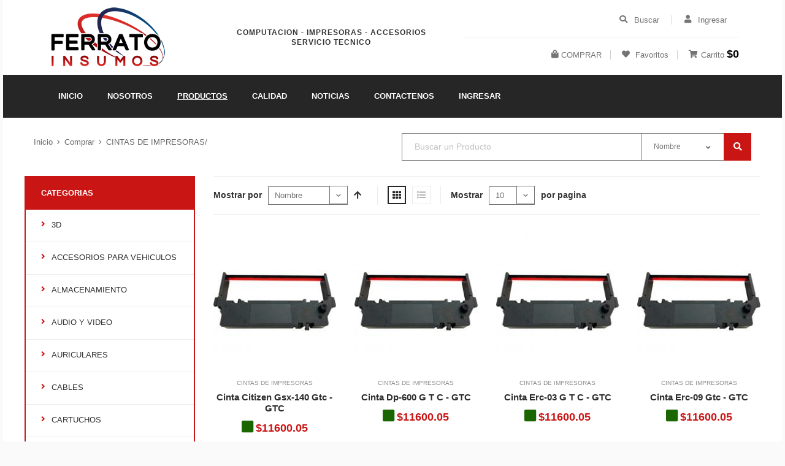

--- FILE ---
content_type: text/html; charset=UTF-8
request_url: https://ferratoinsumos.com.ar/shop.php?catid=54&cat_url=CINTAS-DE-IMPRESORAS&articulo_nombre=&ivas=&stocks=
body_size: 21560
content:
<!DOCTYPE html>
<html>
<head>
	<meta http-equiv="content-type" content="text/html; charset=utf-8" />
    <meta name="format-detection" content="telephone=no" />
    <meta name="apple-mobile-web-app-capable" content="yes" />
    <meta name="viewport" content="width=device-width, initial-scale=1, maximum-scale=1.0, user-scalable=no, minimal-ui"/>
    <link href="css/bootstrap.min.css" rel="stylesheet" type="text/css" />
    <link href="css/idangerous.swiper.css" rel="stylesheet" type="text/css" />
    <link href="https://use.fontawesome.com/releases/v5.2.0/css/all.css" rel="stylesheet" type="text/css" />
		<link href="css/font-awesome.css" rel="stylesheet" type="text/css" />
    <link href='http://fonts.googleapis.com/css?family=Raleway:300,400,500,600,700%7CDancing+Script%7CMontserrat:400,700%7CMerriweather:400,300italic%7CLato:400,700,900%7CQuestrial:400,700,900' rel='stylesheet' type='text/css' />
    <link href="css/style.css" rel="stylesheet" type="text/css" />
		<style>
		@media (max-width: 991px) {
  	.facet_sidebar { display: none; }
		}
		@media (max-width: 767px) {
			.facet_sidebar { display: none; }
		}
		</style>
    <!--[if IE 9]>
        <link href="css/ie9.css" rel="stylesheet" type="text/css" />
    <![endif]-->
		<link rel="shortcut icon" type="image/x-icon" href="img/fav-icon.png" />
		<script type="text/javascript" src="sistemastock/funciones.js"></script>
		<script type="text/javascript" src="js/validadores.js"></script>
		<!-- Global site tag (gtag.js) - Google Analytics -->
<script async src="https://www.googletagmanager.com/gtag/js?id=UA-126096834-1"></script>
<script>
  window.dataLayer = window.dataLayer || [];
  function gtag(){dataLayer.push(arguments);}
  gtag('js', new Date());

  gtag('config', 'UA-126096834-1');
</script>
  	<title>Ferrato Insumos</title>
</head>
<body class="style-10 boxed-layout">

	<!-- Messenger plugin de chat Code -->
	    <div id="fb-root"></div>

	    <!-- Your plugin de chat code -->
	    <div id="fb-customer-chat" class="fb-customerchat">
	    </div>

	    <script>
	      var chatbox = document.getElementById('fb-customer-chat');
	      chatbox.setAttribute("page_id", "1590892881163103");
	      chatbox.setAttribute("attribution", "biz_inbox");

	      window.fbAsyncInit = function() {
	        FB.init({
	          xfbml            : true,
	          version          : 'v11.0'
	        });
	      };

	      (function(d, s, id) {
	        var js, fjs = d.getElementsByTagName(s)[0];
	        if (d.getElementById(id)) return;
	        js = d.createElement(s); js.id = id;
	        js.src = 'https://connect.facebook.net/es_ES/sdk/xfbml.customerchat.js';
	        fjs.parentNode.insertBefore(js, fjs);
	      }(document, 'script', 'facebook-jssdk'));
	    </script>

    <div id="loader-wrapper">
        <div class="bubbles">
            <div class="title">cargando</div>
            <span></span>
            <span id="bubble2"></span>
            <span id="bubble3"></span>
        </div>
    </div>

    <div id="content-block">

        <div class="content-center fixed-header-margin">
            <!-- HEADER -->
            <div class="header-wrapper style-10">
                <header class="type-1">

                    <div class="header-product">
                        <div class="logo-wrapper">
                            <a href="#" id="logo"><img alt="" src="img/logo-ferrato.png"></a>
                        </div>
                        <div class="product-header-message">
                            COMPUTACION - IMPRESORAS - ACCESORIOS <br>SERVICIO TECNICO
                        </div>
                        <div class="product-header-content">
                            <div class="line-entry">
                                <div class="menu-button responsive-menu-toggle-class"><i class="fa fa-bars"></i></div>
                                <div class="header-top-entry increase-icon-responsive open-search-popup">
                                    <div class="title"><i class="fa fa-search"></i> <span>Buscar</span></div>
                                </div>
                                <div class="header-top-entry increase-icon-responsive">
                                    <div class="title">																			<a href="login.php"><i class="fa fa-user"></i> <span>Ingresar</span></a>
																																				</div>
                                </div>
																																<div class="header-top-entry">
																																	</div>
                            </div>
                            <div class="middle-line"></div>
                            <div class="line-entry">
															<a href="shop.php" class="header-functionality-entry"><i class="fa fa-shopping-bag"></i><span>COMPRAR</span></a>
															<a href="favoritos.php" class="header-functionality-entry"><i class="fa fa-heart"></i><span> Favoritos</span></a>
															<a href="cart.php" class="header-functionality-entry open-cart-popup"><i class="fa fa-shopping-cart"></i><span>Carrito</span> <b><span id="carrito">
 $0 </span></b></a>
                            </div>
                        </div>
                    </div>

                    <div class="close-header-layer"></div>
                    <div class="navigation">
                        <div class="navigation-header responsive-menu-toggle-class">
                            <div class="title">Menu</div>
                            <div class="close-menu"></div>
                        </div>
                        <div class="nav-overflow">
                            <nav>
                                <ul>
                                    <li class="full-width">
                                        <a href="index.php" >INICIO</a>
                                    </li>
                                    <li class="full-width-columns">
                                        <a href="nosotros.php" >NOSOTROS</a>
                                    </li>
                                    <li class="simple-list">
                                        <a href="shop.php" class="active">PRODUCTOS</a>
                                    </li>
                                    <li class="column-1">
                                        <a href="calidad.php" >CALIDAD</a>
                                    </li>
																		<li class="column-1">
                                        <a href="noticias.php" >NOTICIAS</a>
                                    </li>
                                    <li class="simple-list">
                                        <a href="contacto.php" >CONTACTENOS</a>
                                    </li>
																		<li class="simple-list">
                                        <a href="login.php" >INGRESAR</a>
                                    </li>
                                </ul>

                                <ul>
                                    <li></li>
                                    <li class="fixed-header-visible">
                                        <a class="fixed-header-square-button open-cart-popup"><i class="fa fa-shopping-cart"></i></a>
                                        <a class="fixed-header-square-button open-search-popup"><i class="fa fa-search"></i></a>
																				                                    </li>
                                </ul>
                                <div class="clear"></div>

                                <a class="fixed-header-visible additional-header-logo"><img src="img/logo-ferrato.png" alt=""/></a>
                            </nav>
                            <div class="navigation-footer responsive-menu-toggle-class">
                                <div class="socials-box">
                                    <a href="#"><i class="fab fa-facebook"></i></a>
                                    <a href="#"><i class="fab fa-twitter"></i></a>
                                    <a href="#"><i class="fab fa-youtube"></i></a>
                                    <a href="#"><i class="fab fa-instagram"></i></a>
                                    <div class="clear"></div>
                                </div>
                                <div class="navigation-copyright">diseño by <a href="noka.com.ar">noka</a>. All rights reserved</div>
                            </div>
                        </div>
                    </div>
                </header>
                <div class="clear"></div>
            </div>

            <div class="content-push">

              <div class="row">
                <div class="col-md-6 breadcrumb-box">
                    <a href="index.php">Inicio</a>
                    <a href="shop.php">Comprar</a>
                    <a href="#">CINTAS DE IMPRESORAS/</a>
                </div>
                <div class="col-md-6 breadcrumb-box">
                <div class="search-box">
                <form action="shop.php" method="post">
                    <div class="search-button">
                        <i class="fa fa-search"></i>
                        <input type="submit" />
                    </div>
                    <div class="search-drop-down">
                        <div class="title"><span>Nombre</span><i class="fa fa-angle-down"></i></div>
                        <div class="list">
                            <div class="overflow">
                                <div class="category-entry" OnClick="SeleccionCatBusqueda('D'); return false">Descripcion</div>
                                <div class="category-entry" OnClick="SeleccionCatBusqueda('C'); return false">Codigo</div>
                                <div class="category-entry" OnClick="SeleccionCatBusqueda('T'); return false">Todo</div>
                            </div>
                        </div>
                    </div>
                    <div class="search-field">
                        <input type="text" name="articulo_nombre" value="" maxlength="40" placeholder="Buscar un Producto" />
                    </div>
                </form>
                </div>
              </div>
								<div class="information-blocks">
										<div class="row">
												<div class="col-md-9 col-md-push-3 col-sm-8 col-sm-push-4">
                            <div id="nombrearticulo"><div class="page-selector">
      <div class="shop-grid-controls">
        <div class="entry">
            <div class="inline-text">Mostrar por</div>
            <div class="simple-drop-down">
							<select onChange="window.location='shop.php?articulo_nombre=&catid=54&catsub=&marcaid=&page=1&ddlimit=12&ascendente=asc&order='+this.value">
                    <option value="articulos.manual">Precio</option>
                    <option value="articulos.nombre"selected>Nombre</option>
                </select>
						</div>
						<div class="inline-text">
						<a href="shop.php?articulo_nombre=&catid=54&catsub=&marcaid=&page=1&ddlimit=12&ascendente=asc&order=articulos.nombre"><i class="fa fa-arrow-up"></i></a>											</div>
        </div>
        <div class="entry">
            <div class="view-button grid active"><i class="fa fa-th"></i></div>
            <div class="view-button list "><i class="fa fa-list"></i></div>
        </div>
        <div class="entry">
            <div class="inline-text">Mostrar</div>
            <div class="simple-drop-down" style="width: 75px;">
                <select onChange="window.location='shop.php?articulo_nombre=&catid=54&catsub=&marcaid=&page=1&order=articulos.nombre&ascendente=asc&ddlimit='+this.value">
                    <option value="10">10</option>
                    <option value="20">20</option>
                    <option value="50">50</option>
                    <option value="100">100</option>
                    <option value="1000">Todos</option>
                </select>
            </div>
            <div class="inline-text">por pagina</div>
        </div>
    </div>
    <div class="clear"></div>
</div>

<div class="row shop-grid grid-view">

    <div class="col-md-3 col-sm-4 shop-grid-item">
        <div class="product-slide-entry shift-image">
					<div class="grid-ver">
            <div class="product-image">
                              <img src="sistemastock/thumbs/158929708846859TMB.JPG" alt="" />
                                <div class="bottom-line left-attached">
									  										<div id="cargas161" OnClick="window.location='login.php'"  ><a class="bottom-line-a square"><i class="fa fa-shopping-cart"></i></a></div>
																				<div id="favo161"OnClick="window.location='login.php'" >  <a class="bottom-line-a square"><i class="far fa-heart"></i></a>
</div>
                </div>
            </div>
            <a class="tag" href="shop.php?catid=54">CINTAS DE IMPRESORAS</a>
            <a class="title" href="producto.php?id=161&catid=54">Cinta Citizen Gsx-140 Gtc - GTC</a>
            <!--<div class="article-container style-1">
                <p></p>
            </div>-->
            <div class="price">
															<div class="prev">
									<a class="green"><i class="fa fa-square"></i></a>								</div>
                <div class="current" >$11600.05</div>
							            </div>
					</div>
            <div class="list-buttons">
							<form name="frmshop161" method="POST">
							<table class="cart-table-shop">
								<tr>
									<td class="column-6">
																					<a href="producto.php?id=161&catid=54"><img src="sistemastock/thumbs/158929708846859TMB.JPG" alt="" /></a>
																			</td>
									<td class="column-8">
											&nbsp;&nbsp;									</td>
										<td class="column-2">
										<a class="tag" href="shop.php?catid=54">CINTAS DE IMPRESORAS</a>
										<a class="title" href="producto.php?id=161&catid=54">Cinta Citizen Gsx-140 Gtc - GTC</a>
										</td>
										<td class="column-5">
											<div class="price">
													<!--<div class="prev">$199,99</div>-->
																										<div class="current" >$11600.05</div>
													<a class="green"><i class="fa fa-square"></i></a>																							</div>
										</td>
										<td class="column-7">
													<input class="simple-field-corto2" name="cantidad161" type="text" value="1"  />
										</td>
										<td class="column-6">
											<div id="carga161"OnClick="window.location='login.php'"  ><a class="bottom-line-a square"><i class="fa fa-shopping-cart"></i></a></div>
										</td>
											<td class="column-9">
												<div id="favos161"OnClick="window.location='login.php'" >  <a class="bottom-line-a square"><i class="far fa-heart"></i></a>
</div>
											</td>
								</tr>
							</table>
						</form>
            </div>
        </div>
        <div class="clear"></div>
    </div>


    <div class="col-md-3 col-sm-4 shop-grid-item">
        <div class="product-slide-entry shift-image">
					<div class="grid-ver">
            <div class="product-image">
                              <img src="sistemastock/thumbs/158929735333383TMB.JPG" alt="" />
                                <div class="bottom-line left-attached">
									  										<div id="cargas54" OnClick="window.location='login.php'"  ><a class="bottom-line-a square"><i class="fa fa-shopping-cart"></i></a></div>
																				<div id="favo54"OnClick="window.location='login.php'" >  <a class="bottom-line-a square"><i class="far fa-heart"></i></a>
</div>
                </div>
            </div>
            <a class="tag" href="shop.php?catid=54">CINTAS DE IMPRESORAS</a>
            <a class="title" href="producto.php?id=54&catid=54">Cinta Dp-600  G T C - GTC</a>
            <!--<div class="article-container style-1">
                <p></p>
            </div>-->
            <div class="price">
															<div class="prev">
									<a class="green"><i class="fa fa-square"></i></a>								</div>
                <div class="current" >$11600.05</div>
							            </div>
					</div>
            <div class="list-buttons">
							<form name="frmshop54" method="POST">
							<table class="cart-table-shop">
								<tr>
									<td class="column-6">
																					<a href="producto.php?id=54&catid=54"><img src="sistemastock/thumbs/158929735333383TMB.JPG" alt="" /></a>
																			</td>
									<td class="column-8">
											&nbsp;&nbsp;									</td>
										<td class="column-2">
										<a class="tag" href="shop.php?catid=54">CINTAS DE IMPRESORAS</a>
										<a class="title" href="producto.php?id=54&catid=54">Cinta Dp-600  G T C - GTC</a>
										</td>
										<td class="column-5">
											<div class="price">
													<!--<div class="prev">$199,99</div>-->
																										<div class="current" >$11600.05</div>
													<a class="green"><i class="fa fa-square"></i></a>																							</div>
										</td>
										<td class="column-7">
													<input class="simple-field-corto2" name="cantidad54" type="text" value="1"  />
										</td>
										<td class="column-6">
											<div id="carga54"OnClick="window.location='login.php'"  ><a class="bottom-line-a square"><i class="fa fa-shopping-cart"></i></a></div>
										</td>
											<td class="column-9">
												<div id="favos54"OnClick="window.location='login.php'" >  <a class="bottom-line-a square"><i class="far fa-heart"></i></a>
</div>
											</td>
								</tr>
							</table>
						</form>
            </div>
        </div>
        <div class="clear"></div>
    </div>


    <div class="col-md-3 col-sm-4 shop-grid-item">
        <div class="product-slide-entry shift-image">
					<div class="grid-ver">
            <div class="product-image">
                              <img src="sistemastock/thumbs/158929738292803TMB.JPG" alt="" />
                                <div class="bottom-line left-attached">
									  										<div id="cargas52" OnClick="window.location='login.php'"  ><a class="bottom-line-a square"><i class="fa fa-shopping-cart"></i></a></div>
																				<div id="favo52"OnClick="window.location='login.php'" >  <a class="bottom-line-a square"><i class="far fa-heart"></i></a>
</div>
                </div>
            </div>
            <a class="tag" href="shop.php?catid=54">CINTAS DE IMPRESORAS</a>
            <a class="title" href="producto.php?id=52&catid=54">Cinta Erc-03  G T C - GTC</a>
            <!--<div class="article-container style-1">
                <p></p>
            </div>-->
            <div class="price">
															<div class="prev">
									<a class="green"><i class="fa fa-square"></i></a>								</div>
                <div class="current" >$11600.05</div>
							            </div>
					</div>
            <div class="list-buttons">
							<form name="frmshop52" method="POST">
							<table class="cart-table-shop">
								<tr>
									<td class="column-6">
																					<a href="producto.php?id=52&catid=54"><img src="sistemastock/thumbs/158929738292803TMB.JPG" alt="" /></a>
																			</td>
									<td class="column-8">
											&nbsp;&nbsp;									</td>
										<td class="column-2">
										<a class="tag" href="shop.php?catid=54">CINTAS DE IMPRESORAS</a>
										<a class="title" href="producto.php?id=52&catid=54">Cinta Erc-03  G T C - GTC</a>
										</td>
										<td class="column-5">
											<div class="price">
													<!--<div class="prev">$199,99</div>-->
																										<div class="current" >$11600.05</div>
													<a class="green"><i class="fa fa-square"></i></a>																							</div>
										</td>
										<td class="column-7">
													<input class="simple-field-corto2" name="cantidad52" type="text" value="1"  />
										</td>
										<td class="column-6">
											<div id="carga52"OnClick="window.location='login.php'"  ><a class="bottom-line-a square"><i class="fa fa-shopping-cart"></i></a></div>
										</td>
											<td class="column-9">
												<div id="favos52"OnClick="window.location='login.php'" >  <a class="bottom-line-a square"><i class="far fa-heart"></i></a>
</div>
											</td>
								</tr>
							</table>
						</form>
            </div>
        </div>
        <div class="clear"></div>
    </div>


    <div class="col-md-3 col-sm-4 shop-grid-item">
        <div class="product-slide-entry shift-image">
					<div class="grid-ver">
            <div class="product-image">
                              <img src="sistemastock/thumbs/158929754314942TMB.JPG" alt="" />
                                <div class="bottom-line left-attached">
									  										<div id="cargas238" OnClick="window.location='login.php'"  ><a class="bottom-line-a square"><i class="fa fa-shopping-cart"></i></a></div>
																				<div id="favo238"OnClick="window.location='login.php'" >  <a class="bottom-line-a square"><i class="far fa-heart"></i></a>
</div>
                </div>
            </div>
            <a class="tag" href="shop.php?catid=54">CINTAS DE IMPRESORAS</a>
            <a class="title" href="producto.php?id=238&catid=54">Cinta Erc-09 Gtc - GTC</a>
            <!--<div class="article-container style-1">
                <p></p>
            </div>-->
            <div class="price">
															<div class="prev">
									<a class="green"><i class="fa fa-square"></i></a>								</div>
                <div class="current" >$11600.05</div>
							            </div>
					</div>
            <div class="list-buttons">
							<form name="frmshop238" method="POST">
							<table class="cart-table-shop">
								<tr>
									<td class="column-6">
																					<a href="producto.php?id=238&catid=54"><img src="sistemastock/thumbs/158929754314942TMB.JPG" alt="" /></a>
																			</td>
									<td class="column-8">
											&nbsp;&nbsp;									</td>
										<td class="column-2">
										<a class="tag" href="shop.php?catid=54">CINTAS DE IMPRESORAS</a>
										<a class="title" href="producto.php?id=238&catid=54">Cinta Erc-09 Gtc - GTC</a>
										</td>
										<td class="column-5">
											<div class="price">
													<!--<div class="prev">$199,99</div>-->
																										<div class="current" >$11600.05</div>
													<a class="green"><i class="fa fa-square"></i></a>																							</div>
										</td>
										<td class="column-7">
													<input class="simple-field-corto2" name="cantidad238" type="text" value="1"  />
										</td>
										<td class="column-6">
											<div id="carga238"OnClick="window.location='login.php'"  ><a class="bottom-line-a square"><i class="fa fa-shopping-cart"></i></a></div>
										</td>
											<td class="column-9">
												<div id="favos238"OnClick="window.location='login.php'" >  <a class="bottom-line-a square"><i class="far fa-heart"></i></a>
</div>
											</td>
								</tr>
							</table>
						</form>
            </div>
        </div>
        <div class="clear"></div>
    </div>


    <div class="col-md-3 col-sm-4 shop-grid-item">
        <div class="product-slide-entry shift-image">
					<div class="grid-ver">
            <div class="product-image">
                              <img src="sistemastock/thumbs/158929757223908TMB.JPG" alt="" />
                                <div class="bottom-line left-attached">
									  										<div id="cargas165" OnClick="window.location='login.php'"  ><a class="bottom-line-a square"><i class="fa fa-shopping-cart"></i></a></div>
																				<div id="favo165"OnClick="window.location='login.php'" >  <a class="bottom-line-a square"><i class="far fa-heart"></i></a>
</div>
                </div>
            </div>
            <a class="tag" href="shop.php?catid=54">CINTAS DE IMPRESORAS</a>
            <a class="title" href="producto.php?id=165&catid=54">Cinta Erc-18 Gtc - GTC</a>
            <!--<div class="article-container style-1">
                <p></p>
            </div>-->
            <div class="price">
															<div class="prev">
									<a class="green"><i class="fa fa-square"></i></a>								</div>
                <div class="current" >$11600.05</div>
							            </div>
					</div>
            <div class="list-buttons">
							<form name="frmshop165" method="POST">
							<table class="cart-table-shop">
								<tr>
									<td class="column-6">
																					<a href="producto.php?id=165&catid=54"><img src="sistemastock/thumbs/158929757223908TMB.JPG" alt="" /></a>
																			</td>
									<td class="column-8">
											&nbsp;&nbsp;									</td>
										<td class="column-2">
										<a class="tag" href="shop.php?catid=54">CINTAS DE IMPRESORAS</a>
										<a class="title" href="producto.php?id=165&catid=54">Cinta Erc-18 Gtc - GTC</a>
										</td>
										<td class="column-5">
											<div class="price">
													<!--<div class="prev">$199,99</div>-->
																										<div class="current" >$11600.05</div>
													<a class="green"><i class="fa fa-square"></i></a>																							</div>
										</td>
										<td class="column-7">
													<input class="simple-field-corto2" name="cantidad165" type="text" value="1"  />
										</td>
										<td class="column-6">
											<div id="carga165"OnClick="window.location='login.php'"  ><a class="bottom-line-a square"><i class="fa fa-shopping-cart"></i></a></div>
										</td>
											<td class="column-9">
												<div id="favos165"OnClick="window.location='login.php'" >  <a class="bottom-line-a square"><i class="far fa-heart"></i></a>
</div>
											</td>
								</tr>
							</table>
						</form>
            </div>
        </div>
        <div class="clear"></div>
    </div>


    <div class="col-md-3 col-sm-4 shop-grid-item">
        <div class="product-slide-entry shift-image">
					<div class="grid-ver">
            <div class="product-image">
                              <img src="sistemastock/thumbs/158929768385088TMB.JPG" alt="" />
                                <div class="bottom-line left-attached">
									  										<div id="cargas12130" OnClick="window.location='login.php'"  ><a class="bottom-line-a square"><i class="fa fa-shopping-cart"></i></a></div>
																				<div id="favo12130"OnClick="window.location='login.php'" >  <a class="bottom-line-a square"><i class="far fa-heart"></i></a>
</div>
                </div>
            </div>
            <a class="tag" href="shop.php?catid=54">CINTAS DE IMPRESORAS</a>
            <a class="title" href="producto.php?id=12130&catid=54">Cinta Erc-30-38-34 - GLOBAL</a>
            <!--<div class="article-container style-1">
                <p></p>
            </div>-->
            <div class="price">
															<div class="prev">
									<a class="yelow"><i class="fa fa-square"></i></a>								</div>
                <div class="current" >$9100.07</div>
							            </div>
					</div>
            <div class="list-buttons">
							<form name="frmshop12130" method="POST">
							<table class="cart-table-shop">
								<tr>
									<td class="column-6">
																					<a href="producto.php?id=12130&catid=54"><img src="sistemastock/thumbs/158929768385088TMB.JPG" alt="" /></a>
																			</td>
									<td class="column-8">
											&nbsp;&nbsp;									</td>
										<td class="column-2">
										<a class="tag" href="shop.php?catid=54">CINTAS DE IMPRESORAS</a>
										<a class="title" href="producto.php?id=12130&catid=54">Cinta Erc-30-38-34 - GLOBAL</a>
										</td>
										<td class="column-5">
											<div class="price">
													<!--<div class="prev">$199,99</div>-->
																										<div class="current" >$9100.07</div>
													<a class="yelow"><i class="fa fa-square"></i></a>																							</div>
										</td>
										<td class="column-7">
													<input class="simple-field-corto2" name="cantidad12130" type="text" value="1"  />
										</td>
										<td class="column-6">
											<div id="carga12130"OnClick="window.location='login.php'"  ><a class="bottom-line-a square"><i class="fa fa-shopping-cart"></i></a></div>
										</td>
											<td class="column-9">
												<div id="favos12130"OnClick="window.location='login.php'" >  <a class="bottom-line-a square"><i class="far fa-heart"></i></a>
</div>
											</td>
								</tr>
							</table>
						</form>
            </div>
        </div>
        <div class="clear"></div>
    </div>


    <div class="col-md-3 col-sm-4 shop-grid-item">
        <div class="product-slide-entry shift-image">
					<div class="grid-ver">
            <div class="product-image">
                              <img src="sistemastock/thumbs/158929771449302TMB.JPG" alt="" />
                                <div class="bottom-line left-attached">
									  										<div id="cargas50" OnClick="window.location='login.php'"  ><a class="bottom-line-a square"><i class="fa fa-shopping-cart"></i></a></div>
																				<div id="favo50"OnClick="window.location='login.php'" >  <a class="bottom-line-a square"><i class="far fa-heart"></i></a>
</div>
                </div>
            </div>
            <a class="tag" href="shop.php?catid=54">CINTAS DE IMPRESORAS</a>
            <a class="title" href="producto.php?id=50&catid=54">Cinta Erc-30-38-34   G T C - GTC</a>
            <!--<div class="article-container style-1">
                <p></p>
            </div>-->
            <div class="price">
															<div class="prev">
									<a class="yelow"><i class="fa fa-square"></i></a>								</div>
                <div class="current" >$7999.99</div>
							            </div>
					</div>
            <div class="list-buttons">
							<form name="frmshop50" method="POST">
							<table class="cart-table-shop">
								<tr>
									<td class="column-6">
																					<a href="producto.php?id=50&catid=54"><img src="sistemastock/thumbs/158929771449302TMB.JPG" alt="" /></a>
																			</td>
									<td class="column-8">
											&nbsp;&nbsp;									</td>
										<td class="column-2">
										<a class="tag" href="shop.php?catid=54">CINTAS DE IMPRESORAS</a>
										<a class="title" href="producto.php?id=50&catid=54">Cinta Erc-30-38-34   G T C - GTC</a>
										</td>
										<td class="column-5">
											<div class="price">
													<!--<div class="prev">$199,99</div>-->
																										<div class="current" >$7999.99</div>
													<a class="yelow"><i class="fa fa-square"></i></a>																							</div>
										</td>
										<td class="column-7">
													<input class="simple-field-corto2" name="cantidad50" type="text" value="1"  />
										</td>
										<td class="column-6">
											<div id="carga50"OnClick="window.location='login.php'"  ><a class="bottom-line-a square"><i class="fa fa-shopping-cart"></i></a></div>
										</td>
											<td class="column-9">
												<div id="favos50"OnClick="window.location='login.php'" >  <a class="bottom-line-a square"><i class="far fa-heart"></i></a>
</div>
											</td>
								</tr>
							</table>
						</form>
            </div>
        </div>
        <div class="clear"></div>
    </div>


    <div class="col-md-3 col-sm-4 shop-grid-item">
        <div class="product-slide-entry shift-image">
					<div class="grid-ver">
            <div class="product-image">
                              <img src="sistemastock/thumbs/158929775721722TMB.JPG" alt="" />
                                <div class="bottom-line left-attached">
									  										<div id="cargas58" OnClick="window.location='login.php'"  ><a class="bottom-line-a square"><i class="fa fa-shopping-cart"></i></a></div>
																				<div id="favo58"OnClick="window.location='login.php'" >  <a class="bottom-line-a square"><i class="far fa-heart"></i></a>
</div>
                </div>
            </div>
            <a class="tag" href="shop.php?catid=54">CINTAS DE IMPRESORAS</a>
            <a class="title" href="producto.php?id=58&catid=54">Cinta Erc-37  G T C - GTC</a>
            <!--<div class="article-container style-1">
                <p></p>
            </div>-->
            <div class="price">
															<div class="prev">
									<a class="green"><i class="fa fa-square"></i></a>								</div>
                <div class="current" >$12199.92</div>
							            </div>
					</div>
            <div class="list-buttons">
							<form name="frmshop58" method="POST">
							<table class="cart-table-shop">
								<tr>
									<td class="column-6">
																					<a href="producto.php?id=58&catid=54"><img src="sistemastock/thumbs/158929775721722TMB.JPG" alt="" /></a>
																			</td>
									<td class="column-8">
											&nbsp;&nbsp;									</td>
										<td class="column-2">
										<a class="tag" href="shop.php?catid=54">CINTAS DE IMPRESORAS</a>
										<a class="title" href="producto.php?id=58&catid=54">Cinta Erc-37  G T C - GTC</a>
										</td>
										<td class="column-5">
											<div class="price">
													<!--<div class="prev">$199,99</div>-->
																										<div class="current" >$12199.92</div>
													<a class="green"><i class="fa fa-square"></i></a>																							</div>
										</td>
										<td class="column-7">
													<input class="simple-field-corto2" name="cantidad58" type="text" value="1"  />
										</td>
										<td class="column-6">
											<div id="carga58"OnClick="window.location='login.php'"  ><a class="bottom-line-a square"><i class="fa fa-shopping-cart"></i></a></div>
										</td>
											<td class="column-9">
												<div id="favos58"OnClick="window.location='login.php'" >  <a class="bottom-line-a square"><i class="far fa-heart"></i></a>
</div>
											</td>
								</tr>
							</table>
						</form>
            </div>
        </div>
        <div class="clear"></div>
    </div>


    <div class="col-md-3 col-sm-4 shop-grid-item">
        <div class="product-slide-entry shift-image">
					<div class="grid-ver">
            <div class="product-image">
                              <img src="sistemastock/thumbs/158929787027787TMB.JPG" alt="" />
                                <div class="bottom-line left-attached">
									  										<div id="cargas53" OnClick="window.location='login.php'"  ><a class="bottom-line-a square"><i class="fa fa-shopping-cart"></i></a></div>
																				<div id="favo53"OnClick="window.location='login.php'" >  <a class="bottom-line-a square"><i class="far fa-heart"></i></a>
</div>
                </div>
            </div>
            <a class="tag" href="shop.php?catid=54">CINTAS DE IMPRESORAS</a>
            <a class="title" href="producto.php?id=53&catid=54">Cinta Pr-4  G T C - GTC</a>
            <!--<div class="article-container style-1">
                <p></p>
            </div>-->
            <div class="price">
															<div class="prev">
									<a class="green"><i class="fa fa-square"></i></a>								</div>
                <div class="current" >$12199.92</div>
							            </div>
					</div>
            <div class="list-buttons">
							<form name="frmshop53" method="POST">
							<table class="cart-table-shop">
								<tr>
									<td class="column-6">
																					<a href="producto.php?id=53&catid=54"><img src="sistemastock/thumbs/158929787027787TMB.JPG" alt="" /></a>
																			</td>
									<td class="column-8">
											&nbsp;&nbsp;									</td>
										<td class="column-2">
										<a class="tag" href="shop.php?catid=54">CINTAS DE IMPRESORAS</a>
										<a class="title" href="producto.php?id=53&catid=54">Cinta Pr-4  G T C - GTC</a>
										</td>
										<td class="column-5">
											<div class="price">
													<!--<div class="prev">$199,99</div>-->
																										<div class="current" >$12199.92</div>
													<a class="green"><i class="fa fa-square"></i></a>																							</div>
										</td>
										<td class="column-7">
													<input class="simple-field-corto2" name="cantidad53" type="text" value="1"  />
										</td>
										<td class="column-6">
											<div id="carga53"OnClick="window.location='login.php'"  ><a class="bottom-line-a square"><i class="fa fa-shopping-cart"></i></a></div>
										</td>
											<td class="column-9">
												<div id="favos53"OnClick="window.location='login.php'" >  <a class="bottom-line-a square"><i class="far fa-heart"></i></a>
</div>
											</td>
								</tr>
							</table>
						</form>
            </div>
        </div>
        <div class="clear"></div>
    </div>


</div>
<div class="page-selector-stock">
    <div class="description">
				<a class="rojo"><i class="fa fa-square"></i> sin stock </a><a class="amarillo"><i class="fa fa-square"></i> poco stock </a><a class="verde"><i class="fa fa-square"></i> en stock</a>
		</div>
		<div class="clear"></div>
	</div>
</div>
												</div>
												<div class="col-md-3 col-md-pull-9 col-sm-4 col-sm-pull-8 blog-sidebar">
                            <div class="information-blocks">
                                <div class="sidebar-navigation">
                                    <div class="title">Categorias<i class="fa fa-angle-down"></i></div>
                                    <div class="list">

                                      
                                                      <div class="accordeon-title"><a class="entry"><span><i class="fa fa-angle-right"></i>3D</span></a></div>
                                                      <div class="accordeon-entry">
                                                          <div class="article-container style-1">
                                                              <ul>
                                                                <li><a href="shop.php?catsub=219&cat_url=&articulo_nombre=&ivas=&stocks=">Ver Todo</a></li>

                                                                                            <li><a href="shop.php?catid=218&cat_url=ACCESORIOS-3D&articulo_nombre=&ivas=&stocks=">ACCESORIOS 3D</a></li>
                                                                                                <li><a href="shop.php?catid=220&cat_url=IMPRESORA-3D&articulo_nombre=&ivas=&stocks=">IMPRESORA 3D</a></li>
                                                                                                <li><a href="shop.php?catid=221&cat_url=PRODUCTOS-3D&articulo_nombre=&ivas=&stocks=">PRODUCTOS 3D</a></li>
                                                                                          </ul>
                                          </div>
                                          </div>
                                        
                                                      <div class="accordeon-title"><a class="entry"><span><i class="fa fa-angle-right"></i>ACCESORIOS PARA VEHICULOS</span></a></div>
                                                      <div class="accordeon-entry">
                                                          <div class="article-container style-1">
                                                              <ul>
                                                                <li><a href="shop.php?catsub=97&cat_url=PRODUCTOS-3D&articulo_nombre=&ivas=&stocks=">Ver Todo</a></li>

                                                                                            <li><a href="shop.php?catid=98&cat_url=ACCESORIOS-P/-BICICLETAS&articulo_nombre=&ivas=&stocks=">ACCESORIOS P/ BICICLETAS</a></li>
                                                                                                <li><a href="shop.php?catid=99&cat_url=CARGADORES-12V&articulo_nombre=&ivas=&stocks=">CARGADORES 12V</a></li>
                                                                                                <li><a href="shop.php?catid=100&cat_url=COMPRESORES-DE-AIRE&articulo_nombre=&ivas=&stocks=">COMPRESORES DE AIRE</a></li>
                                                                                                <li><a href="shop.php?catid=104&cat_url=OTROS&articulo_nombre=&ivas=&stocks=">OTROS</a></li>
                                                                                                <li><a href="shop.php?catid=102&cat_url=SOPORTES&articulo_nombre=&ivas=&stocks=">SOPORTES</a></li>
                                                                                                <li><a href="shop.php?catid=101&cat_url=TRANSMISORES-FM&articulo_nombre=&ivas=&stocks=">TRANSMISORES FM</a></li>
                                                                                          </ul>
                                          </div>
                                          </div>
                                        
                                                      <div class="accordeon-title"><a class="entry"><span><i class="fa fa-angle-right"></i>ALMACENAMIENTO</span></a></div>
                                                      <div class="accordeon-entry">
                                                          <div class="article-container style-1">
                                                              <ul>
                                                                <li><a href="shop.php?catsub=177&cat_url=TRANSMISORES-FM&articulo_nombre=&ivas=&stocks=">Ver Todo</a></li>

                                                                                            <li><a href="shop.php?catid=186&cat_url=DISCOS-EXTERNOS&articulo_nombre=&ivas=&stocks=">DISCOS EXTERNOS</a></li>
                                                                                                <li><a href="shop.php?catid=188&cat_url=GAVETAS-PARA-DISCOS&articulo_nombre=&ivas=&stocks=">GAVETAS PARA DISCOS</a></li>
                                                                                                <li><a href="shop.php?catid=180&cat_url=MEMORIAS&articulo_nombre=&ivas=&stocks=">MEMORIAS</a></li>
                                                                                                <li><a href="shop.php?catid=179&cat_url=PEN-DRIVE&articulo_nombre=&ivas=&stocks=">PEN DRIVE</a></li>
                                                                                          </ul>
                                          </div>
                                          </div>
                                        
                                                      <div class="accordeon-title"><a class="entry"><span><i class="fa fa-angle-right"></i>AUDIO Y VIDEO</span></a></div>
                                                      <div class="accordeon-entry">
                                                          <div class="article-container style-1">
                                                              <ul>
                                                                <li><a href="shop.php?catsub=120&cat_url=PEN-DRIVE&articulo_nombre=&ivas=&stocks=">Ver Todo</a></li>

                                                                                            <li><a href="shop.php?catid=121&cat_url=ADAPTADORES&articulo_nombre=&ivas=&stocks=">ADAPTADORES</a></li>
                                                                                                <li><a href="shop.php?catid=122&cat_url=CAMARAS-DEPORTIVAS&articulo_nombre=&ivas=&stocks=">CAMARAS DEPORTIVAS</a></li>
                                                                                                <li><a href="shop.php?catid=123&cat_url=CONVERSORES-Y-TRANSMISORES&articulo_nombre=&ivas=&stocks=">CONVERSORES Y TRANSMISORES</a></li>
                                                                                                <li><a href="shop.php?catid=124&cat_url=MICROFONOS&articulo_nombre=&ivas=&stocks=">MICROFONOS</a></li>
                                                                                                <li><a href="shop.php?catid=207&cat_url=PROYECTORES&articulo_nombre=&ivas=&stocks=">PROYECTORES</a></li>
                                                                                                <li><a href="shop.php?catid=125&cat_url=RADIOS&articulo_nombre=&ivas=&stocks=">RADIOS</a></li>
                                                                                                <li><a href="shop.php?catid=127&cat_url=SWITCH-KVM&articulo_nombre=&ivas=&stocks=">SWITCH KVM</a></li>
                                                                                                <li><a href="shop.php?catid=195&cat_url=TOCADISCOS&articulo_nombre=&ivas=&stocks=">TOCADISCOS</a></li>
                                                                                                <li><a href="shop.php?catid=126&cat_url=TV-BOX-Y-CHROMECAST&articulo_nombre=&ivas=&stocks=">TV BOX Y CHROMECAST</a></li>
                                                                                          </ul>
                                          </div>
                                          </div>
                                        
                                                      <div class="accordeon-title"><a class="entry"><span><i class="fa fa-angle-right"></i>AURICULARES</span></a></div>
                                                      <div class="accordeon-entry">
                                                          <div class="article-container style-1">
                                                              <ul>
                                                                <li><a href="shop.php?catsub=128&cat_url=TV-BOX-Y-CHROMECAST&articulo_nombre=&ivas=&stocks=">Ver Todo</a></li>

                                                                                            <li><a href="shop.php?catid=130&cat_url=CABLEADOS&articulo_nombre=&ivas=&stocks=">CABLEADOS</a></li>
                                                                                                <li><a href="shop.php?catid=129&cat_url=INALAMBRICOS&articulo_nombre=&ivas=&stocks=">INALAMBRICOS</a></li>
                                                                                          </ul>
                                          </div>
                                          </div>
                                        
                                                      <div class="accordeon-title"><a class="entry"><span><i class="fa fa-angle-right"></i>CABLES</span></a></div>
                                                      <div class="accordeon-entry">
                                                          <div class="article-container style-1">
                                                              <ul>
                                                                <li><a href="shop.php?catsub=74&cat_url=INALAMBRICOS&articulo_nombre=&ivas=&stocks=">Ver Todo</a></li>

                                                                                            <li><a href="shop.php?catid=75&cat_url=ALIMENTACION&articulo_nombre=&ivas=&stocks=">ALIMENTACION</a></li>
                                                                                                <li><a href="shop.php?catid=78&cat_url=AUDIO&articulo_nombre=&ivas=&stocks=">AUDIO</a></li>
                                                                                                <li><a href="shop.php?catid=113&cat_url=CABLES-2-EN-1&articulo_nombre=&ivas=&stocks=">CABLES 2 EN 1</a></li>
                                                                                                <li><a href="shop.php?catid=112&cat_url=CABLES-LIGHTNING&articulo_nombre=&ivas=&stocks=">CABLES LIGHTNING</a></li>
                                                                                                <li><a href="shop.php?catid=110&cat_url=CABLES-MICRO-USB&articulo_nombre=&ivas=&stocks=">CABLES MICRO USB</a></li>
                                                                                                <li><a href="shop.php?catid=111&cat_url=CABLES-TYPE-C&articulo_nombre=&ivas=&stocks=">CABLES TYPE C</a></li>
                                                                                                <li><a href="shop.php?catid=209&cat_url=DVI&articulo_nombre=&ivas=&stocks=">DVI</a></li>
                                                                                                <li><a href="shop.php?catid=193&cat_url=FUENTES&articulo_nombre=&ivas=&stocks=">FUENTES</a></li>
                                                                                                <li><a href="shop.php?catid=77&cat_url=HDMI&articulo_nombre=&ivas=&stocks=">HDMI</a></li>
                                                                                                <li><a href="shop.php?catid=210&cat_url=OTROS&articulo_nombre=&ivas=&stocks=">OTROS</a></li>
                                                                                                <li><a href="shop.php?catid=81&cat_url=RCA&articulo_nombre=&ivas=&stocks=">RCA</a></li>
                                                                                                <li><a href="shop.php?catid=76&cat_url=RED&articulo_nombre=&ivas=&stocks=">RED</a></li>
                                                                                                <li><a href="shop.php?catid=82&cat_url=SATA&articulo_nombre=&ivas=&stocks=">SATA</a></li>
                                                                                                <li><a href="shop.php?catid=83&cat_url=SERIE&articulo_nombre=&ivas=&stocks=">SERIE</a></li>
                                                                                                <li><a href="shop.php?catid=80&cat_url=USB&articulo_nombre=&ivas=&stocks=">USB</a></li>
                                                                                                <li><a href="shop.php?catid=79&cat_url=VGA&articulo_nombre=&ivas=&stocks=">VGA</a></li>
                                                                                          </ul>
                                          </div>
                                          </div>
                                        
                                                      <div class="accordeon-title"><a class="entry"><span><i class="fa fa-angle-right"></i>CARTUCHOS</span></a></div>
                                                      <div class="accordeon-entry">
                                                          <div class="article-container style-1">
                                                              <ul>
                                                                <li><a href="shop.php?catsub=151&cat_url=VGA&articulo_nombre=&ivas=&stocks=">Ver Todo</a></li>

                                                                                            <li><a href="shop.php?catid=158&cat_url=ORIGINALES&articulo_nombre=&ivas=&stocks=">ORIGINALES</a></li>
                                                                                                <li><a href="shop.php?catid=45&cat_url=PARA-EPSON&articulo_nombre=&ivas=&stocks=">PARA EPSON</a></li>
                                                                                                <li><a href="shop.php?catid=44&cat_url=PARA-HP&articulo_nombre=&ivas=&stocks=">PARA HP</a></li>
                                                                                          </ul>
                                          </div>
                                          </div>
                                        
                                                      <div class="accordeon-title"><a class="entry"><span><i class="fa fa-angle-right"></i>CELULARES Y TABLETS</span></a></div>
                                                      <div class="accordeon-entry">
                                                          <div class="article-container style-1">
                                                              <ul>
                                                                <li><a href="shop.php?catsub=105&cat_url=PARA-HP&articulo_nombre=&ivas=&stocks=">Ver Todo</a></li>

                                                                                            <li><a href="shop.php?catid=114&cat_url=ACCESORIOS&articulo_nombre=&ivas=&stocks=">ACCESORIOS</a></li>
                                                                                                <li><a href="shop.php?catid=214&cat_url=ARO-DE-LUZ&articulo_nombre=&ivas=&stocks=">ARO DE LUZ</a></li>
                                                                                                <li><a href="shop.php?catid=119&cat_url=CARGADOR-PORTATIL&articulo_nombre=&ivas=&stocks=">CARGADOR PORTATIL</a></li>
                                                                                                <li><a href="shop.php?catid=115&cat_url=CARGADORES&articulo_nombre=&ivas=&stocks=">CARGADORES</a></li>
                                                                                                <li><a href="shop.php?catid=106&cat_url=CELULARES&articulo_nombre=&ivas=&stocks=">CELULARES</a></li>
                                                                                                <li><a href="shop.php?catid=208&cat_url=FUNDAS&articulo_nombre=&ivas=&stocks=">FUNDAS</a></li>
                                                                                                <li><a href="shop.php?catid=117&cat_url=HYDROGEL&articulo_nombre=&ivas=&stocks=">HYDROGEL</a></li>
                                                                                                <li><a href="shop.php?catid=118&cat_url=PALO-SELFIE&articulo_nombre=&ivas=&stocks=">PALO SELFIE</a></li>
                                                                                                <li><a href="shop.php?catid=108&cat_url=TABLET&articulo_nombre=&ivas=&stocks=">TABLET</a></li>
                                                                                                <li><a href="shop.php?catid=109&cat_url=TABLET-DIGITALIZADORA&articulo_nombre=&ivas=&stocks=">TABLET DIGITALIZADORA</a></li>
                                                                                                <li><a href="shop.php?catid=213&cat_url=TRIPODES&articulo_nombre=&ivas=&stocks=">TRIPODES</a></li>
                                                                                          </ul>
                                          </div>
                                          </div>
                                        
                                                      <div class="accordeon-title"><a class="entry"><span><i class="fa fa-angle-right"></i>COMPUTACION</span></a></div>
                                                      <div class="accordeon-entry">
                                                          <div class="article-container style-1">
                                                              <ul>
                                                                <li><a href="shop.php?catsub=86&cat_url=TRIPODES&articulo_nombre=&ivas=&stocks=">Ver Todo</a></li>

                                                                                            <li><a href="shop.php?catid=90&cat_url=ACCESORIOS-NOTEBOOK&articulo_nombre=&ivas=&stocks=">ACCESORIOS NOTEBOOK</a></li>
                                                                                                <li><a href="shop.php?catid=172&cat_url=AUDIO&articulo_nombre=&ivas=&stocks=">AUDIO</a></li>
                                                                                                <li><a href="shop.php?catid=150&cat_url=COMBOS&articulo_nombre=&ivas=&stocks=">COMBOS</a></li>
                                                                                                <li><a href="shop.php?catid=170&cat_url=COMPONENTES-DE-PC&articulo_nombre=&ivas=&stocks=">COMPONENTES DE PC</a></li>
                                                                                                <li><a href="shop.php?catid=192&cat_url=CONVERSORES&articulo_nombre=&ivas=&stocks=">CONVERSORES</a></li>
                                                                                                <li><a href="shop.php?catid=176&cat_url=LECTOR-DE-CODIGO-DE-BARRA&articulo_nombre=&ivas=&stocks=">LECTOR DE CODIGO DE BARRA</a></li>
                                                                                                <li><a href="shop.php?catid=216&cat_url=MICROFONOS&articulo_nombre=&ivas=&stocks=">MICROFONOS</a></li>
                                                                                                <li><a href="shop.php?catid=173&cat_url=MONITORES&articulo_nombre=&ivas=&stocks=">MONITORES</a></li>
                                                                                                <li><a href="shop.php?catid=174&cat_url=MOUSE-PAD&articulo_nombre=&ivas=&stocks=">MOUSE PAD</a></li>
                                                                                                <li><a href="shop.php?catid=107&cat_url=MOUSES&articulo_nombre=&ivas=&stocks=">MOUSES</a></li>
                                                                                                <li><a href="shop.php?catid=87&cat_url=NOTEBOOK&articulo_nombre=&ivas=&stocks=">NOTEBOOK</a></li>
                                                                                                <li><a href="shop.php?catid=175&cat_url=OTROS&articulo_nombre=&ivas=&stocks=">OTROS</a></li>
                                                                                                <li><a href="shop.php?catid=171&cat_url=PC-ESCRITORIO&articulo_nombre=&ivas=&stocks=">PC ESCRITORIO</a></li>
                                                                                                <li><a href="shop.php?catid=103&cat_url=TECLADOS&articulo_nombre=&ivas=&stocks=">TECLADOS</a></li>
                                                                                                <li><a href="shop.php?catid=185&cat_url=WEBCAM&articulo_nombre=&ivas=&stocks=">WEBCAM</a></li>
                                                                                          </ul>
                                          </div>
                                          </div>
                                        
                                                      <div class="accordeon-title"><a class="entry"><span><i class="fa fa-angle-right"></i>CONECTIVIDAD Y REDES</span></a></div>
                                                      <div class="accordeon-entry">
                                                          <div class="article-container style-1">
                                                              <ul>
                                                                <li><a href="shop.php?catsub=178&cat_url=WEBCAM&articulo_nombre=&ivas=&stocks=">Ver Todo</a></li>

                                                                                            <li><a href="shop.php?catid=182&cat_url=ACCESS-POINT&articulo_nombre=&ivas=&stocks=">ACCESS POINT</a></li>
                                                                                                <li><a href="shop.php?catid=184&cat_url=MODEM-ROUTER&articulo_nombre=&ivas=&stocks=">MODEM ROUTER</a></li>
                                                                                                <li><a href="shop.php?catid=194&cat_url=OTROS&articulo_nombre=&ivas=&stocks=">OTROS</a></li>
                                                                                                <li><a href="shop.php?catid=183&cat_url=PLACA-RED&articulo_nombre=&ivas=&stocks=">PLACA RED</a></li>
                                                                                                <li><a href="shop.php?catid=181&cat_url=ROUTER&articulo_nombre=&ivas=&stocks=">ROUTER</a></li>
                                                                                          </ul>
                                          </div>
                                          </div>
                                                                                              <a href="shop.php?catid=215&cat_url=ROUTER&articulo_nombre=&ivas=&stocks=" class="entry"><span><i class="fa fa-angle-right"></i>DRON</span></a>
                                                    
                                                      <div class="accordeon-title"><a class="entry"><span><i class="fa fa-angle-right"></i>FUNDAS Y MOCHILAS</span></a></div>
                                                      <div class="accordeon-entry">
                                                          <div class="article-container style-1">
                                                              <ul>
                                                                <li><a href="shop.php?catsub=134&cat_url=ROUTER&articulo_nombre=&ivas=&stocks=">Ver Todo</a></li>

                                                                                            <li><a href="shop.php?catid=200&cat_url=FUNDA-NETBOOK-GOB.&articulo_nombre=&ivas=&stocks=">FUNDA NETBOOK GOB.</a></li>
                                                                                                <li><a href="shop.php?catid=136&cat_url=FUNDAS&articulo_nombre=&ivas=&stocks=">FUNDAS</a></li>
                                                                                                <li><a href="shop.php?catid=199&cat_url=FUNDAS-P/-TABLET-10Â´&articulo_nombre=&ivas=&stocks=">FUNDAS P/ TABLET 10Â´</a></li>
                                                                                                <li><a href="shop.php?catid=198&cat_url=FUNDAS-P/-TABLET-7Â´&articulo_nombre=&ivas=&stocks=">FUNDAS P/ TABLET 7Â´</a></li>
                                                                                                <li><a href="shop.php?catid=197&cat_url=MALETINES&articulo_nombre=&ivas=&stocks=">MALETINES</a></li>
                                                                                                <li><a href="shop.php?catid=135&cat_url=MOCHILAS&articulo_nombre=&ivas=&stocks=">MOCHILAS</a></li>
                                                                                          </ul>
                                          </div>
                                          </div>
                                        
                                                      <div class="accordeon-title"><a class="entry"><span><i class="fa fa-angle-right"></i>GAMER</span></a></div>
                                                      <div class="accordeon-entry">
                                                          <div class="article-container style-1">
                                                              <ul>
                                                                <li><a href="shop.php?catsub=137&cat_url=MOCHILAS&articulo_nombre=&ivas=&stocks=">Ver Todo</a></li>

                                                                                            <li><a href="shop.php?catid=157&cat_url=ACCESORIOS&articulo_nombre=&ivas=&stocks=">ACCESORIOS</a></li>
                                                                                                <li><a href="shop.php?catid=139&cat_url=AURICULARES&articulo_nombre=&ivas=&stocks=">AURICULARES</a></li>
                                                                                                <li><a href="shop.php?catid=144&cat_url=BUTACAS&articulo_nombre=&ivas=&stocks=">BUTACAS</a></li>
                                                                                                <li><a href="shop.php?catid=141&cat_url=COMBOS&articulo_nombre=&ivas=&stocks=">COMBOS</a></li>
                                                                                                <li><a href="shop.php?catid=156&cat_url=CONSOLAS&articulo_nombre=&ivas=&stocks=">CONSOLAS</a></li>
                                                                                                <li><a href="shop.php?catid=155&cat_url=Joystick&articulo_nombre=&ivas=&stocks=">Joystick</a></li>
                                                                                                <li><a href="shop.php?catid=142&cat_url=MOUSE&articulo_nombre=&ivas=&stocks=">MOUSE</a></li>
                                                                                                <li><a href="shop.php?catid=143&cat_url=PAD&articulo_nombre=&ivas=&stocks=">PAD</a></li>
                                                                                                <li><a href="shop.php?catid=140&cat_url=TECLADOS&articulo_nombre=&ivas=&stocks=">TECLADOS</a></li>
                                                                                          </ul>
                                          </div>
                                          </div>
                                        
                                                      <div class="accordeon-title"><a class="entry"><span><i class="fa fa-angle-right"></i>HOGAR Y OFICINA</span></a></div>
                                                      <div class="accordeon-entry">
                                                          <div class="article-container style-1">
                                                              <ul>
                                                                <li><a href="shop.php?catsub=84&cat_url=TECLADOS&articulo_nombre=&ivas=&stocks=">Ver Todo</a></li>

                                                                                            <li><a href="shop.php?catid=85&cat_url=CALCULADORAS&articulo_nombre=&ivas=&stocks=">CALCULADORAS</a></li>
                                                                                                <li><a href="shop.php?catid=191&cat_url=CONTROLADORA-FISCAL&articulo_nombre=&ivas=&stocks=">CONTROLADORA FISCAL</a></li>
                                                                                                <li><a href="shop.php?catid=95&cat_url=ELECTRODOMESTICOS&articulo_nombre=&ivas=&stocks=">ELECTRODOMESTICOS</a></li>
                                                                                                <li><a href="shop.php?catid=93&cat_url=ESTABILIZADORES&articulo_nombre=&ivas=&stocks=">ESTABILIZADORES</a></li>
                                                                                                <li><a href="shop.php?catid=88&cat_url=ILUMINACION&articulo_nombre=&ivas=&stocks=">ILUMINACION</a></li>
                                                                                                <li><a href="shop.php?catid=96&cat_url=INFLABLES&articulo_nombre=&ivas=&stocks=">INFLABLES</a></li>
                                                                                                <li><a href="shop.php?catid=89&cat_url=OTROS&articulo_nombre=&ivas=&stocks=">OTROS</a></li>
                                                                                                <li><a href="shop.php?catid=94&cat_url=PILAS&articulo_nombre=&ivas=&stocks=">PILAS</a></li>
                                                                                                <li><a href="shop.php?catid=91&cat_url=SOPORTE-&articulo_nombre=&ivas=&stocks=">SOPORTE </a></li>
                                                                                                <li><a href="shop.php?catid=187&cat_url=TELEVISORES&articulo_nombre=&ivas=&stocks=">TELEVISORES</a></li>
                                                                                                <li><a href="shop.php?catid=92&cat_url=VENTILADOR-USB&articulo_nombre=&ivas=&stocks=">VENTILADOR USB</a></li>
                                                                                          </ul>
                                          </div>
                                          </div>
                                        
                                                      <div class="accordeon-title"><a class="entry"><span><i class="fa fa-angle-right"></i>HOVERBOARD Y SCOOTER</span></a></div>
                                                      <div class="accordeon-entry">
                                                          <div class="article-container style-1">
                                                              <ul>
                                                                <li><a href="shop.php?catsub=202&cat_url=VENTILADOR-USB&articulo_nombre=&ivas=&stocks=">Ver Todo</a></li>

                                                                                            <li><a href="shop.php?catid=201&cat_url=HOVERBOARD&articulo_nombre=&ivas=&stocks=">HOVERBOARD</a></li>
                                                                                                <li><a href="shop.php?catid=222&cat_url=MONOPATIN&articulo_nombre=&ivas=&stocks=">MONOPATIN</a></li>
                                                                                                <li><a href="shop.php?catid=203&cat_url=SCOOTER&articulo_nombre=&ivas=&stocks=">SCOOTER</a></li>
                                                                                          </ul>
                                          </div>
                                          </div>
                                        
                                                      <div class="accordeon-title"><a class="entry"><span><i class="fa fa-angle-right"></i>IMPRESION GRAN FORMATO</span></a></div>
                                                      <div class="accordeon-entry">
                                                          <div class="article-container style-1">
                                                              <ul>
                                                                <li><a href="shop.php?catsub=204&cat_url=SCOOTER&articulo_nombre=&ivas=&stocks=">Ver Todo</a></li>

                                                                                            <li><a href="shop.php?catid=189&cat_url=INSUMOS&articulo_nombre=&ivas=&stocks=">INSUMOS</a></li>
                                                                                                <li><a href="shop.php?catid=206&cat_url=PLOTTER&articulo_nombre=&ivas=&stocks=">PLOTTER</a></li>
                                                                                          </ul>
                                          </div>
                                          </div>
                                        
                                                      <div class="accordeon-title"><a class="entry"><span><i class="fa fa-angle-right"></i>IMPRESORAS</span></a></div>
                                                      <div class="accordeon-entry">
                                                          <div class="article-container style-1">
                                                              <ul>
                                                                <li><a href="shop.php?catsub=165&cat_url=PLOTTER&articulo_nombre=&ivas=&stocks=">Ver Todo</a></li>

                                                                                            <li><a href="shop.php?catid=167&cat_url=COLOR&articulo_nombre=&ivas=&stocks=">COLOR</a></li>
                                                                                                <li><a href="shop.php?catid=166&cat_url=MONOCROMATICAS&articulo_nombre=&ivas=&stocks=">MONOCROMATICAS</a></li>
                                                                                                <li><a href="shop.php?catid=224&cat_url=SCANNER&articulo_nombre=&ivas=&stocks=">SCANNER</a></li>
                                                                                          </ul>
                                          </div>
                                          </div>
                                        
                                                      <div class="accordeon-title"><a class="entry"><span><i class="fa fa-angle-right"></i>PAPELERIA</span></a></div>
                                                      <div class="accordeon-entry">
                                                          <div class="article-container style-1">
                                                              <ul>
                                                                <li><a href="shop.php?catsub=169&cat_url=SCANNER&articulo_nombre=&ivas=&stocks=">Ver Todo</a></li>

                                                                                            <li><a href="shop.php?catid=63&cat_url=PAPELES-ESPECIALES&articulo_nombre=&ivas=&stocks=">PAPELES ESPECIALES</a></li>
                                                                                                <li><a href="shop.php?catid=49&cat_url=RESMAS/FORMULARIOS-CONTINUOS&articulo_nombre=&ivas=&stocks=">RESMAS/FORMULARIOS CONTINUOS</a></li>
                                                                                          </ul>
                                          </div>
                                          </div>
                                        
                                                      <div class="accordeon-title"><a class="entry"><span><i class="fa fa-angle-right"></i>PARLANTES</span></a></div>
                                                      <div class="accordeon-entry">
                                                          <div class="article-container style-1">
                                                              <ul>
                                                                <li><a href="shop.php?catsub=68&cat_url=RESMAS/FORMULARIOS-CONTINUOS&articulo_nombre=&ivas=&stocks=">Ver Todo</a></li>

                                                                                            <li><a href="shop.php?catid=149&cat_url=2.1&articulo_nombre=&ivas=&stocks=">2.1</a></li>
                                                                                                <li><a href="shop.php?catid=145&cat_url=CHICOS&articulo_nombre=&ivas=&stocks=">CHICOS</a></li>
                                                                                                <li><a href="shop.php?catid=147&cat_url=GRANDE&articulo_nombre=&ivas=&stocks=">GRANDE</a></li>
                                                                                                <li><a href="shop.php?catid=146&cat_url=MEDIANO&articulo_nombre=&ivas=&stocks=">MEDIANO</a></li>
                                                                                          </ul>
                                          </div>
                                          </div>
                                                                                              <a href="shop.php?catid=205&cat_url=MEDIANO&articulo_nombre=&ivas=&stocks=" class="entry"><span><i class="fa fa-angle-right"></i>RELOJES</span></a>
                                                    
                                                      <div class="accordeon-title"><a class="entry"><span><i class="fa fa-angle-right"></i>ROLLOS Y CINTAS FISCALES</span></a></div>
                                                      <div class="accordeon-entry">
                                                          <div class="article-container style-1">
                                                              <ul>
                                                                <li><a href="shop.php?catsub=168&cat_url=MEDIANO&articulo_nombre=&ivas=&stocks=">Ver Todo</a></li>

                                                                                            <li><a href="shop.php?catid=54&cat_url=CINTAS-DE-IMPRESORAS&articulo_nombre=&ivas=&stocks=">CINTAS DE IMPRESORAS</a></li>
                                                                                          </ul>
                                          </div>
                                          </div>
                                        
                                                      <div class="accordeon-title"><a class="entry"><span><i class="fa fa-angle-right"></i>TINTAS</span></a></div>
                                                      <div class="accordeon-entry">
                                                          <div class="article-container style-1">
                                                              <ul>
                                                                <li><a href="shop.php?catsub=59&cat_url=CINTAS-DE-IMPRESORAS&articulo_nombre=&ivas=&stocks=">Ver Todo</a></li>

                                                                                            <li><a href="shop.php?catid=164&cat_url=ORIGINALES-CANON&articulo_nombre=&ivas=&stocks=">ORIGINALES CANON</a></li>
                                                                                                <li><a href="shop.php?catid=160&cat_url=ORIGINALES-EPSON&articulo_nombre=&ivas=&stocks=">ORIGINALES EPSON</a></li>
                                                                                                <li><a href="shop.php?catid=162&cat_url=ORIGINALES-HP&articulo_nombre=&ivas=&stocks=">ORIGINALES HP</a></li>
                                                                                                <li><a href="shop.php?catid=163&cat_url=PARA-BROTHER&articulo_nombre=&ivas=&stocks=">PARA BROTHER</a></li>
                                                                                                <li><a href="shop.php?catid=159&cat_url=PARA-EPSON&articulo_nombre=&ivas=&stocks=">PARA EPSON</a></li>
                                                                                                <li><a href="shop.php?catid=161&cat_url=PARA-HP&articulo_nombre=&ivas=&stocks=">PARA HP</a></li>
                                                                                          </ul>
                                          </div>
                                          </div>
                                        
                                                      <div class="accordeon-title"><a class="entry"><span><i class="fa fa-angle-right"></i>TONER</span></a></div>
                                                      <div class="accordeon-entry">
                                                          <div class="article-container style-1">
                                                              <ul>
                                                                <li><a href="shop.php?catsub=152&cat_url=PARA-HP&articulo_nombre=&ivas=&stocks=">Ver Todo</a></li>

                                                                                            <li><a href="shop.php?catid=53&cat_url=PARA-BROTHER&articulo_nombre=&ivas=&stocks=">PARA BROTHER</a></li>
                                                                                                <li><a href="shop.php?catid=64&cat_url=PARA-CANON&articulo_nombre=&ivas=&stocks=">PARA CANON</a></li>
                                                                                                <li><a href="shop.php?catid=46&cat_url=PARA-HP&articulo_nombre=&ivas=&stocks=">PARA HP</a></li>
                                                                                                <li><a href="shop.php?catid=153&cat_url=PARA-LEXMARK-/-RICOH&articulo_nombre=&ivas=&stocks=">PARA LEXMARK / RICOH</a></li>
                                                                                                <li><a href="shop.php?catid=223&cat_url=PARA-PANTUM&articulo_nombre=&ivas=&stocks=">PARA PANTUM</a></li>
                                                                                                <li><a href="shop.php?catid=48&cat_url=PARA-SAMSUNG&articulo_nombre=&ivas=&stocks=">PARA SAMSUNG</a></li>
                                                                                                <li><a href="shop.php?catid=154&cat_url=PARA-XEROX&articulo_nombre=&ivas=&stocks=">PARA XEROX</a></li>
                                                                                          </ul>
                                          </div>
                                          </div>
                                                                            </div>
                                </div>
                            </div>

                                                      														<div class="information-blocks">
																<div class="block-title size-2">Filtrar por Marcas</div>
																<div class="row">
																		<div class="col-xs-6">
                                      																				<label class="checkbox-entry radio">
                                            <input type="radio" OnChange="window.location='shop.php?articulo_nombre=&catid=54&catsub=&marcaid=69&page=1&ddlimit=12&ascendente=asc&order=articulos.nombre&ivas=&stocks='" name="custom-name"  /> <span class="check"></span> GLOBAL																				</label>
                                      																		</div>
																		<div class="col-xs-6">
                                                                            <label class="checkbox-entry radio">
                                          <input type="radio" OnChange="window.location='shop.php?articulo_nombre=&catid=54&catsub=&marcaid=27&page=1&ddlimit=12&ascendente=asc&order=articulos.nombre&ivas=&stocks='" name="custom-name"  /> <span class="check"></span> GTC                                      </label>
                                      																		</div>
																</div>
														</div>

												</div>
										</div>
								</div>

<!-- FOOTER -->
<div class="content-center">
    <div class="footer-wrapper style-10">
        <footer class="type-1">
            <div class="footer-columns-entry">
                <div class="row">
                    <div class="col-md-3">
                        <img class="footer-logo" src="img/logo-ferrato.png" alt="" />
                        <div class="footer-description">A continuación le detallamos los diferentes medios de comunicación.</div>
                        <div class="footer-address">Av. San Martin 620 - Carlos Paz<br>
                            Tel: +54 3541-272000  <a href="https://wa.me/+543541272000"><i class="fab fa-whatsapp"></i></a><br><br>

                            Email: <a href="mailto:info@ferratoinsumos.com.ar">info@ferratoinsumos.com.ar</a><br/>
                            <a href="www.ferratoinsumos.com.ar"><b>www.ferratoinsumos.com.ar</b></a>
                        </div>
                        <div class="clear"></div>
                    </div>
                    <div class="col-md-2 col-sm-4">
                        &nbsp;
                        <div class="clear"></div>
                    </div>
                    <div class="col-md-2 col-sm-4">
                        &nbsp;
                        <div class="clear"></div>
                    </div>
                    <div class="col-md-2 col-sm-4">
                        &nbsp;
                        <div class="clear"></div>
                    </div>
                    <div class="clearfix visible-sm-block"></div>
                    <div class="col-md-3">
                        <h3 class="column-title">Nuestros Horarios</h3>
                        <div class="footer-description">Agendá nuestros horarios de atención al cliente.</div>
                        <div class="footer-description">
                          <b>Lunes a Viernes:</b> 09:00 a 13:00 hs. y 16:00 a 21:00 hs.<br/>
                          <b>Sábado:</b> 09:00 a 13:00 hs.<br/>
                          </div>
                        <div class="clear"></div>
                    </div>
                </div>
            </div>
            <div class="footer-bottom-navigation">
                <div class="cell-view">
                    <div class="footer-links">
                        <a href="index.php">Inicio</a>
                        <a href="nosotros.php">Nosotros</a>
                        <a href="calidad.php">Calidad</a>
                        <a href="shop.php">Comprar</a>
                        <a href="noticias.php">Noticias</a>
                        <a href="contacto.php">Contactenos</a>
                        <a href="login.php">Ingresar</a>
                    </div>
                    <div class="copyright">Diseño by <a href="http://www.noka.com.ar">noka</a>. All right reserved</div>
                </div>
                <div class="cell-view">
                    <div class="payment-methods">
                                          </div>
                </div>
            </div>
        </footer>
    </div>
  </div>
    <!-- FIN FOOTER -->

  </div>

</div>

<div class="search-box popup">
<form action="shop.php" method="post">
    <div class="search-button">
        <i class="fa fa-search"></i>
        <input type="submit" />
    </div>
    <div class="search-drop-down">
        <div class="title"><span>Nombre</span><i class="fa fa-angle-down"></i></div>
        <div class="list">
            <div class="overflow">
                <div class="category-entry" OnClick="SeleccionCatBusqueda('D'); return false">Descripcion</div>
                <div class="category-entry" OnClick="SeleccionCatBusqueda('C'); return false">Codigo</div>
                <div class="category-entry" OnClick="SeleccionCatBusqueda('T'); return false">Todo</div>
            </div>
        </div>
    </div>
    <div class="search-field">
        <input type="text" name="articulo_nombre" value="" maxlength="40" placeholder="Buscar un Producto" />
    </div>
</form>
</div>

<div class="cart-box popup">
  <div class="popup-container" id="carrito_simple">
  </div>
</div>

<div id="product-popup12725" class="overlay-popup">
<div class="overflow">
    <div class="table-view">
        <div class="cell-view">
            <div class="close-layer"></div>
            <div class="popup-container">

                <div class="row">
                    <div class="col-sm-6 information-entry">
                        <div class="product-preview-box">
                            <div class="swiper-container product-preview-swiper" data-autoplay="0" data-loop="1" data-speed="500" data-center="0" data-slides-per-view="1">
                                <div class="swiper-wrapper">
                                                                      <div class="swiper-slide">
                                        <div class="product-zoom-image">
                                            <img src="sistemastock/images/161108920733780IMG.JPG" alt="" data-zoom="../demo/sistemastock/images/161108920733780IMG.JPG" />
                                        </div>
                                    </div>
                                                                      <div class="swiper-slide">
                                        <div class="product-zoom-image">
                                            <img src="sistemastock/images/161108920793412IMG.JPG" alt="" data-zoom="../demo/sistemastock/images/161108920793412IMG.JPG" />
                                        </div>
                                    </div>
                                                                  </div>
                                <div class="pagination"></div>
                                <div class="product-zoom-container">
                                                                      <div class="move-box">
                                        <img class="default-image" src="sistemastock/images/161108920733780IMG.JPG" alt="" />
                                        <img class="zoomed-image" src="sistemastock/images/161108920733780IMG.JPG" alt="" />
                                    </div>
                                                                      <div class="move-box">
                                        <img class="default-image" src="sistemastock/images/161108920793412IMG.JPG" alt="" />
                                        <img class="zoomed-image" src="sistemastock/images/161108920793412IMG.JPG" alt="" />
                                    </div>
                                                                      <div class="zoom-area"></div>
                                </div>
                            </div>
                            <div class="swiper-hidden-edges">
                                <div class="swiper-container product-thumbnails-swiper" data-autoplay="0" data-loop="0" data-speed="500" data-center="0" data-slides-per-view="responsive" data-xs-slides="3" data-int-slides="3" data-sm-slides="3" data-md-slides="4" data-lg-slides="4" data-add-slides="4">
                                    <div class="swiper-wrapper">
                                                                              <div class="swiper-slide selected">
                                            <div class="paddings-container">
                                                <img src="sistemastock/thumbs/161108920733780TMB.JPG" alt="" />
                                            </div>
                                        </div>
                                                                              <div class="swiper-slide ">
                                            <div class="paddings-container">
                                                <img src="sistemastock/thumbs/161108920793412TMB.JPG" alt="" />
                                            </div>
                                        </div>
                                                                          </div>
                                    <div class="pagination"></div>
                                </div>
                            </div>
                        </div>
                    </div>
                    <div class="col-sm-6 information-entry">
                        <div class="product-detail-box">
                            <h1 class="product-title">Auricular Bluetooth Tactil 5.0 - T&G</h1>
                            <h3 class="product-subtitle">INALAMBRICOS</h3>
                            <div class="product-description detail-info-entry"><p>Auriculares Bluetooth 5.0 Alc 10m<br />
Cargador portatil, Manos libres<br />
Capacidad de la caja de carga: 500 mAh, suficiente para 4 cargas completas<br />
Duracion de bateria:<br />
En reposo: 160 hs<br />
Musica: 4-5 hs<br />
Incluye cable usb&nbsp;&nbsp;</p>
</div>
                            <div class="price detail-info-entry">
                                                              <!--<div class="prev">$90,00</div>-->
                                                            </div>
                            <form name="frmshop12725" method="POST">
                            <div class="quantity-selector detail-info-entry">
                              <div class="detail-info-entry-title">Cantidad</div>
                              <input class="simple-field-corto" name="cantidad12725" type="text" value="1"  />
                            </div>
                            <div class="detail-info-entry">
                                <div id="carga12725"OnClick="window.location='login.php'"  ><a class="button style-10">Agregar carrito</a></div>
                                <a class="button style-11" href="favoritos.php?action=add&articulo_id=12725"><i class="fa fa-heart"></i> Favorito</a>
                                <div class="clear"></div>
                            </div>
                          </form>
                        </div>
                    </div>
                </div>

                <div class="close-popup"></div>
            </div>
        </div>
    </div>
</div>
</div>
<div id="product-popup13863" class="overlay-popup">
<div class="overflow">
    <div class="table-view">
        <div class="cell-view">
            <div class="close-layer"></div>
            <div class="popup-container">

                <div class="row">
                    <div class="col-sm-6 information-entry">
                        <div class="product-preview-box">
                            <div class="swiper-container product-preview-swiper" data-autoplay="0" data-loop="1" data-speed="500" data-center="0" data-slides-per-view="1">
                                <div class="swiper-wrapper">
                                                                      <div class="swiper-slide">
                                        <div class="product-zoom-image">
                                            <img src="sistemastock/images/168476917192159IMG.JPG" alt="" data-zoom="../demo/sistemastock/images/168476917192159IMG.JPG" />
                                        </div>
                                    </div>
                                                                      <div class="swiper-slide">
                                        <div class="product-zoom-image">
                                            <img src="sistemastock/images/168476917182685IMG.JPG" alt="" data-zoom="../demo/sistemastock/images/168476917182685IMG.JPG" />
                                        </div>
                                    </div>
                                                                      <div class="swiper-slide">
                                        <div class="product-zoom-image">
                                            <img src="sistemastock/images/168476917154557IMG.JPG" alt="" data-zoom="../demo/sistemastock/images/168476917154557IMG.JPG" />
                                        </div>
                                    </div>
                                                                      <div class="swiper-slide">
                                        <div class="product-zoom-image">
                                            <img src="sistemastock/images/168476917028492IMG.JPG" alt="" data-zoom="../demo/sistemastock/images/168476917028492IMG.JPG" />
                                        </div>
                                    </div>
                                                                  </div>
                                <div class="pagination"></div>
                                <div class="product-zoom-container">
                                                                      <div class="move-box">
                                        <img class="default-image" src="sistemastock/images/168476917192159IMG.JPG" alt="" />
                                        <img class="zoomed-image" src="sistemastock/images/168476917192159IMG.JPG" alt="" />
                                    </div>
                                                                      <div class="move-box">
                                        <img class="default-image" src="sistemastock/images/168476917182685IMG.JPG" alt="" />
                                        <img class="zoomed-image" src="sistemastock/images/168476917182685IMG.JPG" alt="" />
                                    </div>
                                                                      <div class="move-box">
                                        <img class="default-image" src="sistemastock/images/168476917154557IMG.JPG" alt="" />
                                        <img class="zoomed-image" src="sistemastock/images/168476917154557IMG.JPG" alt="" />
                                    </div>
                                                                      <div class="move-box">
                                        <img class="default-image" src="sistemastock/images/168476917028492IMG.JPG" alt="" />
                                        <img class="zoomed-image" src="sistemastock/images/168476917028492IMG.JPG" alt="" />
                                    </div>
                                                                      <div class="zoom-area"></div>
                                </div>
                            </div>
                            <div class="swiper-hidden-edges">
                                <div class="swiper-container product-thumbnails-swiper" data-autoplay="0" data-loop="0" data-speed="500" data-center="0" data-slides-per-view="responsive" data-xs-slides="3" data-int-slides="3" data-sm-slides="3" data-md-slides="4" data-lg-slides="4" data-add-slides="4">
                                    <div class="swiper-wrapper">
                                                                              <div class="swiper-slide selected">
                                            <div class="paddings-container">
                                                <img src="sistemastock/thumbs/168476917192159TMB.JPG" alt="" />
                                            </div>
                                        </div>
                                                                              <div class="swiper-slide ">
                                            <div class="paddings-container">
                                                <img src="sistemastock/thumbs/168476917182685TMB.JPG" alt="" />
                                            </div>
                                        </div>
                                                                              <div class="swiper-slide ">
                                            <div class="paddings-container">
                                                <img src="sistemastock/thumbs/168476917154557TMB.JPG" alt="" />
                                            </div>
                                        </div>
                                                                              <div class="swiper-slide ">
                                            <div class="paddings-container">
                                                <img src="sistemastock/thumbs/168476917028492TMB.JPG" alt="" />
                                            </div>
                                        </div>
                                                                          </div>
                                    <div class="pagination"></div>
                                </div>
                            </div>
                        </div>
                    </div>
                    <div class="col-sm-6 information-entry">
                        <div class="product-detail-box">
                            <h1 class="product-title">Impresora Monocromatica Laser P2500w - PANTUM</h1>
                            <h3 class="product-subtitle">MONOCROMATICAS</h3>
                            <div class="product-description detail-info-entry"><p>&nbsp;</p>

<p>Cartucho de t&oacute;ner Serie P(A/B/C)-210&nbsp; (1.600 p&aacute;ginas)</p>

<p>Tecnolog&iacute;a: L&aacute;ser monocrom&aacute;tico electrofotogr&aacute;fico</p>

<p>Velocidad de impresi&oacute;n: 22 ppm (A4) / 23 ppm (Carta)</p>

<p>Velocidad de primera impresi&oacute;n: Menos de 7,8 segundos</p>

<p>Volumen mensual: m&aacute;ximo 15.000 p&aacute;ginas</p>

<p>Volumen mensual recomendado: 700 p&aacute;ginas</p>

<p>Resoluci&oacute;n (ppp): M&aacute;x. 1.200x1.200</p>

<p>Lenguaje de impresi&oacute;n: GDI</p>

<p>&nbsp;Modo de d&uacute;plex Manual</p>

<p>Manejo de papel</p>

<p>Bandeja de entrada: 150 p&aacute;ginas</p>

<p>Bandeja de salida: 100 p&aacute;ginas</p>

<p>Tipo de material: Normal, grueso, transparencia, cartulina, etiqueta, sobre, fino</p>

<p>Tama&ntilde;o de material: A4, A5, A6, JIS B5, ISO B5, B6, carta, legal, ejecutivo, informe, sobre Monarch</p>

<p>Sobre DL, sobre C5, sobre C6, sobre n.&ordm; 10, postal japonesa, folio</p>

<p>Oficio, Big 16k, 32k, 16k, Big 32k, ZL,Yougata4, Postal, Younaga3, Nagagata3, Yougata2</p>

<p>Gramaje de papel: 60~163g/m&sup2;</p>

<p>&nbsp;General</p>

<p>Dimensiones (altura, anchura y profundidad): 337 x 220 x 178 mm (13.27&#39;&#39; x 8.66&#39;&#39; x 7.01&#39;&#39;)</p>

<p>Peso (con cartucho): 4,75 kg</p>

<p>Entorno recomendado: Rango de temperatura: 10-32? (50?-90?)</p>

<p>Rango de humedad: 20% - 80%</p>

<p>Potencia: Modelo 110V: AC100~127V (&plusmn;10%); 50Hz/60Hz; 6A</p>

<p>Modelo 220V: AC220~240V (-15%,+10%), 50Hz/60Hz; 3A</p>

<p>Ruido Impresi&oacute;n: 52 dB</p>

<p>Reposo: 30 dB</p>

<p>&nbsp;Consumo el&eacute;ctrico</p>

<p>Impresi&oacute;n: Promedio de 370W</p>

<p>Modo listo: 38W</p>

<p>Modo suspensi&oacute;n: Menos de 2W</p>

<p>Sistemas operativos compatibles Microsoft Windows Server2003/Server2008/Server2012/XP/Vista/Win7/Win8/Win8.1/Win10 (32/64 Bit)</p>

<p>Mac OS 10.7-10.15</p>

<p>Linux: Ubuntu 12.04/14.04/16.04/18.04/20.04</p>

<p>Conectividad Velocidad USB 2.0; wifi IEEE 802.11b/g/n</p>

<p>Velocidad de procesador 600MHz</p>

<p>Memoria 128MB</p>
</div>
                            <div class="price detail-info-entry">
                                                              <!--<div class="prev">$90,00</div>-->
                                                            </div>
                            <form name="frmshop13863" method="POST">
                            <div class="quantity-selector detail-info-entry">
                              <div class="detail-info-entry-title">Cantidad</div>
                              <input class="simple-field-corto" name="cantidad13863" type="text" value="1"  />
                            </div>
                            <div class="detail-info-entry">
                                <div id="carga13863"OnClick="window.location='login.php'"  ><a class="button style-10">Agregar carrito</a></div>
                                <a class="button style-11" href="favoritos.php?action=add&articulo_id=13863"><i class="fa fa-heart"></i> Favorito</a>
                                <div class="clear"></div>
                            </div>
                          </form>
                        </div>
                    </div>
                </div>

                <div class="close-popup"></div>
            </div>
        </div>
    </div>
</div>
</div>
<div id="product-popup12940" class="overlay-popup">
<div class="overflow">
    <div class="table-view">
        <div class="cell-view">
            <div class="close-layer"></div>
            <div class="popup-container">

                <div class="row">
                    <div class="col-sm-6 information-entry">
                        <div class="product-preview-box">
                            <div class="swiper-container product-preview-swiper" data-autoplay="0" data-loop="1" data-speed="500" data-center="0" data-slides-per-view="1">
                                <div class="swiper-wrapper">
                                                                      <div class="swiper-slide">
                                        <div class="product-zoom-image">
                                            <img src="sistemastock/images/163015644873054IMG.PNG" alt="" data-zoom="../demo/sistemastock/images/163015644873054IMG.PNG" />
                                        </div>
                                    </div>
                                                                      <div class="swiper-slide">
                                        <div class="product-zoom-image">
                                            <img src="sistemastock/images/163015644877277IMG.JPG" alt="" data-zoom="../demo/sistemastock/images/163015644877277IMG.JPG" />
                                        </div>
                                    </div>
                                                                  </div>
                                <div class="pagination"></div>
                                <div class="product-zoom-container">
                                                                      <div class="move-box">
                                        <img class="default-image" src="sistemastock/images/163015644873054IMG.PNG" alt="" />
                                        <img class="zoomed-image" src="sistemastock/images/163015644873054IMG.PNG" alt="" />
                                    </div>
                                                                      <div class="move-box">
                                        <img class="default-image" src="sistemastock/images/163015644877277IMG.JPG" alt="" />
                                        <img class="zoomed-image" src="sistemastock/images/163015644877277IMG.JPG" alt="" />
                                    </div>
                                                                      <div class="zoom-area"></div>
                                </div>
                            </div>
                            <div class="swiper-hidden-edges">
                                <div class="swiper-container product-thumbnails-swiper" data-autoplay="0" data-loop="0" data-speed="500" data-center="0" data-slides-per-view="responsive" data-xs-slides="3" data-int-slides="3" data-sm-slides="3" data-md-slides="4" data-lg-slides="4" data-add-slides="4">
                                    <div class="swiper-wrapper">
                                                                              <div class="swiper-slide selected">
                                            <div class="paddings-container">
                                                <img src="sistemastock/thumbs/163015644873054TMB.PNG" alt="" />
                                            </div>
                                        </div>
                                                                              <div class="swiper-slide ">
                                            <div class="paddings-container">
                                                <img src="sistemastock/thumbs/163015644877277TMB.JPG" alt="" />
                                            </div>
                                        </div>
                                                                          </div>
                                    <div class="pagination"></div>
                                </div>
                            </div>
                        </div>
                    </div>
                    <div class="col-sm-6 information-entry">
                        <div class="product-detail-box">
                            <h1 class="product-title">Mouse Gamer  - LOGITECH</h1>
                            <h3 class="product-subtitle">MOUSE</h3>
                            <div class="product-description detail-info-entry"><p>Controles personalizables justo donde se necesitan. Respuesta ultrarr&aacute;pida. Punter&iacute;a de alta precisi&oacute;n. Todo esto se a&ntilde;ade a tu impecable primer rat&oacute;n para gaming para regenerar la salud m&aacute;s r&aacute;pidamente y resistir mejor los ataques de los enemigos finales.<br />
Utiliza la configuraci&oacute;n de f&aacute;brica del G300s o Logitech Gaming Software para configurar activadores de una sola pulsaci&oacute;n para cualquier comando de juego o maniobra multicomando.<br />
Juega durante m&aacute;s tiempo con un mouse para juegos compacto, dise&ntilde;ado espec&iacute;ficamente para la comodidad de ambas manos y equipado con pies deslizantes.<br />
Asigna un color y una identidad exclusivos a cada perfil de usuario con hasta siete variaciones de color para saber qu&eacute; configuraci&oacute;n est&aacute; activa durante el juego.<br />
Asigna un color y una identidad exclusivos a cada perfil de usuario con hasta siete variaciones de color para saber qu&eacute; configuraci&oacute;n est&aacute; activa durante el juego.</p>
</div>
                            <div class="price detail-info-entry">
                                                              <!--<div class="prev">$90,00</div>-->
                                                            </div>
                            <form name="frmshop12940" method="POST">
                            <div class="quantity-selector detail-info-entry">
                              <div class="detail-info-entry-title">Cantidad</div>
                              <input class="simple-field-corto" name="cantidad12940" type="text" value="1"  />
                            </div>
                            <div class="detail-info-entry">
                                <div id="carga12940"OnClick="window.location='login.php'"  ><a class="button style-10">Agregar carrito</a></div>
                                <a class="button style-11" href="favoritos.php?action=add&articulo_id=12940"><i class="fa fa-heart"></i> Favorito</a>
                                <div class="clear"></div>
                            </div>
                          </form>
                        </div>
                    </div>
                </div>

                <div class="close-popup"></div>
            </div>
        </div>
    </div>
</div>
</div>
<div id="product-popup11081" class="overlay-popup">
<div class="overflow">
    <div class="table-view">
        <div class="cell-view">
            <div class="close-layer"></div>
            <div class="popup-container">

                <div class="row">
                    <div class="col-sm-6 information-entry">
                        <div class="product-preview-box">
                            <div class="swiper-container product-preview-swiper" data-autoplay="0" data-loop="1" data-speed="500" data-center="0" data-slides-per-view="1">
                                <div class="swiper-wrapper">
                                                                      <div class="swiper-slide">
                                        <div class="product-zoom-image">
                                            <img src="sistemastock/images/158965761927459IMG.JPG" alt="" data-zoom="../demo/sistemastock/images/158965761927459IMG.JPG" />
                                        </div>
                                    </div>
                                                                  </div>
                                <div class="pagination"></div>
                                <div class="product-zoom-container">
                                                                      <div class="move-box">
                                        <img class="default-image" src="sistemastock/images/158965761927459IMG.JPG" alt="" />
                                        <img class="zoomed-image" src="sistemastock/images/158965761927459IMG.JPG" alt="" />
                                    </div>
                                                                      <div class="zoom-area"></div>
                                </div>
                            </div>
                            <div class="swiper-hidden-edges">
                                <div class="swiper-container product-thumbnails-swiper" data-autoplay="0" data-loop="0" data-speed="500" data-center="0" data-slides-per-view="responsive" data-xs-slides="3" data-int-slides="3" data-sm-slides="3" data-md-slides="4" data-lg-slides="4" data-add-slides="4">
                                    <div class="swiper-wrapper">
                                                                              <div class="swiper-slide selected">
                                            <div class="paddings-container">
                                                <img src="sistemastock/thumbs/158965761927459TMB.JPG" alt="" />
                                            </div>
                                        </div>
                                                                          </div>
                                    <div class="pagination"></div>
                                </div>
                            </div>
                        </div>
                    </div>
                    <div class="col-sm-6 information-entry">
                        <div class="product-detail-box">
                            <h1 class="product-title">Parlante Bazooka Mediano Bts 10w - Rosa - MTK</h1>
                            <h3 class="product-subtitle">MEDIANO</h3>
                            <div class="product-description detail-info-entry"><p>Speaker Bazooka con dise&ntilde;o<br />
Soporte para Micro SD Radio FM MP3 USB<br />
Bateria: 4 horas &ndash; (1200mAh)<br />
Potencia 10w<br />
Medidas: 115x115x245mm</p>
</div>
                            <div class="price detail-info-entry">
                                                              <!--<div class="prev">$90,00</div>-->
                                                            </div>
                            <form name="frmshop11081" method="POST">
                            <div class="quantity-selector detail-info-entry">
                              <div class="detail-info-entry-title">Cantidad</div>
                              <input class="simple-field-corto" name="cantidad11081" type="text" value="1"  />
                            </div>
                            <div class="detail-info-entry">
                                <div id="carga11081"OnClick="window.location='login.php'"  ><a class="button style-10">Agregar carrito</a></div>
                                <a class="button style-11" href="favoritos.php?action=add&articulo_id=11081"><i class="fa fa-heart"></i> Favorito</a>
                                <div class="clear"></div>
                            </div>
                          </form>
                        </div>
                    </div>
                </div>

                <div class="close-popup"></div>
            </div>
        </div>
    </div>
</div>
</div>
<div id="product-popup13585" class="overlay-popup">
<div class="overflow">
    <div class="table-view">
        <div class="cell-view">
            <div class="close-layer"></div>
            <div class="popup-container">

                <div class="row">
                    <div class="col-sm-6 information-entry">
                        <div class="product-preview-box">
                            <div class="swiper-container product-preview-swiper" data-autoplay="0" data-loop="1" data-speed="500" data-center="0" data-slides-per-view="1">
                                <div class="swiper-wrapper">
                                                                      <div class="swiper-slide">
                                        <div class="product-zoom-image">
                                            <img src="sistemastock/images/168985841415629IMG.JPG" alt="" data-zoom="../demo/sistemastock/images/168985841415629IMG.JPG" />
                                        </div>
                                    </div>
                                                                      <div class="swiper-slide">
                                        <div class="product-zoom-image">
                                            <img src="sistemastock/images/168985841442417IMG.JPG" alt="" data-zoom="../demo/sistemastock/images/168985841442417IMG.JPG" />
                                        </div>
                                    </div>
                                                                  </div>
                                <div class="pagination"></div>
                                <div class="product-zoom-container">
                                                                      <div class="move-box">
                                        <img class="default-image" src="sistemastock/images/168985841415629IMG.JPG" alt="" />
                                        <img class="zoomed-image" src="sistemastock/images/168985841415629IMG.JPG" alt="" />
                                    </div>
                                                                      <div class="move-box">
                                        <img class="default-image" src="sistemastock/images/168985841442417IMG.JPG" alt="" />
                                        <img class="zoomed-image" src="sistemastock/images/168985841442417IMG.JPG" alt="" />
                                    </div>
                                                                      <div class="zoom-area"></div>
                                </div>
                            </div>
                            <div class="swiper-hidden-edges">
                                <div class="swiper-container product-thumbnails-swiper" data-autoplay="0" data-loop="0" data-speed="500" data-center="0" data-slides-per-view="responsive" data-xs-slides="3" data-int-slides="3" data-sm-slides="3" data-md-slides="4" data-lg-slides="4" data-add-slides="4">
                                    <div class="swiper-wrapper">
                                                                              <div class="swiper-slide selected">
                                            <div class="paddings-container">
                                                <img src="sistemastock/thumbs/168985841415629TMB.JPG" alt="" />
                                            </div>
                                        </div>
                                                                              <div class="swiper-slide ">
                                            <div class="paddings-container">
                                                <img src="sistemastock/thumbs/168985841442417TMB.JPG" alt="" />
                                            </div>
                                        </div>
                                                                          </div>
                                    <div class="pagination"></div>
                                </div>
                            </div>
                        </div>
                    </div>
                    <div class="col-sm-6 information-entry">
                        <div class="product-detail-box">
                            <h1 class="product-title">Smart Tv 65&quot;  Uhd 4k - TCL</h1>
                            <h3 class="product-subtitle">TELEVISORES</h3>
                            <div class="product-description detail-info-entry"></div>
                            <div class="price detail-info-entry">
                                                              <!--<div class="prev">$90,00</div>-->
                                                            </div>
                            <form name="frmshop13585" method="POST">
                            <div class="quantity-selector detail-info-entry">
                              <div class="detail-info-entry-title">Cantidad</div>
                              <input class="simple-field-corto" name="cantidad13585" type="text" value="1"  />
                            </div>
                            <div class="detail-info-entry">
                                <div id="carga13585"OnClick="window.location='login.php'"  ><a class="button style-10">Agregar carrito</a></div>
                                <a class="button style-11" href="favoritos.php?action=add&articulo_id=13585"><i class="fa fa-heart"></i> Favorito</a>
                                <div class="clear"></div>
                            </div>
                          </form>
                        </div>
                    </div>
                </div>

                <div class="close-popup"></div>
            </div>
        </div>
    </div>
</div>
</div>
<div id="product-popup-oferta14219" class="overlay-popup">
<div class="overflow">
    <div class="table-view">
        <div class="cell-view">
            <div class="close-layer"></div>
            <div class="popup-container">

                <div class="row">
                    <div class="col-sm-6 information-entry">
                        <div class="product-preview-box">
                            <div class="swiper-container product-preview-swiper" data-autoplay="0" data-loop="1" data-speed="500" data-center="0" data-slides-per-view="1">
                                <div class="swiper-wrapper">
                                                                      <div class="swiper-slide">
                                        <div class="product-zoom-image">
                                            <img src="sistemastock/images/172355534774736IMG.PNG" alt="" data-zoom="../demo/sistemastock/images/172355534774736IMG.PNG" />
                                        </div>
                                    </div>
                                                                      <div class="swiper-slide">
                                        <div class="product-zoom-image">
                                            <img src="sistemastock/images/172355534798044IMG.PNG" alt="" data-zoom="../demo/sistemastock/images/172355534798044IMG.PNG" />
                                        </div>
                                    </div>
                                                                  </div>
                                <div class="pagination"></div>
                                <div class="product-zoom-container">
                                                                      <div class="move-box">
                                        <img class="default-image" src="sistemastock/images/172355534774736IMG.PNG" alt="" />
                                        <img class="zoomed-image" src="sistemastock/images/172355534774736IMG.PNG" alt="" />
                                    </div>
                                                                      <div class="move-box">
                                        <img class="default-image" src="sistemastock/images/172355534798044IMG.PNG" alt="" />
                                        <img class="zoomed-image" src="sistemastock/images/172355534798044IMG.PNG" alt="" />
                                    </div>
                                                                      <div class="zoom-area"></div>
                                </div>
                            </div>
                            <div class="swiper-hidden-edges">
                                <div class="swiper-container product-thumbnails-swiper" data-autoplay="0" data-loop="0" data-speed="500" data-center="0" data-slides-per-view="responsive" data-xs-slides="3" data-int-slides="3" data-sm-slides="3" data-md-slides="4" data-lg-slides="4" data-add-slides="4">
                                    <div class="swiper-wrapper">
                                                                              <div class="swiper-slide selected">
                                            <div class="paddings-container">
                                                <img src="sistemastock/thumbs/172355534774736TMB.PNG" alt="" />
                                            </div>
                                        </div>
                                                                              <div class="swiper-slide ">
                                            <div class="paddings-container">
                                                <img src="sistemastock/thumbs/172355534798044TMB.PNG" alt="" />
                                            </div>
                                        </div>
                                                                          </div>
                                    <div class="pagination"></div>
                                </div>
                            </div>
                        </div>
                    </div>
                    <div class="col-sm-6 information-entry">
                        <div class="product-detail-box">
                            <h1 class="product-title">Cable Usb A Mini Usb 5 Pines - NETMAK</h1>
                            <h3 class="product-subtitle">USB</h3>
                            <div class="product-description detail-info-entry"><p>Caracter&iacute;sticas y especificaciones</p>

<p>Netmak Cable USB a Mini USB 5 pines 1.5mts NM-C20<br />
<br />
CARACTERISTICAS:<br />
<br />
- Cable USB 2.0 AM a mini USB 5 pin<br />
- Permite conectar su telefono, GPS, MP3, MP4, MP4, Camara, hub o dispositivo similar a la PC<br />
- Compatible con dispositivos USB 1.1<br />
- Longitud del cable 1,5M</p>
</div>
                            <div class="price detail-info-entry">
                                                              <!--<div class="prev">$90,00</div>-->
                                                            </div>
                            <form name="frmshop14219" method="POST">
                            <div class="quantity-selector detail-info-entry">
                              <div class="detail-info-entry-title">Cantidad</div>
                              <input class="simple-field-corto" name="cantidad14219" type="text" value="1"  />
                            </div>
                            <div class="detail-info-entry">
                                <div id="carga14219"OnClick="window.location='login.php'"  ><a class="button style-10">Agregar carrito</a></div>
                                <a class="button style-11" href="favoritos.php?action=add&articulo_id=14219"><i class="fa fa-heart"></i> Favorito</a>
                                <div class="clear"></div>
                            </div>
                          </form>
                        </div>
                    </div>
                </div>

                <div class="close-popup"></div>
            </div>
        </div>
    </div>
</div>
</div>
<div id="product-popup-oferta11616" class="overlay-popup">
<div class="overflow">
    <div class="table-view">
        <div class="cell-view">
            <div class="close-layer"></div>
            <div class="popup-container">

                <div class="row">
                    <div class="col-sm-6 information-entry">
                        <div class="product-preview-box">
                            <div class="swiper-container product-preview-swiper" data-autoplay="0" data-loop="1" data-speed="500" data-center="0" data-slides-per-view="1">
                                <div class="swiper-wrapper">
                                                                      <div class="swiper-slide">
                                        <div class="product-zoom-image">
                                            <img src="sistemastock/images/156198815284930IMG.PNG" alt="" data-zoom="../demo/sistemastock/images/156198815284930IMG.PNG" />
                                        </div>
                                    </div>
                                                                      <div class="swiper-slide">
                                        <div class="product-zoom-image">
                                            <img src="sistemastock/images/156198811548865IMG.PNG" alt="" data-zoom="../demo/sistemastock/images/156198811548865IMG.PNG" />
                                        </div>
                                    </div>
                                                                      <div class="swiper-slide">
                                        <div class="product-zoom-image">
                                            <img src="sistemastock/images/156198811420647IMG.PNG" alt="" data-zoom="../demo/sistemastock/images/156198811420647IMG.PNG" />
                                        </div>
                                    </div>
                                                                      <div class="swiper-slide">
                                        <div class="product-zoom-image">
                                            <img src="sistemastock/images/156198811455522IMG.PNG" alt="" data-zoom="../demo/sistemastock/images/156198811455522IMG.PNG" />
                                        </div>
                                    </div>
                                                                      <div class="swiper-slide">
                                        <div class="product-zoom-image">
                                            <img src="sistemastock/images/156198811398024IMG.PNG" alt="" data-zoom="../demo/sistemastock/images/156198811398024IMG.PNG" />
                                        </div>
                                    </div>
                                                                      <div class="swiper-slide">
                                        <div class="product-zoom-image">
                                            <img src="sistemastock/images/156198811292371IMG.PNG" alt="" data-zoom="../demo/sistemastock/images/156198811292371IMG.PNG" />
                                        </div>
                                    </div>
                                                                  </div>
                                <div class="pagination"></div>
                                <div class="product-zoom-container">
                                                                      <div class="move-box">
                                        <img class="default-image" src="sistemastock/images/156198815284930IMG.PNG" alt="" />
                                        <img class="zoomed-image" src="sistemastock/images/156198815284930IMG.PNG" alt="" />
                                    </div>
                                                                      <div class="move-box">
                                        <img class="default-image" src="sistemastock/images/156198811548865IMG.PNG" alt="" />
                                        <img class="zoomed-image" src="sistemastock/images/156198811548865IMG.PNG" alt="" />
                                    </div>
                                                                      <div class="move-box">
                                        <img class="default-image" src="sistemastock/images/156198811420647IMG.PNG" alt="" />
                                        <img class="zoomed-image" src="sistemastock/images/156198811420647IMG.PNG" alt="" />
                                    </div>
                                                                      <div class="move-box">
                                        <img class="default-image" src="sistemastock/images/156198811455522IMG.PNG" alt="" />
                                        <img class="zoomed-image" src="sistemastock/images/156198811455522IMG.PNG" alt="" />
                                    </div>
                                                                      <div class="move-box">
                                        <img class="default-image" src="sistemastock/images/156198811398024IMG.PNG" alt="" />
                                        <img class="zoomed-image" src="sistemastock/images/156198811398024IMG.PNG" alt="" />
                                    </div>
                                                                      <div class="move-box">
                                        <img class="default-image" src="sistemastock/images/156198811292371IMG.PNG" alt="" />
                                        <img class="zoomed-image" src="sistemastock/images/156198811292371IMG.PNG" alt="" />
                                    </div>
                                                                      <div class="zoom-area"></div>
                                </div>
                            </div>
                            <div class="swiper-hidden-edges">
                                <div class="swiper-container product-thumbnails-swiper" data-autoplay="0" data-loop="0" data-speed="500" data-center="0" data-slides-per-view="responsive" data-xs-slides="3" data-int-slides="3" data-sm-slides="3" data-md-slides="4" data-lg-slides="4" data-add-slides="4">
                                    <div class="swiper-wrapper">
                                                                              <div class="swiper-slide selected">
                                            <div class="paddings-container">
                                                <img src="sistemastock/thumbs/156198815284930TMB.PNG" alt="" />
                                            </div>
                                        </div>
                                                                              <div class="swiper-slide ">
                                            <div class="paddings-container">
                                                <img src="sistemastock/thumbs/156198811548865TMB.PNG" alt="" />
                                            </div>
                                        </div>
                                                                              <div class="swiper-slide ">
                                            <div class="paddings-container">
                                                <img src="sistemastock/thumbs/156198811420647TMB.PNG" alt="" />
                                            </div>
                                        </div>
                                                                              <div class="swiper-slide ">
                                            <div class="paddings-container">
                                                <img src="sistemastock/thumbs/156198811455522TMB.PNG" alt="" />
                                            </div>
                                        </div>
                                                                              <div class="swiper-slide ">
                                            <div class="paddings-container">
                                                <img src="sistemastock/thumbs/156198811398024TMB.PNG" alt="" />
                                            </div>
                                        </div>
                                                                              <div class="swiper-slide ">
                                            <div class="paddings-container">
                                                <img src="sistemastock/thumbs/156198811292371TMB.PNG" alt="" />
                                            </div>
                                        </div>
                                                                          </div>
                                    <div class="pagination"></div>
                                </div>
                            </div>
                        </div>
                    </div>
                    <div class="col-sm-6 information-entry">
                        <div class="product-detail-box">
                            <h1 class="product-title">Combo Gamer - S101-ba - REDRAGON</h1>
                            <h3 class="product-subtitle">COMBOS</h3>
                            <div class="product-description detail-info-entry"><p><em><strong>&nbsp;TECLADO: K503RGB HARPE</strong></em><br />
<strong>&ndash; Tipo Teclado: </strong>Membrana<br />
<strong>&ndash; Tipo Switch:</strong> Membrana<br />
<strong>&ndash; Teclas Multimedia:</strong> Si, a tr&aacute;ves de tecla FN<br />
<strong>&ndash; Teclas Macro:</strong> No<br />
<strong>&ndash; Bloqueo Tecla Windows:</strong> Si<br />
<strong>&ndash; Tama&ntilde;o teclado: </strong>Full Size<br />
<strong>&ndash; Reposa Mu&ntilde;ecas: </strong>Si, Fijo<br />
<strong>&ndash; Retroiluminado: </strong>Si, RGB<br />
<strong>&ndash; Cable: </strong>Mallado, reforzado. Soporta 12kg y 10000 flexiones. USB enchapado en oro y filtro anti interferencias<br />
<strong>&ndash; Matriz:</strong> 100% Anti-Ghosting con 25 Key Rollover<br />
<strong>&ndash; Construcci&oacute;n: </strong>Pl&aacute;stico ABS reforzado<br />
<strong>&ndash; Idiomas Disponibles:</strong> Espa&ntilde;ol<br />
<strong>&ndash; Peso:</strong> 0.97 kg<br />
<strong>&ndash; Dimensiones:</strong> 46.48&times;20.8&times;3 cm<br />
<strong>&ndash; Extras:</strong> Teclas de ABS reforzado grabado con l&aacute;ser</p>

<p><em><strong>MOUSE: CENTROPHORUS M601</strong></em><br />
<strong>&ndash; Cantidad Botones:</strong> 6 botones, 2 laterales programables<br />
<strong>&ndash; Juegos Recomendados:</strong> FPS, MOBA, MMORPG<br />
<strong>&ndash; TIpo de agarre:</strong> Palm, Claw, Fingertip<br />
<strong>&ndash; Orientaci&oacute;n: </strong>Ambidiestro<br />
<strong>&ndash; Cable: </strong>Mallado, 1.8 m + USB Enchapado en oro<br />
<strong>&ndash; Conexi&oacute;n:</strong> Cableado<br />
<strong>&ndash; Modelo Sensor:</strong> Pixart 3317 &Oacute;ptico<br />
<strong>&ndash; Switch / Durabilidad: </strong>Omron/20 millones de clicks<br />
<strong>&ndash; Retroiluminaci&oacute;n: </strong>Si, roja<br />
<strong>&ndash; DPI Minimo:</strong> 400<br />
<strong>&ndash; DPI Maximo:</strong> 3200<br />
<strong>&ndash; Frecuencia de Actualizaci&oacute;n:</strong> 1000 Hz<br />
<strong>&ndash; Peso:</strong> 132g<br />
<strong>&ndash; Dimensiones:</strong> 12x7x3.9 cm<br />
<strong>&ndash; Sistema de Pesas:</strong> Si, 8 pesas 2.4gr<br />
<strong>&ndash; Extras: </strong>N/A</p>

<p><em><strong>MOUSEPAD: ARCHELON M P001</strong></em><br />
<strong>&ndash; Tama&ntilde;o:</strong> 3 mm<br />
<strong>&ndash; Grosor: </strong>Speed, optimizado para todos los sensores<br />
<strong>&ndash; Tipo Deslizamiento:</strong> Tela entrelazada fibras de seda que garantiza m&aacute;ximo deslizamiento, fondo de caucho, antideslizante y adaptable a cualquier superficie.<br />
<strong>&ndash; Construcci&oacute;n: </strong>Resistente al agua y f&aacute;cil de limpiar. Los bordes son cosidos, con doble puntada, para evitar deshilvanado.</p>

<p><em><strong>AURICULARES: GARUDA H101</strong></em><br />
<strong>&ndash; Tipo de salida: </strong>Stereo<br />
<strong>&ndash; Tipo de copa: </strong>Circumaurales: Este tipo de auriculares se coloca rodeando completamente la oreja.<br />
<strong>&ndash; Material Diadema:</strong> Pl&aacute;stica, recubierta de tela suave y duradera.<br />
<strong>&ndash; Vibraci&oacute;n:</strong> No<br />
<strong>&ndash; Frecuencia de Respuesta</strong> 20 &ndash; 20k Hz<br />
<strong>&ndash; Impedancia:</strong> 32 Ohm<br />
<strong>&ndash; Diametro del diafragma:</strong> 40 mm con imanes de neodimio<br />
<strong>&ndash; Sensibilidad: </strong>113 dB<br />
<strong>&ndash; Retroiluminaci&oacute;n:</strong> No<br />
<strong>&ndash; Tipo de cable: </strong>2 m Engomado de alta resistencia. Con control InLine de Volumen y funci&oacute;n Mute<br />
<strong>&ndash; Conectores </strong>Conectores 3.5 mm enchapados en oro para audio y micr&oacute;fono<br />
<strong>&ndash; Peso:</strong> 275 gr<br />
<strong>&ndash; Software:</strong> No<br />
<strong>&ndash; Impedancia:</strong> 2.2k Ohm<br />
<strong>&ndash; Sensibilidad: </strong>-45 dB+/-5 dB<br />
<strong>&ndash; Tipo de microfono y captaci&oacute;n: </strong>De brazo tipo boom, rebatible. Captaci&oacute;n direccional y reducci&oacute;n de ruido.</p>
</div>
                            <div class="price detail-info-entry">
                                                              <!--<div class="prev">$90,00</div>-->
                                                            </div>
                            <form name="frmshop11616" method="POST">
                            <div class="quantity-selector detail-info-entry">
                              <div class="detail-info-entry-title">Cantidad</div>
                              <input class="simple-field-corto" name="cantidad11616" type="text" value="1"  />
                            </div>
                            <div class="detail-info-entry">
                                <div id="carga11616"OnClick="window.location='login.php'"  ><a class="button style-10">Agregar carrito</a></div>
                                <a class="button style-11" href="favoritos.php?action=add&articulo_id=11616"><i class="fa fa-heart"></i> Favorito</a>
                                <div class="clear"></div>
                            </div>
                          </form>
                        </div>
                    </div>
                </div>

                <div class="close-popup"></div>
            </div>
        </div>
    </div>
</div>
</div>
<div id="product-popup-oferta10085" class="overlay-popup">
<div class="overflow">
    <div class="table-view">
        <div class="cell-view">
            <div class="close-layer"></div>
            <div class="popup-container">

                <div class="row">
                    <div class="col-sm-6 information-entry">
                        <div class="product-preview-box">
                            <div class="swiper-container product-preview-swiper" data-autoplay="0" data-loop="1" data-speed="500" data-center="0" data-slides-per-view="1">
                                <div class="swiper-wrapper">
                                                                      <div class="swiper-slide">
                                        <div class="product-zoom-image">
                                            <img src="sistemastock/images/172104812139170IMG.PNG" alt="" data-zoom="../demo/sistemastock/images/172104812139170IMG.PNG" />
                                        </div>
                                    </div>
                                                                      <div class="swiper-slide">
                                        <div class="product-zoom-image">
                                            <img src="sistemastock/images/172104812137906IMG.PNG" alt="" data-zoom="../demo/sistemastock/images/172104812137906IMG.PNG" />
                                        </div>
                                    </div>
                                                                      <div class="swiper-slide">
                                        <div class="product-zoom-image">
                                            <img src="sistemastock/images/172104812188083IMG.PNG" alt="" data-zoom="../demo/sistemastock/images/172104812188083IMG.PNG" />
                                        </div>
                                    </div>
                                                                      <div class="swiper-slide">
                                        <div class="product-zoom-image">
                                            <img src="sistemastock/images/172104799431979IMG.PNG" alt="" data-zoom="../demo/sistemastock/images/172104799431979IMG.PNG" />
                                        </div>
                                    </div>
                                                                  </div>
                                <div class="pagination"></div>
                                <div class="product-zoom-container">
                                                                      <div class="move-box">
                                        <img class="default-image" src="sistemastock/images/172104812139170IMG.PNG" alt="" />
                                        <img class="zoomed-image" src="sistemastock/images/172104812139170IMG.PNG" alt="" />
                                    </div>
                                                                      <div class="move-box">
                                        <img class="default-image" src="sistemastock/images/172104812137906IMG.PNG" alt="" />
                                        <img class="zoomed-image" src="sistemastock/images/172104812137906IMG.PNG" alt="" />
                                    </div>
                                                                      <div class="move-box">
                                        <img class="default-image" src="sistemastock/images/172104812188083IMG.PNG" alt="" />
                                        <img class="zoomed-image" src="sistemastock/images/172104812188083IMG.PNG" alt="" />
                                    </div>
                                                                      <div class="move-box">
                                        <img class="default-image" src="sistemastock/images/172104799431979IMG.PNG" alt="" />
                                        <img class="zoomed-image" src="sistemastock/images/172104799431979IMG.PNG" alt="" />
                                    </div>
                                                                      <div class="zoom-area"></div>
                                </div>
                            </div>
                            <div class="swiper-hidden-edges">
                                <div class="swiper-container product-thumbnails-swiper" data-autoplay="0" data-loop="0" data-speed="500" data-center="0" data-slides-per-view="responsive" data-xs-slides="3" data-int-slides="3" data-sm-slides="3" data-md-slides="4" data-lg-slides="4" data-add-slides="4">
                                    <div class="swiper-wrapper">
                                                                              <div class="swiper-slide selected">
                                            <div class="paddings-container">
                                                <img src="sistemastock/thumbs/172104812139170TMB.PNG" alt="" />
                                            </div>
                                        </div>
                                                                              <div class="swiper-slide ">
                                            <div class="paddings-container">
                                                <img src="sistemastock/thumbs/172104812137906TMB.PNG" alt="" />
                                            </div>
                                        </div>
                                                                              <div class="swiper-slide ">
                                            <div class="paddings-container">
                                                <img src="sistemastock/thumbs/172104812188083TMB.PNG" alt="" />
                                            </div>
                                        </div>
                                                                              <div class="swiper-slide ">
                                            <div class="paddings-container">
                                                <img src="sistemastock/thumbs/172104799431979TMB.PNG" alt="" />
                                            </div>
                                        </div>
                                                                          </div>
                                    <div class="pagination"></div>
                                </div>
                            </div>
                        </div>
                    </div>
                    <div class="col-sm-6 information-entry">
                        <div class="product-detail-box">
                            <h1 class="product-title">Google Chromecast 3ra Generacion - GOOGLE</h1>
                            <h3 class="product-subtitle">TV BOX Y CHROMECAST</h3>
                            <div class="product-description detail-info-entry"><p>&nbsp;Chromecast es un dispositivo de reproducci&oacute;n de contenido multimedia en streaming que se conecta al puerto HDMI de tu TV.<br />
Solo tienes que utilizar tu dispositivo m&oacute;vil y tu TV para enviar todo tu contenido favorito, incluidos programas de TV, pel&iacute;culas, m&uacute;sica, deportes y juegos. Chromecast funciona con dispositivos iPhone y iPad, tel&eacute;fonos y tablets Android, port&aacute;tiles Mac y Windows, y Chromebooks. Una mejor manera de conseguir el v&iacute;deo, m&uacute;sica y juegos al televisor<br />
Tu tel&eacute;fono es un mando a distancia sencillo y potente. Abre las aplicaciones para m&oacute;viles que ya conoces y te encantan para acceder r&aacute;pidamente a tu contenido como, por ejemplo, programas de TV, listas y colas de reproducci&oacute;n, sin que sea necesario iniciar sesi&oacute;n de nuevo ni descargar nada. Solo tienes que tocar el bot&oacute;n de enviar para ver tu contenido favorito en la pantalla grande. A trav&eacute;s de tu tel&eacute;fono, podr&aacute;s controlar f&aacute;cilmente la TV, as&iacute; como buscar, explorar y poner en cola el contenido desde cualquier parte de la casa. Adem&aacute;s, podr&aacute;s seguir utilizando el tel&eacute;fono para realizar otras tareas sin interrumpir la reproducci&oacute;n o consumir la bater&iacute;a.</p>

<p>Disfruta de entretenimiento sin l&iacute;mites cuando t&uacute; quieras<br />
Con Chromecast, t&uacute; tienes el mando. Elige entre miles programas de TV y pel&iacute;culas y millones de canciones. Descubre una amplia variedad de contenido gratuito, de pago o de suscripci&oacute;n de cientos de aplicacionesnes.</p>

<p>Contenido de la caja<br />
Chromecast<br />
Cable de alimentaci&oacute;n</p>

<p>Requisitos:<br />
TV con puerto HDMI<br />
TV con puerto USB Disponible (El producto de esta publicaci&oacute;n trae solo el cable USB de alimentaci&oacute;n)<br />
Red Wi-Fi<br />
Ordenador o dispositivo m&oacute;vil compatibles<br />
Dispositivos y SO admitidos: Android 4.1 y versiones posteriores, iOS 7.0 y versiones posteriores, Windows 7, Mac OS X 10.7 y Chrome OS<br />
La disponibilidad y el rendimiento de determinados servicios, funciones y aplicaciones var&iacute;an en funci&oacute;n de la red y del dispositivo, y es posible que solo est&eacute;n disponibles en algunas zonas. Puede ser necesaria una suscripci&oacute;n. Se pueden aplicar t&eacute;rminos, condiciones o cargos adicionales.&nbsp;</p>
</div>
                            <div class="price detail-info-entry">
                                                              <!--<div class="prev">$90,00</div>-->
                                                            </div>
                            <form name="frmshop10085" method="POST">
                            <div class="quantity-selector detail-info-entry">
                              <div class="detail-info-entry-title">Cantidad</div>
                              <input class="simple-field-corto" name="cantidad10085" type="text" value="1"  />
                            </div>
                            <div class="detail-info-entry">
                                <div id="carga10085"OnClick="window.location='login.php'"  ><a class="button style-10">Agregar carrito</a></div>
                                <a class="button style-11" href="favoritos.php?action=add&articulo_id=10085"><i class="fa fa-heart"></i> Favorito</a>
                                <div class="clear"></div>
                            </div>
                          </form>
                        </div>
                    </div>
                </div>

                <div class="close-popup"></div>
            </div>
        </div>
    </div>
</div>
</div>
<div id="product-popup-oferta13863" class="overlay-popup">
<div class="overflow">
    <div class="table-view">
        <div class="cell-view">
            <div class="close-layer"></div>
            <div class="popup-container">

                <div class="row">
                    <div class="col-sm-6 information-entry">
                        <div class="product-preview-box">
                            <div class="swiper-container product-preview-swiper" data-autoplay="0" data-loop="1" data-speed="500" data-center="0" data-slides-per-view="1">
                                <div class="swiper-wrapper">
                                                                      <div class="swiper-slide">
                                        <div class="product-zoom-image">
                                            <img src="sistemastock/images/168476917192159IMG.JPG" alt="" data-zoom="../demo/sistemastock/images/168476917192159IMG.JPG" />
                                        </div>
                                    </div>
                                                                      <div class="swiper-slide">
                                        <div class="product-zoom-image">
                                            <img src="sistemastock/images/168476917182685IMG.JPG" alt="" data-zoom="../demo/sistemastock/images/168476917182685IMG.JPG" />
                                        </div>
                                    </div>
                                                                      <div class="swiper-slide">
                                        <div class="product-zoom-image">
                                            <img src="sistemastock/images/168476917154557IMG.JPG" alt="" data-zoom="../demo/sistemastock/images/168476917154557IMG.JPG" />
                                        </div>
                                    </div>
                                                                      <div class="swiper-slide">
                                        <div class="product-zoom-image">
                                            <img src="sistemastock/images/168476917028492IMG.JPG" alt="" data-zoom="../demo/sistemastock/images/168476917028492IMG.JPG" />
                                        </div>
                                    </div>
                                                                  </div>
                                <div class="pagination"></div>
                                <div class="product-zoom-container">
                                                                      <div class="move-box">
                                        <img class="default-image" src="sistemastock/images/168476917192159IMG.JPG" alt="" />
                                        <img class="zoomed-image" src="sistemastock/images/168476917192159IMG.JPG" alt="" />
                                    </div>
                                                                      <div class="move-box">
                                        <img class="default-image" src="sistemastock/images/168476917182685IMG.JPG" alt="" />
                                        <img class="zoomed-image" src="sistemastock/images/168476917182685IMG.JPG" alt="" />
                                    </div>
                                                                      <div class="move-box">
                                        <img class="default-image" src="sistemastock/images/168476917154557IMG.JPG" alt="" />
                                        <img class="zoomed-image" src="sistemastock/images/168476917154557IMG.JPG" alt="" />
                                    </div>
                                                                      <div class="move-box">
                                        <img class="default-image" src="sistemastock/images/168476917028492IMG.JPG" alt="" />
                                        <img class="zoomed-image" src="sistemastock/images/168476917028492IMG.JPG" alt="" />
                                    </div>
                                                                      <div class="zoom-area"></div>
                                </div>
                            </div>
                            <div class="swiper-hidden-edges">
                                <div class="swiper-container product-thumbnails-swiper" data-autoplay="0" data-loop="0" data-speed="500" data-center="0" data-slides-per-view="responsive" data-xs-slides="3" data-int-slides="3" data-sm-slides="3" data-md-slides="4" data-lg-slides="4" data-add-slides="4">
                                    <div class="swiper-wrapper">
                                                                              <div class="swiper-slide selected">
                                            <div class="paddings-container">
                                                <img src="sistemastock/thumbs/168476917192159TMB.JPG" alt="" />
                                            </div>
                                        </div>
                                                                              <div class="swiper-slide ">
                                            <div class="paddings-container">
                                                <img src="sistemastock/thumbs/168476917182685TMB.JPG" alt="" />
                                            </div>
                                        </div>
                                                                              <div class="swiper-slide ">
                                            <div class="paddings-container">
                                                <img src="sistemastock/thumbs/168476917154557TMB.JPG" alt="" />
                                            </div>
                                        </div>
                                                                              <div class="swiper-slide ">
                                            <div class="paddings-container">
                                                <img src="sistemastock/thumbs/168476917028492TMB.JPG" alt="" />
                                            </div>
                                        </div>
                                                                          </div>
                                    <div class="pagination"></div>
                                </div>
                            </div>
                        </div>
                    </div>
                    <div class="col-sm-6 information-entry">
                        <div class="product-detail-box">
                            <h1 class="product-title">Impresora Monocromatica Laser P2500w - PANTUM</h1>
                            <h3 class="product-subtitle">MONOCROMATICAS</h3>
                            <div class="product-description detail-info-entry"><p>&nbsp;</p>

<p>Cartucho de t&oacute;ner Serie P(A/B/C)-210&nbsp; (1.600 p&aacute;ginas)</p>

<p>Tecnolog&iacute;a: L&aacute;ser monocrom&aacute;tico electrofotogr&aacute;fico</p>

<p>Velocidad de impresi&oacute;n: 22 ppm (A4) / 23 ppm (Carta)</p>

<p>Velocidad de primera impresi&oacute;n: Menos de 7,8 segundos</p>

<p>Volumen mensual: m&aacute;ximo 15.000 p&aacute;ginas</p>

<p>Volumen mensual recomendado: 700 p&aacute;ginas</p>

<p>Resoluci&oacute;n (ppp): M&aacute;x. 1.200x1.200</p>

<p>Lenguaje de impresi&oacute;n: GDI</p>

<p>&nbsp;Modo de d&uacute;plex Manual</p>

<p>Manejo de papel</p>

<p>Bandeja de entrada: 150 p&aacute;ginas</p>

<p>Bandeja de salida: 100 p&aacute;ginas</p>

<p>Tipo de material: Normal, grueso, transparencia, cartulina, etiqueta, sobre, fino</p>

<p>Tama&ntilde;o de material: A4, A5, A6, JIS B5, ISO B5, B6, carta, legal, ejecutivo, informe, sobre Monarch</p>

<p>Sobre DL, sobre C5, sobre C6, sobre n.&ordm; 10, postal japonesa, folio</p>

<p>Oficio, Big 16k, 32k, 16k, Big 32k, ZL,Yougata4, Postal, Younaga3, Nagagata3, Yougata2</p>

<p>Gramaje de papel: 60~163g/m&sup2;</p>

<p>&nbsp;General</p>

<p>Dimensiones (altura, anchura y profundidad): 337 x 220 x 178 mm (13.27&#39;&#39; x 8.66&#39;&#39; x 7.01&#39;&#39;)</p>

<p>Peso (con cartucho): 4,75 kg</p>

<p>Entorno recomendado: Rango de temperatura: 10-32? (50?-90?)</p>

<p>Rango de humedad: 20% - 80%</p>

<p>Potencia: Modelo 110V: AC100~127V (&plusmn;10%); 50Hz/60Hz; 6A</p>

<p>Modelo 220V: AC220~240V (-15%,+10%), 50Hz/60Hz; 3A</p>

<p>Ruido Impresi&oacute;n: 52 dB</p>

<p>Reposo: 30 dB</p>

<p>&nbsp;Consumo el&eacute;ctrico</p>

<p>Impresi&oacute;n: Promedio de 370W</p>

<p>Modo listo: 38W</p>

<p>Modo suspensi&oacute;n: Menos de 2W</p>

<p>Sistemas operativos compatibles Microsoft Windows Server2003/Server2008/Server2012/XP/Vista/Win7/Win8/Win8.1/Win10 (32/64 Bit)</p>

<p>Mac OS 10.7-10.15</p>

<p>Linux: Ubuntu 12.04/14.04/16.04/18.04/20.04</p>

<p>Conectividad Velocidad USB 2.0; wifi IEEE 802.11b/g/n</p>

<p>Velocidad de procesador 600MHz</p>

<p>Memoria 128MB</p>
</div>
                            <div class="price detail-info-entry">
                                                              <!--<div class="prev">$90,00</div>-->
                                                            </div>
                            <form name="frmshop13863" method="POST">
                            <div class="quantity-selector detail-info-entry">
                              <div class="detail-info-entry-title">Cantidad</div>
                              <input class="simple-field-corto" name="cantidad13863" type="text" value="1"  />
                            </div>
                            <div class="detail-info-entry">
                                <div id="carga13863"OnClick="window.location='login.php'"  ><a class="button style-10">Agregar carrito</a></div>
                                <a class="button style-11" href="favoritos.php?action=add&articulo_id=13863"><i class="fa fa-heart"></i> Favorito</a>
                                <div class="clear"></div>
                            </div>
                          </form>
                        </div>
                    </div>
                </div>

                <div class="close-popup"></div>
            </div>
        </div>
    </div>
</div>
</div>
<div id="product-popup-oferta12844" class="overlay-popup">
<div class="overflow">
    <div class="table-view">
        <div class="cell-view">
            <div class="close-layer"></div>
            <div class="popup-container">

                <div class="row">
                    <div class="col-sm-6 information-entry">
                        <div class="product-preview-box">
                            <div class="swiper-container product-preview-swiper" data-autoplay="0" data-loop="1" data-speed="500" data-center="0" data-slides-per-view="1">
                                <div class="swiper-wrapper">
                                                                      <div class="swiper-slide">
                                        <div class="product-zoom-image">
                                            <img src="sistemastock/images/171024896489210IMG.PNG" alt="" data-zoom="../demo/sistemastock/images/171024896489210IMG.PNG" />
                                        </div>
                                    </div>
                                                                  </div>
                                <div class="pagination"></div>
                                <div class="product-zoom-container">
                                                                      <div class="move-box">
                                        <img class="default-image" src="sistemastock/images/171024896489210IMG.PNG" alt="" />
                                        <img class="zoomed-image" src="sistemastock/images/171024896489210IMG.PNG" alt="" />
                                    </div>
                                                                      <div class="zoom-area"></div>
                                </div>
                            </div>
                            <div class="swiper-hidden-edges">
                                <div class="swiper-container product-thumbnails-swiper" data-autoplay="0" data-loop="0" data-speed="500" data-center="0" data-slides-per-view="responsive" data-xs-slides="3" data-int-slides="3" data-sm-slides="3" data-md-slides="4" data-lg-slides="4" data-add-slides="4">
                                    <div class="swiper-wrapper">
                                                                              <div class="swiper-slide selected">
                                            <div class="paddings-container">
                                                <img src="sistemastock/thumbs/171024896489210TMB.PNG" alt="" />
                                            </div>
                                        </div>
                                                                          </div>
                                    <div class="pagination"></div>
                                </div>
                            </div>
                        </div>
                    </div>
                    <div class="col-sm-6 information-entry">
                        <div class="product-detail-box">
                            <h1 class="product-title">Luna 3d Rgb - GENERICA</h1>
                            <h3 class="product-subtitle">ILUMINACION</h3>
                            <div class="product-description detail-info-entry"></div>
                            <div class="price detail-info-entry">
                                                              <!--<div class="prev">$90,00</div>-->
                                                            </div>
                            <form name="frmshop12844" method="POST">
                            <div class="quantity-selector detail-info-entry">
                              <div class="detail-info-entry-title">Cantidad</div>
                              <input class="simple-field-corto" name="cantidad12844" type="text" value="1"  />
                            </div>
                            <div class="detail-info-entry">
                                <div id="carga12844"OnClick="window.location='login.php'"  ><a class="button style-10">Agregar carrito</a></div>
                                <a class="button style-11" href="favoritos.php?action=add&articulo_id=12844"><i class="fa fa-heart"></i> Favorito</a>
                                <div class="clear"></div>
                            </div>
                          </form>
                        </div>
                    </div>
                </div>

                <div class="close-popup"></div>
            </div>
        </div>
    </div>
</div>
</div>
<script src="js/jquery-2.1.3.min.js"></script>
<script src="js/idangerous.swiper.min.js"></script>
<SCRIPT LANGUAGE="JavaScript">

/*-------------------------------------------------------------------------------------------------------------------------------*/
/*This is main JS file that contains custom scripts used in this template*/
/*-------------------------------------------------------------------------------------------------------------------------------*/
/* Template Name: Site Title*/
/* Version: 1.0 Initial Release*/
/* Build Date: 22-04-2015*/
/* Author: Unbranded*/
/* Website: http://
/* Copyright: (C) 2015 */
/*-------------------------------------------------------------------------------------------------------------------------------*/

/*--------------------------------------------------------*/
/* TABLE OF CONTENTS: */
/*--------------------------------------------------------*/
/* 01 - VARIABLES */
/* 02 - page calculations */
/* 03 - function on document ready */
/* 04 - function on page load */
/* 05 - function on page resize */
/* 06 - function on page scroll */
/* 07 - swiper sliders */
/* 08 - buttons, clicks, hovers */
/*-------------------------------------------------------------------------------------------------------------------------------*/

$(function() {

	"use strict";

	/*================*/
	/* 01 - VARIABLES */
	/*================*/
	var swipers = [], winW, winH, winScr, _isresponsive, intPoint = 500, smPoint = 768, mdPoint = 992, lgPoint = 1200, addPoint = 1600, _ismobile = navigator.userAgent.match(/Android/i) || navigator.userAgent.match(/webOS/i) || navigator.userAgent.match(/iPhone/i) || navigator.userAgent.match(/iPad/i) || navigator.userAgent.match(/iPod/i);


  $('#mostrar').click(function(){
     if($(this).hasClass('fa-eye'))
     {
     $('#password-input').removeAttr('type');
     $('#mostrar').addClass('fa-eye-slash').removeClass('fa-eye');
     }

     else
     {
     //Establecemos el atributo y valor
     $('#password-input').attr('type','password');
     $('#mostrar').addClass('fa-eye').removeClass('fa-eye-slash');
     }
      });
	/*========================*/
	/* 02 - page calculations */
	/*========================*/
	function pageCalculations(){
		winW = $(window).width();
		winH = $(window).height();
		if($('.menu-button').is(':visible')) _isresponsive = true;
		else _isresponsive = false;

		$('.fixed-header-margin').css({'padding-top':$('header').outerHeight(true)});
		$('.parallax-slide').css({'height':winH});
	}

	/*=================================*/
	/* 03 - function on document ready */
	/*=================================*/
	pageCalculations();
	if($('.search-drop-down .overflow').length && !_ismobile) {
		$('.search-drop-down').addClass('active');
		$('.search-drop-down .overflow').jScrollPane();
		$('.search-drop-down').removeClass('active');
	}
	if(_ismobile) $('body').addClass('mobile');

	/*============================*/
	/* 04 - function on page load */
	/*============================*/
	$(window).load(function(){
		pageCalculations();
		$('#loader-wrapper').fadeOut();
		$('body').addClass('loaded');
		initSwiper();
	});

	/*==============================*/
	/* 05 - function on page resize */
	/*==============================*/
	function resizeCall(){
		pageCalculations();

		$('.navigation:not(.disable-animation)').addClass('disable-animation');

		$('.swiper-container.initialized[data-slides-per-view="responsive"]').each(function(){
			var thisSwiper = swipers['swiper-'+$(this).attr('id')], $t = $(this), slidesPerViewVar = updateSlidesPerView($t), centerVar = thisSwiper.params.centeredSlides;
			thisSwiper.params.slidesPerView = slidesPerViewVar;
			thisSwiper.reInit();
			if(!centerVar){
				var paginationSpan = $t.find('.pagination span');
				var paginationSlice = paginationSpan.hide().slice(0,(paginationSpan.length+1-slidesPerViewVar));
				if(paginationSlice.length<=1 || slidesPerViewVar>=$t.find('.swiper-slide').length) $t.addClass('pagination-hidden');
				else $t.removeClass('pagination-hidden');
				paginationSlice.show();
			}
		});
	}
	if(!_ismobile){
		$(window).resize(function(){
			resizeCall();
		});
	} else{
		window.addEventListener("orientationchange", function() {
			resizeCall();
		}, false);
	}

	/*==============================*/
	/* 06 - function on page scroll */
	/*==============================*/
	function scrollCalculations(){
		winScr = $(window).scrollTop();
		var headerComp = ($('header').outerHeight()<=200)?$('header').outerHeight():200;
		if(winScr>=headerComp && !$('.header-demo').length) {
			if(!$('header').hasClass('fixed-header')){
				$('header').addClass('fixed-header');
				if(!_ismobile) closePopups();
			}
		}
		else {
			if($('header').hasClass('fixed-header')){
				$('header').removeClass('fixed-header');
				if(!_ismobile) closePopups();
			}
		}
		$('nav').addClass('disable-animation');
	}

	scrollCalculations();
	$(window).scroll(function(){
		scrollCalculations();
	});

	/*=====================*/
	/* 07 - swiper sliders */
	/*=====================*/
	var initIterator = 0;
	function initSwiper(){

		$('.swiper-container:not(.initialized)').each(function(){
			var $t = $(this);

			var index = 'swiper-unique-id-'+initIterator;

			$t.addClass('swiper-'+index + ' initialized').attr('id', index);
			$t.find('.pagination').addClass('pagination-'+index);

			var autoPlayVar = parseInt($t.attr('data-autoplay'), 10);
			if(_ismobile) autoPlayVar = 0;
			var centerVar = parseInt($t.attr('data-center'), 10);
			var simVar = ($t.closest('.circle-description-slide-box').length)?false:true;

			var slidesPerViewVar = $t.attr('data-slides-per-view');
			if(slidesPerViewVar == 'responsive'){
				slidesPerViewVar = updateSlidesPerView($t);
			}
			else slidesPerViewVar = parseInt(slidesPerViewVar, 10);

			var loopVar = parseInt($t.attr('data-loop'), 10);
			var speedVar = parseInt($t.attr('data-speed'), 10);

			swipers['swiper-'+index] = new Swiper('.swiper-'+index,{
				speed: speedVar,
				pagination: '.pagination-'+index,
				loop: loopVar,
				paginationClickable: true,
				autoplay: autoPlayVar,
				slidesPerView: slidesPerViewVar,
				keyboardControl: true,
				calculateHeight: true,
				simulateTouch: simVar,
				centeredSlides: centerVar,
				roundLengths: true,
				onSlideChangeEnd: function(swiper){
					var activeIndex = (loopVar===true)?swiper.activeIndex:swiper.activeLoopIndex;
					if($t.closest('.navigation-banner-swiper').length || $t.closest('.parallax-slide').length){
						var qVal = $t.find('.swiper-slide-active').attr('data-val');
						$t.find('.swiper-slide[data-val="'+qVal+'"]').addClass('active');
					}
				},
				onSlideChangeStart: function(swiper){
					var activeIndex = (loopVar===true)?swiper.activeIndex:swiper.activeLoopIndex;
					if($t.hasClass('product-preview-swiper')){
						swipers['swiper-'+$t.parent().find('.product-thumbnails-swiper').attr('id')].swipeTo(activeIndex);
						$t.parent().find('.product-thumbnails-swiper .swiper-slide.selected').removeClass('selected');
						$t.parent().find('.product-thumbnails-swiper .swiper-slide').eq(activeIndex).addClass('selected');
					}
					else $t.find('.swiper-slide.active').removeClass('active');
				},
				onSlideClick: function(swiper){
					if($t.hasClass('product-preview-swiper')){
						$t.find('.default-image').attr('src', $t.find('.swiper-slide-active img').attr('src'));
						$t.find('.zoomed-image').attr('src', $t.find('.swiper-slide-active img').data('zoom'));
						$t.find('.product-zoom-container').addClass('visible').animate({'opacity':'1'});
					}
					else if($t.hasClass('product-thumbnails-swiper')){
						swipers['swiper-'+$t.parent().parent().find('.product-preview-swiper').attr('id')].swipeTo(swiper.clickedSlideIndex);
						$t.find('.active').removeClass('active');
						$(swiper.clickedSlide).addClass('active');
					}
				}
			});
			swipers['swiper-'+index].reInit();
			if(!centerVar){
				if($t.attr('data-slides-per-view')=='responsive'){
					var paginationSpan = $t.find('.pagination span');
					var paginationSlice = paginationSpan.hide().slice(0,(paginationSpan.length+1-slidesPerViewVar));
					if(paginationSlice.length<=1 || slidesPerViewVar>=$t.find('.swiper-slide').length) $t.addClass('pagination-hidden');
					else $t.removeClass('pagination-hidden');
					paginationSlice.show();
				}
			}
			initIterator++;
		});

	}

	function updateSlidesPerView(swiperContainer){
		if(winW>=1920 && swiperContainer.parent().hasClass('full-width-product-slider')) return 6;
		if(winW>=addPoint) return parseInt(swiperContainer.attr('data-add-slides'), 10);
		else if(winW>=lgPoint) return parseInt(swiperContainer.attr('data-lg-slides'), 10);
		else if(winW>=mdPoint) return parseInt(swiperContainer.attr('data-md-slides'), 10);
		else if(winW>=smPoint) return parseInt(swiperContainer.attr('data-sm-slides'), 10);
		else if(winW>=intPoint) return parseInt(swiperContainer.attr('data-int-slides'), 10);
		else return parseInt(swiperContainer.attr('data-xs-slides'), 10);
	}

	//swiper arrows
	$('.swiper-arrow-left').click(function(){
		swipers['swiper-'+$(this).parent().attr('id')].swipePrev();
	});

	$('.swiper-arrow-right').click(function(){
		swipers['swiper-'+$(this).parent().attr('id')].swipeNext();
	});


	/*==============================*/
	/* 08 - buttons, clicks, hovers */
	/*==============================*/

	//desktop menu
	$('nav>ul>li').on('mouseover', function(){
		if(!_isresponsive){
			$(this).find('.submenu').stop().fadeIn(300);
		}
	});

	$('nav>ul>li').on('mouseleave', function(){
		if(!_isresponsive){
			$(this).find('.submenu').stop().fadeOut(300);
		}
	});

	//responsive menu
	$('nav li .fa').on('click', function(){
		if(_isresponsive){
			$(this).next('.submenu').slideToggle();
			$(this).parent().toggleClass('opened');
		}
	});

	$('.submenu-list-title .toggle-list-button').on('click', function(){
		if(_isresponsive){
			$(this).parent().next('.toggle-list-container').slideToggle();
			$(this).parent().toggleClass('opened');
		}
	});

	$('.menu-button').on('click', function(){
		$('.navigation.disable-animation').removeClass('disable-animation');
		$('body').addClass('opened-menu');
		$(this).closest('header').addClass('opened');
		$('.opened .close-header-layer').fadeIn(300);
		closePopups();
		return false;
	});

	$('.close-header-layer, .close-menu').on('click', function(){
		$('.navigation.disable-animation').removeClass('disable-animation');
		$('body').removeClass('opened-menu');
		$('header.opened').removeClass('opened');
		$('.close-header-layer:visible').fadeOut(300);
	});

	//toggle menu block for "everything" template
	$('.toggle-desktop-menu').on('click', function(){
		$('.navigation').toggleClass('active');
		$('nav').removeClass('disable-animation');
		$('.search-drop-down').removeClass('active');
	});

	/*tabs*/
	var tabsFinish = 0;
	$('.tab-switcher').on('click', function(){
		if($(this).hasClass('active') || tabsFinish) return false;
		tabsFinish = 1;
		var thisIndex = $(this).parent().find('.tab-switcher').index(this);
		$(this).parent().find('.active').removeClass('active');
		$(this).addClass('active');

		$(this).closest('.tabs-container').find('.tabs-entry:visible').animate({'opacity':'0'}, 300, function(){
			$(this).hide();
			var showTab = $(this).parent().find('.tabs-entry').eq(thisIndex);
			showTab.show().css({'opacity':'0'});
			if(showTab.find('.swiper-container').length) {
				swipers['swiper-'+showTab.find('.swiper-container').attr('id')].resizeFix();
				if(!showTab.find('.swiper-active-switch').length) showTab.find('.swiper-pagination-switch:first').addClass('swiper-active-switch');
			}
			showTab.animate({'opacity':'1'}, function(){tabsFinish = 0;});
		});

	});

	$('.swiper-tabs .title, .links-drop-down .title').on('click', function(){
		$(this).toggleClass('active');
		$(this).next().slideToggle(300);
	});

	/*sidebar menu*/
	$('.sidebar-navigation .title').on('click', function(){
		if($('.sidebar-navigation .title .fa').is(':visible')) {
			$(this).parent().find('.list').slideToggle(300);
			$(this).parent().toggleClass('active');
		}
	});

	/*search drop down*/
	$('.search-drop-down .title').on('click', function(){
		$(this).parent().toggleClass('active');
	});

	$('.search-drop-down .category-entry').on('click', function(){
		var thisDropDown = $(this).closest('.search-drop-down');
		thisDropDown.removeClass('active');
		thisDropDown.find('.title span').text($(this).text());
	});

	/*search popup*/
	$('.open-search-popup').on('click', function(e){
		if(!$('.search-box.popup').hasClass('active')){
			clearTimeout(closecartTimeout);
			$('.cart-box.active').animate({'opacity':'0'}, 300, function(){$(this).removeClass('active');});
			$('.search-box.popup').addClass('active').css({'right':winW - $(this).offset().left-$(this).outerWidth()*0.5-45, 'top':$(this).offset().top-winScr+0.5*$(this).height()+35, 'opacity':'0'}).stop().animate({'opacity':'1'}, 300, function(){
				$('.search-box.popup input').focus();
			});
		}
		else closePopups();
		if(e.pageY-winScr>winH-100) $('.search-box.popup').addClass('bottom-align');
		else $('.search-box.popup').removeClass('bottom-align');
		return false;
	});

	/*cart popup*/
	$('.open-cart-popup').on('mouseover', function(e){
		clearTimeout(closecartTimeout);

		if(!$('.cart-box.popup').hasClass('active')){
			closePopups();
			if($(this).offset().left>winW*0.5){
				$('.cart-box.popup').addClass('active cart-right').css({'left':'auto', 'right':winW - $(this).offset().left-$(this).outerWidth()*0.5-47, 'top':$(this).offset().top-winScr+15, 'opacity':'0'}).stop().animate({'opacity':'1'}, 300);
			}
			else{
				$('.cart-box.popup').addClass('active cart-left').css({'right':'auto', 'left':$(this).offset().left, 'top':$(this).offset().top-winScr+15, 'opacity':'0'}).stop().animate({'opacity':'1'}, 300);
			}
		}
		//if($(this).offset().left<100) $('.cart-box.popup').addClass('left-align');
		//else if($(this).hasClass('header-functionality-entry') && $(this).closest('header.type-3').length) $('.cart-box.popup').addClass('fixed-header-left');
		//else $('.cart-box.popup').removeClass('left-align');
	});

	$('.open-cart-popup').on('mouseleave', function(){
		closecartTimeout = setTimeout(function(){closePopups();}, 1000);
	});

	var closecartTimeout = 0;
	$('.cart-box.popup').on('mouseover', function(){
		clearTimeout(closecartTimeout);
	});
	$('.cart-box.popup').on('mouseleave', function(){
		closecartTimeout = setTimeout(function(){closePopups();}, 1000);
	});

	function closePopups(){
		$('.popup.active').animate({'opacity':'0'}, 300, function(){$(this).removeClass('active'); $('.cart-box').removeClass('cart-left cart-right');});
	}

	/*main menu mouseover calculations*/
	// $('nav>ul>li').on('mouseover', function(){
	// 	var subFoo = $(this).find('.submenu');
	// 	if(subFoo.length) closePopups();
	// 	if(subFoo.length){
	// 		subFoo.removeClass('left-align right-align');
	// 		if(subFoo.offset().left<0) subFoo.addClass('left-align');
	// 		else if(subFoo.offset().left+subFoo.outerWidth()>winW) subFoo.addClass('right-align');
	// 	}
	// });

	/*departments dropdown (template "fullwidthheader")*/
	$('.departmets-drop-down .title').on('click', function(){
		$(this).parent().find('.list').slideToggle(300);
		$(this).toggleClass('active');
	});

	$('.departmets-drop-down').on('mouseleave', function(){
		$(this).find('.list').slideUp(300);
		$(this).find('.title').removeClass('active');
	});

	/*simple arrows slider*/
	var finishBannerSlider = 0;
    function leftClick(obj_clone, arrow){
        var obj = arrow.parent().parent().find(obj_clone);
        if (finishBannerSlider) return false;
        finishBannerSlider = 1;
        obj.last().clone(true).insertBefore(obj.first());
        obj.last().remove();
        var item_width = obj.outerWidth(true);
        obj.parent().css('left','-'+item_width+'px');
        obj.parent().animate({'left':'0px'},300, function(){finishBannerSlider=0;});
        return false;
    }

    function rightClick(obj_clone, arrow){
        var obj = arrow.parent().parent().find(obj_clone);
        if (finishBannerSlider) return false;
        finishBannerSlider = 1;
        obj.first().clone(true).insertAfter(obj.last());
        var item_width = obj.outerWidth(true);
        obj.parent().animate({'left':'-'+item_width+'px'},300, function(){
            obj.first().remove();
            obj.parent().css('left','0px');
            finishBannerSlider=0;
        });
        return false;
    }

    $('.menu-slider-arrows .left').on('click', function(){
    	leftClick('.menu-slider-entry', $(this));
    });

    $('.menu-slider-arrows .right').on('click', function(){
    	rightClick('.menu-slider-entry', $(this));
    });

    //product page - zooming image
    var imageObject = {};
    $('.product-zoom-container').on('mouseover', function(e){
    	var $t = $(this);
    	imageObject.thisW = $t.width();
    	imageObject.thisH = $t.height();
    	imageObject.zoomW = $t.find('.zoom-area').outerWidth();
    	imageObject.zoomH = $t.find('.zoom-area').outerHeight();
    	imageObject.thisOf = $t.offset();
    	zoomMousemove($(this), e);
    });

    function zoomMousemove(foo, e){
    	var $t = foo,
    		x = e.pageX - imageObject.thisOf.left,
    		y = e.pageY - imageObject.thisOf.top,
    		zoomX = x - imageObject.zoomW*0.5,
    		zoomY = y - imageObject.zoomH*0.5;
    	if(zoomX<0) zoomX = 0;
    	else if(zoomX+imageObject.zoomW>imageObject.thisW) zoomX = imageObject.thisW - imageObject.zoomW;
    	if(zoomY<0) zoomY = 0;
    	else if(zoomY+imageObject.zoomH>imageObject.thisH) zoomY = imageObject.thisH - imageObject.zoomH;
    	$t.find('.move-box').css({'left':x*(-2), 'top':y*(-2)});
    	$t.find('.zoom-area').css({'left':zoomX, 'top':zoomY});
    }

    $('.product-zoom-container').on('mousemove', function(e){
    	zoomMousemove($(this), e);
    });

    $('.product-zoom-container').on('click', function(){
    	$(this).animate({'opacity':'0'}, function(){$(this).removeClass('visible');});
    });

    $('.product-zoom-container').on('mouseleave', function(){
    	$(this).click();
    });

    //product page - selecting size, quantity, color
    $('.size-selector .entry').on('click', function(){
    	$(this).parent().find('.active').removeClass('active');
    	$(this).addClass('active');
    });

    $('.color-selector .entry').on('click', function(){
    	$(this).parent().find('.active').removeClass('active');
    	$(this).addClass('active');
    });

    $('.number-plus').on('click', function(){
    	var divUpd = $(this).parent().find('.number'), newVal = parseInt(divUpd.text(), 10)+1;
    	divUpd.text(newVal);
    });

    $('.number-minus').on('click', function(){
    	var divUpd = $(this).parent().find('.number'), newVal = parseInt(divUpd.text(), 10)-1;
    	if(newVal>=1) divUpd.text(newVal);
    });

    //accordeon
    $('.accordeon-title').on('click', function(){
    	$(this).toggleClass('active');
    	$(this).next().slideToggle();
    });

    //open image popup
    $('.open-image').on('click', function(){
    	showPopup($('#image-popup'));
    	return false;
    });

    //open product popup
        $('.open-product12725').on('click', function(){
      showPopup($('#product-popup12725'));
      initSwiper();
      return false;
    });
        $('.open-product13863').on('click', function(){
      showPopup($('#product-popup13863'));
      initSwiper();
      return false;
    });
        $('.open-product12940').on('click', function(){
      showPopup($('#product-popup12940'));
      initSwiper();
      return false;
    });
        $('.open-product11081').on('click', function(){
      showPopup($('#product-popup11081'));
      initSwiper();
      return false;
    });
        $('.open-product13585').on('click', function(){
      showPopup($('#product-popup13585'));
      initSwiper();
      return false;
    });
    
    //open product oferta popup
        $('.open-product-oferta14219').on('click', function(){
      showPopup($('#product-popup-oferta14219'));
      initSwiper();
      return false;
    });
        $('.open-product-oferta11616').on('click', function(){
      showPopup($('#product-popup-oferta11616'));
      initSwiper();
      return false;
    });
        $('.open-product-oferta10085').on('click', function(){
      showPopup($('#product-popup-oferta10085'));
      initSwiper();
      return false;
    });
        $('.open-product-oferta13863').on('click', function(){
      showPopup($('#product-popup-oferta13863'));
      initSwiper();
      return false;
    });
        $('.open-product-oferta12844').on('click', function(){
      showPopup($('#product-popup-oferta12844'));
      initSwiper();
      return false;
    });
    
    //open subscribe popup
    $('.open-subscribe').on('click', function(){
    	showPopup($('#subscribe-popup'));
    	$('#subscribe-popup .styled-form .field-wrapper input').focus();
    	return false;
    });

    $('.close-popup, .overlay-popup .close-layer').on('click', function(){
    	$('.overlay-popup.visible').removeClass('active');
    	setTimeout(function(){$('.overlay-popup.visible').removeClass('visible');}, 500);
    });

    function showPopup(id){
    	id.addClass('visible active');
    }

    //shop - sort arrow
    $('.sort-button').click(function(){
    	$(this).toggleClass('active');
    });

    //shop - view button
    $('.view-button.grid').click(function(){
    	if($(this).hasClass('active')) return false;
    	$('.shop-grid').fadeOut(function(){
    		$('.shop-grid').removeClass('list-view').addClass('grid-view');
    		$(this).fadeIn();
    	});
    	$(this).parent().find('.active').removeClass('active');
    	$(this).addClass('active');
    });

    $('.view-button.list').click(function(){
    	if($(this).hasClass('active')) return false;
    	$('.shop-grid').fadeOut(function(){
    		$('.shop-grid').removeClass('grid-view').addClass('list-view');
    		$(this).fadeIn();
    	});
    	$(this).parent().find('.active').removeClass('active');
    	$(this).addClass('active');
    });

    //close message
    $('.message-close').on('click', function(){
    	$(this).parent().hide();
    });

    //portfolio
    $('.portfolio-entry').on('mouseover', function(){
    	$(this).addClass('active');
    });

    $('.portfolio-entry').on('mouseleave', function(){
    	$(this).removeClass('active');
    });

    //simple search form focus
    $('.simple-search-form input').on('focus', function(){
    	$(this).closest('.simple-search-form').addClass('active');
    });

    $('.simple-search-form input').on('blur', function(){
    	$(this).closest('.simple-search-form').removeClass('active');
    });

});
</SCRIPT>
<!-- custom scrollbar -->
<script src="js/jquery.mousewheel.js"></script>
<script src="js/jquery.jscrollpane.min.js"></script>
</body>
</html>


--- FILE ---
content_type: text/javascript
request_url: https://ferratoinsumos.com.ar/sistemastock/funciones.js
body_size: 15895
content:
function nuevoAjax(){
	var xmlhttp=false;
	try{
		xmlhttp = new ActiveXObject("Msxml2.XMLHTTP");
	}catch(e){
		try {
			xmlhttp = new ActiveXObject("Microsoft.XMLHTTP");
		}catch(E){
			xmlhttp = false;
		}
	}

	if (!xmlhttp && typeof XMLHttpRequest!='undefined') {
		xmlhttp = new XMLHttpRequest();
	}

	return xmlhttp;
}

function SeleccionDolar(){

	result = document.getElementById('nombrearticulo');

	adolar=document.frmdolar.valor.value;

	ajax=nuevoAjax();
	ajax.open("POST", "dolarsi.php",true);
	ajax.onreadystatechange=function() {
		if (ajax.readyState==4) {
			result.innerHTML = ajax.responseText
		}
	}
	ajax.setRequestHeader("Content-Type","application/x-www-form-urlencoded");
	ajax.send("dolar="+adolar)
}

function ChequearFormaPago(aid){

  	 resul = document.getElementById('ok');

	ajax=nuevoAjax();
	ajax.open("POST", "chequear_formapago.php",true);
	ajax.onreadystatechange=function() {
		if (ajax.readyState==4) {
			resul.innerHTML = ajax.responseText
		}
	}
	ajax.setRequestHeader("Content-Type","application/x-www-form-urlencoded");
	ajax.send("id="+aid)

}

function ChequearEnvioWeb(aid){

  	 resul = document.getElementById('ok');

	ajax=nuevoAjax();
	ajax.open("POST", "chequear_envio_web.php",true);
	ajax.onreadystatechange=function() {
		if (ajax.readyState==4) {
			resul.innerHTML = ajax.responseText
		}
	}
	ajax.setRequestHeader("Content-Type","application/x-www-form-urlencoded");
	ajax.send("id="+aid)

}

function SeleccionDolarEdit(pedidoid){

	result = document.getElementById('nombrearticulo');

	adolar=document.frmdolar.valor.value;

	ajax=nuevoAjax();
	ajax.open("POST", "dolaredit.php",true);
	ajax.onreadystatechange=function() {
		if (ajax.readyState==4) {
			result.innerHTML = ajax.responseText
		}
	}
	ajax.setRequestHeader("Content-Type","application/x-www-form-urlencoded");
	ajax.send("dolar="+adolar+"&pedido_id="+pedidoid)

}

function SeleccionCatBusqueda(aid){

  resulta = document.getElementById('ok');

	ajax=nuevoAjax();
	ajax.open("POST", "seleccion_busqueda.php",true);
	ajax.onreadystatechange=function() {
		if (ajax.readyState==4) {
			resulta.innerHTML = ajax.responseText
		}
	}
	ajax.setRequestHeader("Content-Type","application/x-www-form-urlencoded");
	ajax.send("id_mov="+aid)
}

function VerificarConciliar(amov){

  var resulta = document.getElementById('oks');

	ajax=nuevoAjax();
	ajax.open("POST", "chequear_conciliar.php",true);
	ajax.onreadystatechange=function() {
		if (ajax.readyState==4) {
			resulta.innerHTML = ajax.responseText
		}
	}
	ajax.setRequestHeader("Content-Type","application/x-www-form-urlencoded");
	ajax.send("id_mov="+amov)
}

function EditarNotaCC(acustomer_id){

	anota=document.frmnota.notacc.value;

	ajax=nuevoAjax();
	ajax.open("POST", "actualizar_nota_cc.php",true);
	ajax.onreadystatechange=function() {
		if (ajax.readyState==4) {
				  divFormulario.innerHTML = ajax.responseText
		}
	}
	ajax.setRequestHeader("Content-Type","application/x-www-form-urlencoded");
	ajax.send("nota="+anota+"&customer_id="+acustomer_id)
}

function ObservacionesStock(aid){

	var formulario = "fobservacion"+aid;
	var observacion = "observacion"+aid;

	aobservacion=document.forms[formulario].elements[observacion].value;

	ajax=nuevoAjax();
	ajax.open("POST", "actualizar_observacion.php",true);
	ajax.onreadystatechange=function() {
		if (ajax.readyState==4) {
				  divFormulario.innerHTML = ajax.responseText
		}
	}
	ajax.setRequestHeader("Content-Type","application/x-www-form-urlencoded");
	ajax.send("observacion="+aobservacion+"&id="+aid)

}

function EditarNotificaciones(){

	ainterna=document.frminterna.interna.value;

	ajax=nuevoAjax();
	ajax.open("POST", "actualizar_notificaciones.php",true);
	ajax.onreadystatechange=function() {
		if (ajax.readyState==4) {
				  divFormulario.innerHTML = ajax.responseText
		}
	}
	ajax.setRequestHeader("Content-Type","application/x-www-form-urlencoded");
	ajax.send("interna="+ainterna)

}

function AddObsReporte(aid,aidstock){

	var formulario = "fobs"+aid;
	var detalle = "detalle"+aid;

	adetalle=document.forms[formulario].elements[detalle].value;

	divFormulario = document.getElementById("observaciones"+aid);
	divFormulario2 = document.getElementById("agregar_obs"+aid);

	ajax=nuevoAjax();
	ajax.open("POST", "agrega_observacion_reporte.php",true);
	ajax.onreadystatechange=function() {
		if (ajax.readyState==4) {
				  divFormulario.innerHTML = ajax.responseText
				  divFormulario2.style.display="none";
		}
	}
	ajax.setRequestHeader("Content-Type","application/x-www-form-urlencoded");
	ajax.send("detalle="+adetalle+"&id="+aid+"&id_stock="+aidstock)
}

function AddObs(aid,aidstock){

	var formulario = "fobs"+aid;
	var detalle = "detalle"+aid;

	adetalle=document.forms[formulario].elements[detalle].value;

	divFormulario = document.getElementById("observaciones"+aid);
	divFormulario2 = document.getElementById("agregar_obs"+aid);

	ajax=nuevoAjax();
	ajax.open("POST", "agrega_observacion.php",true);
	ajax.onreadystatechange=function() {
		if (ajax.readyState==4) {
				  divFormulario.innerHTML = ajax.responseText
				  divFormulario2.style.display="none";
		}
	}
	ajax.setRequestHeader("Content-Type","application/x-www-form-urlencoded");
	ajax.send("detalle="+adetalle+"&id="+aid+"&id_stock="+aidstock)
}

function MostrarHistorico(aid){

	resultado = document.getElementById("mostrar_historico"+aid);

	ajax=nuevoAjax();
	ajax.open("POST", "observacion_historico.php",true);
	ajax.onreadystatechange=function() {
		if (ajax.readyState==4) {
				  resultado.innerHTML = ajax.responseText
				  if (resultado.style.display=="block") {
				  resultado.style.display="none";
				} else {
	     		resultado.style.display="block";
	     	}
		}
	}
	ajax.setRequestHeader("Content-Type","application/x-www-form-urlencoded");
	ajax.send("id="+aid)
}

function MostrarFormAddReporte(aid,aidstock){

  resultado = document.getElementById("agregar_obs"+aid);

	ajax=nuevoAjax();
	ajax.open("POST", "campo_observaciones_reporte.php",true);
	ajax.onreadystatechange=function() {
		if (ajax.readyState==4) {
				  resultado.innerHTML = ajax.responseText
				  if (resultado.style.display=="block") {
				  resultado.style.display="none";
				} else {
	     		resultado.style.display="block";
	     	}
		}
	}
	ajax.setRequestHeader("Content-Type","application/x-www-form-urlencoded");
	ajax.send("id="+aid+"&id_stock="+aidstock)
}

function MostrarOcultarPresu(acliente,aidstock){

  resultado = document.getElementById("articulos_cargados_presu");

	ajax=nuevoAjax();
	ajax.open("POST", "rentabilidad_presu.php",true);
	ajax.onreadystatechange=function() {
			if (ajax.readyState==4) {
					  resultado.innerHTML = ajax.responseText
			}
	}
	ajax.setRequestHeader("Content-Type","application/x-www-form-urlencoded");
	ajax.send("id_cliente="+acliente+"&id_stock="+aidstock)
}

function MostrarOcultarBis(acliente,aidstock){

  resultado = document.getElementById("articulos_cargados_bis");

	ajax=nuevoAjax();
	ajax.open("POST", "rentabilidad_bis.php",true);
	ajax.onreadystatechange=function() {
			if (ajax.readyState==4) {
					  resultado.innerHTML = ajax.responseText
			}
	}
	ajax.setRequestHeader("Content-Type","application/x-www-form-urlencoded");
	ajax.send("id_cliente="+acliente+"&id_stock="+aidstock)
}

function MostrarOcultar2(acliente,aidstock){

  resultado = document.getElementById("articulos_cargados");

	ajax=nuevoAjax();
	ajax.open("POST", "rentabilidad2.php",true);
	ajax.onreadystatechange=function() {
			if (ajax.readyState==4) {
					  resultado.innerHTML = ajax.responseText
			}
	}
	ajax.setRequestHeader("Content-Type","application/x-www-form-urlencoded");
	ajax.send("id_cliente="+acliente+"&id_stock="+aidstock)
}

function MostrarOcultarLocal(acliente,aidstock){

  resultado = document.getElementById("articulos_cargados");

	ajax=nuevoAjax();
	ajax.open("POST", "rentabilidad_local.php",true);
	ajax.onreadystatechange=function() {
			if (ajax.readyState==4) {
					  resultado.innerHTML = ajax.responseText
			}
	}
	ajax.setRequestHeader("Content-Type","application/x-www-form-urlencoded");
	ajax.send("id_cliente="+acliente+"&id_stock="+aidstock)
}

function MostrarOcultar(acliente,aidstock){

  resultado = document.getElementById("articulos_cargados");

	ajax=nuevoAjax();
	ajax.open("POST", "rentabilidad.php",true);
	ajax.onreadystatechange=function() {
			if (ajax.readyState==4) {
					  resultado.innerHTML = ajax.responseText
			}
	}
	ajax.setRequestHeader("Content-Type","application/x-www-form-urlencoded");
	ajax.send("id_cliente="+acliente+"&id_stock="+aidstock)
}

function MostrarDolar2(acliente,aidstock){

  resultado = document.getElementById("articulos_cargados");

	ajax=nuevoAjax();
	ajax.open("POST", "mostrar_dolar2.php",true);
	ajax.onreadystatechange=function() {
			if (ajax.readyState==4) {
					  resultado.innerHTML = ajax.responseText
			}
	}
	ajax.setRequestHeader("Content-Type","application/x-www-form-urlencoded");
	ajax.send("id_cliente="+acliente+"&id_stock="+aidstock)
}

function MostrarDolarPresu(acliente,aidstock){

  resultado = document.getElementById("articulos_cargados_presu");

	ajax=nuevoAjax();
	ajax.open("POST", "mostrar_dolar_presu.php",true);
	ajax.onreadystatechange=function() {
			if (ajax.readyState==4) {
					  resultado.innerHTML = ajax.responseText
			}
	}
	ajax.setRequestHeader("Content-Type","application/x-www-form-urlencoded");
	ajax.send("id_cliente="+acliente+"&id_stock="+aidstock)
}

function MostrarDolarBis(acliente,aidstock){

  resultado = document.getElementById("articulos_cargados_bis");

	ajax=nuevoAjax();
	ajax.open("POST", "mostrar_dolar_bis.php",true);
	ajax.onreadystatechange=function() {
			if (ajax.readyState==4) {
					  resultado.innerHTML = ajax.responseText
			}
	}
	ajax.setRequestHeader("Content-Type","application/x-www-form-urlencoded");
	ajax.send("id_cliente="+acliente+"&id_stock="+aidstock)
}

function MostrarUltimo(acliente,aidstock){

  resultado = document.getElementById("articulos_cargados");

	ajax=nuevoAjax();
	ajax.open("POST", "mostrar_ultimo.php",true);
	ajax.onreadystatechange=function() {
			if (ajax.readyState==4) {
					  resultado.innerHTML = ajax.responseText
			}
	}
	ajax.setRequestHeader("Content-Type","application/x-www-form-urlencoded");
	ajax.send("id_cliente="+acliente+"&id_stock="+aidstock)
}

function MostrarUltimo2(acliente,aidstock){

  resultado = document.getElementById("articulos_cargados");

	ajax=nuevoAjax();
	ajax.open("POST", "mostrar_ultimo2.php",true);
	ajax.onreadystatechange=function() {
			if (ajax.readyState==4) {
					  resultado.innerHTML = ajax.responseText
			}
	}
	ajax.setRequestHeader("Content-Type","application/x-www-form-urlencoded");
	ajax.send("id_cliente="+acliente+"&id_stock="+aidstock)
}

function MostrarUltimoPresu(acliente,aidstock){

  resultado = document.getElementById("articulos_cargados_presu");

	ajax=nuevoAjax();
	ajax.open("POST", "mostrar_ultimo_presu.php",true);
	ajax.onreadystatechange=function() {
			if (ajax.readyState==4) {
					  resultado.innerHTML = ajax.responseText
			}
	}
	ajax.setRequestHeader("Content-Type","application/x-www-form-urlencoded");
	ajax.send("id_cliente="+acliente+"&id_stock="+aidstock)
}

function MostrarUltimoBis(acliente,aidstock){

  resultado = document.getElementById("articulos_cargados_bis");

	ajax=nuevoAjax();
	ajax.open("POST", "mostrar_ultimo_bis.php",true);
	ajax.onreadystatechange=function() {
			if (ajax.readyState==4) {
					  resultado.innerHTML = ajax.responseText
			}
	}
	ajax.setRequestHeader("Content-Type","application/x-www-form-urlencoded");
	ajax.send("id_cliente="+acliente+"&id_stock="+aidstock)
}

function MostrarDolar(acliente,aidstock){

  resultado = document.getElementById("articulos_cargados");

	ajax=nuevoAjax();
	ajax.open("POST", "mostrar_dolar.php",true);
	ajax.onreadystatechange=function() {
			if (ajax.readyState==4) {
					  resultado.innerHTML = ajax.responseText
			}
	}
	ajax.setRequestHeader("Content-Type","application/x-www-form-urlencoded");
	ajax.send("id_cliente="+acliente+"&id_stock="+aidstock)
}

function MostrarStock(acliente,aidstock){

  resultado = document.getElementById("nombrearticulo");

	ajax=nuevoAjax();
	ajax.open("POST", "mostrar_stock.php",true);
	ajax.onreadystatechange=function() {
			if (ajax.readyState==4) {
					  resultado.innerHTML = ajax.responseText
			}
	}
	ajax.setRequestHeader("Content-Type","application/x-www-form-urlencoded");
	ajax.send("id_cliente="+acliente+"&id_stock="+aidstock)
}

function MostrarFormAdd(aid,aidstock){

  resultado = document.getElementById("agregar_obs"+aid);

	ajax=nuevoAjax();
	ajax.open("POST", "campo_observaciones.php",true);
	ajax.onreadystatechange=function() {
		if (ajax.readyState==4) {
				  resultado.innerHTML = ajax.responseText
				  if (resultado.style.display=="block") {
				  resultado.style.display="none";
				} else {
	     		resultado.style.display="block";
	     	}
		}
	}
	ajax.setRequestHeader("Content-Type","application/x-www-form-urlencoded");
	ajax.send("id="+aid+"&id_stock="+aidstock)
}

function EditarDetalleProveedor(aid){

	divFormularios = document.getElementById('respuestas');

	var formulario = "fcorriente"+aid;
	var detalle = "detalle"+aid;

	adetalle=document.forms[formulario].elements[detalle].value;

	ajax=nuevoAjax();
	ajax.open("POST", "actualizar_detalle_proveedor.php",true);
	ajax.onreadystatechange=function() {
		if (ajax.readyState==4) {
				  divFormularios.innerHTML = ajax.responseText
		}
	}
	ajax.setRequestHeader("Content-Type","application/x-www-form-urlencoded");
	ajax.send("detalle="+adetalle+"&sid="+aid)

}

function EditarDetallePersonal(aid){

	divFormulario = document.getElementById('respuesta');

	var formulario = "fcorriente"+aid;
	var detalle = "detalle"+aid;

	adetalle=document.forms[formulario].elements[detalle].value;

	ajax=nuevoAjax();
	ajax.open("POST", "actualizar_detalle_personal.php",true);
	ajax.onreadystatechange=function() {
		if (ajax.readyState==4) {
				  divFormulario.innerHTML = ajax.responseText
		}
	}
	ajax.setRequestHeader("Content-Type","application/x-www-form-urlencoded");
	ajax.send("detalle="+adetalle+"&sid="+aid)

}

function EditarDetalle(aid){

	var formulario = "fcorriente"+aid;
	var detalle = "detalle"+aid;
	var forma = "forma"+aid;

	adetalle=document.forms[formulario].elements[detalle].value;
	aforma=document.forms[formulario].elements[forma].value;

	ajax=nuevoAjax();
	ajax.open("POST", "actualizar_detalle.php",true);
	ajax.onreadystatechange=function() {
		if (ajax.readyState==4) {
				  divFormulario.innerHTML = ajax.responseText
		}
	}
	ajax.setRequestHeader("Content-Type","application/x-www-form-urlencoded");
	ajax.send("detalle="+adetalle+"&id="+aid+"&forma="+aforma)

}


function EditarFechaCheque(registro){

	var modifi = confirm("Esta seguro de Modificar la fecha del Cheque?")
  if ( modifi ) {

	var formulario = "frmfecha"+registro;
	var fecha = "fecha"+registro;

	afecha=document.forms[formulario].elements[fecha].value;

	ajax=nuevoAjax();
	ajax.open("POST", "actualizar_fecha.php",true);
	ajax.onreadystatechange=function() {
		if (ajax.readyState==4) {
				  divFormulario.innerHTML = ajax.responseText
		}
	}
	ajax.setRequestHeader("Content-Type","application/x-www-form-urlencoded");
	ajax.send("ha="+afecha+"&id_registro="+registro)
	}
}

function EditarFecha(aegreso_id){

	var eliminar = confirm("Esta seguro de Modificar esta Fecha?")
	if ( eliminar ) {

  divFormulario = document.getElementById('respuesta');

	var formulario = "frmdate"+aegreso_id;
	var dates = "date"+aegreso_id;

	adates=document.forms[formulario].elements[dates].value;

	ajax=nuevoAjax();
	ajax.open("POST", "actualizar_date.php",true);
	ajax.onreadystatechange=function() {
		if (ajax.readyState==4) {
				  divFormulario.innerHTML = ajax.responseText
		}
	}
	ajax.setRequestHeader("Content-Type","application/x-www-form-urlencoded");
	ajax.send("de="+adates+"&egreso_id="+aegreso_id)
	}
}

function EditarPorciento(lista){

	var eliminar = confirm("Esta seguro de Modificar este Valor?")
	if ( eliminar ) {

  divFormulario = document.getElementById('respuesta');

	var formulario = "flista"+lista;
	var porcientos = "porciento"+lista;

	aporciento=document.forms[formulario].elements[porcientos].value;

	ajax=nuevoAjax();
	ajax.open("POST", "actualizar_lista.php",true);
	ajax.onreadystatechange=function() {
		if (ajax.readyState==4) {
				  divFormulario.innerHTML = ajax.responseText
		}
	}
	ajax.setRequestHeader("Content-Type","application/x-www-form-urlencoded");
	ajax.send("porciento="+aporciento+"&id_lista="+lista)
	}
}

function PorcientoVenta(idpago){

	var eliminar = confirm("Esta seguro de Modificar este Valor?")
	if ( eliminar ) {

  divFormulario = document.getElementById('respuesta');

	var formulario = "fporcentaje"+idpago;
	var porcentajes = "porcentaje"+idpago;

	aporciento=document.forms[formulario].elements[porcentajes].value;

	ajax=nuevoAjax();
	ajax.open("POST", "actualizar_porciento.php",true);
	ajax.onreadystatechange=function() {
		if (ajax.readyState==4) {
				  divFormulario.innerHTML = ajax.responseText
		}
	}
	ajax.setRequestHeader("Content-Type","application/x-www-form-urlencoded");
	ajax.send("porcentaje="+aporciento+"&id_pago="+idpago)
	}
}

function PorcientoDolar(idpago){

	var eliminar = confirm("Esta seguro de Modificar este Valor?")
	if ( eliminar ) {

  divFormulario = document.getElementById('respuesta');

	var formulario = "fpago"+idpago;
	var porcientos = "porciento"+idpago;

	aporciento=document.forms[formulario].elements[porcientos].value;

	ajax=nuevoAjax();
	ajax.open("POST", "actualizar_dolar.php",true);
	ajax.onreadystatechange=function() {
		if (ajax.readyState==4) {
				  divFormulario.innerHTML = ajax.responseText
		}
	}
	ajax.setRequestHeader("Content-Type","application/x-www-form-urlencoded");
	ajax.send("porciento="+aporciento+"&id_pago="+idpago)
	}
}

function EditarStock(articulo){

	var modifi = prompt("Esta seguro de Modificar el Stock? este Proceso necesita Autorizacion por el Administrador, deje una Observacion Por favor", "");

  if ( modifi != null ) {

  divFormulario = document.getElementById('respuesta');

	var formulario = "fstock"+articulo;
	var stock = "stock"+articulo;

	astock=document.forms[formulario].elements[stock].value;

	ajax=nuevoAjax();
	ajax.open("POST", "actualizar_stock.php",true);
	ajax.onreadystatechange=function() {
		if (ajax.readyState==4) {
				  divFormulario.innerHTML = ajax.responseText
		}
	}
	ajax.setRequestHeader("Content-Type","application/x-www-form-urlencoded");
	ajax.send("stock="+astock+"&id_articulo="+articulo+"&modificacion="+modifi)
	}else{
		alert("Debe Ingresar un Comentario");
	}
}

function EditarPrecioMayorista(articulo){

	var formulario = "farticulos"+articulo;
	var mayorista = "mayorista"+articulo;

	amayorista=document.forms[formulario].elements[mayorista].value;

	ajax=nuevoAjax();
	ajax.open("POST", "actualizar_precio_mayorista.php",true);
	ajax.onreadystatechange=function() {
		if (ajax.readyState==4) {
				  divFormulario.innerHTML = ajax.responseText
		}
	}
	ajax.setRequestHeader("Content-Type","application/x-www-form-urlencoded");
	ajax.send("mayorista="+amayorista+"&id_articulo="+articulo)

}

function EditarPrecioManual(articulo){

	var formulario = "farticulos"+articulo;
	var manual = "manual"+articulo;

	amanual=document.forms[formulario].elements[manual].value;

	ajax=nuevoAjax();
	ajax.open("POST", "actualizar_precio_manual.php",true);
	ajax.onreadystatechange=function() {
		if (ajax.readyState==4) {
				  divFormulario.innerHTML = ajax.responseText
		}
	}
	ajax.setRequestHeader("Content-Type","application/x-www-form-urlencoded");
	ajax.send("manual="+amanual+"&id_articulo="+articulo)

}

function EditarOrden(articulo){

	var formulario = "fbanners"+articulo;
	var orden = "orden"+articulo;

	aorden=document.forms[formulario].elements[orden].value;

	ajax=nuevoAjax();
	ajax.open("POST", "actualizar_orden.php",true);
	ajax.onreadystatechange=function() {
		if (ajax.readyState==4) {
				  divFormulario.innerHTML = ajax.responseText
		}
	}
	ajax.setRequestHeader("Content-Type","application/x-www-form-urlencoded");
	ajax.send("orden="+aorden+"&id_banner="+articulo)

}

function EditarPrecio(articulo){

	var formulario = "farticulos"+articulo;
	var precio = "precio"+articulo;

	aprecio=document.forms[formulario].elements[precio].value;

	ajax=nuevoAjax();
	ajax.open("POST", "actualizar_precio.php",true);
	ajax.onreadystatechange=function() {
		if (ajax.readyState==4) {
				  divFormulario.innerHTML = ajax.responseText
		}
	}
	ajax.setRequestHeader("Content-Type","application/x-www-form-urlencoded");
	ajax.send("precio="+aprecio+"&id_articulo="+articulo)

}

function PasarPedido(stockegresoid){

  	 resul = document.getElementById('pasarpe');

	ajax=nuevoAjax();
	ajax.open("POST", "pasar.php",true);
	ajax.onreadystatechange=function() {
		if (ajax.readyState==4) {
			resul.innerHTML = ajax.responseText
		}
	}
	ajax.setRequestHeader("Content-Type","application/x-www-form-urlencoded");
	ajax.send("stock_egreso_id="+stockegresoid)

}

function ClientesSeleccion3(aidcliente){

	resul = document.getElementById('select_clientes3');

	ajax=nuevoAjax();
	ajax.open("POST", "clientes_selected3.php",true);
		ajax.onreadystatechange=function() {
		if (ajax.readyState==4) {
			resul.innerHTML = ajax.responseText
		}
	}
	ajax.setRequestHeader("Content-Type","application/x-www-form-urlencoded");
	ajax.send("idcliente="+aidcliente)

}

function ClientesSeleccion4(avendedor){

	resul = document.getElementById('select_clientes4');

	aidcliente=document.frmcliente.id_cliente.value;

	ajax=nuevoAjax();
	ajax.open("POST", "clientes_selected4.php",true);
		ajax.onreadystatechange=function() {
		if (ajax.readyState==4) {
			resul.innerHTML = ajax.responseText
		}
	}
	ajax.setRequestHeader("Content-Type","application/x-www-form-urlencoded");
	ajax.send("idcliente="+aidcliente+"&vendedor_id="+avendedor)

}

function ClientesSeleccionRmaFin(aidcliente){

	resul = document.getElementById('select_clientes2');

	ajax=nuevoAjax();
	ajax.open("POST", "clientes_selected_rma_fin.php",true);
		ajax.onreadystatechange=function() {
		if (ajax.readyState==4) {
			resul.innerHTML = ajax.responseText
		}
	}
	ajax.setRequestHeader("Content-Type","application/x-www-form-urlencoded");
	ajax.send("idcliente="+aidcliente)

}

function ClientesSeleccionRmaPen(aidcliente){

	resul = document.getElementById('select_clientes2');

	ajax=nuevoAjax();
	ajax.open("POST", "clientes_selected_rma_pen.php",true);
		ajax.onreadystatechange=function() {
		if (ajax.readyState==4) {
			resul.innerHTML = ajax.responseText
		}
	}
	ajax.setRequestHeader("Content-Type","application/x-www-form-urlencoded");
	ajax.send("idcliente="+aidcliente)

}

function ClientesSeleccionFinalizados(aidcliente){

	resul = document.getElementById('select_clientes2');

	ajax=nuevoAjax();
	ajax.open("POST", "clientes_selected_finalizados.php",true);
		ajax.onreadystatechange=function() {
		if (ajax.readyState==4) {
			resul.innerHTML = ajax.responseText
		}
	}
	ajax.setRequestHeader("Content-Type","application/x-www-form-urlencoded");
	ajax.send("idcliente="+aidcliente)

}

function ClientesSeleccion2(aidcliente){

	resul = document.getElementById('select_clientes2');

	ajax=nuevoAjax();
	ajax.open("POST", "clientes_selected2.php",true);
		ajax.onreadystatechange=function() {
		if (ajax.readyState==4) {
			resul.innerHTML = ajax.responseText
		}
	}
	ajax.setRequestHeader("Content-Type","application/x-www-form-urlencoded");
	ajax.send("idcliente="+aidcliente)

}

function ViajeSeleccion(aidviaje){

	resul = document.getElementById('select_viaje');

	ajax=nuevoAjax();
	ajax.open("POST", "viaje_selected.php",true);
		ajax.onreadystatechange=function() {
		if (ajax.readyState==4) {
			resul.innerHTML = ajax.responseText
		}
	}
	ajax.setRequestHeader("Content-Type","application/x-www-form-urlencoded");
	ajax.send("idviaje="+aidviaje)

}

function ClientesSeleccionRMA(aidcliente){

	resul = document.getElementById('select_clientes');

	ajax=nuevoAjax();
	ajax.open("POST", "clientes_selected_rma.php",true);
		ajax.onreadystatechange=function() {
		if (ajax.readyState==4) {
			resul.innerHTML = ajax.responseText
		}
	}
	ajax.setRequestHeader("Content-Type","application/x-www-form-urlencoded");
	ajax.send("idcliente="+aidcliente)

}

function ClientesSeleccion(aidcliente){

	resul = document.getElementById('select_clientes');

	ajax=nuevoAjax();
	ajax.open("POST", "clientes_selected.php",true);
		ajax.onreadystatechange=function() {
		if (ajax.readyState==4) {
			resul.innerHTML = ajax.responseText
		}
	}
	ajax.setRequestHeader("Content-Type","application/x-www-form-urlencoded");
	ajax.send("idcliente="+aidcliente)

}

function ArticulosSeleccion(aidarticulo){

	resul = document.getElementById('select_articulos');

	ajax=nuevoAjax();
	ajax.open("POST", "articulos_selected.php",true);
		ajax.onreadystatechange=function() {
		if (ajax.readyState==4) {
			resul.innerHTML = ajax.responseText
		}
	}
	ajax.setRequestHeader("Content-Type","application/x-www-form-urlencoded");
	ajax.send("idarticulo="+aidarticulo)

}

function FechaIngreso2(hoy){

  	 resul = document.getElementById('oks');

		    if (document.finalizar.fecha_ingreso.value.length==0){
       alert("Tiene que ingresar Fecha")
       document.finalizar.fecha_ingreso.focus()
        return false
  						}

		    if (document.finalizar.fecha_ingreso.value=="00/00/0000"){
       alert("Tiene que ingresar Fecha correcta")
       document.finalizar.fecha_ingreso.focus()
        return false
  						}

		    if (document.finalizar.fecha_ingreso.value=="00/00/00"){
       alert("Tiene que ingresar Fecha correcta")
       document.finalizar.fecha_ingreso.focus()
        return false
  						}

	afecha=document.finalizar.fecha_ingreso.value;

   var xMonth=afecha.substring(3, 5);
   var xDay=afecha.substring(0, 2);
   var xYear=afecha.substring(6,10);

   var fechas = xYear+xMonth+xDay;

  		if (fechas < hoy){
  	   alert("No puede ingresar una Fecha Anterior")
       document.finalizar.fecha_ingreso.value==hoy
        return false
  			}

	ajax=nuevoAjax();
	ajax.open("POST", "fecha.php",true);
	ajax.onreadystatechange=function() {
		if (ajax.readyState==4) {
			resul.innerHTML = ajax.responseText
		}
	}
	ajax.setRequestHeader("Content-Type","application/x-www-form-urlencoded");
	ajax.send("fechas="+afecha)

}

function FechaIngreso(hoy){

  	 resul = document.getElementById('oks');

		    if (document.frmfecha.fecha_ingreso.value.length==0){
       alert("Tiene que ingresar Fecha")
       document.frmfecha.fecha_ingreso.focus()
        return false
  						}

		    if (document.frmfecha.fecha_ingreso.value=="00/00/0000"){
       alert("Tiene que ingresar Fecha correcta")
       document.frmfecha.fecha_ingreso.focus()
        return false
  						}

		    if (document.frmfecha.fecha_ingreso.value=="00/00/00"){
       alert("Tiene que ingresar Fecha correcta")
       document.frmfecha.fecha_ingreso.focus()
        return false
  						}

	afecha=document.frmfecha.fecha_ingreso.value;

   var xMonth=afecha.substring(3, 5);
   var xDay=afecha.substring(0, 2);
   var xYear=afecha.substring(6,10);

   var fechas = xYear+xMonth+xDay;

  		if (fechas < hoy){
  	   alert("No puede ingresar una Fecha Anterior")
       document.frmfecha.fecha_ingreso.value==hoy
        return false
  			}

	ajax=nuevoAjax();
	ajax.open("POST", "fecha.php",true);
	ajax.onreadystatechange=function() {
		if (ajax.readyState==4) {
			resul.innerHTML = ajax.responseText
		}
	}
	ajax.setRequestHeader("Content-Type","application/x-www-form-urlencoded");
	ajax.send("fechas="+afecha)

}

function Activar(customerid){

  	 resul = document.getElementById('activacion');

	ajax=nuevoAjax();
	ajax.open("POST", "activar.php",true);
	ajax.onreadystatechange=function() {
		if (ajax.readyState==4) {
			resul.innerHTML = ajax.responseText
		}
	}
	ajax.setRequestHeader("Content-Type","application/x-www-form-urlencoded");
	ajax.send("customerid="+customerid)

}

function SelectEstadoVendedor(valor,asbs_id){

  	 divFormulario = document.getElementById("estadoses"+asbs_id);

	ajax=nuevoAjax();
	ajax.open("POST", "seleccionar_vendedor.php",true);
	ajax.onreadystatechange=function() {
		if (ajax.readyState==4) {
				  divFormulario.innerHTML = ajax.responseText
		}
	}
	ajax.setRequestHeader("Content-Type","application/x-www-form-urlencoded");
	ajax.send("vendedorid="+valor+"&egreso_id="+asbs_id)

}

function FinalizarRMA(aid){

  	 resul = document.getElementById('ok');

	ajax=nuevoAjax();
	ajax.open("POST", "finalizar_rma.php",true);
	ajax.onreadystatechange=function() {
		if (ajax.readyState==4) {
			resul.innerHTML = ajax.responseText
		}
	}
	ajax.setRequestHeader("Content-Type","application/x-www-form-urlencoded");
	ajax.send("rma_id="+aid)

}

function FacturarOK(stockegresoid){

		 var eliminar = confirm("Esta seguro de Facturar este Pedido?")
  	 if ( eliminar ) {

  	 resul = document.getElementById('oki');

	ajax=nuevoAjax();
	ajax.open("POST", "facturarOk.php",true);
	ajax.onreadystatechange=function() {
		if (ajax.readyState==4) {
			resul.innerHTML = ajax.responseText
		}
	}
	ajax.setRequestHeader("Content-Type","application/x-www-form-urlencoded");
	ajax.send("stock_egreso_id="+stockegresoid)
}

}

function DescuentoAutorizado(inventarioid){

  	 resul = document.getElementById('ok');

	ajax=nuevoAjax();
	ajax.open("POST", "autorizar_descuento.php",true);
	ajax.onreadystatechange=function() {
		if (ajax.readyState==4) {
			resul.innerHTML = ajax.responseText
		}
	}
	ajax.setRequestHeader("Content-Type","application/x-www-form-urlencoded");
	ajax.send("inventario_id="+inventarioid)

}

function GuardarCambiosNota(egresoid,customerid,subtotalegreso,totalegreso,anotacredito,notaid,aenviar){

  	 resul = document.getElementById('ok');

	ajax=nuevoAjax();
	ajax.open("POST", "guarda_cambios_nota.php",true);
	ajax.onreadystatechange=function() {
		if (ajax.readyState==4) {
			resul.innerHTML = ajax.responseText
		}
	}
	ajax.setRequestHeader("Content-Type","application/x-www-form-urlencoded");
	ajax.send("egreso_id="+egresoid+"&customer_id="+customerid+"&subtotal_egreso="+subtotalegreso+"&total_egreso="+totalegreso+"&notacredito="+anotacredito+"&nota_id="+notaid+"&editar="+aenviar)

}

function PruebaNota(){
		 confirm("Esta seguro de cargar esta Nota de Credito?")
}

function PrincipalImagen(aimagen,accode){

  	 resultado = document.getElementById('ok');

	 ajax=nuevoAjax();
	 ajax.open("POST", "principal_imagen.php",true);
	 ajax.onreadystatechange=function() {
	   if (ajax.readyState==4) {
	     		resultado.innerHTML = ajax.responseText
	     		}
	  }
	ajax.setRequestHeader("Content-Type","application/x-www-form-urlencoded");
	ajax.send("idimagen="+aimagen+"&ccode="+accode)
}

function CotizacionFuturo(aidcoti){

  	 resultado = document.getElementById('ok');

	 ajax=nuevoAjax();
	 ajax.open("POST", "cotizacionfuturo.php",true);
	 ajax.onreadystatechange=function() {
	   if (ajax.readyState==4) {
	     		resultado.innerHTML = ajax.responseText
	     		}
	  }
	ajax.setRequestHeader("Content-Type","application/x-www-form-urlencoded");
	ajax.send("id_coti="+aidcoti)
}

function CotizacionDefault(aidcoti){

  	 resultado = document.getElementById('ok');

	 ajax=nuevoAjax();
	 ajax.open("POST", "cotizaciondefault.php",true);
	 ajax.onreadystatechange=function() {
	   if (ajax.readyState==4) {
	     		resultado.innerHTML = ajax.responseText
	     		}
	  }
	ajax.setRequestHeader("Content-Type","application/x-www-form-urlencoded");
	ajax.send("id_coti="+aidcoti)
}

function ChequearNota(notaid){

  	 resul = document.getElementById('ok');

	ajax=nuevoAjax();
	ajax.open("POST", "chequear_nota.php",true);
	ajax.onreadystatechange=function() {
		if (ajax.readyState==4) {
			resul.innerHTML = ajax.responseText
		}
	}
	ajax.setRequestHeader("Content-Type","application/x-www-form-urlencoded");
	ajax.send("nota_id="+notaid)

}

function FinalizarNota(notaid,prodtotal,clienteid){

		 var eliminar = confirm("Esta seguro de cargar esta Nota de Credito?")
  	 if ( eliminar ) {

  	 resul = document.getElementById('pedidos_finalizado');

	ajax=nuevoAjax();
	ajax.open("POST", "finalizar_nota.php",true);
	ajax.onreadystatechange=function() {
		if (ajax.readyState==4) {
			resul.innerHTML = ajax.responseText
		}
	}
	ajax.setRequestHeader("Content-Type","application/x-www-form-urlencoded");
	ajax.send("nota_id="+notaid+"&prod_total="+prodtotal+"&customer_id="+clienteid)
}

}

function ChequearEnvio(aid,adesde,ahasta,aorigen,acliente,adirection,aorder){

  	 resul = document.getElementById('nota_credito');

	ajax=nuevoAjax();
	ajax.open("POST", "chequear_envio.php",true);
	ajax.onreadystatechange=function() {
		if (ajax.readyState==4) {
			resul.innerHTML = ajax.responseText
		}
	}
	ajax.setRequestHeader("Content-Type","application/x-www-form-urlencoded");
	ajax.send("id="+aid+"&desde5="+adesde+"&hasta5="+ahasta+"&origen="+aorigen+"&cliente="+acliente+"&direction="+adirection+"&order="+aorder)
}

function Finalizar(stockegresoid){

		 var eliminar = confirm("Esta seguro de pasar esta venta a Finalizada?")
  	 if ( eliminar ) {

  	 resul = document.getElementById('pedidos_finalizado');

	ajax=nuevoAjax();
	ajax.open("POST", "finalizar.php",true);
	ajax.onreadystatechange=function() {
		if (ajax.readyState==4) {
			resul.innerHTML = ajax.responseText
		}
	}
	ajax.setRequestHeader("Content-Type","application/x-www-form-urlencoded");
	ajax.send("stock_egreso_id="+stockegresoid)
}

}

function Preparar(stockegresoid){

  	 resul = document.getElementById('pedidos_pendientes');

	ajax=nuevoAjax();
	ajax.open("POST", "preparado.php",true);
	ajax.onreadystatechange=function() {
		if (ajax.readyState==4) {
			resul.innerHTML = ajax.responseText
		}
	}
	ajax.setRequestHeader("Content-Type","application/x-www-form-urlencoded");
	ajax.send("stock_egreso_id="+stockegresoid)

}

function ChequearViajeFin(stockegresoid){

  	 resul = document.getElementById('ok');

	ajax=nuevoAjax();
	ajax.open("POST", "chequear_viaje_fin.php",true);
	ajax.onreadystatechange=function() {
		if (ajax.readyState==4) {
			resul.innerHTML = ajax.responseText
		}
	}
	ajax.setRequestHeader("Content-Type","application/x-www-form-urlencoded");
	ajax.send("id="+stockegresoid)

}

function ChequearViaje(stockegresoid){

  	 resul = document.getElementById('ok');

	ajax=nuevoAjax();
	ajax.open("POST", "chequear_viaje.php",true);
	ajax.onreadystatechange=function() {
		if (ajax.readyState==4) {
			resul.innerHTML = ajax.responseText
		}
	}
	ajax.setRequestHeader("Content-Type","application/x-www-form-urlencoded");
	ajax.send("id="+stockegresoid)

}

function ChequearFin(stockegresoid){

		 var eliminar = confirm("Esta seguro de pasar este Pedido a Finalizados?")
  	 if ( eliminar ) {

  	 resul = document.getElementById('pedidos_pendientes');

	ajax=nuevoAjax();
	ajax.open("POST", "chequearfin.php",true);
	ajax.onreadystatechange=function() {
		if (ajax.readyState==4) {
			resul.innerHTML = ajax.responseText
		}
	}
	ajax.setRequestHeader("Content-Type","application/x-www-form-urlencoded");
	ajax.send("stock_egreso_id="+stockegresoid)
}

}

function ChequearDeposito(stockegresoid,facturar){

		 var eliminar = confirm("Esta seguro de pasar este Pedido a Expedicion?")
  	 if ( eliminar ) {

  	 resul = document.getElementById('pedidos_pendientes');

	ajax=nuevoAjax();
	ajax.open("POST", "chequear_deposito.php",true);
	ajax.onreadystatechange=function() {
		if (ajax.readyState==4) {
			resul.innerHTML = ajax.responseText
		}
	}
	ajax.setRequestHeader("Content-Type","application/x-www-form-urlencoded");
	ajax.send("stock_egreso_id="+stockegresoid+"&facture="+facturar)
	}
}

function Chequear(stockegresoid,facturar){

		 var eliminar = confirm("Esta seguro de pasar este Pedido a Expedicion?")
  	 if ( eliminar ) {

  	 resul = document.getElementById('pedidos_pendientes');

	ajax=nuevoAjax();
	ajax.open("POST", "chequear.php",true);
	ajax.onreadystatechange=function() {
		if (ajax.readyState==4) {
			resul.innerHTML = ajax.responseText
		}
	}
	ajax.setRequestHeader("Content-Type","application/x-www-form-urlencoded");
	ajax.send("stock_egreso_id="+stockegresoid+"&facture="+facturar)
	}
}

function SeleccionFacturaLocal(aseleccion){

	resulta = document.getElementById('botonaceptar');

	ajax=nuevoAjax();
	ajax.open("POST", "boton_aceptar.php",true);
	ajax.onreadystatechange=function() {
		if (ajax.readyState==4) {
			resulta.innerHTML = ajax.responseText
		}
	}
	ajax.setRequestHeader("Content-Type","application/x-www-form-urlencoded");
	ajax.send("seleccion="+aseleccion)
}

function IngresoRemito(artic,articuloid,idremito,stockid){

	var frm = "fmremito"+artic;
	var quan = "entrega"+artic;

	  if (document.forms[frm].elements[quan].value.length==0){
       alert("Tiene que ingresar la cantidad")
       document.forms[frm].elements[quan].focus()
        return false
  						}
	    if (document.forms[frm].elements[quan].value=="0"){
       alert("Tiene que ingresar cantidad mayor a cero")
       document.forms[frm].elements[quan].focus()
        return false
  						}

	aquan=document.forms[frm].elements[quan].value;

	resulta = document.getElementById('items_cargados');
  resulta.innerHTML= '<img src="images/bigrotation2.gif">';

	ajax=nuevoAjax();
	ajax.open("POST", "cargar_item_remito.php",true);
	ajax.onreadystatechange=function() {
		if (ajax.readyState==4) {
			resulta.innerHTML = ajax.responseText
		}
	}
	ajax.setRequestHeader("Content-Type","application/x-www-form-urlencoded");
	ajax.send("id_inv="+artic+"&cantida="+aquan+"&articulo_id="+articuloid+"&id_remito="+idremito+"&stock_id="+stockid)
}

function IngresarStock(articuloid,pedidoid,cantidade,idinv){

  	 resul = document.getElementById("ok");

	ajax=nuevoAjax();
	ajax.open("POST", "ingresarstock.php",true);
	ajax.onreadystatechange=function() {
		if (ajax.readyState==4) {
			resul.innerHTML = ajax.responseText
		}
	}
	ajax.setRequestHeader("Content-Type","application/x-www-form-urlencoded");
	ajax.send("articulo_id="+articuloid+"&pedido_id="+pedidoid+"&cantidad="+cantidade+"&id="+idinv)

}

function valida_noticia(){

  	 if (document.frmnoticia.titulo.value.length==0){
       alert("Tiene que ingresar un Titulo")
       document.frmnoticia.titulo.focus()
        return false
  	}
  	 if (document.frmnoticia.subtitulo.value.length==0){
       alert("Tiene que ingresar un Sub-Titulo")
       document.frmnoticia.subtitulo.focus()
        return false
  	}

		document.frmnoticia.submit();
}

function valida_carga_new(){

	if (document.finalizar.promocional.value=="-1"){
	 alert("Tiene que seleccionar un descuento promocional")
	 document.finalizar.promocional.focus()
		return false
		}

		document.finalizar.submit();
}

function valida_carga_orden(){

  	 if (document.frmorden.monto.value.length==0){
       alert("Tiene que ingresar un Monto Valido")
       document.frmorden.monto.focus()
        return false
  	}

		document.frmorden.submit();
}

function ChequearChequePropio(){

  resul = document.getElementById("montos");

	aefectivo=document.frmorden.efectivo.value;
	amonto=document.frmorden.monto2.value;
	atransferencia=document.frmorden.transferencia.value;

	ajax=nuevoAjax();
	ajax.open("POST", "ingreso_efectivo.php",true);
	ajax.onreadystatechange=function() {
		if (ajax.readyState==4) {
			resul.innerHTML = ajax.responseText
		}
	}
	ajax.setRequestHeader("Content-Type","application/x-www-form-urlencoded");
	ajax.send("efectivo="+aefectivo+"&monto2="+amonto+"&transferencia="+atransferencia)
}

function ChequearPercepciones(apercepciones){

  resul = document.getElementById("montos");

	aefectivo=document.frmorden.efectivo.value;
	aimpuestos=document.frmorden.impuestos.value;
	amonto=document.frmorden.monto2.value;

	ajax=nuevoAjax();
	ajax.open("POST", "ingreso_efectivo.php",true);
	ajax.onreadystatechange=function() {
		if (ajax.readyState==4) {
			resul.innerHTML = ajax.responseText
		}
	}
	ajax.setRequestHeader("Content-Type","application/x-www-form-urlencoded");
	ajax.send("efectivo="+aefectivo+"&percepciones="+apercepciones+"&impuestos="+aimpuestos+"&monto2="+amonto)
}

function ChequearImpuestos(aimpuestos){

  resul = document.getElementById("montos");

	apercepciones=document.frmorden.percepciones.value;
	aefectivo=document.frmorden.efectivo.value;
	amonto=document.frmorden.monto2.value;

	ajax=nuevoAjax();
	ajax.open("POST", "ingreso_efectivo.php",true);
	ajax.onreadystatechange=function() {
		if (ajax.readyState==4) {
			resul.innerHTML = ajax.responseText
		}
	}
	ajax.setRequestHeader("Content-Type","application/x-www-form-urlencoded");
	ajax.send("efectivo="+aefectivo+"&percepciones="+apercepciones+"&impuestos="+aimpuestos+"&monto2="+amonto)
}

function ChequearMayorista(aarticulo){

  resul = document.getElementById("camporenta"+aarticulo);

	var formulario = "frmcontrol"+aarticulo;
	var mayorista = "mayo"+aarticulo;

	amayorista=document.forms[formulario].elements[mayorista].value;

	ajax=nuevoAjax();
	ajax.open("POST", "ingreso_mayorista.php",true);
	ajax.onreadystatechange=function() {
		if (ajax.readyState==4) {
			resul.innerHTML = ajax.responseText
		}
	}
	ajax.setRequestHeader("Content-Type","application/x-www-form-urlencoded");
	ajax.send("mayorista="+amayorista+"&articulo_id="+aarticulo)
}

function GuardarControl(aarticulo){

	var formulario = "frmcontrol"+aarticulo;
	var mayorista = "mayo"+aarticulo;

	resultado = document.getElementById("botonguardar");

	amayorista=document.forms[formulario].elements[mayorista].value;

	ajax=nuevoAjax();
	ajax.open("POST", "guardar_control.php",true);
	ajax.onreadystatechange=function() {
		if (ajax.readyState==4) {
			resultado.innerHTML = ajax.responseText
		}
	}
	ajax.setRequestHeader("Content-Type","application/x-www-form-urlencoded");
	ajax.send("precios="+amayorista+"&articulo_id="+aarticulo)
}

function ChequearRentabilidad(aarticulo){

  resul = document.getElementById("campomayo"+aarticulo);

	var formulario = "frmcontrol"+aarticulo;
	var rentabilidad = "renta"+aarticulo;

	arentabilidad=document.forms[formulario].elements[rentabilidad].value;

	ajax=nuevoAjax();
	ajax.open("POST", "ingreso_rentabilidad.php",true);
	ajax.onreadystatechange=function() {
		if (ajax.readyState==4) {
			resul.innerHTML = ajax.responseText
		}
	}
	ajax.setRequestHeader("Content-Type","application/x-www-form-urlencoded");
	ajax.send("rentabilidad="+arentabilidad+"&articulo_id="+aarticulo)
}

function ChequearTransferencia(atransferencia){

  resul = document.getElementById("montos");

	amonto=document.frmorden.monto2.value;
	aefectivo=document.frmorden.efectivo.value;

	ajax=nuevoAjax();
	ajax.open("POST", "ingreso_efectivo.php",true);
	ajax.onreadystatechange=function() {
		if (ajax.readyState==4) {
			resul.innerHTML = ajax.responseText
		}
	}
	ajax.setRequestHeader("Content-Type","application/x-www-form-urlencoded");
	ajax.send("efectivo="+aefectivo+"&monto2="+amonto+"&transferencia="+atransferencia)
}

function ChequearEfectivo(aefectivo){

  resul = document.getElementById("montos");

	amonto=document.frmorden.monto2.value;
	atransferencia=document.frmorden.transferencia.value;

	ajax=nuevoAjax();
	ajax.open("POST", "ingreso_efectivo.php",true);
	ajax.onreadystatechange=function() {
		if (ajax.readyState==4) {
			resul.innerHTML = ajax.responseText
		}
	}
	ajax.setRequestHeader("Content-Type","application/x-www-form-urlencoded");
	ajax.send("efectivo="+aefectivo+"&monto2="+amonto+"&transferencia="+atransferencia)
}

function ChequearCheque(pedidoid){

  	 resul = document.getElementById("montos");

	ajax=nuevoAjax();
	ajax.open("POST", "ingreso_cheque.php",true);
	ajax.onreadystatechange=function() {
		if (ajax.readyState==4) {
			resul.innerHTML = ajax.responseText
		}
	}
	ajax.setRequestHeader("Content-Type","application/x-www-form-urlencoded");
	ajax.send("pedido_id="+pedidoid)
}

function ChequearCheque2(chequeid){

  resul = document.getElementById("montos");

  aefectivo=document.frmorden.efectivo.value;
	amonto=document.frmorden.monto2.value;
	atransferencia=document.frmorden.transferencia.value;

	ajax=nuevoAjax();
	ajax.open("POST", "ingreso_cheque.php",true);
	ajax.onreadystatechange=function() {
		if (ajax.readyState==4) {
			resul.innerHTML = ajax.responseText
		}
	}
	ajax.setRequestHeader("Content-Type","application/x-www-form-urlencoded");
	ajax.send("cheque_id="+chequeid+"&efectivo="+aefectivo+"&monto2="+amonto+"&transferencia="+atransferencia)
}

function IngresarStockNewAll2(pedido,ordenid){

	//result = document.getElementById("pedido_compra"+pedido);
	result = document.getElementById("ok");

	var formulario = "frmfijarstock"+pedido;
	var comentarios = "comentario"+pedido;

	acomentarios=document.forms[formulario].elements[comentarios].value;

	ajax=nuevoAjax();
	ajax.open("POST", "ingresarstockall.php",true);
	ajax.onreadystatechange=function() {
		if (ajax.readyState==4) {
			result.innerHTML = ajax.responseText
		}
	}
	ajax.setRequestHeader("Content-Type","application/x-www-form-urlencoded");
	ajax.send("pedido_id="+pedido+"&orden_id="+ordenid)
}

function IngresarStockNewAll(pedidoid,ordenid){

  	 resul = document.getElementById("ok");

	ajax=nuevoAjax();
	ajax.open("POST", "ingresarstockall.php",true);
	ajax.onreadystatechange=function() {
		if (ajax.readyState==4) {
			resul.innerHTML = ajax.responseText
		}
	}
	ajax.setRequestHeader("Content-Type","application/x-www-form-urlencoded");
	ajax.send("pedido_id="+pedidoid+"&orden_id="+ordenid)
}

function IngresarStockNew(articuloid,pedidoid,cantidade,idinv,ordenid){

  	 resul = document.getElementById("ok");

	ajax=nuevoAjax();
	ajax.open("POST", "ingresarstock_new.php",true);
	ajax.onreadystatechange=function() {
		if (ajax.readyState==4) {
			resul.innerHTML = ajax.responseText
		}
	}
	ajax.setRequestHeader("Content-Type","application/x-www-form-urlencoded");
	ajax.send("articulo_id="+articuloid+"&pedido_id="+pedidoid+"&cantidad="+cantidade+"&id="+idinv+"&orden_id="+ordenid)

}

function Entregar(inventarioid,pedidoid,stockegresoid){

  	 resul = document.getElementById("pedido_result"+pedidoid);
  	 resul.innerHTML= '<img src="images/bigrotation2.gif">';

	ajax=nuevoAjax();
	ajax.open("POST", "entregar.php",true);
	ajax.onreadystatechange=function() {
		if (ajax.readyState==4) {
			resul.innerHTML = ajax.responseText
		}
	}
	ajax.setRequestHeader("Content-Type","application/x-www-form-urlencoded");
	ajax.send("egreso_id="+stockegresoid+"&inventario_id="+inventarioid+"&pedido_id="+pedidoid)

}

function DetalleOrdenPago(pedido){

  resultado = document.getElementById("pedido_pago"+pedido);

	ajax=nuevoAjax();
	ajax.open("POST", "pedidos_detalle_pago.php",true);
	ajax.onreadystatechange=function() {
		if (ajax.readyState==4) {
				  resultado.innerHTML = ajax.responseText
				  if (resultado.style.display=="block") {
				  resultado.style.display="none";
				} else {
	     		resultado.style.display="block";
	     	}
		}
	}
	ajax.setRequestHeader("Content-Type","application/x-www-form-urlencoded");
	ajax.send("pedido_id="+pedido)

}

function DetallePedidoAdqui(pedido,aestado){

  resultado = document.getElementById("pedido_result"+pedido);

	ajax=nuevoAjax();
	ajax.open("POST", "pedidos_detalle_adquisicion.php",true);
	ajax.onreadystatechange=function() {
		if (ajax.readyState==4) {
				  resultado.innerHTML = ajax.responseText
				  if (resultado.style.display=="block") {
				  resultado.style.display="none";
				} else {
	     		resultado.style.display="block";
	     	}
		}
	}
	ajax.setRequestHeader("Content-Type","application/x-www-form-urlencoded");
	ajax.send("pedido_id="+pedido+"&estado="+aestado)

}

function DetallePedidoProve(pedido,aestado){

  resultado = document.getElementById("pedido_result"+pedido);

	ajax=nuevoAjax();
	ajax.open("POST", "pedidos_detalle.php",true);
	ajax.onreadystatechange=function() {
		if (ajax.readyState==4) {
				  resultado.innerHTML = ajax.responseText
				  if (resultado.style.display=="block") {
				  resultado.style.display="none";
				} else {
	     		resultado.style.display="block";
	     	}
		}
	}
	ajax.setRequestHeader("Content-Type","application/x-www-form-urlencoded");
	ajax.send("pedido_id="+pedido+"&estado="+aestado)

}

function ChequearBonificadoBis(egresoid){

  	 resulti = document.getElementById("form_costo"+egresoid);

	ajax=nuevoAjax();
	ajax.open("POST", "chequear_bonificado_bis.php",true);
	ajax.onreadystatechange=function() {
		if (ajax.readyState==4) {
			resulti.innerHTML = ajax.responseText
		}
	}
	ajax.setRequestHeader("Content-Type","application/x-www-form-urlencoded");
	ajax.send("egreso_id="+egresoid)
}

function ChequearBonificado2(egresoid){

  	 resulti = document.getElementById("form_costo");

	ajax=nuevoAjax();
	ajax.open("POST", "formulario_costo2.php",true);
	ajax.onreadystatechange=function() {
		if (ajax.readyState==4) {
			resulti.innerHTML = ajax.responseText
		}
	}
	ajax.setRequestHeader("Content-Type","application/x-www-form-urlencoded");
	ajax.send("egreso_id="+egresoid)

}

function ChequearBonificado(egresoid){

  	 resulti = document.getElementById("form_costo"+egresoid);

	ajax=nuevoAjax();
	ajax.open("POST", "chequear_bonificado.php",true);
	ajax.onreadystatechange=function() {
		if (ajax.readyState==4) {
			resulti.innerHTML = ajax.responseText
		}
	}
	ajax.setRequestHeader("Content-Type","application/x-www-form-urlencoded");
	ajax.send("egreso_id="+egresoid)

}

function AutorizaStock(itemid){

	var autori = confirm("Esta seguro que desea Autorizar y seleccionar esta opcion?")
 if ( autori ) {

  	 //divFormulario = document.getElementById("auto"+itemid);
		 divFormulario = document.getElementById("ok");

		 var formulario = "fautorizacion"+itemid;
	 	var sucursal = "sucursal_id"+itemid;
	 	var valor = "autor"+itemid;

		asucursal=document.forms[formulario].elements[sucursal].value;
		avalor=document.forms[formulario].elements[valor].value;

	ajax=nuevoAjax();
	ajax.open("POST", "actualiza_autorizacion.php",true);
	ajax.onreadystatechange=function() {
		if (ajax.readyState==4) {
				  divFormulario.innerHTML = ajax.responseText
		}
	}
	ajax.setRequestHeader("Content-Type","application/x-www-form-urlencoded");
	ajax.send("autoriz="+avalor+"&autoriza_id="+itemid+"&sucursal_id="+asucursal)
	}
}

function SelectSucursal(valor){

	ajax=nuevoAjax();
	ajax.open("POST", "seleccionar_sucursal.php",true);
	ajax.onreadystatechange=function() {
		if (ajax.readyState==4) {
				window.location.href = "https://ferratoinsumos.com.ar/sistemastock/articulos2.php";
				}
	}
	ajax.setRequestHeader("Content-Type","application/x-www-form-urlencoded");
	ajax.send("sucursal_id="+valor)
}

function ChequearSucursal(sucid){

  	 resul = document.getElementById('ok');

	ajax=nuevoAjax();
	ajax.open("POST", "chequear_sucursal.php",true);
	ajax.onreadystatechange=function() {
		if (ajax.readyState==4) {
			resul.innerHTML = ajax.responseText
		}
	}
	ajax.setRequestHeader("Content-Type","application/x-www-form-urlencoded");
	ajax.send("sucursal_id="+sucid)

}

function SeleccionCategoria(valor){

  divFormulario = document.getElementById('form_respuesta_categorias');

	ajax=nuevoAjax();
	ajax.open("POST", "subcategorias.php",true);
	ajax.onreadystatechange=function() {
		if (ajax.readyState==4) {
				  divFormulario.innerHTML = ajax.responseText
		}
	}
	ajax.setRequestHeader("Content-Type","application/x-www-form-urlencoded");
	ajax.send("id_valor="+valor)

}

function DescuentoPromocional2(valor,aforma,acustomer){

	if( valor !== "-1" ){
		if(valor == "N"){
			alert("Esta accion modificara el IVA de la Venta.");
		}
	}

  divFormulario = document.getElementById('form_respuesta_facturacion2');

	ajax=nuevoAjax();
	ajax.open("POST", "modificar_promocional2.php",true);
	ajax.onreadystatechange=function() {
		if (ajax.readyState==4) {
				  divFormulario.innerHTML = ajax.responseText

					resul = document.getElementById('articulos_cargados');

					ajax2=nuevoAjax();
					ajax2.open("POST", "cart2.php",true);
					ajax2.onreadystatechange=function() {
					  if (ajax2.readyState==4) {
					    resul.innerHTML = ajax2.responseText
					  }
					}
					ajax2.setRequestHeader("Content-Type","application/x-www-form-urlencoded");
					ajax2.send("customer_id="+acustomer)
		}
	}
	ajax.setRequestHeader("Content-Type","application/x-www-form-urlencoded");
	ajax.send("id_valor="+valor+"&forma="+aforma+"&customer_id="+acustomer)

}

function DescuentoPromocionalBis(valor,aforma,acustomer){

	if( valor !== "-1" ){
		if(valor == "N"){
			alert("Esta accion modificara el IVA de la Venta.");
		}
	}

  divFormulario = document.getElementById('form_respuesta_facturacion_bis');

	ajax=nuevoAjax();
	ajax.open("POST", "modificar_promocional_bis.php",true);
	ajax.onreadystatechange=function() {
		if (ajax.readyState==4) {
				  divFormulario.innerHTML = ajax.responseText

					resul = document.getElementById('articulos_cargados_bis');

					ajax2=nuevoAjax();
					ajax2.open("POST", "cart_bis.php",true);
					ajax2.onreadystatechange=function() {
					  if (ajax2.readyState==4) {
					    resul.innerHTML = ajax2.responseText
					  }
					}
					ajax2.setRequestHeader("Content-Type","application/x-www-form-urlencoded");
					ajax2.send("customer_id="+acustomer)
		}
	}
	ajax.setRequestHeader("Content-Type","application/x-www-form-urlencoded");
	ajax.send("id_valor="+valor+"&forma="+aforma+"&customer_id="+acustomer)

}

function DescuentoPromocional(valor,aforma,acustomer){

	if( valor !== "-1" ){
		if(valor !== "N"){
			alert("Esta accion modificara el IVA de la Venta.");
		}
	}

  divFormulario = document.getElementById('form_respuesta_facturacion');

	ajax=nuevoAjax();
	ajax.open("POST", "modificar_promocional.php",true);
	ajax.onreadystatechange=function() {
		if (ajax.readyState==4) {
				  divFormulario.innerHTML = ajax.responseText

					resul = document.getElementById('articulos_cargados');

					ajax2=nuevoAjax();
					ajax2.open("POST", "cart.php",true);
					ajax2.onreadystatechange=function() {
					  if (ajax2.readyState==4) {
					    resul.innerHTML = ajax2.responseText
					  }
					}
					ajax2.setRequestHeader("Content-Type","application/x-www-form-urlencoded");
					ajax2.send("customer_id="+acustomer)
		}
	}
	ajax.setRequestHeader("Content-Type","application/x-www-form-urlencoded");
	ajax.send("id_valor="+valor+"&forma="+aforma+"&customer_id="+acustomer)

}

function SelectFormaPagoBis(valor,aidcustomer){

  divFormulario = document.getElementById('combodolar');

	ajax=nuevoAjax();
	ajax.open("POST", "modificar_formapago_bis.php",true);
	ajax.onreadystatechange=function() {
		if (ajax.readyState==4) {
				  divFormulario.innerHTML = ajax.responseText

					resul = document.getElementById('articulos_cargados_bis');

					ajax2=nuevoAjax();
					ajax2.open("POST", "cart_bis.php",true);
					ajax2.onreadystatechange=function() {
						if (ajax2.readyState==4) {
							resul.innerHTML = ajax2.responseText
						}
					}
					ajax2.setRequestHeader("Content-Type","application/x-www-form-urlencoded");
					ajax2.send("customer_id="+aidcustomer)
		}
	}
	ajax.setRequestHeader("Content-Type","application/x-www-form-urlencoded");
	ajax.send("id_valor="+valor)
}

function SelectFormaPago2(valor,aidcustomer){

  divFormulario = document.getElementById('combodolar');

	ajax=nuevoAjax();
	ajax.open("POST", "modificar_formapago2.php",true);
	ajax.onreadystatechange=function() {
		if (ajax.readyState==4) {
				  divFormulario.innerHTML = ajax.responseText

					resul = document.getElementById('articulos_cargados');

					ajax2=nuevoAjax();
					ajax2.open("POST", "cart2.php",true);
					ajax2.onreadystatechange=function() {
						if (ajax2.readyState==4) {
							resul.innerHTML = ajax2.responseText
						}
					}
					ajax2.setRequestHeader("Content-Type","application/x-www-form-urlencoded");
					ajax2.send("customer_id="+aidcustomer)
		}
	}
	ajax.setRequestHeader("Content-Type","application/x-www-form-urlencoded");
	ajax.send("id_valor="+valor)
}

function SelectCotizacion2(aforma){

  	 divFormulario = document.getElementById('articulos_cargados');

	valor=document.formdolar.cotizacion.value;

	ajax=nuevoAjax();
	ajax.open("POST", "modificar_dolar2.php",true);
	ajax.onreadystatechange=function() {
		if (ajax.readyState==4) {
				  divFormulario.innerHTML = ajax.responseText

					result = document.getElementById('combodolar');

					var sent = 2;

					ajax=nuevoAjax();
					ajax.open("POST", "combo_dolar2.php",true);
					ajax.onreadystatechange=function() {
						if (ajax.readyState==4) {
									result.innerHTML = ajax.responseText
						}
					}
					ajax.setRequestHeader("Content-Type","application/x-www-form-urlencoded");
					ajax.send("habilitar="+sent)
		}
	}
	ajax.setRequestHeader("Content-Type","application/x-www-form-urlencoded");
	ajax.send("id_valor="+valor+"&forma="+aforma)

}

function DesHabilitarDolarLocal(){

  result = document.getElementById('combodolar');

	var sent = 2;

	ajax=nuevoAjax();
	ajax.open("POST", "combo_dolar_local.php",true);
	ajax.onreadystatechange=function() {
		if (ajax.readyState==4) {
					result.innerHTML = ajax.responseText
		}
	}
	ajax.setRequestHeader("Content-Type","application/x-www-form-urlencoded");
	ajax.send("habilitar="+sent)
}

function DesHabilitarDolar(){

  result = document.getElementById('combodolar');

	var sent = 2;

	ajax=nuevoAjax();
	ajax.open("POST", "combo_dolar.php",true);
	ajax.onreadystatechange=function() {
		if (ajax.readyState==4) {
					result.innerHTML = ajax.responseText
		}
	}
	ajax.setRequestHeader("Content-Type","application/x-www-form-urlencoded");
	ajax.send("habilitar="+sent)
}

function DesHabilitarDolarPresu(){

  result = document.getElementById('combodolar');

	var sent = 2;

	ajax=nuevoAjax();
	ajax.open("POST", "combo_dolar_presu.php",true);
	ajax.onreadystatechange=function() {
		if (ajax.readyState==4) {
					result.innerHTML = ajax.responseText
		}
	}
	ajax.setRequestHeader("Content-Type","application/x-www-form-urlencoded");
	ajax.send("habilitar="+sent)
}

function DesHabilitarDolarBis(){

  result = document.getElementById('combodolar');

	var sent = 2;

	ajax=nuevoAjax();
	ajax.open("POST", "combo_dolar_bis.php",true);
	ajax.onreadystatechange=function() {
		if (ajax.readyState==4) {
					result.innerHTML = ajax.responseText
		}
	}
	ajax.setRequestHeader("Content-Type","application/x-www-form-urlencoded");
	ajax.send("habilitar="+sent)
}

function DesHabilitarDolar2(){

  result = document.getElementById('combodolar');

	var sent = 2;

	ajax=nuevoAjax();
	ajax.open("POST", "combo_dolar2.php",true);
	ajax.onreadystatechange=function() {
		if (ajax.readyState==4) {
					result.innerHTML = ajax.responseText
		}
	}
	ajax.setRequestHeader("Content-Type","application/x-www-form-urlencoded");
	ajax.send("habilitar="+sent)
}

function SelectCotizacionLocal(){

  	 divFormulario = document.getElementById('articulos_cargados');

	valor=document.formdolar.cotizacion.value;

	ajax=nuevoAjax();
	ajax.open("POST", "modificar_dolar_local.php",true);
	ajax.onreadystatechange=function() {
		if (ajax.readyState==4) {
				  divFormulario.innerHTML = ajax.responseText

					result = document.getElementById('combodolar');

					var sent = 2;

					ajax=nuevoAjax();
					ajax.open("POST", "combo_dolar_local.php",true);
					ajax.onreadystatechange=function() {
						if (ajax.readyState==4) {
									result.innerHTML = ajax.responseText
						}
					}
					ajax.setRequestHeader("Content-Type","application/x-www-form-urlencoded");
					ajax.send("habilitar="+sent)
		}
	}
	ajax.setRequestHeader("Content-Type","application/x-www-form-urlencoded");
	ajax.send("id_valor="+valor)

}


function SelectCotizacion(aforma){

  	 divFormulario = document.getElementById('articulos_cargados');

	valor=document.formdolar.cotizacion.value;

	ajax=nuevoAjax();
	ajax.open("POST", "modificar_dolar.php",true);
	ajax.onreadystatechange=function() {
		if (ajax.readyState==4) {
				  divFormulario.innerHTML = ajax.responseText

					result = document.getElementById('combodolar');

					var sent = 2;

					ajax=nuevoAjax();
					ajax.open("POST", "combo_dolar.php",true);
					ajax.onreadystatechange=function() {
						if (ajax.readyState==4) {
									result.innerHTML = ajax.responseText
						}
					}
					ajax.setRequestHeader("Content-Type","application/x-www-form-urlencoded");
					ajax.send("habilitar="+sent)
		}
	}
	ajax.setRequestHeader("Content-Type","application/x-www-form-urlencoded");
	ajax.send("id_valor="+valor+"&forma="+aforma)

}

function SelectCotizacionUnir(valor,aforma){

  divFormulario = document.getElementById('ok');

	ajax=nuevoAjax();
	ajax.open("POST", "modificar_dolar_unir.php",true);
	ajax.onreadystatechange=function() {
		if (ajax.readyState==4) {
				  divFormulario.innerHTML = ajax.responseText
		}
	}
	ajax.setRequestHeader("Content-Type","application/x-www-form-urlencoded");
	ajax.send("id_valor="+valor+"&forma="+aforma)

}

function SelectCotizacionPresu(aforma){

  divFormularios = document.getElementById('articulos_cargados_presu');

	avalor=document.formdolar2.cotizacion2.value;

	ajax=nuevoAjax();
	ajax.open("POST", "modificar_dolar_presu.php",true);
	ajax.onreadystatechange=function() {
		if (ajax.readyState==4) {
				  divFormularios.innerHTML = ajax.responseText

					result = document.getElementById('combodolar');

					var sent = 2;

					ajax=nuevoAjax();
					ajax.open("POST", "combo_dolar_presu.php",true);
					ajax.onreadystatechange=function() {
						if (ajax.readyState==4) {
									result.innerHTML = ajax.responseText
						}
					}
					ajax.setRequestHeader("Content-Type","application/x-www-form-urlencoded");
					ajax.send("habilitar="+sent)
		}
	}
	ajax.setRequestHeader("Content-Type","application/x-www-form-urlencoded");
	ajax.send("id_valor="+avalor+"&forma="+aforma)
}

function SelectCotizacionBis(aforma){

  divFormularios = document.getElementById('articulos_cargados_bis');

	avalor=document.formdolar2.cotizacion2.value;

	ajax=nuevoAjax();
	ajax.open("POST", "modificar_dolar_bis.php",true);
	ajax.onreadystatechange=function() {
		if (ajax.readyState==4) {
				  divFormularios.innerHTML = ajax.responseText

					result = document.getElementById('combodolar');

					var sent = 2;

					ajax=nuevoAjax();
					ajax.open("POST", "combo_dolar_bis.php",true);
					ajax.onreadystatechange=function() {
						if (ajax.readyState==4) {
									result.innerHTML = ajax.responseText
						}
					}
					ajax.setRequestHeader("Content-Type","application/x-www-form-urlencoded");
					ajax.send("habilitar="+sent)
		}
	}
	ajax.setRequestHeader("Content-Type","application/x-www-form-urlencoded");
	ajax.send("id_valor="+avalor+"&forma="+aforma)
}

function SelectIVAPresu(valor,itemid,aforma,aarticuloid,adescuento,acantidad,aprecio){

  	 divFormulario = document.getElementById('articulos_cargados_presu');

	ajax=nuevoAjax();
	ajax.open("POST", "modificar_iva_presu.php",true);
	ajax.onreadystatechange=function() {
		if (ajax.readyState==4) {
				  divFormulario.innerHTML = ajax.responseText
		}
	}
	ajax.setRequestHeader("Content-Type","application/x-www-form-urlencoded");
	ajax.send("id_valor="+valor+"&articuloid="+itemid+"&articulo_id="+aarticuloid+"&forma="+aforma+"&cantidad="+acantidad+"&descuento="+adescuento+"&precio="+aprecio)
}

function SelectIVABis(valor,itemid,aforma,aarticuloid,adescuento,acantidad,aprecio){

  	 divFormulario = document.getElementById('articulos_cargados_bis');

	ajax=nuevoAjax();
	ajax.open("POST", "modificar_iva_bis.php",true);
	ajax.onreadystatechange=function() {
		if (ajax.readyState==4) {
				  divFormulario.innerHTML = ajax.responseText
		}
	}
	ajax.setRequestHeader("Content-Type","application/x-www-form-urlencoded");
	ajax.send("id_valor="+valor+"&articuloid="+itemid+"&articulo_id="+aarticuloid+"&forma="+aforma+"&cantidad="+acantidad+"&descuento="+adescuento+"&precio="+aprecio)
}

function SelectIVA2(valor,itemid,aforma,aarticuloid,adescuento,acantidad,aprecio){

  	 divFormulario = document.getElementById('articulos_cargados');

	ajax=nuevoAjax();
	ajax.open("POST", "modificar_iva2.php",true);
	ajax.onreadystatechange=function() {
		if (ajax.readyState==4) {
				  divFormulario.innerHTML = ajax.responseText
		}
	}
	ajax.setRequestHeader("Content-Type","application/x-www-form-urlencoded");
	ajax.send("id_valor="+valor+"&articuloid="+itemid+"&articulo_id="+aarticuloid+"&forma="+aforma+"&cantidad="+acantidad+"&descuento="+adescuento+"&precio="+aprecio)

}

function SelectIVALocal(valor,itemid,aarticuloid,adescuento,acantidad,aprecio){

  	 divFormulario = document.getElementById('articulos_cargados');

	ajax=nuevoAjax();
	ajax.open("POST", "modificar_iva_local.php",true);
	ajax.onreadystatechange=function() {
		if (ajax.readyState==4) {
				  divFormulario.innerHTML = ajax.responseText
		}
	}
	ajax.setRequestHeader("Content-Type","application/x-www-form-urlencoded");
	ajax.send("id_valor="+valor+"&articuloid="+itemid+"&articulo_id="+aarticuloid+"&cantidad="+acantidad+"&descuento="+adescuento+"&precio="+aprecio)

}

function SelectIVA(valor,itemid,aforma,aarticuloid,adescuento,acantidad,aprecio){

  	 divFormulario = document.getElementById('articulos_cargados');

	ajax=nuevoAjax();
	ajax.open("POST", "modificar_iva.php",true);
	ajax.onreadystatechange=function() {
		if (ajax.readyState==4) {
				  divFormulario.innerHTML = ajax.responseText
		}
	}
	ajax.setRequestHeader("Content-Type","application/x-www-form-urlencoded");
	ajax.send("id_valor="+valor+"&articuloid="+itemid+"&articulo_id="+aarticuloid+"&forma="+aforma+"&cantidad="+acantidad+"&descuento="+adescuento+"&precio="+aprecio)

}

function SelectDescuento2(valor,itemid,aforma,aarticuloid,acantidad,aprecio,acotizacion){

  	 divFormulario = document.getElementById('articulos_cargados');

	ajax=nuevoAjax();
	ajax.open("POST", "modificar_descuento_new2.php",true);
	ajax.onreadystatechange=function() {
		if (ajax.readyState==4) {
				  divFormulario.innerHTML = ajax.responseText
		}
	}
	ajax.setRequestHeader("Content-Type","application/x-www-form-urlencoded");
	ajax.send("id_valor="+valor+"&articuloid="+itemid+"&articulo_id="+aarticuloid+"&forma="+aforma+"&cantidad="+acantidad+"&precio="+aprecio+"&acotizacion="+acotizacion)

}

function SelectDescuentoLocal(valor,itemid,aarticuloid,acantidad,aprecio,acotizacion){

  	 divFormulario = document.getElementById('articulos_cargados');

	ajax=nuevoAjax();
	ajax.open("POST", "modificar_descuento_new_local.php",true);
	ajax.onreadystatechange=function() {
		if (ajax.readyState==4) {
				  divFormulario.innerHTML = ajax.responseText
		}
	}
	ajax.setRequestHeader("Content-Type","application/x-www-form-urlencoded");
	ajax.send("id_valor="+valor+"&articuloid="+itemid+"&articulo_id="+aarticuloid+"&cantidad="+acantidad+"&precio="+aprecio+"&acotizacion="+acotizacion)

}

function SelectDescuento(valor,itemid,aforma,aarticuloid,acantidad,aprecio,acotizacion){

  	 divFormulario = document.getElementById('articulos_cargados');

	ajax=nuevoAjax();
	ajax.open("POST", "modificar_descuento_new.php",true);
	ajax.onreadystatechange=function() {
		if (ajax.readyState==4) {
				  divFormulario.innerHTML = ajax.responseText
		}
	}
	ajax.setRequestHeader("Content-Type","application/x-www-form-urlencoded");
	ajax.send("id_valor="+valor+"&articuloid="+itemid+"&articulo_id="+aarticuloid+"&forma="+aforma+"&cantidad="+acantidad+"&precio="+aprecio+"&acotizacion="+acotizacion)

}

function SelectDescuentoAllPresu(aforma,acotizacion){

  divFormulario = document.getElementById('articulos_cargados_presu');

  avalor=document.frmdescuento.desceunto.value;

	ajax=nuevoAjax();
	ajax.open("POST", "modificar_descuento_new_all_presu.php",true);
	ajax.onreadystatechange=function() {
		if (ajax.readyState==4) {
				  divFormulario.innerHTML = ajax.responseText
		}
	}
	ajax.setRequestHeader("Content-Type","application/x-www-form-urlencoded");
	ajax.send("id_valor="+avalor+"&forma="+aforma+"&acotizacion="+acotizacion)

}

function SelectDescuentoAllBis(aforma,acotizacion){

  divFormulario = document.getElementById('articulos_cargados_bis');

  avalor=document.frmdescuento.desceunto.value;

	ajax=nuevoAjax();
	ajax.open("POST", "modificar_descuento_new_all_bis.php",true);
	ajax.onreadystatechange=function() {
		if (ajax.readyState==4) {
				  divFormulario.innerHTML = ajax.responseText
		}
	}
	ajax.setRequestHeader("Content-Type","application/x-www-form-urlencoded");
	ajax.send("id_valor="+avalor+"&forma="+aforma+"&acotizacion="+acotizacion)

}

function SelectDescuentoAllLocal(acotizacion){

  divFormulario = document.getElementById('articulos_cargados');

  avalor=document.frmdescuento.desceunto.value;

	ajax=nuevoAjax();
	ajax.open("POST", "modificar_descuento_local.php",true);
	ajax.onreadystatechange=function() {
		if (ajax.readyState==4) {
				  divFormulario.innerHTML = ajax.responseText
		}
	}
	ajax.setRequestHeader("Content-Type","application/x-www-form-urlencoded");
	ajax.send("id_valor="+avalor+"&acotizacion="+acotizacion)

}

function SelectDescuentoAll(acotizacion){

  divFormulario = document.getElementById('articulos_cargados');

  avalor=document.frmdescuento.desceunto.value;

	ajax=nuevoAjax();
	ajax.open("POST", "modificar_descuento_new_all.php",true);
	ajax.onreadystatechange=function() {
		if (ajax.readyState==4) {
				  divFormulario.innerHTML = ajax.responseText
		}
	}
	ajax.setRequestHeader("Content-Type","application/x-www-form-urlencoded");
	ajax.send("id_valor="+avalor+"&acotizacion="+acotizacion)

}

function SelectDescuentoAll2(acotizacion){

  divFormulario = document.getElementById('articulos_cargados');

  avalor=document.frmdescuento.desceunto.value;

	ajax=nuevoAjax();
	ajax.open("POST", "modificar_descuento_new_all2.php",true);
	ajax.onreadystatechange=function() {
		if (ajax.readyState==4) {
				  divFormulario.innerHTML = ajax.responseText
		}
	}
	ajax.setRequestHeader("Content-Type","application/x-www-form-urlencoded");
	ajax.send("id_valor="+avalor+"&acotizacion="+acotizacion)

}

function SelectDescuentoPresu(valor,itemid,aforma,aarticuloid,acantidad,aprecio,acotizacion){

  	 divFormulario = document.getElementById('articulos_cargados_presu');

	ajax=nuevoAjax();
	ajax.open("POST", "modificar_descuento_presu.php",true);
	ajax.onreadystatechange=function() {
		if (ajax.readyState==4) {
				  divFormulario.innerHTML = ajax.responseText
		}
	}
	ajax.setRequestHeader("Content-Type","application/x-www-form-urlencoded");
	ajax.send("id_valor="+valor+"&articuloid="+itemid+"&articulo_id="+aarticuloid+"&forma="+aforma+"&cantidad="+acantidad+"&precio="+aprecio+"&acotizacion="+acotizacion)

}

function SelectDescuentoBis(valor,itemid,aforma,aarticuloid,acantidad,aprecio,acotizacion){

  	 divFormulario = document.getElementById('articulos_cargados_bis');

	ajax=nuevoAjax();
	ajax.open("POST", "modificar_descuento_new_bis.php",true);
	ajax.onreadystatechange=function() {
		if (ajax.readyState==4) {
				  divFormulario.innerHTML = ajax.responseText
		}
	}
	ajax.setRequestHeader("Content-Type","application/x-www-form-urlencoded");
	ajax.send("id_valor="+valor+"&articuloid="+itemid+"&articulo_id="+aarticuloid+"&forma="+aforma+"&cantidad="+acantidad+"&precio="+aprecio+"&acotizacion="+acotizacion)

}

function SelectEstadoPago(valor,aegresoid){

  	 divFormulario = document.getElementById('ok');

	ajax=nuevoAjax();
	ajax.open("POST", "seleccionar_estado_pago.php",true);
	ajax.onreadystatechange=function() {
		if (ajax.readyState==4) {
				  divFormulario.innerHTML = ajax.responseText
		}
	}
	ajax.setRequestHeader("Content-Type","application/x-www-form-urlencoded");
	ajax.send("id_estado="+valor+"&egresoid="+aegresoid)

}

function SelectEstadoPagoBis(valor,aegresoid){

  	 divFormulario = document.getElementById('ok');

	ajax=nuevoAjax();
	ajax.open("POST", "seleccionar_estado_pago_bis.php",true);
	ajax.onreadystatechange=function() {
		if (ajax.readyState==4) {
				  divFormulario.innerHTML = ajax.responseText
		}
	}
	ajax.setRequestHeader("Content-Type","application/x-www-form-urlencoded");
	ajax.send("id_estado="+valor+"&egresoid="+aegresoid)

}

function SelectEstadoEnvio(valor,aegresoid,abonificado){

  	 divFormulario = document.getElementById('form_respuesta_envio');

	ajax=nuevoAjax();
	ajax.open("POST", "seleccionar_estado_pedido.php",true);
	ajax.onreadystatechange=function() {
		if (ajax.readyState==4) {
				  divFormulario.innerHTML = ajax.responseText
		}
	}
	ajax.setRequestHeader("Content-Type","application/x-www-form-urlencoded");
	ajax.send("id_estado="+valor+"&egresoid="+aegresoid+"&bonificado="+abonificado)

}
function SelectEstadoEnvioBis(valor,aegresoid,abonificado){

  	 divFormulario = document.getElementById('form_respuesta_envio');

	ajax=nuevoAjax();
	ajax.open("POST", "seleccionar_estado_pedido_bis.php",true);
	ajax.onreadystatechange=function() {
		if (ajax.readyState==4) {
				  divFormulario.innerHTML = ajax.responseText
		}
	}
	ajax.setRequestHeader("Content-Type","application/x-www-form-urlencoded");
	ajax.send("id_estado="+valor+"&egresoid="+aegresoid+"&bonificado="+abonificado)

}

function SelectEstadoTerminalBis(valor,aegresoid){

  	 divFormulario = document.getElementById('oki');

	ajax=nuevoAjax();
	ajax.open("POST", "seleccionar_terminal_bis.php",true);
	ajax.onreadystatechange=function() {
		if (ajax.readyState==4) {
				  divFormulario.innerHTML = ajax.responseText
		}
	}
	ajax.setRequestHeader("Content-Type","application/x-www-form-urlencoded");
	ajax.send("id_terminal="+valor+"&egresoid="+aegresoid)

}

function SelectEstadoTerminal(valor,aegresoid){

  	 divFormulario = document.getElementById('oki');

	ajax=nuevoAjax();
	ajax.open("POST", "seleccionar_terminal.php",true);
	ajax.onreadystatechange=function() {
		if (ajax.readyState==4) {
				  divFormulario.innerHTML = ajax.responseText
		}
	}
	ajax.setRequestHeader("Content-Type","application/x-www-form-urlencoded");
	ajax.send("id_terminal="+valor+"&egresoid="+aegresoid)

}

function IngresarCostoEnvioBis(abonificado){

  	 divFormulario = document.getElementById('articulos_cargados_bis');

	ajax=nuevoAjax();
	ajax.open("POST", "ingresar_costo_envio_bis.php",true);
	ajax.onreadystatechange=function() {
		if (ajax.readyState==4) {
				  divFormulario.innerHTML = ajax.responseText
		}
	}
	ajax.setRequestHeader("Content-Type","application/x-www-form-urlencoded");
	ajax.send("bonificado="+abonificado)
}

function IngresarCostoEnvio2(abonificado){

  	 divFormulario = document.getElementById('articulos_cargados');

	ajax=nuevoAjax();
	ajax.open("POST", "ingresar_costo_envio2.php",true);
	ajax.onreadystatechange=function() {
		if (ajax.readyState==4) {
				  divFormulario.innerHTML = ajax.responseText
		}
	}
	ajax.setRequestHeader("Content-Type","application/x-www-form-urlencoded");
	ajax.send("bonificado="+abonificado)
}

function DetalleOrdenCompra(pedido,aestado,ordenid,adirecta){

  resultado = document.getElementById("pedido_compra"+pedido);

	ajax=nuevoAjax();
	ajax.open("POST", "pedidos_detalle_compra.php",true);
	ajax.onreadystatechange=function() {
		if (ajax.readyState==4) {
				  resultado.innerHTML = ajax.responseText
				  if (resultado.style.display=="block") {
				  resultado.style.display="none";
				} else {
	     		resultado.style.display="block";
	     	}
		}
	}
	ajax.setRequestHeader("Content-Type","application/x-www-form-urlencoded");
	ajax.send("pedido_id="+pedido+"&estado="+aestado+"&orden_id="+ordenid+"&directa="+adirecta)

}

function BannerFijo(aidbanner){

  	 resultado = document.getElementById('ok');

	 ajax=nuevoAjax();
	 ajax.open("POST", "bannerfijo.php",true);
	 ajax.onreadystatechange=function() {
	   if (ajax.readyState==4) {
	     		resultado.innerHTML = ajax.responseText
	     		}
	  }
	ajax.setRequestHeader("Content-Type","application/x-www-form-urlencoded");
	ajax.send("id_banner="+aidbanner)
}

function ModificarCantidadOC(artic,pedido,ordenid){

	var fcanti = "fcantidad"+artic;
	var canti = "cant"+artic;

	  if (document.forms[fcanti].elements[canti].value.length==0){
       alert("Tiene que ingresar una cantidad valida")
       document.forms[fcanti].elements[canti].focus()
        return false
  						}

	acantidad=document.forms[fcanti].elements[canti].value;

	resulta = document.getElementById("detallestock"+pedido);
  resulta.innerHTML= '<img src="images/bigrotation2.gif">';

	ajax=nuevoAjax();
	ajax.open("POST", "chequear_ingresos_uni.php",true);
	ajax.onreadystatechange=function() {
		if (ajax.readyState==4) {
			resulta.innerHTML = ajax.responseText
		}
	}
	ajax.setRequestHeader("Content-Type","application/x-www-form-urlencoded");
	ajax.send("pedido_id="+pedido+"&cantidad="+acantidad+"&id_item="+artic+"&orden_id="+ordenid)

}

function ChequearIngresos(pedido,ordenid){

	resul = document.getElementById("detallestock"+pedido);

	ajax=nuevoAjax();
	ajax.open("POST", "chequear_ingresos.php",true);
	ajax.onreadystatechange=function() {
		if (ajax.readyState==4) {
			resul.innerHTML = ajax.responseText
		}
	}
	ajax.setRequestHeader("Content-Type","application/x-www-form-urlencoded");
	ajax.send("pedido_id="+pedido+"&orden_id="+ordenid)

}

function DetalleOrdenStock(pedido,aestado,ordenid,adirecta){

  resultado = document.getElementById("pedido_compra"+pedido);

	ajax=nuevoAjax();
	ajax.open("POST", "pedidos_detalle_stock.php",true);
	ajax.onreadystatechange=function() {
		if (ajax.readyState==4) {
				  resultado.innerHTML = ajax.responseText
				  if (resultado.style.display=="block") {
				  resultado.style.display="none";
				} else {
	     		resultado.style.display="block";
	     	}
		}
	}
	ajax.setRequestHeader("Content-Type","application/x-www-form-urlencoded");
	ajax.send("pedido_id="+pedido+"&estado="+aestado+"&orden_id="+ordenid+"&directa="+adirecta)

}

function ModificarDolarOC(pedido,ordenid){

	divFormulario = document.getElementById("detallecompra"+pedido);

	var formulario = "frmguardar"+pedido;
	var dolarorden = "dolar_orden"+pedido;

	if (document.forms[formulario].elements[dolarorden].value.length==0){
	 alert("Tiene que ingresar un dolar")
	 document.forms[formulario].elements[dolarorden].focus()
		return false
					}

	adolarorden=document.forms[formulario].elements[dolarorden].value;

	ajax=nuevoAjax();
	ajax.open("POST", "calcular_precio.php",true);
	ajax.onreadystatechange=function() {
		if (ajax.readyState==4) {
				  divFormulario.innerHTML = ajax.responseText
		}
	}
	ajax.setRequestHeader("Content-Type","application/x-www-form-urlencoded");
	ajax.send("pedido_id="+pedido+"&orden_id="+ordenid+"&dolar_orden="+adolarorden)
}

function CalcularPrecio(pedido,ordenid){

	divFormulario = document.getElementById("detallecompra"+pedido);

	var formulario = "frmguardar"+pedido;
	var porcentajeenvio = "porcentaje_envio"+pedido;

	if (document.forms[formulario].elements[porcentajeenvio].value.length==0){
	 alert("Tiene que ingresar un Porcentaje")
	 document.forms[formulario].elements[porcentajeenvio].focus()
		return false
					}

	aporcentajeenvio=document.forms[formulario].elements[porcentajeenvio].value;

	ajax=nuevoAjax();
	ajax.open("POST", "calcular_precio.php",true);
	ajax.onreadystatechange=function() {
		if (ajax.readyState==4) {
				  divFormulario.innerHTML = ajax.responseText
		}
	}
	ajax.setRequestHeader("Content-Type","application/x-www-form-urlencoded");
	ajax.send("pedido_id="+pedido+"&orden_id="+ordenid+"&porcentaje_envio="+aporcentajeenvio)
}

function GuardarPrecio(pedido,ordenid){

	//divFormulario = document.getElementById("pedido_compra"+pedido);
	divFormulario = document.getElementById("ok");

	var formulario = "frmfijarprecio"+pedido;
	var porcentajeenvio = "porcentaje_envio"+pedido;
	var comentarios = "comentario"+pedido;

	if (document.forms[formulario].elements[porcentajeenvio].value.length==0){
	 alert("Tiene que ingresar un Porcentaje")
	 document.forms[formulario].elements[porcentajeenvio].focus()
		return false
					}

	aporcentajeenvio=document.forms[formulario].elements[porcentajeenvio].value;
	acomentarios=document.forms[formulario].elements[comentarios].value;

	ajax=nuevoAjax();
	ajax.open("POST", "calcular_precio_final.php",true);
	ajax.onreadystatechange=function() {
		if (ajax.readyState==4) {
				  divFormulario.innerHTML = ajax.responseText
		}
	}
	ajax.setRequestHeader("Content-Type","application/x-www-form-urlencoded");
	ajax.send("pedido_id="+pedido+"&orden_id="+ordenid+"&comentarios="+acomentarios+"&porcentaje_envio="+aporcentajeenvio)
}

function VaciarCarro(){

  divFormulario = document.getElementById('articulos_cargados');

	ajax=nuevoAjax();
	ajax.open("POST", "vaciar_carro.php",true);
	ajax.onreadystatechange=function() {
		if (ajax.readyState==4) {
				  divFormulario.innerHTML = ajax.responseText
		}
	}
	ajax.send(null)
}

function VaciarCarro2(){

  divFormulario = document.getElementById('articulos_cargados');

	ajax=nuevoAjax();
	ajax.open("POST", "vaciar_carro2.php",true);
	ajax.onreadystatechange=function() {
		if (ajax.readyState==4) {
				  divFormulario.innerHTML = ajax.responseText
		}
	}
	ajax.send(null)
}

function BorrarCostoEnvioBis(abonificado){

  divFormulario = document.getElementById('articulos_cargados_bis');

	ajax=nuevoAjax();
	ajax.open("POST", "borrar_costo_envio_bis.php",true);
	ajax.onreadystatechange=function() {
		if (ajax.readyState==4) {
				  divFormulario.innerHTML = ajax.responseText
		}
	}
	ajax.setRequestHeader("Content-Type","application/x-www-form-urlencoded");
	ajax.send("bonificado="+abonificado)
}

function BorrarCostoEnvio2(abonificado){

  divFormulario = document.getElementById('articulos_cargados');

	ajax=nuevoAjax();
	ajax.open("POST", "borrar_costo_envio2.php",true);
	ajax.onreadystatechange=function() {
		if (ajax.readyState==4) {
				  divFormulario.innerHTML = ajax.responseText
		}
	}
	ajax.setRequestHeader("Content-Type","application/x-www-form-urlencoded");
	ajax.send("bonificado="+abonificado)
}

function BorrarCostoEnvio(abonificado){

  divFormulario = document.getElementById('articulos_cargados');

	ajax=nuevoAjax();
	ajax.open("POST", "borrar_costo_envio.php",true);
	ajax.onreadystatechange=function() {
		if (ajax.readyState==4) {
				  divFormulario.innerHTML = ajax.responseText
		}
	}
	ajax.setRequestHeader("Content-Type","application/x-www-form-urlencoded");
	ajax.send("bonificado="+abonificado)
}

function IngresarCostoEnvio(abonificado){

  	 divFormulario = document.getElementById('articulos_cargados');

	ajax=nuevoAjax();
	ajax.open("POST", "ingresar_costo_envio.php",true);
	ajax.onreadystatechange=function() {
		if (ajax.readyState==4) {
				  divFormulario.innerHTML = ajax.responseText
		}
	}
	ajax.setRequestHeader("Content-Type","application/x-www-form-urlencoded");
	ajax.send("bonificado="+abonificado)
}

function TraerFormFacturacion2(valor){

  	 divFormulario = document.getElementById('form_respuesta_envio');

	ajax=nuevoAjax();
	ajax.open("POST", "form_respuesta_facturacion2.php",true);
	ajax.onreadystatechange=function() {
		if (ajax.readyState==4) {
				  divFormulario.innerHTML = ajax.responseText
	     		divFormulario.style.display="block";
		}
	}
	ajax.setRequestHeader("Content-Type","application/x-www-form-urlencoded");
	ajax.send("tipo="+valor)

}

function TraerFormFacturacion(valor){

  	 divFormulario = document.getElementById('form_respuesta_envio');

	ajax=nuevoAjax();
	ajax.open("POST", "form_respuesta_facturacion.php",true);
	ajax.onreadystatechange=function() {
		if (ajax.readyState==4) {
				  divFormulario.innerHTML = ajax.responseText
	     		divFormulario.style.display="block";
		}
	}
	ajax.setRequestHeader("Content-Type","application/x-www-form-urlencoded");
	ajax.send("tipo="+valor)

}

function TraerFormEnvio(valor,aidcustomer){

  	 divFormulario = document.getElementById('form_respuesta_envio');

	ajax=nuevoAjax();
	ajax.open("POST", "form_respuesta_envio.php",true);
	ajax.onreadystatechange=function() {
		if (ajax.readyState==4) {
				  divFormulario.innerHTML = ajax.responseText
	     		divFormulario.style.display="block";

					resul = document.getElementById('articulos_cargados');

					ajax2=nuevoAjax();
					ajax2.open("POST", "cart.php",true);
					ajax2.onreadystatechange=function() {
						if (ajax2.readyState==4) {
							resul.innerHTML = ajax2.responseText
						}
					}
					ajax2.setRequestHeader("Content-Type","application/x-www-form-urlencoded");
					ajax2.send("customer_id="+aidcustomer)
		}
	}
	ajax.setRequestHeader("Content-Type","application/x-www-form-urlencoded");
	ajax.send("tipo="+valor)

}

function TraerFormEnvio2(valor,aidcustomer){

  	 divFormulario = document.getElementById('form_respuesta_envio');

	ajax=nuevoAjax();
	ajax.open("POST", "form_respuesta_envio2.php",true);
	ajax.onreadystatechange=function() {
		if (ajax.readyState==4) {
				  divFormulario.innerHTML = ajax.responseText
	     		divFormulario.style.display="block";

					resul = document.getElementById('articulos_cargados');

					ajax2=nuevoAjax();
					ajax2.open("POST", "cart2.php",true);
					ajax2.onreadystatechange=function() {
						if (ajax2.readyState==4) {
							resul.innerHTML = ajax2.responseText
						}
					}
					ajax2.setRequestHeader("Content-Type","application/x-www-form-urlencoded");
					ajax2.send("customer_id="+aidcustomer)
		}
	}
	ajax.setRequestHeader("Content-Type","application/x-www-form-urlencoded");
	ajax.send("tipo="+valor)
}

function TraerFormEnvioBis(valor,aidcustomer){

  	 divFormulario = document.getElementById('form_respuesta_envio_bis');

	ajax=nuevoAjax();
	ajax.open("POST", "form_respuesta_envio_bis.php",true);
	ajax.onreadystatechange=function() {
		if (ajax.readyState==4) {
				  divFormulario.innerHTML = ajax.responseText
	     		divFormulario.style.display="block";

					resul = document.getElementById('articulos_cargados_bis');

					ajax2=nuevoAjax();
					ajax2.open("POST", "cart_bis.php",true);
					ajax2.onreadystatechange=function() {
						if (ajax2.readyState==4) {
							resul.innerHTML = ajax2.responseText
						}
					}
					ajax2.setRequestHeader("Content-Type","application/x-www-form-urlencoded");
					ajax2.send("customer_id="+aidcustomer)
		}
	}
	ajax.setRequestHeader("Content-Type","application/x-www-form-urlencoded");
	ajax.send("tipo="+valor)
}

function TipoRma(valor){

  	 divFormulario = document.getElementById('form_respuesta_tipo');

	ajax=nuevoAjax();
	ajax.open("POST", "form_respuesta_tipo.php",true);
	ajax.onreadystatechange=function() {
		if (ajax.readyState==4) {
				  divFormulario.innerHTML = ajax.responseText
	     		divFormulario.style.display="block";
		}
	}
	ajax.setRequestHeader("Content-Type","application/x-www-form-urlencoded");
	ajax.send("tipo="+valor)

}

function AgregarProvee(){

  divFormulario = document.getElementById('form_provee');

	if (document.formprovee.nombre.value.length==0){
 alert("Tiene que ingresar un Proveedor")
 document.formprovee.nombre.focus()
	return false
				}

	anombre=document.formprovee.nombre.value;

	ajax=nuevoAjax();
	ajax.open("POST", "agrega_provee.php",true);
	ajax.onreadystatechange=function() {
		if (ajax.readyState==4) {
				  divFormulario.innerHTML = ajax.responseText
		}
	}
	ajax.setRequestHeader("Content-Type","application/x-www-form-urlencoded");
	ajax.send("nombre="+anombre)
}

function AgregarBanco(valor,aclienteid){

  divFormulario = document.getElementById('form_bancos');

	if (document.formbanco.nombre.value.length==0){
 alert("Tiene que ingresar un Banco")
 document.formbanco.nombre.focus()
	return false
				}

	anombre=document.formbanco.nombre.value;

	ajax=nuevoAjax();
	ajax.open("POST", "agrega_banco.php",true);
	ajax.onreadystatechange=function() {
		if (ajax.readyState==4) {
				  divFormulario.innerHTML = ajax.responseText
		}
	}
	ajax.setRequestHeader("Content-Type","application/x-www-form-urlencoded");
	ajax.send("tipos="+valor+"&nombre="+anombre)

}

function TipoRmaEditar(valor,aclienteid,valorold){

  	 divFormulario = document.getElementById('form_respuesta_tipo_editar');

	ajax=nuevoAjax();
	ajax.open("POST", "form_respuesta_tipo_editar.php",true);
	ajax.onreadystatechange=function() {
		if (ajax.readyState==4) {
				  divFormulario.innerHTML = ajax.responseText
		}
	}
	ajax.setRequestHeader("Content-Type","application/x-www-form-urlencoded");
	ajax.send("tipos="+valor+"&cliente_id="+aclienteid+"&tipos_old="+valorold)

}

function TraerFormFijo(valor){

  divFormulario = document.getElementById('form_respuesta_fijo');

	ajax=nuevoAjax();
	ajax.open("POST", "form_respuesta_fijo.php",true);
	ajax.onreadystatechange=function() {
		if (ajax.readyState==4) {
				  divFormulario.innerHTML = ajax.responseText
	     		divFormulario.style.display="block";
		}
	}
	ajax.setRequestHeader("Content-Type","application/x-www-form-urlencoded");
	ajax.send("tipo="+valor)
}

function TraerProve(){

  divFormulario = document.getElementById('form_respuesta_provee');

	var ok = 1;

	ajax=nuevoAjax();
	ajax.open("POST", "form_agre_provee.php",true);
	ajax.onreadystatechange=function() {
		if (ajax.readyState==4) {
				  divFormulario.innerHTML = ajax.responseText
	     		divFormulario.style.display="block";
		}
	}
	ajax.setRequestHeader("Content-Type","application/x-www-form-urlencoded");
	ajax.send("ok="+ok)
}

function TraerBanco(valor){

  	 divFormulario = document.getElementById('form_respuesta_banco');

	ajax=nuevoAjax();
	ajax.open("POST", "form_agre_banco.php",true);
	ajax.onreadystatechange=function() {
		if (ajax.readyState==4) {
				  divFormulario.innerHTML = ajax.responseText
	     		divFormulario.style.display="block";
		}
	}
	ajax.setRequestHeader("Content-Type","application/x-www-form-urlencoded");
	ajax.send("tipo="+valor)

}

function TraerForm(valor){

  	 divFormulario = document.getElementById('form_respuesta');

	ajax=nuevoAjax();
	ajax.open("POST", "form_respuesta.php",true);
	ajax.onreadystatechange=function() {
		if (ajax.readyState==4) {
				  divFormulario.innerHTML = ajax.responseText
	     		divFormulario.style.display="block";
		}
	}
	ajax.setRequestHeader("Content-Type","application/x-www-form-urlencoded");
	ajax.send("tipo="+valor)

}

function TraerFormMEV(valor){

  	 divFormulario = document.getElementById('form_respuesta_MEV');

	ajax=nuevoAjax();
	ajax.open("POST", "form_respuestaMEV.php",true);
	ajax.onreadystatechange=function() {
		if (ajax.readyState==4) {
				  divFormulario.innerHTML = ajax.responseText
	     		divFormulario.style.display="block";
		}
	}
	ajax.setRequestHeader("Content-Type","application/x-www-form-urlencoded");
	ajax.send("tipo="+valor)

}

function MostrarFormGanancia(customerid,aforma){

  	 divFormulario = document.getElementById('form_ganancias');

	ajax=nuevoAjax();
	ajax.open("POST", "form_ganancias.php",true);
	ajax.onreadystatechange=function() {
		if (ajax.readyState==4) {
				  divFormulario.innerHTML = ajax.responseText
	     		divFormulario.style.display="block";
		}
	}
	ajax.setRequestHeader("Content-Type","application/x-www-form-urlencoded");
	ajax.send("customer_id="+customerid+"&forma="+aforma)

}

function NombreCliente(nombrecliente){
	resul = document.getElementById('ok');

	ajax=nuevoAjax();
	ajax.open("POST", "nombre_cliente.php",true);
	ajax.onreadystatechange=function() {
		if (ajax.readyState==4) {
			resul.innerHTML = ajax.responseText
		}
	}
	ajax.setRequestHeader("Content-Type","application/x-www-form-urlencoded");
	ajax.send("nombre_cliente="+nombrecliente)
}

function SelectTurno(turnoid){
	resul = document.getElementById('resultado_turno');

	ajax=nuevoAjax();
	ajax.open("POST", "turno.php",true);
	ajax.onreadystatechange=function() {
		if (ajax.readyState==4) {
			resul.innerHTML = ajax.responseText
		}
	}
	ajax.setRequestHeader("Content-Type","application/x-www-form-urlencoded");
	ajax.send("turno="+turnoid)

}

function SelectVen(vendedorid){

	resul = document.getElementById('ok');

	ajax=nuevoAjax();
	ajax.open("POST", "vendedor.php",true);
	ajax.onreadystatechange=function() {
		if (ajax.readyState==4) {
			resul.innerHTML = ajax.responseText
		}
	}
	ajax.setRequestHeader("Content-Type","application/x-www-form-urlencoded");
	ajax.send("vendedor="+vendedorid)

}

function CargarFacturaEdit(apedidoid){

	    if (document.frmfactura.comprobante.value.length==0){
       alert("Tiene que ingresar un numero de factura")
       document.frmfactura.comprobante.focus()
        return false
  						}

  	 resul = document.getElementById('facturas_cargadas');
  	 resul.innerHTML= '<img src="images/bigrotation2.gif">';

	acomprobante=document.frmfactura.comprobante.value;
	afecha=document.frmfactura.fecha.value;
	atipofactu=document.frmfactura.tipofactu.value;

	ajax=nuevoAjax();
	ajax.open("POST", "agre_factura_adq_edit.php",true);
	ajax.onreadystatechange=function() {
		if (ajax.readyState==4) {
			resul.innerHTML = ajax.responseText
		}
	}
	ajax.setRequestHeader("Content-Type","application/x-www-form-urlencoded");
	ajax.send("pedido_id="+apedidoid+"&comprobante="+acomprobante+"&ha="+afecha+"&tipofactu="+atipofactu)

}

function CargarFacturaAdq(apedidoid){

	    if (document.frmfactura.comprobante.value.length==0){
       alert("Tiene que ingresar un numero de factura")
       document.frmfactura.comprobante.focus()
        return false
  						}

  	 resul = document.getElementById('facturas_cargadas');
  	 resul.innerHTML= '<img src="images/bigrotation2.gif">';

	acomprobante=document.frmfactura.comprobante.value;
	afecha=document.frmfactura.fecha.value;
	atipofactu=document.frmfactura.tipofactu.value;

	ajax=nuevoAjax();
	ajax.open("POST", "agre_factura_adq.php",true);
	ajax.onreadystatechange=function() {
		if (ajax.readyState==4) {
			resul.innerHTML = ajax.responseText
		}
	}
	ajax.setRequestHeader("Content-Type","application/x-www-form-urlencoded");
	ajax.send("pedido_id="+apedidoid+"&comprobante="+acomprobante+"&ha="+afecha+"&tipofactu="+atipofactu)

}

function CargarFactura(aordenid,adqid){

	    if (document.frmfactura.comprobante.value.length==0){
       alert("Tiene que ingresar un numero de factura")
       document.frmfactura.comprobante.focus()
        return false
  						}

  	 resul = document.getElementById('facturas_cargadas');
		 resul.innerHTML= '<img src="images/bigrotation2.gif">';

	acomprobante=document.frmfactura.comprobante.value;
	afecha=document.frmfactura.fecha.value;
	atipofactu=document.frmfactura.tipofactu.value;

	ajax=nuevoAjax();
	ajax.open("POST", "agre_factura.php",true);
	ajax.onreadystatechange=function() {
		if (ajax.readyState==4) {
			resul.innerHTML = ajax.responseText
		}
	}
	ajax.setRequestHeader("Content-Type","application/x-www-form-urlencoded");
	ajax.send("orden_id="+aordenid+"&comprobante="+acomprobante+"&ha="+afecha+"&tipofactu="+atipofactu+"&adquisicion_id="+adqid)

}

function ActualizarGanancia(aforma){

	    if (document.frmganancia.porcentaje_ganacia.value.length==0){
       alert("Tiene que ingresar un Porcentaje")
       document.frmganancia.porcentaje_ganacia.focus()
        return false
  						}

  	 resul = document.getElementById('articulos_cargados');
  	 divFormulario = document.getElementById('form_ganancias');
  	 resul.innerHTML= '<img src="images/bigrotation2.gif">';

	aporcentaje=document.frmganancia.porcentaje_ganacia.value;
	acustomer=document.frmganancia.customer.value;

	ajax=nuevoAjax();
	ajax.open("POST", "actualizar_ganancia.php",true);
	ajax.onreadystatechange=function() {
		if (ajax.readyState==4) {
			resul.innerHTML = ajax.responseText
			divFormulario.style.display="none";
		}
	}
	ajax.setRequestHeader("Content-Type","application/x-www-form-urlencoded");
	ajax.send("customer_id="+acustomer+"&porcentaje="+aporcentaje+"&forma="+aforma)

}

function EliminarFacturaAdqEdit(artid,pedidoid){

	  	var eliminar = confirm("Esta seguro que desea eliminar esta factura?")
  	 if ( eliminar ) {

  	 result = document.getElementById('facturas_cargadas');
  	 result.innerHTML= '<img src="images/bigrotation2.gif">';

	ajax=nuevoAjax();
	ajax.open("POST", "eliminar_factura_adq_edit.php",true);
	ajax.onreadystatechange=function() {
		if (ajax.readyState==4) {
					result.innerHTML = ajax.responseText
		}
	}
	ajax.setRequestHeader("Content-Type","application/x-www-form-urlencoded");
	ajax.send("id_factura="+artid+"&pedido_id="+pedidoid)
	}
}

function EliminarFacturaAdq(artid){

	  	var eliminar = confirm("Esta seguro que desea eliminar esta factura?")
  	 if ( eliminar ) {

  	 result = document.getElementById('facturas_cargadas');
  	 result.innerHTML= '<img src="images/bigrotation2.gif">';

	ajax=nuevoAjax();
	ajax.open("POST", "eliminar_factura_adq.php",true);
	ajax.onreadystatechange=function() {
		if (ajax.readyState==4) {
					result.innerHTML = ajax.responseText
		}
	}
	ajax.setRequestHeader("Content-Type","application/x-www-form-urlencoded");
	ajax.send("id_factura="+artid)
	}
}

function EliminarFactura(artid,adqid,aordenid){

	  	var eliminar = confirm("Esta seguro que desea eliminar esta factura?")
  	 if ( eliminar ) {

  	 result = document.getElementById('facturas_cargadas');
  	 result.innerHTML= '<img src="images/bigrotation2.gif">';

	ajax=nuevoAjax();
	ajax.open("POST", "eliminar_factura.php",true);
	ajax.onreadystatechange=function() {
		if (ajax.readyState==4) {
					result.innerHTML = ajax.responseText
		}
	}
	ajax.setRequestHeader("Content-Type","application/x-www-form-urlencoded");
	ajax.send("id_factura="+artid+"&adquisicion_id="+adqid+"&orden_id="+aordenid)
	}
}

function EliminarArticuloPresu(artid,aforma){

	  	var eliminar = confirm("Esta seguro que desea eliminar este Articulo?")
  	 if ( eliminar ) {

  	 result = document.getElementById('articulos_cargados_presu');
  	 result.innerHTML= '<img src="images/bigrotation2.gif">';

	ajax=nuevoAjax();
	ajax.open("POST", "eliminar_art_presu.php",true);
	ajax.onreadystatechange=function() {
		if (ajax.readyState==4) {
					result.innerHTML = ajax.responseText
		}
	}
	ajax.setRequestHeader("Content-Type","application/x-www-form-urlencoded");
	ajax.send("art_id="+artid+"&forma="+aforma)
	}
}

function EliminarArticuloBis(artid,aforma){

	  	var eliminar = confirm("Esta seguro que desea eliminar este Articulo?")
  	 if ( eliminar ) {

  	 result = document.getElementById('articulos_cargados_bis');
  	 result.innerHTML= '<img src="images/bigrotation2.gif">';

	ajax=nuevoAjax();
	ajax.open("POST", "eliminar_art_bis.php",true);
	ajax.onreadystatechange=function() {
		if (ajax.readyState==4) {
					result.innerHTML = ajax.responseText
		}
	}
	ajax.setRequestHeader("Content-Type","application/x-www-form-urlencoded");
	ajax.send("art_id="+artid+"&forma="+aforma)
	}
}

function EliminarArticuloBisViaje(artid){

	  	var eliminar = confirm("Esta seguro que desea eliminar este Articulo?")
  	 if ( eliminar ) {

  	 result = document.getElementById('articulos_cargados_bis');
  	 result.innerHTML= '<img src="images/bigrotation2.gif">';

	ajax=nuevoAjax();
	ajax.open("POST", "eliminar_art_viaje_bis.php",true);
	ajax.onreadystatechange=function() {
		if (ajax.readyState==4) {
					result.innerHTML = ajax.responseText
		}
	}
	ajax.setRequestHeader("Content-Type","application/x-www-form-urlencoded");
	ajax.send("art_id="+artid)
	}
}

function EliminarArticuloViaje(artid){

	  	var eliminar = confirm("Esta seguro que desea eliminar este Articulo?")
  	 if ( eliminar ) {

  	 result = document.getElementById('articulos_cargados');
  	 result.innerHTML= '<img src="images/bigrotation2.gif">';

	ajax=nuevoAjax();
	ajax.open("POST", "eliminar_art_viaje.php",true);
	ajax.onreadystatechange=function() {
		if (ajax.readyState==4) {
					result.innerHTML = ajax.responseText
		}
	}
	ajax.setRequestHeader("Content-Type","application/x-www-form-urlencoded");
	ajax.send("art_id="+artid)
	}
}

function EliminarArticuloBeta2(artid,aforma){

	  	var eliminar = confirm("Esta seguro que desea eliminar este Articulo?")
  	 if ( eliminar ) {

  	 result = document.getElementById('articulos_cargados');
  	 result.innerHTML= '<img src="images/bigrotation2.gif">';

	ajax=nuevoAjax();
	ajax.open("POST", "eliminar_art_beta2.php",true);
	ajax.onreadystatechange=function() {
		if (ajax.readyState==4) {
					result.innerHTML = ajax.responseText
		}
	}
	ajax.setRequestHeader("Content-Type","application/x-www-form-urlencoded");
	ajax.send("art_id="+artid+"&forma="+aforma)
	}
}

function EliminarArticuloLocal(artid){

	  	var eliminar = confirm("Esta seguro que desea eliminar este Articulo?")
  	 if ( eliminar ) {

  	 result = document.getElementById('articulos_cargados');
  	 result.innerHTML= '<img src="images/bigrotation2.gif">';

	ajax=nuevoAjax();
	ajax.open("POST", "eliminar_art_local.php",true);
	ajax.onreadystatechange=function() {
		if (ajax.readyState==4) {
					result.innerHTML = ajax.responseText
		}
	}
	ajax.setRequestHeader("Content-Type","application/x-www-form-urlencoded");
	ajax.send("art_id="+artid)
	}
}

function EliminarArticuloBeta(artid,aforma){

	  	var eliminar = confirm("Esta seguro que desea eliminar este Articulo?")
  	 if ( eliminar ) {

  	 result = document.getElementById('articulos_cargados');
  	 result.innerHTML= '<img src="images/bigrotation2.gif">';

	ajax=nuevoAjax();
	ajax.open("POST", "eliminar_art_beta.php",true);
	ajax.onreadystatechange=function() {
		if (ajax.readyState==4) {
					result.innerHTML = ajax.responseText
		}
	}
	ajax.setRequestHeader("Content-Type","application/x-www-form-urlencoded");
	ajax.send("art_id="+artid+"&forma="+aforma)
	}
}

function HabilitarDolarPresu(){

  	 result = document.getElementById('combodolar');

	var sent = 1;

	ajax=nuevoAjax();
	ajax.open("POST", "combo_dolar_presu.php",true);
	ajax.onreadystatechange=function() {
		if (ajax.readyState==4) {
					result.innerHTML = ajax.responseText
		}
	}
	ajax.setRequestHeader("Content-Type","application/x-www-form-urlencoded");
	ajax.send("habilitar="+sent)
}

function HabilitarDolarBis(){

  	 result = document.getElementById('combodolar');

	var sent = 1;

	ajax=nuevoAjax();
	ajax.open("POST", "combo_dolar_bis.php",true);
	ajax.onreadystatechange=function() {
		if (ajax.readyState==4) {
					result.innerHTML = ajax.responseText
		}
	}
	ajax.setRequestHeader("Content-Type","application/x-www-form-urlencoded");
	ajax.send("habilitar="+sent)
}

function HabilitarDolar2(){

  	 result = document.getElementById('combodolar');

	var sent = 1;

	ajax=nuevoAjax();
	ajax.open("POST", "combo_dolar2.php",true);
	ajax.onreadystatechange=function() {
		if (ajax.readyState==4) {
					result.innerHTML = ajax.responseText
		}
	}
	ajax.setRequestHeader("Content-Type","application/x-www-form-urlencoded");
	ajax.send("habilitar="+sent)
}

function HabilitarDolarLocal(){

  	 result = document.getElementById('combodolar');

	var sent = 1;

	ajax=nuevoAjax();
	ajax.open("POST", "combo_dolar_local.php",true);
	ajax.onreadystatechange=function() {
		if (ajax.readyState==4) {
					result.innerHTML = ajax.responseText
		}
	}
	ajax.setRequestHeader("Content-Type","application/x-www-form-urlencoded");
	ajax.send("habilitar="+sent)
}

function HabilitarDolar(){

  	 result = document.getElementById('combodolar');

	var sent = 1;

	ajax=nuevoAjax();
	ajax.open("POST", "combo_dolar.php",true);
	ajax.onreadystatechange=function() {
		if (ajax.readyState==4) {
					result.innerHTML = ajax.responseText
		}
	}
	ajax.setRequestHeader("Content-Type","application/x-www-form-urlencoded");
	ajax.send("habilitar="+sent)
}

function EliminarArticulo(artid,aforma){

	  	var eliminar = confirm("Esta seguro que desea eliminar este Articulo?")
  	 if ( eliminar ) {

  	 result = document.getElementById('articulos_cargados');
  	 result.innerHTML= '<img src="images/bigrotation2.gif">';

	ajax=nuevoAjax();
	ajax.open("POST", "eliminar_art.php",true);
	ajax.onreadystatechange=function() {
		if (ajax.readyState==4) {
					result.innerHTML = ajax.responseText
		}
	}
	ajax.setRequestHeader("Content-Type","application/x-www-form-urlencoded");
	ajax.send("art_id="+artid+"&forma="+aforma)
	}
}

function EliminarArticulo4(artid,aforma){

	  	var eliminar = confirm("Esta seguro que desea eliminar este Articulo?")
  	 if ( eliminar ) {

  	 result = document.getElementById('articulos_cargados');
  	 result.innerHTML= '<img src="images/bigrotation2.gif">';

	ajax=nuevoAjax();
	ajax.open("POST", "eliminar_art4.php",true);
	ajax.onreadystatechange=function() {
		if (ajax.readyState==4) {
					result.innerHTML = ajax.responseText
		}
	}
	ajax.setRequestHeader("Content-Type","application/x-www-form-urlencoded");
	ajax.send("art_id="+artid+"&forma="+aforma)
	}
}

function EliminarArticulo3(artid,aforma){

	  	var eliminar = confirm("Esta seguro que desea eliminar este Articulo?")
  	 if ( eliminar ) {

  	 result = document.getElementById('articulos_cargados');
  	 result.innerHTML= '<img src="images/bigrotation2.gif">';

	ajax=nuevoAjax();
	ajax.open("POST", "eliminar_art3.php",true);
	ajax.onreadystatechange=function() {
		if (ajax.readyState==4) {
					result.innerHTML = ajax.responseText
		}
	}
	ajax.setRequestHeader("Content-Type","application/x-www-form-urlencoded");
	ajax.send("art_id="+artid+"&forma="+aforma)
	}
}

function EliminarArticuloNota(artid){

	  	var eliminar = confirm("Esta seguro que desea eliminar este Item?")
  	 if ( eliminar ) {

  	 result = document.getElementById('articulos_cargados_nota');
  	 result.innerHTML= '<img src="images/bigrotation2.gif">';

	ajax=nuevoAjax();
	ajax.open("POST", "eliminar_art_nota.php",true);
	ajax.onreadystatechange=function() {
		if (ajax.readyState==4) {
					result.innerHTML = ajax.responseText
		}
	}
	ajax.setRequestHeader("Content-Type","application/x-www-form-urlencoded");
	ajax.send("art_id="+artid)
	}
}

function EliminarArticuloNotaAll(aidstock){

	  	var eliminar = confirm("Esta seguro que desea eliminar todos los items?")
  	 if ( eliminar ) {

  	 result = document.getElementById('articulos_cargados_nota');
  	 result.innerHTML= '<img src="images/bigrotation2.gif">';

	ajax=nuevoAjax();
	ajax.open("POST", "eliminar_art_nota_all.php",true);
	ajax.onreadystatechange=function() {
		if (ajax.readyState==4) {
					result.innerHTML = ajax.responseText
		}
	}
	ajax.setRequestHeader("Content-Type","application/x-www-form-urlencoded");
	ajax.send("id_stock="+aidstock)
	}
}

function CCvendedoresNew(){

	resul = document.getElementById('cuenta_corriente_v');

	vendedor=document.frmcorrientev.vendedor_id.value;
	cred=document.frmcorrientev.credito.value;

	ajax=nuevoAjax();
	ajax.open("POST", "corriente_v_new.php",true);
	ajax.onreadystatechange=function() {
		if (ajax.readyState==4) {
			resul.innerHTML = ajax.responseText
		}
	}
	ajax.setRequestHeader("Content-Type","application/x-www-form-urlencoded");
	ajax.send("cuenta_vendedor="+vendedor+"&credito_vendedor="+cred)

}

function EliminarArticuloCompra(artid,apedido){

	  	var eliminar = confirm("Esta seguro que desea eliminar este Articulo?")
  	 if ( eliminar ) {

  	 result = document.getElementById('articulos_cargados6');
  	 result.innerHTML= '<img src="images/bigrotation2.gif">';

	ajax=nuevoAjax();
	ajax.open("POST", "eliminar_art6.php",true);
	ajax.onreadystatechange=function() {
		if (ajax.readyState==4) {
					result.innerHTML = ajax.responseText
		}
	}
	ajax.setRequestHeader("Content-Type","application/x-www-form-urlencoded");
	ajax.send("art_id="+artid+"&pedido_id="+apedido)
	}
}

function EliminarArticuloProve(artid){

	  	var eliminar = confirm("Esta seguro que desea eliminar este Articulo?")
  	 if ( eliminar ) {

  	 result = document.getElementById('articulos_cargados');
  	 result.innerHTML= '<img src="images/bigrotation2.gif">';

	ajax=nuevoAjax();
	ajax.open("POST", "eliminar_art2.php",true);
	ajax.onreadystatechange=function() {
		if (ajax.readyState==4) {
					result.innerHTML = ajax.responseText
		}
	}
	ajax.setRequestHeader("Content-Type","application/x-www-form-urlencoded");
	ajax.send("art_id="+artid)
	}
}

function EliminarArticuloProve2(artid,apedido){

	  	var eliminar = confirm("Esta seguro que desea eliminar este Articulo?")
  	 if ( eliminar ) {

  	 result = document.getElementById('articulos_cargados');
  	 result.innerHTML= '<img src="images/bigrotation2.gif">';

	ajax=nuevoAjax();
	ajax.open("POST", "eliminar_art5.php",true);
	ajax.onreadystatechange=function() {
		if (ajax.readyState==4) {
					result.innerHTML = ajax.responseText
		}
	}
	ajax.setRequestHeader("Content-Type","application/x-www-form-urlencoded");
	ajax.send("art_id="+artid+"&pedido_id="+apedido)
	}
}

function ModificarEgresosPresu(artic,aprice,aforma,articuloid){

	var frm = "fmodificar"+artic;
	var quan = "cantidades"+artic;

	  if (document.forms[frm].elements[quan].value.length==0){
       alert("Tiene que ingresar la cantidad")
       document.forms[frm].elements[quan].focus()
        return false
  						}
	    if (document.forms[frm].elements[quan].value=="0"){
       alert("Tiene que ingresar cantidad mayor a cero")
       document.forms[frm].elements[quan].focus()
        return false
  						}

	aquan=document.forms[frm].elements[quan].value;

	resulta = document.getElementById('articulos_cargados_presu');
  resulta.innerHTML= '<img src="images/bigrotation2.gif">';

	ajax=nuevoAjax();
	ajax.open("POST", "modificar_egreso_presu.php",true);
	ajax.onreadystatechange=function() {
		if (ajax.readyState==4) {
			resulta.innerHTML = ajax.responseText
		}
	}
	ajax.setRequestHeader("Content-Type","application/x-www-form-urlencoded");
	ajax.send("articuloid="+artic+"&cantida="+aquan+"&price="+aprice+"&forma="+aforma+"&articulo_id="+articuloid)

}

function ModificarEgresosBis(artic,aprice,aforma,articuloid){

	var frm = "fmodificar"+artic;
	var quan = "cantidades"+artic;

	  if (document.forms[frm].elements[quan].value.length==0){
       alert("Tiene que ingresar la cantidad")
       document.forms[frm].elements[quan].focus()
        return false
  						}
	    if (document.forms[frm].elements[quan].value=="0"){
       alert("Tiene que ingresar cantidad mayor a cero")
       document.forms[frm].elements[quan].focus()
        return false
  						}

	aquan=document.forms[frm].elements[quan].value;

	resulta = document.getElementById('articulos_cargados_bis');
  resulta.innerHTML= '<img src="images/bigrotation2.gif">';

	ajax=nuevoAjax();
	ajax.open("POST", "modificar_egreso_bis.php",true);
	ajax.onreadystatechange=function() {
		if (ajax.readyState==4) {
			resulta.innerHTML = ajax.responseText
		}
	}
	ajax.setRequestHeader("Content-Type","application/x-www-form-urlencoded");
	ajax.send("articuloid="+artic+"&cantida="+aquan+"&price="+aprice+"&forma="+aforma+"&articulo_id="+articuloid)

}

function ModificarEgresosViajeBis(artic,articuloid){

	var frm = "fmodificar"+artic;
	var quan = "cantidades"+artic;

	  if (document.forms[frm].elements[quan].value.length==0){
       alert("Tiene que ingresar la cantidad")
       document.forms[frm].elements[quan].focus()
        return false
  						}
	    if (document.forms[frm].elements[quan].value=="0"){
       alert("Tiene que ingresar cantidad mayor a cero")
       document.forms[frm].elements[quan].focus()
        return false
  						}

	aquan=document.forms[frm].elements[quan].value;

	resulta = document.getElementById('articulos_cargados_bis');
  resulta.innerHTML= '<img src="images/bigrotation2.gif">';

	ajax=nuevoAjax();
	ajax.open("POST", "modificar_egreso_viaje_bis.php",true);
	ajax.onreadystatechange=function() {
		if (ajax.readyState==4) {
			resulta.innerHTML = ajax.responseText
		}
	}
	ajax.setRequestHeader("Content-Type","application/x-www-form-urlencoded");
	ajax.send("articuloid="+artic+"&cantida="+aquan+"&articulo_id="+articuloid)

}

function ModificarEgresosViaje(artic,articuloid){

	var frm = "fmodificar"+artic;
	var quan = "cantidades"+artic;

	  if (document.forms[frm].elements[quan].value.length==0){
       alert("Tiene que ingresar la cantidad")
       document.forms[frm].elements[quan].focus()
        return false
  						}
	    if (document.forms[frm].elements[quan].value=="0"){
       alert("Tiene que ingresar cantidad mayor a cero")
       document.forms[frm].elements[quan].focus()
        return false
  						}

	aquan=document.forms[frm].elements[quan].value;

	resulta = document.getElementById('articulos_cargados');
  resulta.innerHTML= '<img src="images/bigrotation2.gif">';

	ajax=nuevoAjax();
	ajax.open("POST", "modificar_egreso_viaje.php",true);
	ajax.onreadystatechange=function() {
		if (ajax.readyState==4) {
			resulta.innerHTML = ajax.responseText
		}
	}
	ajax.setRequestHeader("Content-Type","application/x-www-form-urlencoded");
	ajax.send("articuloid="+artic+"&cantida="+aquan+"&articulo_id="+articuloid)

}

function ModificarEgresosLocal(artic,aprice,articuloid){

	var frm = "fmodificar"+artic;
	var quan = "cantidades"+artic;

	  if (document.forms[frm].elements[quan].value.length==0){
       alert("Tiene que ingresar la cantidad")
       document.forms[frm].elements[quan].focus()
        return false
  						}
	    if (document.forms[frm].elements[quan].value=="0"){
       alert("Tiene que ingresar cantidad mayor a cero")
       document.forms[frm].elements[quan].focus()
        return false
  						}

	aquan=document.forms[frm].elements[quan].value;

	resulta = document.getElementById('articulos_cargados');
  resulta.innerHTML= '<img src="images/bigrotation2.gif">';

	ajax=nuevoAjax();
	ajax.open("POST", "modificar_egreso_local.php",true);
	ajax.onreadystatechange=function() {
		if (ajax.readyState==4) {
			resulta.innerHTML = ajax.responseText
		}
	}
	ajax.setRequestHeader("Content-Type","application/x-www-form-urlencoded");
	ajax.send("articuloid="+artic+"&cantida="+aquan+"&price="+aprice+"&articulo_id="+articuloid)

}

function ModificarEgresosBeta(artic,aprice,aforma,articuloid){

	var frm = "fmodificar"+artic;
	var quan = "cantidades"+artic;

	  if (document.forms[frm].elements[quan].value.length==0){
       alert("Tiene que ingresar la cantidad")
       document.forms[frm].elements[quan].focus()
        return false
  						}
	    if (document.forms[frm].elements[quan].value=="0"){
       alert("Tiene que ingresar cantidad mayor a cero")
       document.forms[frm].elements[quan].focus()
        return false
  						}

	aquan=document.forms[frm].elements[quan].value;

	resulta = document.getElementById('articulos_cargados');
  resulta.innerHTML= '<img src="images/bigrotation2.gif">';

	ajax=nuevoAjax();
	ajax.open("POST", "modificar_egreso_beta.php",true);
	ajax.onreadystatechange=function() {
		if (ajax.readyState==4) {
			resulta.innerHTML = ajax.responseText
		}
	}
	ajax.setRequestHeader("Content-Type","application/x-www-form-urlencoded");
	ajax.send("articuloid="+artic+"&cantida="+aquan+"&price="+aprice+"&forma="+aforma+"&articulo_id="+articuloid)

}

function ModificarEgresosBeta2(artic,aprice,aforma,articuloid){

	var frm = "fmodificar"+artic;
	var quan = "cantidades"+artic;

	  if (document.forms[frm].elements[quan].value.length==0){
       alert("Tiene que ingresar la cantidad")
       document.forms[frm].elements[quan].focus()
        return false
  						}
	    if (document.forms[frm].elements[quan].value=="0"){
       alert("Tiene que ingresar cantidad mayor a cero")
       document.forms[frm].elements[quan].focus()
        return false
  						}

	aquan=document.forms[frm].elements[quan].value;

	resulta = document.getElementById('articulos_cargados');
  resulta.innerHTML= '<img src="images/bigrotation2.gif">';

	ajax=nuevoAjax();
	ajax.open("POST", "modificar_egreso_beta2.php",true);
	ajax.onreadystatechange=function() {
		if (ajax.readyState==4) {
			resulta.innerHTML = ajax.responseText
		}
	}
	ajax.setRequestHeader("Content-Type","application/x-www-form-urlencoded");
	ajax.send("articuloid="+artic+"&cantida="+aquan+"&price="+aprice+"&forma="+aforma+"&articulo_id="+articuloid)

}


function ModificarEgresos(artic,aprice,aforma,articuloid){

	var frm = "fmodificar"+artic;
	var quan = "cantidades"+artic;

	  if (document.forms[frm].elements[quan].value.length==0){
       alert("Tiene que ingresar la cantidad")
       document.forms[frm].elements[quan].focus()
        return false
  						}
	    if (document.forms[frm].elements[quan].value=="0"){
       alert("Tiene que ingresar cantidad mayor a cero")
       document.forms[frm].elements[quan].focus()
        return false
  						}

	aquan=document.forms[frm].elements[quan].value;

	resulta = document.getElementById('articulos_cargados');
  resulta.innerHTML= '<img src="images/bigrotation2.gif">';

	ajax=nuevoAjax();
	ajax.open("POST", "modificar_egreso.php",true);
	ajax.onreadystatechange=function() {
		if (ajax.readyState==4) {
			resulta.innerHTML = ajax.responseText
		}
	}
	ajax.setRequestHeader("Content-Type","application/x-www-form-urlencoded");
	ajax.send("articuloid="+artic+"&cantida="+aquan+"&price="+aprice+"&forma="+aforma+"&articulo_id="+articuloid)

}

function ModificarPrecioAdq(artic,pedidoid,ordenid){

	var frmx = "fprice"+artic;
	var prex = "price"+artic;

	  if (document.forms[frmx].elements[prex].value.length==0){
       alert("Tiene que ingresar un precio valido")
       document.forms[frmx].elements[prex].focus()
        return false
  						}

	apre=document.forms[frmx].elements[prex].value;

	resulta = document.getElementById("detallecompra"+pedidoid);
  resulta.innerHTML= '<img src="images/bigrotation2.gif">';

	ajax=nuevoAjax();
	ajax.open("POST", "modificar_precios_adq.php",true);
	ajax.onreadystatechange=function() {
		if (ajax.readyState==4) {
			resulta.innerHTML = ajax.responseText
		}
	}
	ajax.setRequestHeader("Content-Type","application/x-www-form-urlencoded");
	ajax.send("id_prove="+artic+"&price="+apre+"&pedido_id="+pedidoid+"&orden_id="+ordenid)

}

function ModificarPrecioOC(artic,pedidoid,ordenid){

	var frmx = "fprecios"+artic;
	var prex = "money"+artic;

	  if (document.forms[frmx].elements[prex].value.length==0){
       alert("Tiene que ingresar un precio valido")
       document.forms[frmx].elements[prex].focus()
        return false
  						}

	apre=document.forms[frmx].elements[prex].value;

	resulta = document.getElementById("detallecompra"+pedidoid);
  resulta.innerHTML= '<img src="images/bigrotation2.gif">';

	ajax=nuevoAjax();
	ajax.open("POST", "modificar_precios_oc.php",true);
	ajax.onreadystatechange=function() {
		if (ajax.readyState==4) {
			resulta.innerHTML = ajax.responseText
		}
	}
	ajax.setRequestHeader("Content-Type","application/x-www-form-urlencoded");
	ajax.send("id_prove="+artic+"&price="+apre+"&pedido_id="+pedidoid+"&orden_id="+ordenid)

}

function ModificarPrecioPresu(artic,aquan,aforma,articuloid){

	var frmx = "fprecios"+artic;
	var prex = "money"+artic;

	  if (document.forms[frmx].elements[prex].value.length==0){
       alert("Tiene que ingresar un precio valido")
       document.forms[frmx].elements[prex].focus()
        return false
  						}

	apre=document.forms[frmx].elements[prex].value;

	resulta = document.getElementById('articulos_cargados_presu');
  resulta.innerHTML= '<img src="images/bigrotation2.gif">';

	ajax=nuevoAjax();
	ajax.open("POST", "modificar_precios_presu.php",true);
	ajax.onreadystatechange=function() {
		if (ajax.readyState==4) {
			resulta.innerHTML = ajax.responseText
		}
	}
	ajax.setRequestHeader("Content-Type","application/x-www-form-urlencoded");
	ajax.send("articuloid="+artic+"&price="+apre+"&cantid="+aquan+"&forma="+aforma+"&articulo_id="+articuloid)

}

function ModificarPrecioBis(artic,aquan,aforma,articuloid){

	var frmx = "fprecios"+artic;
	var prex = "money"+artic;

	  if (document.forms[frmx].elements[prex].value.length==0){
       alert("Tiene que ingresar un precio valido")
       document.forms[frmx].elements[prex].focus()
        return false
  						}

	apre=document.forms[frmx].elements[prex].value;

	resulta = document.getElementById('articulos_cargados_bis');
  resulta.innerHTML= '<img src="images/bigrotation2.gif">';

	ajax=nuevoAjax();
	ajax.open("POST", "modificar_precios_bis.php",true);
	ajax.onreadystatechange=function() {
		if (ajax.readyState==4) {
			resulta.innerHTML = ajax.responseText
		}
	}
	ajax.setRequestHeader("Content-Type","application/x-www-form-urlencoded");
	ajax.send("articuloid="+artic+"&price="+apre+"&cantid="+aquan+"&forma="+aforma+"&articulo_id="+articuloid)

}

function ModificarPrecioProve(artic,pedidoid,aquan,aiva){

	var frmx = "fprecios"+artic;
	var prex = "money"+artic;

	  if (document.forms[frmx].elements[prex].value.length==0){
       alert("Tiene que ingresar un precio valido")
       document.forms[frmx].elements[prex].focus()
        return false
  						}

	apre=document.forms[frmx].elements[prex].value;

	resulta = document.getElementById('articulos_cargados');
  resulta.innerHTML= '<img src="images/bigrotation2.gif">';

	ajax=nuevoAjax();
	ajax.open("POST", "modificar_precios_prove.php",true);
	ajax.onreadystatechange=function() {
		if (ajax.readyState==4) {
			resulta.innerHTML = ajax.responseText
		}
	}
	ajax.setRequestHeader("Content-Type","application/x-www-form-urlencoded");
	ajax.send("articuloid="+artic+"&price="+apre+"&cantid="+aquan+"&pedido_id="+pedidoid+"&iva="+aiva)

}

function ActualizarPrecioBeta2(artic,aquan,aforma,articuloid){

	resulta = document.getElementById('articulos_cargados');
  resulta.innerHTML= '<img src="images/bigrotation2.gif">';

	ajax=nuevoAjax();
	ajax.open("POST", "actualizar_precios_beta2.php",true);
	ajax.onreadystatechange=function() {
		if (ajax.readyState==4) {
			resulta.innerHTML = ajax.responseText
		}
	}
	ajax.setRequestHeader("Content-Type","application/x-www-form-urlencoded");
	ajax.send("articuloid="+artic+"&cantid="+aquan+"&forma="+aforma+"&articulo_id="+articuloid)

}

function ActualizarPrecioLocal(artic,aquan,articuloid){

	resulta = document.getElementById('articulos_cargados');
  resulta.innerHTML= '<img src="images/bigrotation2.gif">';

	ajax=nuevoAjax();
	ajax.open("POST", "actualizar_precios_local.php",true);
	ajax.onreadystatechange=function() {
		if (ajax.readyState==4) {
			resulta.innerHTML = ajax.responseText
		}
	}
	ajax.setRequestHeader("Content-Type","application/x-www-form-urlencoded");
	ajax.send("articuloid="+artic+"&cantid="+aquan+"&articulo_id="+articuloid)

}

function ActualizarPrecioBeta(artic,aquan,aforma,articuloid){

	resulta = document.getElementById('articulos_cargados');
  resulta.innerHTML= '<img src="images/bigrotation2.gif">';

	ajax=nuevoAjax();
	ajax.open("POST", "actualizar_precios_beta.php",true);
	ajax.onreadystatechange=function() {
		if (ajax.readyState==4) {
			resulta.innerHTML = ajax.responseText
		}
	}
	ajax.setRequestHeader("Content-Type","application/x-www-form-urlencoded");
	ajax.send("articuloid="+artic+"&cantid="+aquan+"&forma="+aforma+"&articulo_id="+articuloid)

}

function ActualizarPrecioBetaPresu(artic,aquan,aforma,articuloid){

	resulta = document.getElementById('articulos_cargados_presu');
  resulta.innerHTML= '<img src="images/bigrotation2.gif">';

	ajax=nuevoAjax();
	ajax.open("POST", "actualizar_precios_beta_presu.php",true);
	ajax.onreadystatechange=function() {
		if (ajax.readyState==4) {
			resulta.innerHTML = ajax.responseText
		}
	}
	ajax.setRequestHeader("Content-Type","application/x-www-form-urlencoded");
	ajax.send("articuloid="+artic+"&cantid="+aquan+"&forma="+aforma+"&articulo_id="+articuloid)

}

function ActualizarPrecioBetaBis(artic,aquan,aforma,articuloid){

	resulta = document.getElementById('articulos_cargados_bis');
  resulta.innerHTML= '<img src="images/bigrotation2.gif">';

	ajax=nuevoAjax();
	ajax.open("POST", "actualizar_precios_beta_bis.php",true);
	ajax.onreadystatechange=function() {
		if (ajax.readyState==4) {
			resulta.innerHTML = ajax.responseText
		}
	}
	ajax.setRequestHeader("Content-Type","application/x-www-form-urlencoded");
	ajax.send("articuloid="+artic+"&cantid="+aquan+"&forma="+aforma+"&articulo_id="+articuloid)

}

function ModificarPrecio2(artic,aquan,aforma,articuloid){

	var frmx = "fprecios"+artic;
	var prex = "money"+artic;

	  if (document.forms[frmx].elements[prex].value.length==0){
       alert("Tiene que ingresar un precio valido")
       document.forms[frmx].elements[prex].focus()
        return false
  						}

	apre=document.forms[frmx].elements[prex].value;

	resulta = document.getElementById('articulos_cargados');
  resulta.innerHTML= '<img src="images/bigrotation2.gif">';

	ajax=nuevoAjax();
	ajax.open("POST", "modificar_precios2.php",true);
	ajax.onreadystatechange=function() {
		if (ajax.readyState==4) {
			resulta.innerHTML = ajax.responseText
		}
	}
	ajax.setRequestHeader("Content-Type","application/x-www-form-urlencoded");
	ajax.send("articuloid="+artic+"&price="+apre+"&cantid="+aquan+"&forma="+aforma+"&articulo_id="+articuloid)
}

function ModificarPrecioLocal(artic,aquan,articuloid){

	var frmx = "fprecios"+artic;
	var prex = "money"+artic;

	  if (document.forms[frmx].elements[prex].value.length==0){
       alert("Tiene que ingresar un precio valido")
       document.forms[frmx].elements[prex].focus()
        return false
  						}

	apre=document.forms[frmx].elements[prex].value;

	resulta = document.getElementById('articulos_cargados');
  resulta.innerHTML= '<img src="images/bigrotation2.gif">';

	ajax=nuevoAjax();
	ajax.open("POST", "modificar_precios_local.php",true);
	ajax.onreadystatechange=function() {
		if (ajax.readyState==4) {
			resulta.innerHTML = ajax.responseText
		}
	}
	ajax.setRequestHeader("Content-Type","application/x-www-form-urlencoded");
	ajax.send("articuloid="+artic+"&price="+apre+"&cantid="+aquan+"&articulo_id="+articuloid)

}

function ModificarPrecioBeta(artic,aquan,aforma,articuloid){

	var frmx = "fprecios"+artic;
	var prex = "money"+artic;

	  if (document.forms[frmx].elements[prex].value.length==0){
       alert("Tiene que ingresar un precio valido")
       document.forms[frmx].elements[prex].focus()
        return false
  						}

	apre=document.forms[frmx].elements[prex].value;

	resulta = document.getElementById('articulos_cargados');
  resulta.innerHTML= '<img src="images/bigrotation2.gif">';

	ajax=nuevoAjax();
	ajax.open("POST", "modificar_precios_beta.php",true);
	ajax.onreadystatechange=function() {
		if (ajax.readyState==4) {
			resulta.innerHTML = ajax.responseText
		}
	}
	ajax.setRequestHeader("Content-Type","application/x-www-form-urlencoded");
	ajax.send("articuloid="+artic+"&price="+apre+"&cantid="+aquan+"&forma="+aforma+"&articulo_id="+articuloid)

}

function ModificarPrecio(artic,aquan,aforma,articuloid){

	var frmx = "fprecios"+artic;
	var prex = "money"+artic;

	  if (document.forms[frmx].elements[prex].value.length==0){
       alert("Tiene que ingresar un precio valido")
       document.forms[frmx].elements[prex].focus()
        return false
  						}

	apre=document.forms[frmx].elements[prex].value;

	resulta = document.getElementById('articulos_cargados');
  resulta.innerHTML= '<img src="images/bigrotation2.gif">';

	ajax=nuevoAjax();
	ajax.open("POST", "modificar_precios.php",true);
	ajax.onreadystatechange=function() {
		if (ajax.readyState==4) {
			resulta.innerHTML = ajax.responseText
		}
	}
	ajax.setRequestHeader("Content-Type","application/x-www-form-urlencoded");
	ajax.send("articuloid="+artic+"&price="+apre+"&cantid="+aquan+"&forma="+aforma+"&articulo_id="+articuloid)

}

function ModificarDescuento(artic,aprice,aquan,aforma){

	var frmx = "fdescuento"+artic;
	var desx = "descuen"+artic;

	  if (document.forms[frmx].elements[desx].value.length==0){
       alert("Tiene que ingresar el porcentaje")
       document.forms[frmx].elements[desx].focus()
        return false
  						}

	ades=document.forms[frmx].elements[desx].value;

	resulta = document.getElementById('articulos_cargados');
  resulta.innerHTML= '<img src="images/bigrotation2.gif">';

	ajax=nuevoAjax();
	ajax.open("POST", "modificar_descuento.php",true);
	ajax.onreadystatechange=function() {
		if (ajax.readyState==4) {
			resulta.innerHTML = ajax.responseText
		}
	}
	ajax.setRequestHeader("Content-Type","application/x-www-form-urlencoded");
	ajax.send("articuloid="+artic+"&descuentos="+ades+"&price="+aprice+"&cantid="+aquan+"&forma="+aforma)

}

function ModificarEgresos4(artic,aprice,aforma){

	var frm = "fmodificar"+artic;
	var quan = "cantidades"+artic;

	  if (document.forms[frm].elements[quan].value.length==0){
       alert("Tiene que ingresar la cantidad")
       document.forms[frm].elements[quan].focus()
        return false
  						}
	    if (document.forms[frm].elements[quan].value=="0"){
       alert("Tiene que ingresar cantidad mayor a cero")
       document.forms[frm].elements[quan].focus()
        return false
  						}

	aquan=document.forms[frm].elements[quan].value;

	resulta = document.getElementById('articulos_cargados');
  resulta.innerHTML= '<img src="images/bigrotation2.gif">';

	ajax=nuevoAjax();
	ajax.open("POST", "modificar_egreso4.php",true);
	ajax.onreadystatechange=function() {
		if (ajax.readyState==4) {
			resulta.innerHTML = ajax.responseText
		}
	}
	ajax.setRequestHeader("Content-Type","application/x-www-form-urlencoded");
	ajax.send("articuloid="+artic+"&cantida="+aquan+"&price="+aprice+"&forma="+aforma)

}

function ModificarEgresos3(artic,aprice,aforma){

	var frm = "fmodificar"+artic;
	var quan = "cantidades"+artic;

	  if (document.forms[frm].elements[quan].value.length==0){
       alert("Tiene que ingresar la cantidad")
       document.forms[frm].elements[quan].focus()
        return false
  						}
	    if (document.forms[frm].elements[quan].value=="0"){
       alert("Tiene que ingresar cantidad mayor a cero")
       document.forms[frm].elements[quan].focus()
        return false
  						}

	aquan=document.forms[frm].elements[quan].value;

	resulta = document.getElementById('articulos_cargados');
  resulta.innerHTML= '<img src="images/bigrotation2.gif">';

	ajax=nuevoAjax();
	ajax.open("POST", "modificar_egreso3.php",true);
	ajax.onreadystatechange=function() {
		if (ajax.readyState==4) {
			resulta.innerHTML = ajax.responseText
		}
	}
	ajax.setRequestHeader("Content-Type","application/x-www-form-urlencoded");
	ajax.send("articuloid="+artic+"&cantida="+aquan+"&price="+aprice+"&forma="+aforma)

}

function AddItemCompraNota(){

	  if (document.fagregar.item.value.length==0){
       alert("Tiene que ingresar un Concepto")
       document.fagregar.item.focus()
        return false
  						}
	  if (document.fagregar.precio.value.length==0){
       alert("Tiene que ingresar un Monto")
       document.fagregar.precio.focus()
        return false
  						}
	    if (document.fagregar.cantidad.value.length==0){
       alert("Tiene que ingresar Cantidad")
       document.fagregar.cantidad.focus()
        return false
  						}
	    if (document.fagregar.cantidad.value=="0"){
       alert("Tiene que ingresar cantidad mayor a cero")
       document.fagregar.cantidad.focus()
        return false
  						}

	acantidad=document.fagregar.cantidad.value;
	aitem=document.fagregar.item.value;
	aprecio=document.fagregar.precio.value;

	resulta = document.getElementById('articulos_cargados_nota');
  resulta.innerHTML= '<img src="images/bigrotation2.gif">';

	ajax=nuevoAjax();
	ajax.open("POST", "add_item_compra_nota.php",true);
	ajax.onreadystatechange=function() {
		if (ajax.readyState==4) {
			resulta.innerHTML = ajax.responseText
		}
	}
	ajax.setRequestHeader("Content-Type","application/x-www-form-urlencoded");
	ajax.send("item="+aitem+"&cantidad="+acantidad+"&precio="+aprecio)

}

function AddItemCompra(){

	  if (document.fagregar.item.value.length==0){
       alert("Tiene que ingresar un Articulo")
       document.fagregar.item.focus()
        return false
  						}
	  if (document.fagregar.precio.value.length==0){
       alert("Tiene que ingresar el Precio")
       document.fagregar.precio.focus()
        return false
  						}
	    if (document.fagregar.cantidad.value.length==0){
       alert("Tiene que ingresar Cantidad")
       document.fagregar.cantidad.focus()
        return false
  						}
	    if (document.fagregar.cantidad.value=="0"){
       alert("Tiene que ingresar cantidad mayor a cero")
       document.fagregar.cantidad.focus()
        return false
  						}

	acantidad=document.fagregar.cantidad.value;
	aitem=document.fagregar.item.value;
	aprecio=document.fagregar.precio.value;

	resulta = document.getElementById('articulos_cargados6');
  resulta.innerHTML= '<img src="images/bigrotation2.gif">';

	ajax=nuevoAjax();
	ajax.open("POST", "add_item_compra.php",true);
	ajax.onreadystatechange=function() {
		if (ajax.readyState==4) {
			resulta.innerHTML = ajax.responseText
		}
	}
	ajax.setRequestHeader("Content-Type","application/x-www-form-urlencoded");
	ajax.send("item="+aitem+"&cantidad="+acantidad+"&precio="+aprecio)

}

function ModificarEgresosProve2(artic,aprice,apedido,aiva){

	var frm = "fmodificar"+artic;
	var quan = "cantidades"+artic;

	  if (document.forms[frm].elements[quan].value.length==0){
       alert("Tiene que ingresar la cantidad")
       document.forms[frm].elements[quan].focus()
        return false
  						}
	    if (document.forms[frm].elements[quan].value=="0"){
       alert("Tiene que ingresar cantidad mayor a cero")
       document.forms[frm].elements[quan].focus()
        return false
  						}

	aquan=document.forms[frm].elements[quan].value;

	resulta = document.getElementById('articulos_cargados');
  resulta.innerHTML= '<img src="images/bigrotation2.gif">';

	ajax=nuevoAjax();
	ajax.open("POST", "modificar_egreso_prove2.php",true);
	ajax.onreadystatechange=function() {
		if (ajax.readyState==4) {
			resulta.innerHTML = ajax.responseText
		}
	}
	ajax.setRequestHeader("Content-Type","application/x-www-form-urlencoded");
	ajax.send("articuloid="+artic+"&cantida="+aquan+"&price="+aprice+"&pedido_id="+apedido+"&iva="+aiva)

}

function ModificarEgresosNota(artic,aprice){

	var frm = "fmodificar"+artic;
	var quan = "cantidades"+artic;

	  if (document.forms[frm].elements[quan].value.length==0){
       alert("Tiene que ingresar la cantidad")
       document.forms[frm].elements[quan].focus()
        return false
  						}
	    if (document.forms[frm].elements[quan].value=="0"){
       alert("Tiene que ingresar cantidad mayor a cero")
       document.forms[frm].elements[quan].focus()
        return false
  						}

	aquan=document.forms[frm].elements[quan].value;

	resulta = document.getElementById('articulos_cargados_nota');
  resulta.innerHTML= '<img src="images/bigrotation2.gif">';

	ajax=nuevoAjax();
	ajax.open("POST", "modificar_egreso_nota.php",true);
	ajax.onreadystatechange=function() {
		if (ajax.readyState==4) {
			resulta.innerHTML = ajax.responseText
		}
	}
	ajax.setRequestHeader("Content-Type","application/x-www-form-urlencoded");
	ajax.send("articuloid="+artic+"&cantida="+aquan+"&price="+aprice)
}

function ModificarEgresosCompra(artic,aprice,aiva){

	var frm = "fmodificar"+artic;
	var quan = "cantidades"+artic;

	  if (document.forms[frm].elements[quan].value.length==0){
       alert("Tiene que ingresar la cantidad")
       document.forms[frm].elements[quan].focus()
        return false
  						}
	    if (document.forms[frm].elements[quan].value=="0"){
       alert("Tiene que ingresar cantidad mayor a cero")
       document.forms[frm].elements[quan].focus()
        return false
  						}

	aquan=document.forms[frm].elements[quan].value;

	resulta = document.getElementById('articulos_cargados6');
  resulta.innerHTML= '<img src="images/bigrotation2.gif">';

	ajax=nuevoAjax();
	ajax.open("POST", "modificar_egreso_compra.php",true);
	ajax.onreadystatechange=function() {
		if (ajax.readyState==4) {
			resulta.innerHTML = ajax.responseText
		}
	}
	ajax.setRequestHeader("Content-Type","application/x-www-form-urlencoded");
	ajax.send("articuloid="+artic+"&cantida="+aquan+"&price="+aprice+"&iva="+aiva)

}

function ModificarEgresosProve(artic,aprice,aiva){

	var frm = "fmodificar"+artic;
	var quan = "cantidades"+artic;

	  if (document.forms[frm].elements[quan].value.length==0){
       alert("Tiene que ingresar la cantidad")
       document.forms[frm].elements[quan].focus()
        return false
  						}
	    if (document.forms[frm].elements[quan].value=="0"){
       alert("Tiene que ingresar cantidad mayor a cero")
       document.forms[frm].elements[quan].focus()
        return false
  						}

	aquan=document.forms[frm].elements[quan].value;

	resulta = document.getElementById('articulos_cargados');
  resulta.innerHTML= '<img src="images/bigrotation2.gif">';

	ajax=nuevoAjax();
	ajax.open("POST", "modificar_egreso_prove.php",true);
	ajax.onreadystatechange=function() {
		if (ajax.readyState==4) {
			resulta.innerHTML = ajax.responseText
		}
	}
	ajax.setRequestHeader("Content-Type","application/x-www-form-urlencoded");
	ajax.send("articuloid="+artic+"&cantida="+aquan+"&price="+aprice+"&iva="+aiva)

}

function ModificarDescuento4(artic,aprice,aquan,aforma){

	var frmx = "fdescuento"+artic;
	var desx = "descuen"+artic;

	  if (document.forms[frmx].elements[desx].value.length==0){
       alert("Tiene que ingresar el porcentaje")
       document.forms[frmx].elements[desx].focus()
        return false
  						}

	ades=document.forms[frmx].elements[desx].value;

	resulta = document.getElementById('articulos_cargados');
  resulta.innerHTML= '<img src="images/bigrotation2.gif">';

	ajax=nuevoAjax();
	ajax.open("POST", "modificar_descuento4.php",true);
	ajax.onreadystatechange=function() {
		if (ajax.readyState==4) {
			resulta.innerHTML = ajax.responseText
		}
	}
	ajax.setRequestHeader("Content-Type","application/x-www-form-urlencoded");
	ajax.send("articuloid="+artic+"&descuentos="+ades+"&price="+aprice+"&cantid="+aquan+"&forma="+aforma)

}

function CargarEgresos5(articulo,apedido){

	var formulario = "fegresos2"+articulo;
	var cantidad = "cantidad"+articulo;
	var precio = "money2"+articulo;
	var iva = "iva2"+articulo;

	  if (document.forms[formulario].elements[cantidad].value.length==0){
       alert("Tiene que ingresar la cantidad")
       document.forms[formulario].elements[cantidad].focus()
        return false
  						}
	    if (document.forms[formulario].elements[cantidad].value=="0"){
       alert("Tiene que ingresar cantidad mayor a cero")
       document.forms[formulario].elements[cantidad].focus()
        return false
  						}

	acantidad=document.forms[formulario].elements[cantidad].value;
	aprecio=document.forms[formulario].elements[precio].value;
	aiva=document.forms[formulario].elements[iva].value;

	resul = document.getElementById("carga"+articulo);
	resul.innerHTML= '<img src="images/cargando.gif">';

	ajax=nuevoAjax();
	ajax.open("POST", "cargar_egreso5.php",true);
	ajax.onreadystatechange=function() {
		if (ajax.readyState==4) {
			resul.innerHTML = ajax.responseText
		}
	}
	ajax.setRequestHeader("Content-Type","application/x-www-form-urlencoded");
	ajax.send("articulo_id="+articulo+"&cantidad="+acantidad+"&precio="+aprecio+"&iva="+aiva+"&pedido_id="+apedido)
}

function CargarEgresos2(articulo){

	var formulario = "fegresos2"+articulo;
	var cantidad = "cantidad"+articulo;
	var precio = "money2"+articulo;
	var iva = "iva2"+articulo;

	  if (document.forms[formulario].elements[cantidad].value.length==0){
       alert("Tiene que ingresar la cantidad")
       document.forms[formulario].elements[cantidad].focus()
        return false
  						}
	    if (document.forms[formulario].elements[cantidad].value=="0"){
       alert("Tiene que ingresar cantidad mayor a cero")
       document.forms[formulario].elements[cantidad].focus()
        return false
  						}

	acantidad=document.forms[formulario].elements[cantidad].value;
	aprecio=document.forms[formulario].elements[precio].value;
	aiva=document.forms[formulario].elements[iva].value;

		 resul = document.getElementById("carga"+articulo);
		 resul.innerHTML= '<img src="images/cargando.gif">';

	ajax=nuevoAjax();
	ajax.open("POST", "cargar_egreso2.php",true);
	ajax.onreadystatechange=function() {
		if (ajax.readyState==4) {
			resul.innerHTML = ajax.responseText
		}
	}
	ajax.setRequestHeader("Content-Type","application/x-www-form-urlencoded");
	ajax.send("articulo_id="+articulo+"&cantidad="+acantidad+"&precio="+aprecio+"&iva="+aiva)

}

function Comprar(egresoid,articulo,acantidad,proveedorid,acustomerid,ainventarioid){

	   resul = document.getElementById("egreso_result"+egresoid);
  	 resul.innerHTML= '<img src="images/bigrotation2.gif">';

	ajax=nuevoAjax();
	ajax.open("POST", "cargar_compra.php",true);
	ajax.onreadystatechange=function() {
		if (ajax.readyState==4) {
			resul.innerHTML = ajax.responseText
		}
	}
	ajax.setRequestHeader("Content-Type","application/x-www-form-urlencoded");
	ajax.send("articulo_id="+articulo+"&cantidad="+acantidad+"&proveedor_id="+proveedorid+"&customer_id="+acustomerid+"&inventario_id="+ainventarioid+"&egreso_id="+egresoid)

}

function CargarEgresosBackup(articulo,aprecio,aforma){

	var formulario = "fegresos"+articulo;
	var cantidad = "cantidad"+articulo;

	  if (document.forms[formulario].elements[cantidad].value.length==0){
       alert("Tiene que ingresar la cantidad")
       document.forms[formulario].elements[cantidad].focus()
        return false
  						}
	    if (document.forms[formulario].elements[cantidad].value=="0"){
       alert("Tiene que ingresar cantidad mayor a cero")
       document.forms[formulario].elements[cantidad].focus()
        return false
  						}

	acantidad=document.forms[formulario].elements[cantidad].value;

	   resul = document.getElementById('articulos_cargados');
	   divFormulario = document.getElementById('nombrearticulo');
  	 resul.innerHTML= '<img src="images/bigrotation2.gif">';

	ajax=nuevoAjax();
	ajax.open("POST", "cargar_egreso3.php",true);
	ajax.onreadystatechange=function() {
		if (ajax.readyState==4) {
			resul.innerHTML = ajax.responseText
			divFormulario.style.display="none";
		}
	}
	ajax.setRequestHeader("Content-Type","application/x-www-form-urlencoded");
	ajax.send("articulo_id="+articulo+"&cantidad="+acantidad+"&precio="+aprecio+"&forma="+aforma)

}

function CargarEgresos4(articulo,aprecio,aforma){

	var formulario = "fegresos"+articulo;
	var cantidad = "cantidad"+articulo;

	  if (document.forms[formulario].elements[cantidad].value.length==0){
       alert("Tiene que ingresar la cantidad")
       document.forms[formulario].elements[cantidad].focus()
        return false
  						}
	    if (document.forms[formulario].elements[cantidad].value=="0"){
       alert("Tiene que ingresar cantidad mayor a cero")
       document.forms[formulario].elements[cantidad].focus()
        return false
  						}

	acantidad=document.forms[formulario].elements[cantidad].value;

	   resul = document.getElementById('articulos_cargados');
  	 resul.innerHTML= '<img src="images/bigrotation2.gif">';

	ajax=nuevoAjax();
	ajax.open("POST", "cargar_egreso4.php",true);
	ajax.onreadystatechange=function() {
		if (ajax.readyState==4) {
			resul.innerHTML = ajax.responseText
		}
	}
	ajax.setRequestHeader("Content-Type","application/x-www-form-urlencoded");
	ajax.send("articulo_id="+articulo+"&cantidad="+acantidad+"&precio="+aprecio+"&forma="+aforma)

}

function CargarEgresos3(articulo,aprecio,aforma){

	var formulario = "fegresos"+articulo;
	var cantidad = "cantidad"+articulo;

	  if (document.forms[formulario].elements[cantidad].value.length==0){
       alert("Tiene que ingresar la cantidad")
       document.forms[formulario].elements[cantidad].focus()
        return false
  						}
	    if (document.forms[formulario].elements[cantidad].value=="0"){
       alert("Tiene que ingresar cantidad mayor a cero")
       document.forms[formulario].elements[cantidad].focus()
        return false
  						}

	acantidad=document.forms[formulario].elements[cantidad].value;

	   resul = document.getElementById('articulos_cargados');
  	 resul.innerHTML= '<img src="images/bigrotation2.gif">';

	ajax=nuevoAjax();
	ajax.open("POST", "cargar_egreso3.php",true);
	ajax.onreadystatechange=function() {
		if (ajax.readyState==4) {
			resul.innerHTML = ajax.responseText
		}
	}
	ajax.setRequestHeader("Content-Type","application/x-www-form-urlencoded");
	ajax.send("articulo_id="+articulo+"&cantidad="+acantidad+"&precio="+aprecio+"&forma="+aforma)

}

function CargarItemRemito(articulo){

	var formulario = "fremitos"+articulo;
	var cantidad = "cantidad"+articulo;

	  if (document.forms[formulario].elements[cantidad].value.length==0){
       alert("Tiene que ingresar la cantidad")
       document.forms[formulario].elements[cantidad].focus()
        return false
  						}
	    if (document.forms[formulario].elements[cantidad].value=="0"){
       alert("Tiene que ingresar cantidad mayor a cero")
       document.forms[formulario].elements[cantidad].focus()
        return false
  						}

	acantidad=document.forms[formulario].elements[cantidad].value;

  	 resul = document.getElementById("items_cargados");
  	 resul.innerHTML= '<img src="images/bigrotation2.gif">';

	ajax=nuevoAjax();
	ajax.open("POST", "cargar_item_remito.php",true);
	ajax.onreadystatechange=function() {
		if (ajax.readyState==4) {
			resul.innerHTML = ajax.responseText
		}
	}
	ajax.setRequestHeader("Content-Type","application/x-www-form-urlencoded");
	ajax.send("articulo_id="+articulo+"&cantidad="+acantidad)

}

function CargarEgresosCliente(articulo,aprecio,aforma,afactura){

	var formulario = "fegresos"+articulo;
	var cantidad = "cantidad"+articulo;

	  if (document.forms[formulario].elements[cantidad].value.length==0){
       alert("Tiene que ingresar la cantidad")
       document.forms[formulario].elements[cantidad].focus()
        return false
  						}
	    if (document.forms[formulario].elements[cantidad].value=="0"){
       alert("Tiene que ingresar cantidad mayor a cero")
       document.forms[formulario].elements[cantidad].focus()
        return false
  						}

	acantidad=document.forms[formulario].elements[cantidad].value;

	   //resul = document.getElementById('articulos_cargados');
	   resul = document.getElementById("carga"+articulo);
  	 resul.innerHTML= '<img src="images/cargando.gif">';

	ajax=nuevoAjax();
	ajax.open("POST", "cargar_egreso.php",true);
	ajax.onreadystatechange=function() {
		if (ajax.readyState==4) {
			resul.innerHTML = ajax.responseText
		}
	}
	ajax.setRequestHeader("Content-Type","application/x-www-form-urlencoded");
	ajax.send("articulo_id="+articulo+"&cantidad="+acantidad+"&precio="+aprecio+"&forma="+aforma+"&factura="+afactura)

}


function CargarEgresosViaje(articulo,avendedorid){

	var formulario = "fegresos"+articulo;
	var cantidad = "cantidad"+articulo;

	if(avendedorid === undefined || avendedorid == null || avendedorid.length <= 0) {
		 alert("Tiene que seleccionar un vendedor")
			return false
						}

	if (document.forms[formulario].elements[cantidad].value.length==0){
		 alert("Tiene que ingresar la cantidad")
		 document.forms[formulario].elements[cantidad].focus()
			return false
						}

	  if (document.forms[formulario].elements[cantidad].value.length==0){
       alert("Tiene que ingresar la cantidad")
       document.forms[formulario].elements[cantidad].focus()
        return false
  						}
	    if (document.forms[formulario].elements[cantidad].value=="0"){
       alert("Tiene que ingresar cantidad mayor a cero")
       document.forms[formulario].elements[cantidad].focus()
        return false
  						}

	acantidad=document.forms[formulario].elements[cantidad].value;

  	 resul = document.getElementById("carga"+articulo);
  	 resul.innerHTML= '<img src="images/cargando.gif">';

	ajax=nuevoAjax();
	ajax.open("POST", "cargar_egreso_viaje.php",true);
	ajax.onreadystatechange=function() {
		if (ajax.readyState==4) {
			resul.innerHTML = ajax.responseText
		}
	}
	ajax.setRequestHeader("Content-Type","application/x-www-form-urlencoded");
	ajax.send("articulo_id="+articulo+"&cantidad="+acantidad)

}

function CargarEgresosViaje2(articulo){

	var formulario = "fegresos"+articulo;
	var cantidad = "cantidad"+articulo;

	  if (document.forms[formulario].elements[cantidad].value.length==0){
       alert("Tiene que ingresar la cantidad")
       document.forms[formulario].elements[cantidad].focus()
        return false
  						}
	    if (document.forms[formulario].elements[cantidad].value=="0"){
       alert("Tiene que ingresar cantidad mayor a cero")
       document.forms[formulario].elements[cantidad].focus()
        return false
  						}

	acantidad=document.forms[formulario].elements[cantidad].value;

	resul = document.getElementById("carga"+articulo);
	resul.innerHTML= '<img src="images/cargando.gif">';

	ajax=nuevoAjax();
	ajax.open("POST", "cargar_egreso_viaje2.php",true);
	ajax.onreadystatechange=function() {
		if (ajax.readyState==4) {
			resul.innerHTML = ajax.responseText
		}
	}
	ajax.setRequestHeader("Content-Type","application/x-www-form-urlencoded");
	ajax.send("articulo_id="+articulo+"&cantidad="+acantidad)

}

function CargarEgresosLocal(articulo,aforma,afactura){

	var formulario = "fegresos"+articulo;
	var cantidad = "cantidad"+articulo;
	var precio = "money"+articulo;

	  if (document.forms[formulario].elements[cantidad].value.length==0){
       alert("Tiene que ingresar la cantidad")
       document.forms[formulario].elements[cantidad].focus()
        return false
  						}
	    if (document.forms[formulario].elements[cantidad].value=="0"){
       alert("Tiene que ingresar cantidad mayor a cero")
       document.forms[formulario].elements[cantidad].focus()
        return false
  						}
  		if (document.forms[formulario].elements[precio].value=="0"){
       alert("Tiene que ingresar un precio mayor a cero")
       document.forms[formulario].elements[precio].focus()
        return false
  						}

	acantidad=document.forms[formulario].elements[cantidad].value;
	aprecio=document.forms[formulario].elements[precio].value;

	   //resul = document.getElementById('articulos_cargados');
  	 //resul.innerHTML= '<img src="images/bigrotation2.gif">';
  	 resul = document.getElementById("carga"+articulo);
  	 resul.innerHTML= '<img src="images/cargando.gif">';

	ajax=nuevoAjax();
	ajax.open("POST", "cargar_egreso_local.php",true);
	ajax.onreadystatechange=function() {
		if (ajax.readyState==4) {
			resul.innerHTML = ajax.responseText
		}
	}
	ajax.setRequestHeader("Content-Type","application/x-www-form-urlencoded");
	ajax.send("articulo_id="+articulo+"&cantidad="+acantidad+"&precio="+aprecio+"&forma="+aforma+"&factura="+afactura)

}

function CargarEgresos(articulo,aforma,afactura){

	var formulario = "fegresos"+articulo;
	var cantidad = "cantidad"+articulo;
	var precio = "money"+articulo;

	  if (document.forms[formulario].elements[cantidad].value.length==0){
       alert("Tiene que ingresar la cantidad")
       document.forms[formulario].elements[cantidad].focus()
        return false
  						}
	    if (document.forms[formulario].elements[cantidad].value=="0"){
       alert("Tiene que ingresar cantidad mayor a cero")
       document.forms[formulario].elements[cantidad].focus()
        return false
  						}
  		if (document.forms[formulario].elements[precio].value=="0"){
       alert("Tiene que ingresar un precio mayor a cero")
       document.forms[formulario].elements[precio].focus()
        return false
  						}

	acantidad=document.forms[formulario].elements[cantidad].value;
	aprecio=document.forms[formulario].elements[precio].value;

	   //resul = document.getElementById('articulos_cargados');
  	 //resul.innerHTML= '<img src="images/bigrotation2.gif">';
  	 resul = document.getElementById("carga"+articulo);
  	 resul.innerHTML= '<img src="images/cargando.gif">';

	ajax=nuevoAjax();
	ajax.open("POST", "cargar_egreso.php",true);
	ajax.onreadystatechange=function() {
		if (ajax.readyState==4) {
			resul.innerHTML = ajax.responseText
		}
	}
	ajax.setRequestHeader("Content-Type","application/x-www-form-urlencoded");
	ajax.send("articulo_id="+articulo+"&cantidad="+acantidad+"&precio="+aprecio+"&forma="+aforma+"&factura="+afactura)

}

function CargarEgresosPresu(articulo,aforma,afactura){

	var formulario = "fegresos"+articulo;
	var cantidad = "cantidad"+articulo;
	var precio = "money"+articulo;

	  if (document.forms[formulario].elements[cantidad].value.length==0){
       alert("Tiene que ingresar la cantidad")
       document.forms[formulario].elements[cantidad].focus()
        return false
  						}
	    if (document.forms[formulario].elements[cantidad].value=="0"){
       alert("Tiene que ingresar cantidad mayor a cero")
       document.forms[formulario].elements[cantidad].focus()
        return false
  						}
  		if (document.forms[formulario].elements[precio].value=="0"){
       alert("Tiene que ingresar un precio mayor a cero")
       document.forms[formulario].elements[precio].focus()
        return false
  						}

	acantidad=document.forms[formulario].elements[cantidad].value;
	aprecio=document.forms[formulario].elements[precio].value;

	   //resul = document.getElementById('articulos_cargados');
  	 //resul.innerHTML= '<img src="images/bigrotation2.gif">';
  	 resul = document.getElementById("carga"+articulo);
  	 resul.innerHTML= '<img src="images/cargando.gif">';

	ajax=nuevoAjax();
	ajax.open("POST", "cargar_egreso_presu.php",true);
	ajax.onreadystatechange=function() {
		if (ajax.readyState==4) {
			resul.innerHTML = ajax.responseText
		}
	}
	ajax.setRequestHeader("Content-Type","application/x-www-form-urlencoded");
	ajax.send("articulo_id="+articulo+"&cantidad="+acantidad+"&precio="+aprecio+"&forma="+aforma+"&factura="+afactura)

}

function CargarEgresosBis(articulo,aforma,afactura){

	var formulario = "fegresos"+articulo;
	var cantidad = "cantidad"+articulo;
	var precio = "money"+articulo;

	  if (document.forms[formulario].elements[cantidad].value.length==0){
       alert("Tiene que ingresar la cantidad")
       document.forms[formulario].elements[cantidad].focus()
        return false
  						}
	    if (document.forms[formulario].elements[cantidad].value=="0"){
       alert("Tiene que ingresar cantidad mayor a cero")
       document.forms[formulario].elements[cantidad].focus()
        return false
  						}
  		if (document.forms[formulario].elements[precio].value=="0"){
       alert("Tiene que ingresar un precio mayor a cero")
       document.forms[formulario].elements[precio].focus()
        return false
  						}

	acantidad=document.forms[formulario].elements[cantidad].value;
	aprecio=document.forms[formulario].elements[precio].value;

	   //resul = document.getElementById('articulos_cargados');
  	 //resul.innerHTML= '<img src="images/bigrotation2.gif">';
  	 resul = document.getElementById("carga"+articulo);
  	 resul.innerHTML= '<img src="images/cargando.gif">';

	ajax=nuevoAjax();
	ajax.open("POST", "cargar_egreso_bis.php",true);
	ajax.onreadystatechange=function() {
		if (ajax.readyState==4) {
			resul.innerHTML = ajax.responseText
		}
	}
	ajax.setRequestHeader("Content-Type","application/x-www-form-urlencoded");
	ajax.send("articulo_id="+articulo+"&cantidad="+acantidad+"&precio="+aprecio+"&forma="+aforma+"&factura="+afactura)

}

function CargarEgresosActualizar(articulo,aforma,afactura){

	var formulario = "fegresos"+articulo;
	var cantidad = "cantidad"+articulo;
	var precio = "money"+articulo;

	  if (document.forms[formulario].elements[cantidad].value.length==0){
       alert("Tiene que ingresar la cantidad")
       document.forms[formulario].elements[cantidad].focus()
        return false
  						}
	    if (document.forms[formulario].elements[cantidad].value=="0"){
       alert("Tiene que ingresar cantidad mayor a cero")
       document.forms[formulario].elements[cantidad].focus()
        return false
  						}
  		if (document.forms[formulario].elements[precio].value=="0"){
       alert("Tiene que ingresar un precio mayor a cero")
       document.forms[formulario].elements[precio].focus()
        return false
  						}

	acantidad=document.forms[formulario].elements[cantidad].value;
	aprecio=document.forms[formulario].elements[precio].value;

	   //resul = document.getElementById('articulos_cargados');
  	 //resul.innerHTML= '<img src="images/bigrotation2.gif">';
  	 resul = document.getElementById("carga"+articulo);
  	 resul.innerHTML= '<img src="images/cargando.gif">';

	ajax=nuevoAjax();
	ajax.open("POST", "cargar_egreso_actualizar.php",true);
	ajax.onreadystatechange=function() {
		if (ajax.readyState==4) {
			resul.innerHTML = ajax.responseText
		}
	}
	ajax.setRequestHeader("Content-Type","application/x-www-form-urlencoded");
	ajax.send("articulo_id="+articulo+"&cantidad="+acantidad+"&precio="+aprecio+"&forma="+aforma+"&factura="+afactura)

}

function ActualizarCarritoPresu(aidcustomer){

	resul = document.getElementById('articulos_cargados_presu');

	ajax=nuevoAjax();
	ajax.open("POST", "cart_presu.php",true);
	ajax.onreadystatechange=function() {
		if (ajax.readyState==4) {
			resul.innerHTML = ajax.responseText
		}
	}
	ajax.setRequestHeader("Content-Type","application/x-www-form-urlencoded");
	ajax.send("customer_id="+aidcustomer)

}

function ActualizarCarritoBis(aidcustomer){

	resul = document.getElementById('articulos_cargados_bis');

	ajax=nuevoAjax();
	ajax.open("POST", "cart_bis.php",true);
	ajax.onreadystatechange=function() {
		if (ajax.readyState==4) {
			resul.innerHTML = ajax.responseText
		}
	}
	ajax.setRequestHeader("Content-Type","application/x-www-form-urlencoded");
	ajax.send("customer_id="+aidcustomer)

}

function ActualizarCarritoAdq5(aidpedido){

	resul = document.getElementById('articulos_cargados');

	ajax=nuevoAjax();
	ajax.open("POST", "carrito5.php",true);
	ajax.onreadystatechange=function() {
		if (ajax.readyState==4) {
			resul.innerHTML = ajax.responseText
		}
	}
	ajax.setRequestHeader("Content-Type","application/x-www-form-urlencoded");
	ajax.send("pedidoid="+aidpedido)
}

function ActualizarCarritoAdq(aidvendedor){

	resul = document.getElementById('articulos_cargados');

	ajax=nuevoAjax();
	ajax.open("POST", "carrito_new.php",true);
	ajax.onreadystatechange=function() {
		if (ajax.readyState==4) {
			resul.innerHTML = ajax.responseText
		}
	}
	ajax.setRequestHeader("Content-Type","application/x-www-form-urlencoded");
	ajax.send("vendedor_id="+aidvendedor)
}

function ActualizarCarritoViaje(aidvendedor){

	resul = document.getElementById('articulos_cargados');

	ajax=nuevoAjax();
	ajax.open("POST", "cart_viaje.php",true);
	ajax.onreadystatechange=function() {
		if (ajax.readyState==4) {
			resul.innerHTML = ajax.responseText
		}
	}
	ajax.setRequestHeader("Content-Type","application/x-www-form-urlencoded");
	ajax.send("vendedor_id="+aidvendedor)
}

function ActualizarCarritoViaje2(aidviaje){

	resul = document.getElementById('articulos_cargados_bis');

	ajax=nuevoAjax();
	ajax.open("POST", "cart_bis_viaje.php",true);
	ajax.onreadystatechange=function() {
		if (ajax.readyState==4) {
			resul.innerHTML = ajax.responseText
		}
	}
	ajax.setRequestHeader("Content-Type","application/x-www-form-urlencoded");
	ajax.send("viaje_id="+aidviaje)
}

function ActualizarCarrito2(aidcustomer){

	resul = document.getElementById('articulos_cargados');

	ajax=nuevoAjax();
	ajax.open("POST", "cart2.php",true);
	ajax.onreadystatechange=function() {
		if (ajax.readyState==4) {
			resul.innerHTML = ajax.responseText
		}
	}
	ajax.setRequestHeader("Content-Type","application/x-www-form-urlencoded");
	ajax.send("customer_id="+aidcustomer)

}

function ActualizarCarritoLocal(aidcustomer){

	resul = document.getElementById('articulos_cargados');

	ajax=nuevoAjax();
	ajax.open("POST", "cart_local.php",true);
	ajax.onreadystatechange=function() {
		if (ajax.readyState==4) {
			resul.innerHTML = ajax.responseText
		}
	}
	ajax.setRequestHeader("Content-Type","application/x-www-form-urlencoded");
	ajax.send("customer_id="+aidcustomer)

}

function ActualizarCarrito(aidcustomer){

	resul = document.getElementById('articulos_cargados');

	ajax=nuevoAjax();
	ajax.open("POST", "cart.php",true);
	ajax.onreadystatechange=function() {
		if (ajax.readyState==4) {
			resul.innerHTML = ajax.responseText
		}
	}
	ajax.setRequestHeader("Content-Type","application/x-www-form-urlencoded");
	ajax.send("customer_id="+aidcustomer)

}

function CambiarNoticia(aidnoticia){

	resul = document.getElementById('noticias');
	resul.innerHTML= '<img src="images/loading-icon.gif">';

	ajax=nuevoAjax();
	ajax.open("POST", "inner_noticias.php",true);
	ajax.onreadystatechange=function() {
		if (ajax.readyState==4) {
			resul.innerHTML = ajax.responseText
		}
	}
	ajax.setRequestHeader("Content-Type","application/x-www-form-urlencoded");
	ajax.send("idnoticia="+aidnoticia)

}

function ArticuloRMA(articuloid){
	resul = document.getElementById('ok');

	ajax=nuevoAjax();
	ajax.open("POST", "articulo_seleccionado.php",true);
	ajax.onreadystatechange=function() {
		if (ajax.readyState==4) {
			resul.innerHTML = ajax.responseText
		}
	}
	ajax.setRequestHeader("Content-Type","application/x-www-form-urlencoded");
	ajax.send("articulo_id="+articuloid)

}

function buscarRMAEditar(aforma,cust){
	resul = document.getElementById('historico_rma');

	ajax=nuevoAjax();
	ajax.open("POST", "articulos_rma_editar.php",true);
	ajax.onreadystatechange=function() {
		if (ajax.readyState==4) {
			resul.innerHTML = ajax.responseText
		}
	}
	ajax.setRequestHeader("Content-Type","application/x-www-form-urlencoded");
	ajax.send("customer="+cust+"&forma="+aforma)

}

function buscarRMA(cust){
	resul = document.getElementById('historico_rma');

	ajax=nuevoAjax();
	ajax.open("POST", "articulos_rma.php",true);
	ajax.onreadystatechange=function() {
		if (ajax.readyState==4) {
			resul.innerHTML = ajax.responseText
		}
	}
	ajax.setRequestHeader("Content-Type","application/x-www-form-urlencoded");
	ajax.send("customer="+cust)

}

function SelectFormaPagoWeb(valor,aidcustomer){

	divFormulario = document.getElementById('resumen');

	ajax=nuevoAjax();
	ajax.open("POST", "modificar_formapago_web.php",true);
	ajax.onreadystatechange=function() {
		if (ajax.readyState==4) {
				  divFormulario.innerHTML = ajax.responseText
		}
	}
	ajax.setRequestHeader("Content-Type","application/x-www-form-urlencoded");
	ajax.send("id_valor="+valor+"&customer="+aidcustomer)

}

function SelectFormaPago(valor,aidcustomer){

  divFormulario = document.getElementById('combodolar');

	ajax=nuevoAjax();
	ajax.open("POST", "modificar_formapago.php",true);
	ajax.onreadystatechange=function() {
		if (ajax.readyState==4) {
				  divFormulario.innerHTML = ajax.responseText

					resul = document.getElementById('articulos_cargados');

					ajax2=nuevoAjax();
					ajax2.open("POST", "cart.php",true);
					ajax2.onreadystatechange=function() {
						if (ajax2.readyState==4) {
							resul.innerHTML = ajax2.responseText
						}
					}
					ajax2.setRequestHeader("Content-Type","application/x-www-form-urlencoded");
					ajax2.send("customer_id="+aidcustomer)
		}
	}
	ajax.setRequestHeader("Content-Type","application/x-www-form-urlencoded");
	ajax.send("id_valor="+valor)

}

function SelectFormaPagoBeforePresu(valor){

	divFormulario = document.getElementById('resultado2');

	ajax=nuevoAjax();
	ajax.open("POST", "modificar_formapago_before_presu.php",true);
	ajax.onreadystatechange=function() {
		if (ajax.readyState==4) {
				  divFormulario.innerHTML = ajax.responseText
		}
	}
	ajax.setRequestHeader("Content-Type","application/x-www-form-urlencoded");
	ajax.send("id_valor="+valor)

}

function SelectFormaPagoBefore(valor){

	divFormulario = document.getElementById('resultado2');

	ajax=nuevoAjax();
	ajax.open("POST", "modificar_formapago_before.php",true);
	ajax.onreadystatechange=function() {
		if (ajax.readyState==4) {
				  divFormulario.innerHTML = ajax.responseText
		}
	}
	ajax.setRequestHeader("Content-Type","application/x-www-form-urlencoded");
	ajax.send("id_valor="+valor)

}

function buscarIVA(cust){

	resul = document.getElementById('resultado');

	ajax=nuevoAjax();
	ajax.open("POST", "iva.php",true);
	ajax.onreadystatechange=function() {
		if (ajax.readyState==4) {
			resul.innerHTML = ajax.responseText
		}
	}
	ajax.setRequestHeader("Content-Type","application/x-www-form-urlencoded");
	ajax.send("customer="+cust)

}

function buscarDato(){

	    if (document.frmbusqueda.cantidad.value.length==0){
       alert("Tiene que ingresar cantidad")
       document.frmbusqueda.cantidad.focus()
        return false
  						}

	resul = document.getElementById('total');

	can=document.frmbusqueda.cantidad.value;
	des=document.frmbusqueda.descuento.value;

	ajax=nuevoAjax();
	ajax.open("POST", "total.php",true);
	ajax.onreadystatechange=function() {
		if (ajax.readyState==4) {
			resul.innerHTML = ajax.responseText
		}
	}
	ajax.setRequestHeader("Content-Type","application/x-www-form-urlencoded");
	ajax.send("cantidad="+can+"&descuento="+des)

}

function buscarArticulo(){


	    if (document.frmarticulo.articulo_id.value.length==0){
       alert("Tiene que escribir un Codigo de Articulo")
       document.frmarticulo.articulo_id.focus()
        return false
  						}
  	resul = document.getElementById('articulo');

	artid=document.frmarticulo.articulo_id.value;

	ajax=nuevoAjax();
	ajax.open("POST", "articulo_id.php",true);
	ajax.onreadystatechange=function() {
		if (ajax.readyState==4) {
			resul.innerHTML = ajax.responseText
		}
	}
	ajax.setRequestHeader("Content-Type","application/x-www-form-urlencoded");
	ajax.send("articulo_id="+artid)

}

function buscarProveedorPago(proveedorid){

	resul = document.getElementById('boton_agre');

	ajax=nuevoAjax();
	ajax.open("POST", "busca_prove_pago.php",true);
	ajax.onreadystatechange=function() {
		if (ajax.readyState==4) {
			resul.innerHTML = ajax.responseText
			resul.style.display="block";
		}
	}
	ajax.setRequestHeader("Content-Type","application/x-www-form-urlencoded");
	ajax.send("proveedor_id="+proveedorid)

}

function buscarProveedorCompra(proveedorid){

	resul = document.getElementById('ok');

	ajax=nuevoAjax();
	ajax.open("POST", "busca_prove_compra.php",true);
	ajax.onreadystatechange=function() {
		if (ajax.readyState==4) {
			resul.innerHTML = ajax.responseText
		}
	}
	ajax.setRequestHeader("Content-Type","application/x-www-form-urlencoded");
	ajax.send("proveedor_id="+proveedorid)

}

function buscarClienteNota(clienteid){

	resul = document.getElementById('ok');

	ajax=nuevoAjax();
	ajax.open("POST", "cliente_nota.php",true);
	ajax.onreadystatechange=function() {
		if (ajax.readyState==4) {
			resul.innerHTML = ajax.responseText
		}
	}
	ajax.setRequestHeader("Content-Type","application/x-www-form-urlencoded");
	ajax.send("cliente_id="+clienteid)

}


function buscarProveedor(proveedorid){

	resul = document.getElementById('nombrearticulo');
	resul.innerHTML= '<img src="images/bigrotation2.gif">';

	ajax=nuevoAjax();
	ajax.open("POST", "busca_prove.php",true);
	ajax.onreadystatechange=function() {
		if (ajax.readyState==4) {
			resul.innerHTML = ajax.responseText
		}
	}
	ajax.setRequestHeader("Content-Type","application/x-www-form-urlencoded");
	ajax.send("proveedor_id="+proveedorid)

}

function Ganancia(){
	    if (document.frmganancia.porcentaje_ganacia.value.length==0){
       alert("Tiene que escribir un Porcentaje")
       document.frmganancia.porcentaje_ganacia.focus()
        return false
  						}
  	resul = document.getElementById('ganancia_neta');

	gananid=document.frmganancia.porcentaje_ganacia.value;
	customerid=document.frmganancia.customer.value;

	ajax=nuevoAjax();
	ajax.open("POST", "ganancia.php",true);
	ajax.onreadystatechange=function() {
		if (ajax.readyState==4) {
			resul.innerHTML = ajax.responseText
		}
	}
	ajax.setRequestHeader("Content-Type","application/x-www-form-urlencoded");
	ajax.send("ganancia_id="+gananid+"&customers_id="+customerid)

}

function busqueda_anonima(){

	resul = document.getElementById('nombrearticulo');
	resul.innerHTML= '<img src="images/bigrotation2.gif">';

	artname=document.frmlista.articulo_nombre.value;
	artmarca=document.frmlista.marca_id.value;
	artcat=document.frmlista.cat_id.value;

	ajax=nuevoAjax();
	ajax.open("POST", "articulo_anonimo.php",true);
	ajax.onreadystatechange=function() {
		if (ajax.readyState==4) {
			resul.innerHTML = ajax.responseText
		}
	}
	ajax.setRequestHeader("Content-Type","application/x-www-form-urlencoded");
	ajax.send("articulo_nombre="+artname+"&catid="+artcat+"&marcaid="+artmarca)

}

function busqueda_remito(){

	resul = document.getElementById('nombrearticuloremito');
	resul.innerHTML= '<img src="images/bigrotation2.gif">';

	artname=document.frmremito.articulo_nombre.value;
	artmarca=document.frmremito.marca_id.value;
	artcat=document.frmremito.cat_id.value;

	ajax=nuevoAjax();
	ajax.open("POST", "articulo_nombre_remito.php",true);
	ajax.onreadystatechange=function() {
		if (ajax.readyState==4) {
			resul.innerHTML = ajax.responseText
		}
	}
	ajax.setRequestHeader("Content-Type","application/x-www-form-urlencoded");
	ajax.send("articulo_nombre="+artname+"&catid="+artcat+"&marcaid="+artmarca)

}

function busqueda_viaje(){

	resul = document.getElementById('nombrearticulo');
	resul.innerHTML= '<img src="images/bigrotation2.gif">';

	artname=document.frmlista.articulo_nombre.value;
	artmarca=document.frmlista.marca_id.value;
	artcat=document.frmlista.cat_id.value;
	astocks=document.frmlista.stocks.value;

	ajax=nuevoAjax();
	ajax.open("POST", "articulo_nombre_viaje.php",true);
	ajax.onreadystatechange=function() {
		if (ajax.readyState==4) {
			resul.innerHTML = ajax.responseText
		}
	}
	ajax.setRequestHeader("Content-Type","application/x-www-form-urlencoded");
	ajax.send("articulo_nombre="+artname+"&catid="+artcat+"&marcaid="+artmarca+"&stocks="+astocks)

}

function busqueda_viaje2(){

	resul = document.getElementById('nombrearticulo');
	resul.innerHTML= '<img src="images/bigrotation2.gif">';

	artname=document.frmlista.articulo_nombre.value;
	artmarca=document.frmlista.marca_id.value;
	artcat=document.frmlista.cat_id.value;
	astocks=document.frmlista.stocks.value;

	ajax=nuevoAjax();
	ajax.open("POST", "articulo_nombre_viaje2.php",true);
	ajax.onreadystatechange=function() {
		if (ajax.readyState==4) {
			resul.innerHTML = ajax.responseText
		}
	}
	ajax.setRequestHeader("Content-Type","application/x-www-form-urlencoded");
	ajax.send("articulo_nombre="+artname+"&catid="+artcat+"&marcaid="+artmarca+"&stocks="+astocks)

}

function busqueda_new2(artcat,artmarca,artname,apage,aorder,asce,alimite){
		var url = "articulo_nombre.php?articulo_nombre="+artname+"&catid="+artcat+"&marcaid="+artmarca+"&page="+apage+"&order="+aorder+"&ascendente="+asce+"&ddlimit="+alimite;
    $('#nombrearticulo').load(url);
    $.getScript('http://www.ferratoinsumos.com.ar/new/js/jquery-2.1.3.min.js', function() { window.alert('contenido cargado');});
    $.getScript('http://www.ferratoinsumos.com.ar/new/js/idangerous.swiper.min.js', function() { window.alert('contenido cargado');});
    $.getScript('http://www.ferratoinsumos.com.ar/new/js/global.js', function() { window.alert('contenido cargado');});
		$.getScript('http://www.ferratoinsumos.com.ar/new/js/jquery.mousewheel.js', function() { window.alert('contenido cargado');});
		$.getScript('http://www.ferratoinsumos.com.ar/new/js/jquery.jscrollpane.min.js', function() { window.alert('contenido cargado');});
}

function busqueda_new(artcat,artmarca,artname,apage,aorder,asce,alimite){

	resul = document.getElementById('nombrearticulo');
	resul.innerHTML= '<img src="img/loading.gif">';

	ajax=nuevoAjax();
	ajax.open("POST", "articulo_nombre.php",true);
	ajax.onreadystatechange=function() {
		if (ajax.readyState==4) {
			resul.innerHTML = ajax.responseText
		}
	}
	ajax.setRequestHeader("Content-Type","application/x-www-form-urlencoded");
	ajax.send("articulo_nombre="+artname+"&catid="+artcat+"&marcaid="+artmarca+"&page="+apage+"&order="+aorder+"&ascendente="+asce+"&ddlimit="+alimite)

}

function busquedacliente(aforma){

	resul = document.getElementById('nombrearticulo');
	resul.innerHTML= '<img src="images/bigrotation2.gif">';

	artname=document.frmlista.articulo_nombre.value;
	artmarca=document.frmlista.marca_id.value;
	artcat=document.frmlista.cat_id.value;

	ajax=nuevoAjax();
	ajax.open("POST", "articulo_nombre.php",true);
	ajax.onreadystatechange=function() {
		if (ajax.readyState==4) {
			resul.innerHTML = ajax.responseText
		}
	}
	ajax.setRequestHeader("Content-Type","application/x-www-form-urlencoded");
	ajax.send("articulo_nombre="+artname+"&catid="+artcat+"&marcaid="+artmarca+"&forma="+aforma)

}

function busqueda_presu(aforma){

	resul = document.getElementById('nombrearticulo');
	resul.innerHTML= '<img src="images/bigrotation2.gif">';

	artname=document.getElementById('articulo_nombre').value;
	artmarca=document.getElementById('marca_id').value;
	artcat=document.getElementById('cat_id').value;
	astocks=document.getElementById('stocks').value;
	afiltro=document.getElementById('filtro').value;
	acatsub=document.getElementById('list_cat_sub').value;
	artcatold=document.getElementById('cat_id_old').value;


	ajax=nuevoAjax();
	ajax.open("POST", "articulo_nombre_presu.php",true);
	ajax.onreadystatechange=function() {
		if (ajax.readyState==4) {
			resul.innerHTML = ajax.responseText
			resul2 = document.getElementById('form_respuesta_subcategorias');

			ajax2=nuevoAjax();
			ajax2.open("POST", "subcategorias_bis2.php",true);
			ajax2.onreadystatechange=function() {
				if (ajax2.readyState==4) {
					resul2.innerHTML = ajax2.responseText
				}
			}
			ajax2.setRequestHeader("Content-Type","application/x-www-form-urlencoded");
			ajax2.send("id_valor="+artcat+"&catsub="+acatsub)
		}
	}
	ajax.setRequestHeader("Content-Type","application/x-www-form-urlencoded");
	ajax.send("articulo_nombre="+artname+"&catid="+artcat+"&marcaid="+artmarca+"&forma="+aforma+"&stocks="+astocks+"&filtro="+afiltro+"&catsub="+acatsub+"&cat_id_old="+artcatold)

}

function busquedaLocal(aforma){

	resul = document.getElementById('nombrearticulo');
	resul.innerHTML= '<img src="images/bigrotation2.gif">';

	artname=document.getElementById('articulo_nombre').value;
	artmarca=document.getElementById('marca_id').value;
	artcat=document.getElementById('cat_id').value;
	astocks=document.getElementById('stocks').value;
	afiltro=document.getElementById('filtro').value;
	acatsub=document.getElementById('list_cat_sub').value;
	artcatold=document.getElementById('cat_id_old').value;

	ajax=nuevoAjax();
	ajax.open("POST", "articulo_nombre_local.php",true);
	ajax.onreadystatechange=function() {
		if (ajax.readyState==4) {
			resul.innerHTML = ajax.responseText
			resul2 = document.getElementById('form_respuesta_subcategorias');

			ajax2=nuevoAjax();
			ajax2.open("POST", "subcategorias_bis.php",true);
			ajax2.onreadystatechange=function() {
				if (ajax2.readyState==4) {
					resul2.innerHTML = ajax2.responseText
				}
			}
			ajax2.setRequestHeader("Content-Type","application/x-www-form-urlencoded");
			ajax2.send("id_valor="+artcat+"&catsub="+acatsub)
		}
	}
	ajax.setRequestHeader("Content-Type","application/x-www-form-urlencoded");
	ajax.send("articulo_nombre="+artname+"&catid="+artcat+"&marcaid="+artmarca+"&forma="+aforma+"&stocks="+astocks+"&filtro="+afiltro+"&catsub="+acatsub+"&cat_id_old="+artcatold)

}

function busqueda(aforma){

	resul = document.getElementById('nombrearticulo');
	resul.innerHTML= '<img src="images/bigrotation2.gif">';

	artname=document.getElementById('articulo_nombre').value;
	artmarca=document.getElementById('marca_id').value;
	artcat=document.getElementById('cat_id').value;
	astocks=document.getElementById('stocks').value;
	afiltro=document.getElementById('filtro').value;
	acatsub=document.getElementById('list_cat_sub').value;
	artcatold=document.getElementById('cat_id_old').value;

	ajax=nuevoAjax();
	ajax.open("POST", "articulo_nombre.php",true);
	ajax.onreadystatechange=function() {
		if (ajax.readyState==4) {
			resul.innerHTML = ajax.responseText
			resul2 = document.getElementById('form_respuesta_subcategorias');

			ajax2=nuevoAjax();
			ajax2.open("POST", "subcategorias_cart.php",true);
			ajax2.onreadystatechange=function() {
				if (ajax2.readyState==4) {
					resul2.innerHTML = ajax2.responseText
				}
			}
			ajax2.setRequestHeader("Content-Type","application/x-www-form-urlencoded");
			ajax2.send("id_valor="+artcat+"&catsub="+acatsub+"&forma="+aforma)
		}
	}
	ajax.setRequestHeader("Content-Type","application/x-www-form-urlencoded");
	ajax.send("articulo_nombre="+artname+"&catid="+artcat+"&marcaid="+artmarca+"&forma="+aforma+"&stocks="+astocks+"&filtro="+afiltro+"&catsub="+acatsub+"&cat_id_old="+artcatold)

}

function busqueda_bis(aforma){

	resul = document.getElementById('nombrearticulo');
	resul.innerHTML= '<img src="images/bigrotation2.gif">';

	artname=document.getElementById('articulo_nombre').value;
	artmarca=document.getElementById('marca_id').value;
	artcat=document.getElementById('cat_id').value;
	astocks=document.getElementById('stocks').value;
	afiltro=document.getElementById('filtro').value;
	acatsub=document.getElementById('list_cat_sub').value;
	artcatold=document.getElementById('cat_id_old').value;

	ajax=nuevoAjax();
	ajax.open("POST", "articulo_nombre_bis.php",true);
	ajax.onreadystatechange=function() {
		if (ajax.readyState==4) {
			resul.innerHTML = ajax.responseText
			resul2 = document.getElementById('form_respuesta_subcategorias');

			ajax2=nuevoAjax();
			ajax2.open("POST", "subcategorias_cart_bis.php",true);
			ajax2.onreadystatechange=function() {
				if (ajax2.readyState==4) {
					resul2.innerHTML = ajax2.responseText
				}
			}
			ajax2.setRequestHeader("Content-Type","application/x-www-form-urlencoded");
			ajax2.send("id_valor="+artcat+"&catsub="+acatsub)
		}
	}
	ajax.setRequestHeader("Content-Type","application/x-www-form-urlencoded");
	ajax.send("articulo_nombre="+artname+"&catid="+artcat+"&marcaid="+artmarca+"&forma="+aforma+"&stocks="+astocks+"&filtro="+afiltro+"&catsub="+acatsub+"&cat_id_old="+artcatold)

}

function busqueda_actualizar(aforma){

	resul = document.getElementById('nombrearticulo');
	resul.innerHTML= '<img src="images/bigrotation2.gif">';

	artname=document.getElementById('articulo_nombre').value;
	artmarca=document.getElementById('marca_id').value;
	artcat=document.getElementById('cat_id').value;
	astocks=document.getElementById('stocks').value;
	afiltro=document.getElementById('filtro').value;
	acatsub=document.getElementById('list_cat_sub').value;
	artcatold=document.getElementById('cat_id_old').value;

	ajax=nuevoAjax();
	ajax.open("POST", "articulo_nombre_actualizar.php",true);
	ajax.onreadystatechange=function() {
		if (ajax.readyState==4) {
			resul.innerHTML = ajax.responseText
			resul2 = document.getElementById('form_respuesta_subcategorias');

			ajax2=nuevoAjax();
			ajax2.open("POST", "subcategorias_cart2.php",true);
			ajax2.onreadystatechange=function() {
				if (ajax2.readyState==4) {
					resul2.innerHTML = ajax2.responseText
				}
			}
			ajax2.setRequestHeader("Content-Type","application/x-www-form-urlencoded");
			ajax2.send("id_valor="+artcat+"&catsub="+acatsub)
		}
	}
	ajax.setRequestHeader("Content-Type","application/x-www-form-urlencoded");
	ajax.send("articulo_nombre="+artname+"&catid="+artcat+"&marcaid="+artmarca+"&forma="+aforma+"&stocks="+astocks+"&filtro="+afiltro+"&catsub="+acatsub+"&cat_id_old="+artcatold)

}

function busqueda4(aforma){

	resul = document.getElementById('nombrearticulo');
	resul.innerHTML= '<img src="images/bigrotation2.gif">';

	artname=document.frmlista.articulo_nombre.value;
	artmarca=document.frmlista.marca_id.value;
	artcat=document.frmlista.cat_id.value;

	ajax=nuevoAjax();
	ajax.open("POST", "articulo_nombre4.php",true);
	ajax.onreadystatechange=function() {
		if (ajax.readyState==4) {
			resul.innerHTML = ajax.responseText
			}
	}
	ajax.setRequestHeader("Content-Type","application/x-www-form-urlencoded");
	ajax.send("articulo_nombre="+artname+"&catid="+artcat+"&marcaid="+artmarca+"&forma="+aforma)

}

function busqueda3(aforma){

	resul = document.getElementById('nombrearticulo');
	resul.innerHTML= '<img src="images/bigrotation2.gif">';

	artname=document.frmlista.articulo_nombre.value;
	artmarca=document.frmlista.marca_id.value;
	artcat=document.frmlista.cat_id.value;

	ajax=nuevoAjax();
	ajax.open("POST", "articulo_nombre3.php",true);
	ajax.onreadystatechange=function() {
		if (ajax.readyState==4) {
			resul.innerHTML = ajax.responseText
			}
	}
	ajax.setRequestHeader("Content-Type","application/x-www-form-urlencoded");
	ajax.send("articulo_nombre="+artname+"&catid="+artcat+"&marcaid="+artmarca+"&forma="+aforma)

}

function busqueda5(apedido_id){

	resul = document.getElementById('nombrearticulo');
	resul.innerHTML= '<img src="images/bigrotation2.gif">';

	artname=document.frmlista.articulo_nombre.value;
	artmarca=document.frmlista.marca_id.value;
	artcat=document.frmlista.cat_id.value;
	astocks=document.frmlista.stocks.value;

	ajax=nuevoAjax();
	ajax.open("POST", "articulo_nombre5.php",true);
	ajax.onreadystatechange=function() {
		if (ajax.readyState==4) {
			resul.innerHTML = ajax.responseText
		}
	}
	ajax.setRequestHeader("Content-Type","application/x-www-form-urlencoded");
	ajax.send("articulo_nombre="+artname+"&catid="+artcat+"&marcaid="+artmarca+"&pedido_id="+apedido_id+"&stocks="+astocks)
}

function busqueda2(aproveedor){

	resul = document.getElementById('nombrearticulo');
	resul.innerHTML= '<img src="images/bigrotation2.gif">';

	artname=document.frmlista.articulo_nombre.value;
	artmarca=document.frmlista.marca_id.value;
	artcat=document.frmlista.cat_id.value;
	astocks=document.frmlista.stocks.value;
	afiltro=document.frmlista.filtro.value;
	acatsub=document.frmlista.list_cat_sub.value;

	ajax=nuevoAjax();
	ajax.open("POST", "articulo_nombre2.php",true);
	ajax.onreadystatechange=function() {
		if (ajax.readyState==4) {
			resul.innerHTML = ajax.responseText
			resul2 = document.getElementById('form_respuesta_subcategorias');

			ajax2=nuevoAjax();
			ajax2.open("POST", "subcategorias_cart.php",true);
			ajax2.onreadystatechange=function() {
				if (ajax2.readyState==4) {
					resul2.innerHTML = ajax2.responseText
				}
			}
			ajax2.setRequestHeader("Content-Type","application/x-www-form-urlencoded");
			ajax2.send("id_valor="+artcat+"&catsub="+acatsub)
		}
	}
	ajax.setRequestHeader("Content-Type","application/x-www-form-urlencoded");
	ajax.send("articulo_nombre="+artname+"&catid="+artcat+"&marcaid="+artmarca+"&proveedor_id="+aproveedor+"&stocks="+astocks+"&catsub="+acatsub+"&filtro="+afiltro)

}

function busqueda_anonimo(){

	resul = document.getElementById('nombrearticulo');
	resul.innerHTML= '<img src="images/bigrotation2.gif">';

	artname=document.frmlista.articulo_nombre.value;
	artmarca=document.frmlista.marca_id.value;
	artcat=document.frmlista.cat_id.value;

	ajax=nuevoAjax();
	ajax.open("POST", "articulo_anonimo.php",true);
	ajax.onreadystatechange=function() {
		if (ajax.readyState==4) {
			resul.innerHTML = ajax.responseText
		}
	}
	ajax.setRequestHeader("Content-Type","application/x-www-form-urlencoded");
	ajax.send("articulo_nombre="+artname+"&catid="+artcat+"&marcaid="+artmarca)

}

function busqueda_backup(aforma){

	resul = document.getElementById('nombrearticulo');
	resul.innerHTML= '<img src="images/bigrotation2.gif">';

	artname=document.frmlista.articulo_nombre.value;
	artmarca=document.frmlista.marca_id.value;
	artcat=document.frmlista.cat_id.value;

	ajax=nuevoAjax();
	ajax.open("POST", "articulo_nombre3.php",true);
	ajax.onreadystatechange=function() {
		if (ajax.readyState==4) {
			resul.innerHTML = ajax.responseText
					if (resul.style.display=="none") {
				  resul.style.display="block";
				}
			}
	}
	ajax.setRequestHeader("Content-Type","application/x-www-form-urlencoded");
	ajax.send("articulo_nombre="+artname+"&catid="+artcat+"&marcaid="+artmarca+"&forma="+aforma)

}

function SeleccionFactura(afactura){

	result = document.getElementById('articulos_cargados');

	ajax=nuevoAjax();
	ajax.open("POST", "factura.php",true);
	ajax.onreadystatechange=function() {
		if (ajax.readyState==4) {
			result.innerHTML = ajax.responseText
		}
	}
	ajax.setRequestHeader("Content-Type","application/x-www-form-urlencoded");
	ajax.send("idfactura="+afactura)

}

function CargarEgresosClienteNew4(articulo,aprecio){

	resul = document.getElementById("cargas"+articulo);

	acantidad=1;

	ajax=nuevoAjax();
	ajax.open("POST", "cargar_egreso3.php",true);
	ajax.onreadystatechange=function() {
		if (ajax.readyState==4) {
			resul.innerHTML = ajax.responseText

			resul2 = document.getElementById('carrito');

			ajax2=nuevoAjax();
			ajax2.open("POST", "total_carrito.php",true);
			ajax2.onreadystatechange=function() {
				if (ajax2.readyState==4) {
					resul2.innerHTML = ajax2.responseText

					resul3 = document.getElementById('carrito_simple');

					ajax3=nuevoAjax();
					ajax3.open("POST", "carrito_simple.php",true);
					ajax3.onreadystatechange=function() {
						if (ajax3.readyState==4) {
							resul3.innerHTML = ajax3.responseText
						}
					}
					ajax3.setRequestHeader("Content-Type","application/x-www-form-urlencoded");
					ajax3.send("articulo_id="+articulo)

				}
			}
			ajax2.setRequestHeader("Content-Type","application/x-www-form-urlencoded");
			ajax2.send("articulo_id="+articulo)
		}
	}
	ajax.setRequestHeader("Content-Type","application/x-www-form-urlencoded");
	ajax.send("articulo_id="+articulo+"&precio="+aprecio+"&cantidad="+acantidad)

}

function CargarEgresosClienteNew5(articulo,aprecio){

	resul = document.getElementById("cargas"+articulo);

	acantidad=1;

	ajax=nuevoAjax();
	ajax.open("POST", "cargar_egreso5.php",true);
	ajax.onreadystatechange=function() {
		if (ajax.readyState==4) {
			resul.innerHTML = ajax.responseText

			resul2 = document.getElementById('carrito');

			ajax2=nuevoAjax();
			ajax2.open("POST", "total_carrito.php",true);
			ajax2.onreadystatechange=function() {
				if (ajax2.readyState==4) {
					resul2.innerHTML = ajax2.responseText

					resul3 = document.getElementById('carrito_simple');

					ajax3=nuevoAjax();
					ajax3.open("POST", "carrito_simple.php",true);
					ajax3.onreadystatechange=function() {
						if (ajax3.readyState==4) {
							resul3.innerHTML = ajax3.responseText
						}
					}
					ajax3.setRequestHeader("Content-Type","application/x-www-form-urlencoded");
					ajax3.send("articulo_id="+articulo)

				}
			}
			ajax2.setRequestHeader("Content-Type","application/x-www-form-urlencoded");
			ajax2.send("articulo_id="+articulo)
		}
	}
	ajax.setRequestHeader("Content-Type","application/x-www-form-urlencoded");
	ajax.send("articulo_id="+articulo+"&precio="+aprecio+"&cantidad="+acantidad)

}

function CargarEgresosClienteNew2(articulo,aprecio){

	resul = document.getElementById("cargas"+articulo);

	acantidad=1;

	ajax=nuevoAjax();
	ajax.open("POST", "cargar_egreso2.php",true);
	ajax.onreadystatechange=function() {
		if (ajax.readyState==4) {
			resul.innerHTML = ajax.responseText

			resul2 = document.getElementById('carrito');

			ajax2=nuevoAjax();
			ajax2.open("POST", "total_carrito.php",true);
			ajax2.onreadystatechange=function() {
				if (ajax2.readyState==4) {
					resul2.innerHTML = ajax2.responseText

					resul3 = document.getElementById('carrito_simple');

					ajax3=nuevoAjax();
					ajax3.open("POST", "carrito_simple.php",true);
					ajax3.onreadystatechange=function() {
						if (ajax3.readyState==4) {
							resul3.innerHTML = ajax3.responseText
						}
					}
					ajax3.setRequestHeader("Content-Type","application/x-www-form-urlencoded");
					ajax3.send("articulo_id="+articulo)

				}
			}
			ajax2.setRequestHeader("Content-Type","application/x-www-form-urlencoded");
			ajax2.send("articulo_id="+articulo)
		}
	}
	ajax.setRequestHeader("Content-Type","application/x-www-form-urlencoded");
	ajax.send("articulo_id="+articulo+"&precio="+aprecio+"&cantidad="+acantidad)

}

function CargarEgresosClienteNew(articulo,aprecio){

	resul = document.getElementById("carga"+articulo);

	acantidad=document.frmshop.cantidad.value;

	ajax=nuevoAjax();
	ajax.open("POST", "cargar_egreso.php",true);
	ajax.onreadystatechange=function() {
		if (ajax.readyState==4) {
			resul.innerHTML = ajax.responseText

			resul2 = document.getElementById('carrito');

			ajax2=nuevoAjax();
			ajax2.open("POST", "total_carrito.php",true);
			ajax2.onreadystatechange=function() {
				if (ajax2.readyState==4) {
					resul2.innerHTML = ajax2.responseText

					resul3 = document.getElementById('carrito_simple');

					ajax3=nuevoAjax();
					ajax3.open("POST", "carrito_simple.php",true);
					ajax3.onreadystatechange=function() {
						if (ajax3.readyState==4) {
							resul3.innerHTML = ajax3.responseText
						}
					}
					ajax3.setRequestHeader("Content-Type","application/x-www-form-urlencoded");
					ajax3.send("articulo_id="+articulo)

				}
			}
			ajax2.setRequestHeader("Content-Type","application/x-www-form-urlencoded");
			ajax2.send("articulo_id="+articulo)
		}
	}
	ajax.setRequestHeader("Content-Type","application/x-www-form-urlencoded");
	ajax.send("articulo_id="+articulo+"&precio="+aprecio+"&cantidad="+acantidad)

}

function CargarEgresosClienteNew3(articulo,aprecio){

	resul = document.getElementById("carga"+articulo);

	var formulario = "frmshop"+articulo;
	var cantidad = "cantidad"+articulo;

	  if (document.forms[formulario].elements[cantidad].value.length==0){
       alert("Tiene que ingresar la cantidad")
       document.forms[formulario].elements[cantidad].focus()
        return false
  						}
	    if (document.forms[formulario].elements[cantidad].value=="0"){
       alert("Tiene que ingresar cantidad mayor a cero")
       document.forms[formulario].elements[cantidad].focus()
        return false
  						}

	acantidad=document.forms[formulario].elements[cantidad].value;

	ajax=nuevoAjax();
	ajax.open("POST", "cargar_egreso.php",true);
	ajax.onreadystatechange=function() {
		if (ajax.readyState==4) {
			resul.innerHTML = ajax.responseText

			resul2 = document.getElementById('carrito');

			ajax2=nuevoAjax();
			ajax2.open("POST", "total_carrito.php",true);
			ajax2.onreadystatechange=function() {
				if (ajax2.readyState==4) {
					resul2.innerHTML = ajax2.responseText

					resul3 = document.getElementById('carrito_simple');

					ajax3=nuevoAjax();
					ajax3.open("POST", "carrito_simple.php",true);
					ajax3.onreadystatechange=function() {
						if (ajax3.readyState==4) {
							resul3.innerHTML = ajax3.responseText
						}
					}
					ajax3.setRequestHeader("Content-Type","application/x-www-form-urlencoded");
					ajax3.send("articulo_id="+articulo)

				}
			}
			ajax2.setRequestHeader("Content-Type","application/x-www-form-urlencoded");
			ajax2.send("articulo_id="+articulo)
		}
	}
	ajax.setRequestHeader("Content-Type","application/x-www-form-urlencoded");
	ajax.send("articulo_id="+articulo+"&precio="+aprecio+"&cantidad="+acantidad)

}

function AgregarFavorito(aidarticulo){

	resul = document.getElementById("favo"+aidarticulo);

	ajax=nuevoAjax();
	ajax.open("POST", "add_favoritos.php",true);
	ajax.onreadystatechange=function() {
		if (ajax.readyState==4) {
			resul.innerHTML = ajax.responseText
		}
	}
	ajax.setRequestHeader("Content-Type","application/x-www-form-urlencoded");
	ajax.send("articulo_id="+aidarticulo)

}

function AgregarFavorito2(aidarticulo){

	resul = document.getElementById("favos"+aidarticulo);

	ajax=nuevoAjax();
	ajax.open("POST", "add_favoritos.php",true);
	ajax.onreadystatechange=function() {
		if (ajax.readyState==4) {
			resul.innerHTML = ajax.responseText
		}
	}
	ajax.setRequestHeader("Content-Type","application/x-www-form-urlencoded");
	ajax.send("articulo_id="+aidarticulo)

}

function AgregarFavorito3(aidarticulo){

	resul = document.getElementById("favos"+aidarticulo);

	ajax=nuevoAjax();
	ajax.open("POST", "add_favoritos2.php",true);
	ajax.onreadystatechange=function() {
		if (ajax.readyState==4) {
			resul.innerHTML = ajax.responseText
		}
	}
	ajax.setRequestHeader("Content-Type","application/x-www-form-urlencoded");
	ajax.send("articulo_id="+aidarticulo)
}

function SeleccionFactura2(afactura){

	result = document.getElementById('articulos_cargados');

	ajax=nuevoAjax();
	ajax.open("POST", "factura2.php",true);
	ajax.onreadystatechange=function() {
		if (ajax.readyState==4) {
			result.innerHTML = ajax.responseText
		}
	}
	ajax.setRequestHeader("Content-Type","application/x-www-form-urlencoded");
	ajax.send("idfactura="+afactura)

}

function DetallePedidoFacturacion(egreso,aidlista){

  resultado = document.getElementById("egreso_result"+egreso);

	ajax=nuevoAjax();
	ajax.open("POST", "egresos_detalle_facturacion.php",true);
	ajax.onreadystatechange=function() {
		if (ajax.readyState==4) {
				  resultado.innerHTML = ajax.responseText
				  if (resultado.style.display=="block") {
				  resultado.style.display="none";
				} else {
	     		resultado.style.display="block";
	     	}
		}
	}
	ajax.setRequestHeader("Content-Type","application/x-www-form-urlencoded");
	ajax.send("egreso_id="+egreso+"&id_lista="+aidlista)

}

function DetallePedido(egreso,aidlista){

  resultado = document.getElementById("egreso_result"+egreso);

	ajax=nuevoAjax();
	ajax.open("POST", "egresos_detalle.php",true);
	ajax.onreadystatechange=function() {
		if (ajax.readyState==4) {
				  resultado.innerHTML = ajax.responseText
				  if (resultado.style.display=="block") {
				  resultado.style.display="none";
				} else {
	     		resultado.style.display="block";
	     	}
		}
	}
	ajax.setRequestHeader("Content-Type","application/x-www-form-urlencoded");
	ajax.send("egreso_id="+egreso+"&id_lista="+aidlista)

}

function DetallePedidoViaje(egreso){

  resultado = document.getElementById("egreso_result"+egreso);

	ajax=nuevoAjax();
	ajax.open("POST", "egresos_detalle_viaje.php",true);
	ajax.onreadystatechange=function() {
		if (ajax.readyState==4) {
				  resultado.innerHTML = ajax.responseText
				  if (resultado.style.display=="block") {
				  resultado.style.display="none";
				} else {
	     		resultado.style.display="block";
	     	}
		}
	}
	ajax.setRequestHeader("Content-Type","application/x-www-form-urlencoded");
	ajax.send("viaje_id="+egreso)

}

function DetalleCredito(acliente,avendedorid){

  resultado = document.getElementById("credito_result"+acliente);

	ajax=nuevoAjax();
	ajax.open("POST", "credito_detalle.php",true);
	ajax.onreadystatechange=function() {
		if (ajax.readyState==4) {
				  resultado.innerHTML = ajax.responseText
				  if (resultado.style.display=="block") {
				  resultado.style.display="none";
				} else {
	     		resultado.style.display="block";
	     	}
		}
	}
	ajax.setRequestHeader("Content-Type","application/x-www-form-urlencoded");
	ajax.send("customer_id="+acliente+"&vendedor_id="+avendedorid)

}

function DetalleTraza(aidarticulo,adesde,ahasta,atimes1,atimes2){

  resultado = document.getElementById("articulo_result"+aidarticulo);

	ajax=nuevoAjax();
	ajax.open("POST", "egresos_detalle_traza.php",true);
	ajax.onreadystatechange=function() {
		if (ajax.readyState==4) {
				  resultado.innerHTML = ajax.responseText
				  if (resultado.style.display=="block") {
				  resultado.style.display="none";
				} else {
	     		resultado.style.display="block";
	     	}
		}
	}
	ajax.setRequestHeader("Content-Type","application/x-www-form-urlencoded");
	ajax.send("articulo_id="+aidarticulo+"&desde="+adesde+"&hasta="+ahasta+"&times1="+atimes1+"&times2="+atimes2)

}

function DetallePedidoDeposito(egreso,acliente){

  resultado = document.getElementById("egreso_result"+egreso);

	ajax=nuevoAjax();
	ajax.open("POST", "egresos_detalle_deposito.php",true);
	ajax.onreadystatechange=function() {
		if (ajax.readyState==4) {
				  resultado.innerHTML = ajax.responseText
				  if (resultado.style.display=="block") {
				  resultado.style.display="none";
				} else {
	     		resultado.style.display="block";
	     	}
		}
	}
	ajax.setRequestHeader("Content-Type","application/x-www-form-urlencoded");
	ajax.send("egreso_id="+egreso+"&customer_id="+acliente)

}

function DetallePedidoPresu(egreso,acliente){

  resultado = document.getElementById("egreso_result"+egreso);

	ajax=nuevoAjax();
	ajax.open("POST", "egresos_detalle_presu.php",true);
	ajax.onreadystatechange=function() {
		if (ajax.readyState==4) {
				  resultado.innerHTML = ajax.responseText
				  if (resultado.style.display=="block") {
				  resultado.style.display="none";
				} else {
	     		resultado.style.display="block";
	     	}
		}
	}
	ajax.setRequestHeader("Content-Type","application/x-www-form-urlencoded");
	ajax.send("egreso_id="+egreso+"&customer_id="+acliente)

}

function DetalleConciliado(aid){

  resultado = document.getElementById("conciliado_result"+aid);

	ajax=nuevoAjax();
	ajax.open("POST", "detalle_conciliado.php",true);
	ajax.onreadystatechange=function() {
		if (ajax.readyState==4) {
				  resultado.innerHTML = ajax.responseText
				  if (resultado.style.display=="block") {
				  resultado.style.display="none";
				} else {
	     		resultado.style.display="block";
	     	}
		}
	}
	ajax.setRequestHeader("Content-Type","application/x-www-form-urlencoded");
	ajax.send("aid="+aid)

}

function DetallePedidoRMAPen(egreso){

  resultado = document.getElementById("egreso_rma_pen"+egreso);

	ajax=nuevoAjax();
	ajax.open("POST", "egresos_detalle_rma_pen.php",true);
	ajax.onreadystatechange=function() {
		if (ajax.readyState==4) {
				  resultado.innerHTML = ajax.responseText
				  if (resultado.style.display=="block") {
				  resultado.style.display="none";
				} else {
	     		resultado.style.display="block";
	     	}
		}
	}
	ajax.setRequestHeader("Content-Type","application/x-www-form-urlencoded");
	ajax.send("rma_id="+egreso)
}

function DetallePedidoRMA(egreso){

  resultado = document.getElementById("egreso_rma"+egreso);

	ajax=nuevoAjax();
	ajax.open("POST", "egresos_detalle_rma.php",true);
	ajax.onreadystatechange=function() {
		if (ajax.readyState==4) {
				  resultado.innerHTML = ajax.responseText
				  if (resultado.style.display=="block") {
				  resultado.style.display="none";
				} else {
	     		resultado.style.display="block";
	     	}
		}
	}
	ajax.setRequestHeader("Content-Type","application/x-www-form-urlencoded");
	ajax.send("rma_id="+egreso)
}

function DetallePedidoBeta(egreso,acliente){

  resultado = document.getElementById("egreso_result"+egreso);

	ajax=nuevoAjax();
	ajax.open("POST", "egresos_detalle_beta.php",true);
	ajax.onreadystatechange=function() {
		if (ajax.readyState==4) {
				  resultado.innerHTML = ajax.responseText
				  if (resultado.style.display=="block") {
				  resultado.style.display="none";
				} else {
	     		resultado.style.display="block";
	     	}
		}
	}
	ajax.setRequestHeader("Content-Type","application/x-www-form-urlencoded");
	ajax.send("egreso_id="+egreso+"&customer_id="+acliente)

}

function DetallePedidoActualizar(aid){

  resultado = document.getElementById("egreso_result"+aid);

	ajax=nuevoAjax();
	ajax.open("POST", "egresos_detalle_actualizar.php",true);
	ajax.onreadystatechange=function() {
		if (ajax.readyState==4) {
				  resultado.innerHTML = ajax.responseText
				  if (resultado.style.display=="block") {
				  resultado.style.display="none";
				} else {
	     		resultado.style.display="block";
	     	}
		}
	}
	ajax.setRequestHeader("Content-Type","application/x-www-form-urlencoded");
	ajax.send("id="+aid)

}

function DetallePedido2(egreso,acliente){

  resultado = document.getElementById("egreso_result"+egreso);

	ajax=nuevoAjax();
	ajax.open("POST", "egresos_detalle2.php",true);
	ajax.onreadystatechange=function() {
		if (ajax.readyState==4) {
				  resultado.innerHTML = ajax.responseText
				  if (resultado.style.display=="block") {
				  resultado.style.display="none";
				} else {
	     		resultado.style.display="block";
	     	}
		}
	}
	ajax.setRequestHeader("Content-Type","application/x-www-form-urlencoded");
	ajax.send("egreso_id="+egreso+"&customer_id="+acliente)

}

function DetallePedido3(egreso,aidlista,acliente){

  resultado = document.getElementById("egreso_result"+egreso);

	ajax=nuevoAjax();
	ajax.open("POST", "egresos_detalle3.php",true);
	ajax.onreadystatechange=function() {
		if (ajax.readyState==4) {
				  resultado.innerHTML = ajax.responseText
				  if (resultado.style.display=="block") {
				  resultado.style.display="none";
				} else {
	     		resultado.style.display="block";
	     	}
		}
	}
	ajax.setRequestHeader("Content-Type","application/x-www-form-urlencoded");
	ajax.send("egreso_id="+egreso+"&id_lista="+aidlista+"&customer_id="+acliente)

}

function ChequearVentas(aid){

  	 resul = document.getElementById('ok');

	ajax=nuevoAjax();
	ajax.open("POST", "chequear_ventas.php",true);
	ajax.onreadystatechange=function() {
		if (ajax.readyState==4) {
			resul.innerHTML = ajax.responseText
		}
	}
	ajax.setRequestHeader("Content-Type","application/x-www-form-urlencoded");
	ajax.send("id="+aid)

}

function swap(aimagen,artid){

  	resultado = document.getElementById("image"+artid);

	ajax=nuevoAjax();
	ajax.open("POST", "imagen_id.php",true);
	ajax.onreadystatechange=function() {
		if (ajax.readyState==4) {
				  resultado.innerHTML = ajax.responseText
		}
	}
	ajax.setRequestHeader("Content-Type","application/x-www-form-urlencoded");
	ajax.send("imagen_grande="+aimagen)

}

function ChequearNoPublicar(idarticulo){

  	 resul = document.getElementById('ok');

	ajax=nuevoAjax();
	ajax.open("POST", "chequear_publicar.php",true);
	ajax.onreadystatechange=function() {
		if (ajax.readyState==4) {
			resul.innerHTML = ajax.responseText
		}
	}
	ajax.setRequestHeader("Content-Type","application/x-www-form-urlencoded");
	ajax.send("articulo_id="+idarticulo)

}

function ChequearCategoriaHistorico(catid){

  	 resul = document.getElementById('ok');

	ajax=nuevoAjax();
	ajax.open("POST", "chequear_categoria_historico.php",true);
	ajax.onreadystatechange=function() {
		if (ajax.readyState==4) {
			resul.innerHTML = ajax.responseText
		}
	}
	ajax.setRequestHeader("Content-Type","application/x-www-form-urlencoded");
	ajax.send("cat_id="+catid)

}

function ChequearMercadoPago(idlista){

  	 resul = document.getElementById('ok');

	ajax=nuevoAjax();
	ajax.open("POST", "chequear_mercadopago.php",true);
	ajax.onreadystatechange=function() {
		if (ajax.readyState==4) {
			resul.innerHTML = ajax.responseText
		}
	}
	ajax.setRequestHeader("Content-Type","application/x-www-form-urlencoded");
	ajax.send("list_id="+idlista)

}

function ChequearCategoria(catid){

  	 resul = document.getElementById('ok');

	ajax=nuevoAjax();
	ajax.open("POST", "chequear_categoria.php",true);
	ajax.onreadystatechange=function() {
		if (ajax.readyState==4) {
			resul.innerHTML = ajax.responseText
		}
	}
	ajax.setRequestHeader("Content-Type","application/x-www-form-urlencoded");
	ajax.send("cat_id="+catid)

}

function ModificarTitulo5(artic){

	var frm = "frmtitulo"+artic;
	var titulos = "titule"+artic;

	  if (document.forms[frm].elements[titulos].value.length==0){
       alert("Tiene que ingresar un Nombre")
       document.forms[frm].elements[titulos].focus()
        return false
  						}

	atitulo=document.forms[frm].elements[titulos].value;

	resulta = document.getElementById("cambiotitulos"+artic);

	ajax=nuevoAjax();
	ajax.open("POST", "modificar_titulo5.php",true);
	ajax.onreadystatechange=function() {
		if (ajax.readyState==4) {
			resulta.innerHTML = ajax.responseText
		}
	}
	ajax.setRequestHeader("Content-Type","application/x-www-form-urlencoded");
	ajax.send("articuloid="+artic+"&titulo="+atitulo)

}

function ModificarTitulo(artic){

	var frm = "frmtitulo"+artic;
	var titulos = "titule"+artic;

	  if (document.forms[frm].elements[titulos].value.length==0){
       alert("Tiene que ingresar un Nombre")
       document.forms[frm].elements[titulos].focus()
        return false
  						}

	atitulo=document.forms[frm].elements[titulos].value;

	resulta = document.getElementById("cambiotitulos"+artic);

	ajax=nuevoAjax();
	ajax.open("POST", "modificar_titulo.php",true);
	ajax.onreadystatechange=function() {
		if (ajax.readyState==4) {
			resulta.innerHTML = ajax.responseText
		}
	}
	ajax.setRequestHeader("Content-Type","application/x-www-form-urlencoded");
	ajax.send("articuloid="+artic+"&titulo="+atitulo)

}

function CambiarTitulo5(artid){

	result = document.getElementById("cambiotitulos"+artid);

	ajax=nuevoAjax();
	ajax.open("POST", "cambia_titulo5.php",true);
	ajax.onreadystatechange=function() {
		if (ajax.readyState==4) {
					result.innerHTML = ajax.responseText
		}
	}
	ajax.setRequestHeader("Content-Type","application/x-www-form-urlencoded");
	ajax.send("art_id="+artid)
}

function CambiarTitulo(artid){

	result = document.getElementById("cambiotitulos"+artid);

	ajax=nuevoAjax();
	ajax.open("POST", "cambia_titulo.php",true);
	ajax.onreadystatechange=function() {
		if (ajax.readyState==4) {
					result.innerHTML = ajax.responseText
		}
	}
	ajax.setRequestHeader("Content-Type","application/x-www-form-urlencoded");
	ajax.send("art_id="+artid)
}

function pedirDatos(artid){

  	resultado = document.getElementById("articulo"+artid);

	ajax=nuevoAjax();
	ajax.open("POST", "articulo_id.php",true);
	ajax.onreadystatechange=function() {
		if (ajax.readyState==4) {
				  resultado.innerHTML = ajax.responseText
				  if (resultado.style.display=="block") {
				  resultado.style.display="none";
				} else {
	     		resultado.style.display="block";
	     	}
		}
	}
	ajax.setRequestHeader("Content-Type","application/x-www-form-urlencoded");
	ajax.send("articulo_id="+artid)

}

function IngresoPlata2(cliente_id){

	  resul = document.getElementById('cuenta_corriente');
  	resul.innerHTML= '<img src="images/bigrotation2.gif">';

		    if (document.frmacreditar.plata.value.length==0){
       alert("Tiene que ingresar un Monto de dinero")
       document.frmacreditar.plata.focus()
        return false
  						}

	dinero=document.frmacreditar.plata.value;

	ajax=nuevoAjax();
	ajax.open("POST", "ingreso_dinero.php",true);
	ajax.onreadystatechange=function() {
		if (ajax.readyState==4) {
			resul.innerHTML = ajax.responseText
		}
	}
	ajax.setRequestHeader("Content-Type","application/x-www-form-urlencoded");
	ajax.send("cliente="+cliente_id+"&plata_cliente="+dinero)

}

function IngresoPlataP(proveedor_id){


  	resul = document.getElementById('cuenta_corriente_p');

		    if (document.frmacreditarp.plata.value.length==0){
       alert("Tiene que ingresar un Monto de dinero")
       document.frmacreditarp.plata.focus()
        return false
  						}

	dinero=document.frmacreditarp.plata.value;
	aid_pago=document.frmacreditarp.id_pago.value;
	aotro=document.frmacreditarp.otro.value;
	abillete=document.frmacreditarp.billete.value;
	acheque=document.frmacreditarp.cheque.value;
	adebicredi=document.frmacreditarp.debicredi.value;


	ajax=nuevoAjax();
	ajax.open("POST", "corriente_p.php",true);
	resul.innerHTML= '<img src="images/bigrotation2.gif">';
	ajax.onreadystatechange=function() {
		if (ajax.readyState==4) {
			resul.innerHTML = ajax.responseText
		}
	}
	ajax.setRequestHeader("Content-Type","application/x-www-form-urlencoded");
	ajax.send("cuenta_proveedor="+proveedor_id+"&plata_proveedor="+dinero+"&id_pago="+aid_pago+"&otro="+aotro+"&billete="+abillete+"&cheque="+acheque+"&debicredi="+adebicredi)

}

function IngresoPlataV(vendedor_id){


  	resul = document.getElementById('cuenta_corriente_v');

		    if (document.frmacreditarv.plata.value.length==0){
       alert("Tiene que ingresar un Monto de dinero")
       document.frmacreditarv.plata.focus()
        return false
  						}

							if (document.frmacreditarv.id_pago.value==4){
								if (document.frmacreditarv.plata.value > 0){
			       alert("No puede Cargar en Fondo Fijo un Monto +")
			       document.frmacreditarv.plata.focus()
			        return false
											}
			  				}

	dinero=document.frmacreditarv.plata.value;
	aid_pago=document.frmacreditarv.id_pago.value;
	aotro=document.frmacreditarv.otro.value;
	abillete=document.frmacreditarv.billete.value;
	acheque=document.frmacreditarv.cheque.value;

	ajax=nuevoAjax();
	ajax.open("POST", "corriente_v.php",true);
	resul.innerHTML= '<img src="images/bigrotation2.gif">';
	ajax.onreadystatechange=function() {
		if (ajax.readyState==4) {
			resul.innerHTML = ajax.responseText
		}
	}
	ajax.setRequestHeader("Content-Type","application/x-www-form-urlencoded");
	ajax.send("cuenta_vendedor="+vendedor_id+"&plata_vendedor="+dinero+"&id_pago="+aid_pago+"&otro="+aotro+"&billete="+abillete+"&cheque="+acheque)

}

function GuardarGasto(){

  	resul = document.getElementById('guardar_gasto');
  	resul.innerHTML= '<img src="images/bigrotation2.gif">';

		    if (document.frmgastos.efectivo.value.length==0){
       alert("Tiene que ingresar un Monto de dinero")
       document.frmgastos.efectivo.focus()
        return false
  						}
		    if (document.frmgastos.combustible.value.length==0){
       alert("Tiene que ingresar el gasto de combustible")
       document.frmgastos.combustible.focus()
        return false
  						}
		    if (document.frmgastos.saldo.value.length==0){
       alert("No se a calculado ningun Gasto")
       document.frmgastos.saldo.focus()
        return false
  						}

	aefectivo=document.frmgastos.efectivo.value;
	acombustible=document.frmgastos.combustible.value;
	aotro=document.frmgastos.otro.value;
	agastos=document.frmgastos.gastos.value;
	ahotel=document.frmgastos.hotel.value;
	acomida=document.frmgastos.comida.value;
	asaldo=document.frmgastos.saldo.value;
	avendedor=document.frmgastos.vendedor_id.value;
	afecha=document.frmgastos.ha.value;

	ajax=nuevoAjax();
	ajax.open("POST", "guardar_gasto.php",true);
	ajax.onreadystatechange=function() {
		if (ajax.readyState==4) {
			resul.innerHTML = ajax.responseText
		}
	}
	ajax.setRequestHeader("Content-Type","application/x-www-form-urlencoded");
	ajax.send("efectivo="+aefectivo+"&combustible="+acombustible+"&gastos="+agastos+"&otro="+aotro+"&vendedor_id="+avendedor+"&saldo="+asaldo+"&ha="+afecha+"&hotel="+ahotel+"&acomida="+comida)

}

function Conciliar(aid,aforma){

	var eliminar = confirm("Esta seguro de Conciliar?")
	if ( eliminar ) {

  	 resul = document.getElementById('ok');

	ajax=nuevoAjax();
	ajax.open("POST", "conciliar.php",true);
	ajax.onreadystatechange=function() {
		if (ajax.readyState==4) {
			resul.innerHTML = ajax.responseText
		}
	}
	ajax.setRequestHeader("Content-Type","application/x-www-form-urlencoded");
	ajax.send("id_mov="+aid+"&formapago="+aforma)
	}
}

function ChequearRMA(rmaid){

  	 resul = document.getElementById('rma_resultado');

	ajax=nuevoAjax();
	ajax.open("POST", "chequear_rma.php",true);
	ajax.onreadystatechange=function() {
		if (ajax.readyState==4) {
			resul.innerHTML = ajax.responseText
		}
	}
	ajax.setRequestHeader("Content-Type","application/x-www-form-urlencoded");
	ajax.send("rma_id="+rmaid)

}

function ChequearUnirExpedicion(egresoid){

  	 resul = document.getElementById('pedidos_expedicion');

	ajax=nuevoAjax();
	ajax.open("POST", "chequear_unir_expedicion.php",true);
	ajax.onreadystatechange=function() {
		if (ajax.readyState==4) {
			resul.innerHTML = ajax.responseText
		}
	}
	ajax.setRequestHeader("Content-Type","application/x-www-form-urlencoded");
	ajax.send("stock_egreso_id="+egresoid)

}

function ChequearUnir(egresoid){

	ajax=nuevoAjax();
	ajax.open("POST", "chequear_unir.php",true);
	ajax.onreadystatechange=function() {
		if (ajax.readyState==4) {
			resul.innerHTML = ajax.responseText
		}
	}
	ajax.setRequestHeader("Content-Type","application/x-www-form-urlencoded");
	ajax.send("stock_egreso_id="+egresoid)

}

function ChequearFacturarNew(egresoid,aestado){

  	 resul = document.getElementById('ok');

	ajax=nuevoAjax();
	ajax.open("POST", "chequear_impr_new.php",true);
	ajax.onreadystatechange=function() {
		if (ajax.readyState==4) {
			resul.innerHTML = ajax.responseText
		}
	}
	ajax.setRequestHeader("Content-Type","application/x-www-form-urlencoded");
	ajax.send("pedido_id="+egresoid+"&estado="+aestado)

}

function ChequearPotencial(clienteid){

  	 resul = document.getElementById('ok');

	ajax=nuevoAjax();
	ajax.open("POST", "chequear_potencial.php",true);
	ajax.onreadystatechange=function() {
		if (ajax.readyState==4) {
			resul.innerHTML = ajax.responseText
		}
	}
	ajax.setRequestHeader("Content-Type","application/x-www-form-urlencoded");
	ajax.send("cliente_id="+clienteid)

}

function ChequearFacturar(egresoid){

  	 resul = document.getElementById('ok');

	ajax=nuevoAjax();
	ajax.open("POST", "chequear_impr.php",true);
	ajax.onreadystatechange=function() {
		if (ajax.readyState==4) {
			resul.innerHTML = ajax.responseText
		}
	}
	ajax.setRequestHeader("Content-Type","application/x-www-form-urlencoded");
	ajax.send("pedido_id="+egresoid)

}

function CalcularGasto(){

  	resul = document.getElementById('saldo_gasto');

		    if (document.frmgastos.efectivo.value.length==0){
       alert("Tiene que ingresar un Monto de dinero")
       document.frmgastos.efectivo.focus()
        return false
  						}
		    if (document.frmgastos.combustible.value.length==0){
       alert("Tiene que ingresar el gasto de combustible")
       document.frmgastos.combustible.focus()
        return false
  						}

	aefectivo=document.frmgastos.efectivo.value;
	acombustible=document.frmgastos.combustible.value;
	aotro=document.frmgastos.otro.value;
	acomida=document.frmgastos.comida.value;
	ahotel=document.frmgastos.hotel.value;
	agastos=document.frmgastos.gastos.value;

	ajax=nuevoAjax();
	ajax.open("POST", "calcular_gasto.php",true);
	ajax.onreadystatechange=function() {
		if (ajax.readyState==4) {
			resul.innerHTML = ajax.responseText
		}
	}
	ajax.setRequestHeader("Content-Type","application/x-www-form-urlencoded");
	ajax.send("efectivo="+aefectivo+"&combustible="+acombustible+"&gastos="+agastos+"&otro="+aotro+"&hotel="+ahotel+"&comida="+acomida)

}

function IngresoPlataNew(cliente_id,hoy){


  	resul = document.getElementById('cuenta_corriente');

		    if (document.frmacreditar.ha.value.length==0){
       alert("Tiene que ingresar Fecha")
       document.frmacreditar.ha.focus()
        return false
  						}

		    if (document.frmacreditar.ha.value=="00/00/0000"){
       alert("Tiene que ingresar Fecha correcta")
       document.frmacreditar.ha.focus()
        return false
  						}

		    if (document.frmacreditar.ha.value=="00/00/00"){
       alert("Tiene que ingresar Fecha correcta")
       document.frmacreditar.ha.focus()
        return false
  						}

		    if (document.frmacreditar.plata.value.length==0){
       alert("Tiene que ingresar un Monto de dinero")
       document.frmacreditar.plata.focus()
        return false
  						}

   afecha=document.frmacreditar.ha.value;

   var xMonth=afecha.substring(3, 5);
   var xDay=afecha.substring(0, 2);
   var xYear=afecha.substring(6,10);

   var fechas = xYear+xMonth+xDay;

  		if (fechas < hoy){
  	   alert("No puede ingresar una Fecha Anterior")
       document.frmacreditar.ha.focus()
        return false
  			}

	dinero=document.frmacreditar.plata.value;
	aid_pago=document.frmacreditar.id_pago.value;
	aotro=document.frmacreditar.otro.value;
	abillete=document.frmacreditar.billete.value;
	acheque=document.frmacreditar.cheque.value;
	avendedor=document.frmacreditar.vendedor.value;
	aturno=document.frmacreditar.turno.value;


	ajax=nuevoAjax();
	ajax.open("POST", "corriente.php",true);
	resul.innerHTML= '<img src="images/bigrotation2.gif">';
	ajax.onreadystatechange=function() {
		if (ajax.readyState==4) {
			resul.innerHTML = ajax.responseText
		}
	}
	ajax.setRequestHeader("Content-Type","application/x-www-form-urlencoded");
	ajax.send("cuenta_cliente="+cliente_id+"&plata_cliente="+dinero+"&id_pago="+aid_pago+"&otro="+aotro+"&billete="+abillete+"&cheque="+acheque+"&vendedor="+avendedor+"&ha="+afecha+"&turno="+aturno)

}

function IngresoCosto(egresoid,acustomer){

  			    if (document.fcosto.costo.value.length==0){
       alert("Tiene que ingresar el costo del envio")
       document.fcosto.costo.focus()
        return false
  						}

		    if (document.fcosto.fecha.value.length==0){
       alert("Tiene que ingresar Fecha")
       document.fcosto.fecha.focus()
        return false
  						}

	acosto=document.fcosto.costo.value;
	afecha=document.fcosto.fecha.value;

  resulter = document.getElementById("egreso_result"+egresoid);

	ajax=nuevoAjax();
	ajax.open("POST", "egresos_detalle2.php",true);
	resulter.innerHTML= '<img src="images/bigrotation2.gif">';
	ajax.onreadystatechange=function() {
		if (ajax.readyState==4) {
			resulter.innerHTML = ajax.responseText
		}
	}
	ajax.setRequestHeader("Content-Type","application/x-www-form-urlencoded");
	ajax.send("costo="+acosto+"&ha="+afecha+"&egreso_id="+egresoid+"&customer_id="+acustomer)

}

function IngresoPlataFijo(){

  	resul = document.getElementById('fondofijo');

  			    if (document.frmfijo.ha.value.length==0){
       alert("Tiene que ingresar Fecha")
       document.frmfijo.ha.focus()
        return false
  						}

		    if (document.frmfijo.ha.value=="00/00/0000"){
       alert("Tiene que ingresar Fecha correcta")
       document.frmfijo.ha.focus()
        return false
  						}

		    if (document.frmfijo.plata.value.length==0){
       alert("Tiene que ingresar un Monto de dinero")
       document.frmfijo.plata.focus()
        return false
  						}

		if (document.frmfijo.tipo_gasto.value==5){
				if (document.frmfijo.concepto.value.length==0){
			  alert("Tiene que ingresar una Observacion")
			  document.frmfijo.concepto.focus()
			  return false
			  }
			}

		if ( (document.frmfijo.id_ingreso.value==2) || (document.frmfijo.id_ingreso.value==3) ){
		    if (document.frmfijo.concepto.value.length==0){
       alert("Tiene que ingresar una Observacion")
       document.frmfijo.concepto.focus()
        return false
  						}
		}

	afecha=document.frmfijo.ha.value;
	aplata=document.frmfijo.plata.value;
	aconcepto=document.frmfijo.concepto.value;
	atipo=document.frmfijo.tipo_gasto.value;
	aidingreso=document.frmfijo.id_ingreso.value;

	ajax=nuevoAjax();
	ajax.open("POST", "detalle_fijo.php",true);
	resul.innerHTML= '<img src="images/bigrotation2.gif">';
	ajax.onreadystatechange=function() {
		if (ajax.readyState==4) {
			resul.innerHTML = ajax.responseText
		}
	}
	ajax.setRequestHeader("Content-Type","application/x-www-form-urlencoded");
	ajax.send("plata="+aplata+"&ha="+afecha+"&concepto="+aconcepto+"&tipo="+atipo+"&idingreso="+aidingreso)

}

function IngresoPlataAdmin(cliente_id){


  	resul = document.getElementById('cuenta_corriente');

		if (document.frmacreditar.aorden.checked == true){
		var alaorden = "Y";
		}

		if (document.frmacreditar.aorden.checked == false){
		var alaorden = "N";
		}

					if (document.frmacreditar.id_pago.value==0){
					alert("Tiene que seleccionar una Forma de pago")
					document.frmacreditar.id_pago.focus()
					return false
					}

		    if (document.frmacreditar.plata.value.length==0){
       alert("Tiene que ingresar un Monto de dinero")
       document.frmacreditar.plata.focus()
        return false
  						}

							if (document.frmacreditar.plata.value < 0){
						 alert("Tiene que ingresar un Monto positivo")
						 document.frmacreditar.plata.focus()
							return false
										}

				if ( (document.frmacreditar.id_pago.value==4) || (document.frmacreditar.id_pago.value==7) || (document.frmacreditar.id_pago.value==8) ){
							if (document.frmacreditar.otro.value.length==0){
						 alert("Tiene que ingresar una observacion")
						 document.frmacreditar.otro.focus()
							return false
										}
				}

	dinero=document.frmacreditar.plata.value;
	aid_pago=document.frmacreditar.id_pago.value;
	aotro=document.frmacreditar.otro.value;
	abillete=document.frmacreditar.billete.value;
	acheque=document.frmacreditar.cheque.value;
	atitular=document.frmacreditar.titular.value;
	abanco=document.frmacreditar.banco.value;
	ade=document.frmacreditar.de.value;
	avendedor=document.frmacreditar.vendedor.value;
	afecha=document.frmacreditar.ha.value;
	aempresa=document.frmacreditar.empresa.value;
	acuit=document.frmacreditar.cuit.value;
	apedido=document.frmacreditar.pedido.value;
	adebicredi=document.frmacreditar.debicredi.value;
	apersonalid=document.frmacreditar.personal_id.value;
	adebicredi=document.frmacreditar.debicredi.value;

	ajax=nuevoAjax();
	ajax.open("POST", "corriente.php",true);
	resul.innerHTML= '<img src="images/bigrotation2.gif">';
	ajax.onreadystatechange=function() {
		if (ajax.readyState==4) {
			resul.innerHTML = ajax.responseText
		}
	}
	ajax.setRequestHeader("Content-Type","application/x-www-form-urlencoded");
	ajax.send("cuenta_cliente="+cliente_id+"&plata_cliente="+dinero+"&id_pago="+aid_pago+"&otro="+aotro+"&billete="+abillete+"&cheque="+acheque+"&vendedor="+avendedor+"&ha="+afecha+"&titular="+atitular+"&banco="+abanco+"&de="+ade+"&empresa="+aempresa+"&cuit="+acuit+"&pedido="+apedido+"&debicredi="+adebicredi+"&personal_id="+apersonalid+"&aorden="+alaorden)

}

function IngresoPlata(cliente_id){


  	resul = document.getElementById('cuenta_corriente');


		    if (document.frmacreditar.plata.value.length==0){
       alert("Tiene que ingresar un Monto de dinero")
       document.frmacreditar.plata.focus()
        return false
  						}

		    if (document.frmacreditar.de.value.length==0){
       alert("Tiene que ingresar Fecha")
       document.frmacreditar.de.focus()
        return false
  						}

		    if (document.frmacreditar.de.value=="00/00/0000"){
       alert("Tiene que ingresar Fecha correcta")
       document.frmacreditar.de.focus()
        return false
  						}

		    if (document.frmacreditar.de.value=="00/00/00"){
       alert("Tiene que ingresar Fecha correcta")
       document.frmacreditar.de.focus()
        return false
  						}

	dinero=document.frmacreditar.plata.value;
	aid_pago=document.frmacreditar.id_pago.value;
	aotro=document.frmacreditar.otro.value;
	abillete=document.frmacreditar.billete.value;
	acheque=document.frmacreditar.cheque.value;
	atitular=document.frmacreditar.titular.value;
	abanco=document.frmacreditar.banco.value;
	ade=document.frmacreditar.de.value;
	avendedor=document.frmacreditar.vendedor.value;
	aturno=document.frmacreditar.turno.value;


	ajax=nuevoAjax();
	ajax.open("POST", "corriente.php",true);
	resul.innerHTML= '<img src="images/bigrotation2.gif">';
	ajax.onreadystatechange=function() {
		if (ajax.readyState==4) {
			resul.innerHTML = ajax.responseText
		}
	}
	ajax.setRequestHeader("Content-Type","application/x-www-form-urlencoded");
	ajax.send("cuenta_cliente="+cliente_id+"&plata_cliente="+dinero+"&id_pago="+aid_pago+"&otro="+aotro+"&billete="+abillete+"&cheque="+acheque+"&vendedor="+avendedor+"&turno="+aturno+"&titular="+atitular+"&banco="+abanco+"&de="+ade)

}

function PaginaVNew(nropagina,cuenta){
	 //donde se mostrar� los registros
	 divContenido = document.getElementById('cuenta_corriente_v');

	 ajax=nuevoAjax();
	  //uso del medoto GET
	  //indicamos el archivo que realizar� el proceso de paginar
	  //junto con un valor que representa el nro de pagina
	  ajax.open("GET", "corriente_v_new.php?pag="+nropagina+"&cuenta_vendedor="+cuenta);
	  divContenido.innerHTML= '<img src="images/bigrotation2.gif">';
	  ajax.onreadystatechange=function() {
	  	if (ajax.readyState==4) {
	  	//mostrar resultados en esta capa
	  	divContenido.innerHTML = ajax.responseText
	  	}
	  	}
	  	//como hacemos uso del metodo GET
	  	//colocamos null ya que enviamos
	  	//el valor por la url ?pag=nropagina
	  	ajax.send(null)
	  	}

function PaginaV(nropagina,cuenta){
	 //donde se mostrar� los registros
	 divContenido = document.getElementById('cuenta_corriente_v');

	 ajax=nuevoAjax();
	  //uso del medoto GET
	  //indicamos el archivo que realizar� el proceso de paginar
	  //junto con un valor que representa el nro de pagina
	  ajax.open("GET", "corriente_v.php?pag="+nropagina+"&cuenta_vendedor="+cuenta);
	  divContenido.innerHTML= '<img src="images/bigrotation2.gif">';
	  ajax.onreadystatechange=function() {
	  	if (ajax.readyState==4) {
	  	//mostrar resultados en esta capa
	  	divContenido.innerHTML = ajax.responseText
	  	}
	  	}
	  	//como hacemos uso del metodo GET
	  	//colocamos null ya que enviamos
	  	//el valor por la url ?pag=nropagina
	  	ajax.send(null)
	  	}

function PaginaP(nropagina,cuenta){
	 //donde se mostrar� los registros
	 divContenido = document.getElementById('cuenta_corriente_p');

	 ajax=nuevoAjax();
	  //uso del medoto GET
	  //indicamos el archivo que realizar� el proceso de paginar
	  //junto con un valor que representa el nro de pagina
	  ajax.open("GET", "corriente_p.php?pag="+nropagina+"&cuenta_proveedor="+cuenta);
	  divContenido.innerHTML= '<img src="images/bigrotation2.gif">';
	  ajax.onreadystatechange=function() {
	  	if (ajax.readyState==4) {
	  	//mostrar resultados en esta capa
	  	divContenido.innerHTML = ajax.responseText
	  	}
	  	}
	  	//como hacemos uso del metodo GET
	  	//colocamos null ya que enviamos
	  	//el valor por la url ?pag=nropagina
	  	ajax.send(null)
	  	}

			function FiltrarFijo(){

				 resul = document.getElementById('fondofijo');

				 var filtro = 1;

				 ade=document.frmfondo.de.value;
	 			 aha=document.frmfondo.ha.value;
				 atipo=document.frmfondo.tipo_gasto.value;
				 acliente=document.frmfondo.cliente.value;

	 			ajax=nuevoAjax();
	 			ajax.open("POST", "detalle_fijo.php",true);
	 			ajax.onreadystatechange=function() {
	 				if (ajax.readyState==4) {
	 					resul.innerHTML = ajax.responseText
	 				}
	 			}
	 			ajax.setRequestHeader("Content-Type","application/x-www-form-urlencoded");
	 			ajax.send("de="+ade+"&ha="+aha+"&tipo_gasto="+atipo+"&cliente_id="+acliente+"&filtro="+filtro)

	 		}

function PaginaFijo(nropagina){
	 //donde se mostrar� los registros
	 divContenido = document.getElementById('fondofijo');

	 ajax=nuevoAjax();
	  //uso del medoto GET
	  //indicamos el archivo que realizar� el proceso de paginar
	  //junto con un valor que representa el nro de pagina
	  ajax.open("GET", "detalle_fijo.php?pag="+nropagina);
	  divContenido.innerHTML= '<img src="images/bigrotation2.gif">';
	  ajax.onreadystatechange=function() {
	  	if (ajax.readyState==4) {
	  	//mostrar resultados en esta capa
	  	divContenido.innerHTML = ajax.responseText
	  	}
	  	}
	  	//como hacemos uso del metodo GET
	  	//colocamos null ya que enviamos
	  	//el valor por la url ?pag=nropagina
	  	ajax.send(null)
}

function Pagina(nropagina,cuenta){
	 //donde se mostrar� los registros
	 divContenido = document.getElementById('cuenta_corriente');

	 ajax=nuevoAjax();
	  //uso del medoto GET
	  //indicamos el archivo que realizar el proceso de paginar
	  //junto con un valor que representa el nro de pagina
	  ajax.open("GET", "corriente.php?pag="+nropagina+"&cuenta_cliente="+cuenta);
	  divContenido.innerHTML= '<img src="images/bigrotation2.gif">';
	  ajax.onreadystatechange=function() {
	  	if (ajax.readyState==4) {
	  	//mostrar resultados en esta capa
	  	divContenido.innerHTML = ajax.responseText
	  	}
	  	}
	  	//como hacemos uso del metodo GET
	  	//colocamos null ya que enviamos
	  	//el valor por la url ?pag=nropagina
	  	ajax.send(null)
	  	}

function CCclientesBAK(){

	resul = document.getElementById('cuenta_corriente');

	cliente=document.frmcorriente.customer_id.value;
	cred=document.frmcorriente.credito.value;

	ajax=nuevoAjax();
	ajax.open("POST", "corriente.php",true);
	ajax.onreadystatechange=function() {
		if (ajax.readyState==4) {
			resul.innerHTML = ajax.responseText
		}
	}
	ajax.setRequestHeader("Content-Type","application/x-www-form-urlencoded");
	ajax.send("cuenta_cliente="+cliente+"&credito_cliente="+cred)

}

function CCclientes(cliente){

	resul = document.getElementById('cuenta_corriente');

	ajax=nuevoAjax();
	ajax.open("POST", "corriente.php",true);
	ajax.onreadystatechange=function() {
		if (ajax.readyState==4) {
			resul.innerHTML = ajax.responseText
		}
	}
	ajax.setRequestHeader("Content-Type","application/x-www-form-urlencoded");
	ajax.send("cuenta_cliente="+cliente)

}

function CCproveedores(proveedor){

	resul = document.getElementById('cuenta_corriente_p');

	ajax=nuevoAjax();
	ajax.open("POST", "corriente_p.php",true);
	ajax.onreadystatechange=function() {
		if (ajax.readyState==4) {
			resul.innerHTML = ajax.responseText
		}
	}
	ajax.setRequestHeader("Content-Type","application/x-www-form-urlencoded");
	ajax.send("cuenta_proveedor="+proveedor)

}

function CCvendedores(){

	resul = document.getElementById('cuenta_corriente_v');

	vendedor=document.frmcorrientev.vendedor_id.value;
	cred=document.frmcorrientev.credito.value;

	ajax=nuevoAjax();
	ajax.open("POST", "corriente_v.php",true);
	ajax.onreadystatechange=function() {
		if (ajax.readyState==4) {
			resul.innerHTML = ajax.responseText
		}
	}
	ajax.setRequestHeader("Content-Type","application/x-www-form-urlencoded");
	ajax.send("cuenta_vendedor="+vendedor+"&credito_vendedor="+cred)

}

function DetalleClientePendiente(egreso){

  resultado = document.getElementById("egreso_result_pendiente"+egreso);

	ajax=nuevoAjax();
	ajax.open("POST", "egresos_detalle_pendiente.php",true);
	ajax.onreadystatechange=function() {
		if (ajax.readyState==4) {
				  resultado.innerHTML = ajax.responseText
				  if (resultado.style.display=="block") {
				  resultado.style.display="none";
				} else {
	     		resultado.style.display="block";
	     	}
		}
	}
	ajax.setRequestHeader("Content-Type","application/x-www-form-urlencoded");
	ajax.send("egreso_id="+egreso)
}

function DetalleCliente(egreso){

  resultado = document.getElementById("egreso_result"+egreso);

	ajax=nuevoAjax();
	ajax.open("POST", "egresos_detalle.php",true);
	ajax.onreadystatechange=function() {
		if (ajax.readyState==4) {
				  resultado.innerHTML = ajax.responseText
				  if (resultado.style.display=="block") {
				  resultado.style.display="none";
				} else {
	     		resultado.style.display="block";
	     	}
		}
	}
	ajax.setRequestHeader("Content-Type","application/x-www-form-urlencoded");
	ajax.send("egreso_id="+egreso)
}

function DetallePreparar(egreso){

  resultado = document.getElementById("egreso_result"+egreso);

	ajax=nuevoAjax();
	ajax.open("POST", "egresos_detalle_preparar.php",true);
	ajax.onreadystatechange=function() {
		if (ajax.readyState==4) {
				  resultado.innerHTML = ajax.responseText
				  if (resultado.style.display=="block") {
				  resultado.style.display="none";
				} else {
	     		resultado.style.display="block";
	     	}
		}
	}
	ajax.setRequestHeader("Content-Type","application/x-www-form-urlencoded");
	ajax.send("egreso_id="+egreso)

}

function DetalleNew(egreso){

  resultado = document.getElementById("egreso_result"+egreso);

	ajax=nuevoAjax();
	ajax.open("POST", "egresos_detalle_beta.php",true);
	ajax.onreadystatechange=function() {
		if (ajax.readyState==4) {
				  resultado.innerHTML = ajax.responseText
				  if (resultado.style.display=="block") {
				  resultado.style.display="none";
				} else {
	     		resultado.style.display="block";
	     	}
		}
	}
	ajax.setRequestHeader("Content-Type","application/x-www-form-urlencoded");
	ajax.send("egreso_id="+egreso)

}

function Detalle(egreso){

  resultado = document.getElementById("egreso_result"+egreso);

	ajax=nuevoAjax();
	ajax.open("POST", "egresos_detalle.php",true);
	ajax.onreadystatechange=function() {
		if (ajax.readyState==4) {
				  resultado.innerHTML = ajax.responseText
				  if (resultado.style.display=="block") {
				  resultado.style.display="none";
				} else {
	     		resultado.style.display="block";
	     	}
		}
	}
	ajax.setRequestHeader("Content-Type","application/x-www-form-urlencoded");
	ajax.send("egreso_id="+egreso)
}

function DetalleNota(idnota,acustomer){

  resultado = document.getElementById("egreso_result_nota"+idnota);

	ajax=nuevoAjax();
	ajax.open("POST", "egresos_detalle_nota.php",true);
	ajax.onreadystatechange=function() {
		if (ajax.readyState==4) {
				  resultado.innerHTML = ajax.responseText
				  if (resultado.style.display=="block") {
				  resultado.style.display="none";
				} else {
	     		resultado.style.display="block";
	     	}
		}
	}
	ajax.setRequestHeader("Content-Type","application/x-www-form-urlencoded");
	ajax.send("nota_id="+idnota+"&customer_id="+acustomer)
}

function DetalleNota2(idnota,apedido){

  resultado = document.getElementById("egreso_result_nota"+idnota);

	ajax=nuevoAjax();
	ajax.open("POST", "egresos_detalle_nota2.php",true);
	ajax.onreadystatechange=function() {
		if (ajax.readyState==4) {
				  resultado.innerHTML = ajax.responseText
				  if (resultado.style.display=="block") {
				  resultado.style.display="none";
				} else {
	     		resultado.style.display="block";
	     	}
		}
	}
	ajax.setRequestHeader("Content-Type","application/x-www-form-urlencoded");
	ajax.send("nota_id="+idnota+"&egreso_id="+apedido)
}

function Fecha_ingreso(fecha_ingreso){

			var fecha = fecha_ingreso;
			nombre = "Fecha de ingreso: " + fecha;
			alert(nombre)
			return true;
		}

function AlertaMensaje(customerid){
	nombre = "Cliente: " + customerid;
	alert(nombre);
}

function CerrarPopUp(){
opener.location.reload();
window.close();
}

function EditarNuevaAjax(dominio,contenedor,proveid,aic_id,fecha){
		var url = "form_editar_prove.php?id_prove="+proveid+"&ic_id="+aic_id+"&fechaenviada="+fecha;
    $('#'+contenedor).load(url);
    $.getScript("http://www.ait.org.ar/compras/sistemastock/js/jquery-1.2.6.pack.js");
    $.getScript("http://www.ait.org.ar/compras/sistemastock/js/date.js");
    $.getScript("http://www.ait.org.ar/compras/sistemastock/js/jquery.datePicker.js");
}


--- FILE ---
content_type: text/javascript
request_url: https://ferratoinsumos.com.ar/js/validadores.js
body_size: 597
content:
function confirma (url) {
if (confirm("Está seguro que desea imprimir el Pedido?")){
window.open(url);
}
}

function AbrirCentrado(Url,NombreVentana,width,height,extras) {
var largo = width;
var altura = height;
var adicionales= extras;
var top = (screen.height-altura)/2;
var izquierda = (screen.width-largo)/2; nuevaVentana=window.open(''+ Url + '',''+ NombreVentana + '','width=' + largo + ',height=' + altura + ',top=' + top + ',left=' + izquierda + ',features=' + adicionales + '');
nuevaVentana.focus();
}

function valida_articulos(){

	  		        if (document.farticulos.nombre.value.length==0){
       alert("Tiene que ingresar un Nombre")
       document.farticulos.nombre.focus()
        return false
  	}

	        if (document.farticulos.stock_blanco.value.length==0){
       alert("Tiene que ingresar un Stock")
       document.farticulos.stock_blanco.focus()
        return false
  	}

  		        if (document.farticulos.stock_negro.value.length==0){
       alert("Tiene que ingresar un Stock")
       document.farticulos.stock_negro.focus()
        return false
  	}

  		        if (document.farticulos.stock_critico_blanco.value.length==0){
       alert("Tiene que ingresar un Stock Critico A")
       document.farticulos.stock_critico_blanco.focus()
        return false
  	}

  	  		        if (document.farticulos.stock_critico_negro.value.length==0){
       alert("Tiene que ingresar un Stock Critico B")
       document.farticulos.stock_critico_negro.focus()
        return false
  	}

  	  		        if (document.farticulos.cat_id.value=="-1"){
       alert("Tiene que seleccionar una categoria")
       document.farticulos.cat_id.focus()
        return false
  	}

  		        if (document.farticulos.marca_id.value=="-1"){
       alert("Tiene que seleccionar una marca")
       document.farticulos.marca_id.focus()
        return false
  	}

  		        if (document.farticulos.proveedor_id.value=="-1"){
       alert("Tiene que seleccionar un proveedor")
       document.farticulos.proveedor_id.focus()
        return false
  	}


    if (document.farticulos.precio.value.length==0){
       alert("Tiene que escribir un Precio")
       document.farticulos.precio.focus()
        return false
  	}

  	    if (document.farticulos.iva.value.length==0){
       alert("Tiene que escribir un Iva")
       document.farticulos.iva.focus()
        return false
  	}

}

function valida_clientes(){

	  		        if (document.fclientes.lista_id.value=="-1"){
       alert("Tiene que seleccionar una Lista")
       document.fclientes.lista_id.focus()
        return false
  	}

	  		        if (document.fclientes.name.value.length==0){
       alert("Tiene que ingresar un Nombre")
       document.fclientes.name.focus()
        return false
  	}

	        if (document.fclientes.apellido.value.length==0){
       alert("Tiene que ingresar un Apellido")
       document.fclientes.apellido.focus()
        return false
  	}

  		        if (document.fclientes.email.value.length==0){
       alert("Tiene que ingresar un Email")
       document.fclientes.email.focus()
        return false
  	}

  	  		        if (document.fclientes.direccion.value.length==0){
       alert("Tiene que ingresar una Direccion")
       document.fclientes.direccion.focus()
        return false
  	}

}

function pregunta(){
    if (confirm('Estas seguro de Realizar este pedido?')){
       document.finalizar.submit()
    }
}

function valida_egresos(){

	       	    if (document.fegresos.cantidad.value.length==0){
       alert("Tiene que ingresar cantidad")
       document.fegresos.cantidad.focus()
        return false
  						}

  			if (document.fegresos.cantidad.value=="0"){
       alert("Tiene que ingresar cantidad")
       document.fegresos.cantidad.focus()
        return false
  						}

}

		function MM_openBrWindow(theURL,winName,features)
			{
		 window.open(theURL,winName,features);
			}
		function decision(message, url){
		if(confirm(message)) location.href = url;
		}
